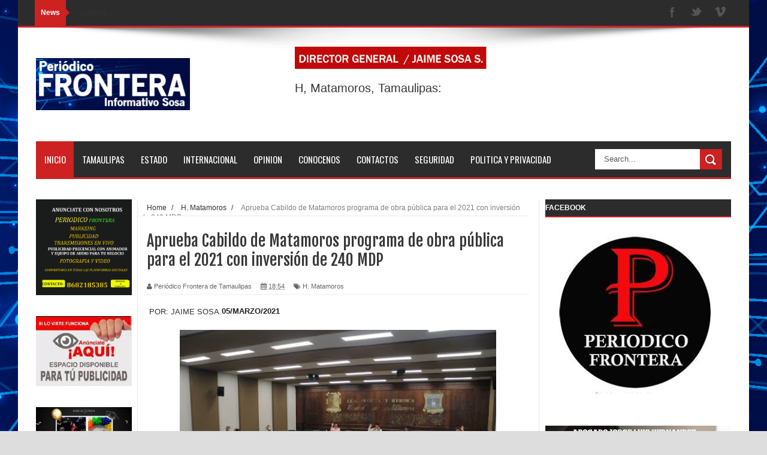

--- FILE ---
content_type: text/html; charset=UTF-8
request_url: https://www.periodicofronteradetamaulipas.com/2021/03/aprueba-cabildo-de-matamoros-programa.html
body_size: 53048
content:
<!DOCTYPE html>
<html dir='ltr' xmlns='http://www.w3.org/1999/xhtml' xmlns:b='http://www.google.com/2005/gml/b' xmlns:data='http://www.google.com/2005/gml/data' xmlns:expr='http://www.google.com/2005/gml/expr'>
<head>
<link href='https://www.blogger.com/static/v1/widgets/4128112664-css_bundle_v2.css' rel='stylesheet' type='text/css'/>
<!-- Facebook verificacion (start) -->
<meta content='71zk9k2702803lou2daluhlxvzpf4z' name='facebook-domain-verification'/>
<!-- facebook verificacion (fin) -->
<!--[if lt IE 9]> <script src="http://html5shiv.googlecode.com/svn/trunk/html5.js"> </script> <![endif]-->
<meta content='width=device-width,initial-scale=1,minimum-scale=1,maximum-scale=1' name='viewport'/>
<meta content='text/html;charset=UTF-8' http-equiv='Content-Type'/>
<meta content='IE=edge,chrome=1' http-equiv='X-UA-Compatible'/>
<meta content='text/html; charset=UTF-8' http-equiv='Content-Type'/>
<meta content='blogger' name='generator'/>
<link href='https://www.periodicofronteradetamaulipas.com/favicon.ico' rel='icon' type='image/x-icon'/>
<link href='https://www.periodicofronteradetamaulipas.com/2021/03/aprueba-cabildo-de-matamoros-programa.html' rel='canonical'/>
<link rel="alternate" type="application/atom+xml" title="PERIÓDICO  FRONTERA DE TAMAULIPAS. - Atom" href="https://www.periodicofronteradetamaulipas.com/feeds/posts/default" />
<link rel="alternate" type="application/rss+xml" title="PERIÓDICO  FRONTERA DE TAMAULIPAS. - RSS" href="https://www.periodicofronteradetamaulipas.com/feeds/posts/default?alt=rss" />
<link rel="service.post" type="application/atom+xml" title="PERIÓDICO  FRONTERA DE TAMAULIPAS. - Atom" href="https://www.blogger.com/feeds/4262114924573234216/posts/default" />

<link rel="alternate" type="application/atom+xml" title="PERIÓDICO  FRONTERA DE TAMAULIPAS. - Atom" href="https://www.periodicofronteradetamaulipas.com/feeds/8242578792981945736/comments/default" />
<!--Can't find substitution for tag [blog.ieCssRetrofitLinks]-->
<link href='https://blogger.googleusercontent.com/img/b/R29vZ2xl/AVvXsEhNKvjnK0MgHOCHnvJkf8c5GCKxA_sVAAIcBPobkP1RezJz3jPsI0fu_jQ4c8vsu2tdDjzNSDDQc-mYn8ayaLtCrtMbrZ3o4XG4aQxJ6IlYMt7u_T5gAjdfWmVO276Bxg3LPCtPxVNyr_c/w528-h312/6abfa01f-66da-427a-85de-d8d81b3ed5b8.jpg' rel='image_src'/>
<meta content='https://www.periodicofronteradetamaulipas.com/2021/03/aprueba-cabildo-de-matamoros-programa.html' property='og:url'/>
<meta content='Aprueba Cabildo de Matamoros programa de obra  pública para el 2021 con inversión de 240 MDP' property='og:title'/>
<meta content=' POR: JAIME SOSA. 05/MARZO/2021 El Cabildo de Matamoros aprobó por mayoría el programa anual de obra pública para el ejercicio fiscal 2021, ...' property='og:description'/>
<meta content='https://blogger.googleusercontent.com/img/b/R29vZ2xl/AVvXsEhNKvjnK0MgHOCHnvJkf8c5GCKxA_sVAAIcBPobkP1RezJz3jPsI0fu_jQ4c8vsu2tdDjzNSDDQc-mYn8ayaLtCrtMbrZ3o4XG4aQxJ6IlYMt7u_T5gAjdfWmVO276Bxg3LPCtPxVNyr_c/w1200-h630-p-k-no-nu/6abfa01f-66da-427a-85de-d8d81b3ed5b8.jpg' property='og:image'/>
<title>
Aprueba Cabildo de Matamoros programa de obra  pública para el 2021 con inversión de 240 MDP - PERIÓDICO  FRONTERA DE TAMAULIPAS.
</title>
<!-- Description and Keywords (start) -->
<meta content='YOUR KEYWORDS HERE' name='keywords'/>
<!-- Description and Keywords (end) -->
<meta content='Aprueba Cabildo de Matamoros programa de obra  pública para el 2021 con inversión de 240 MDP' property='og:title'/>
<meta content='https://www.periodicofronteradetamaulipas.com/2021/03/aprueba-cabildo-de-matamoros-programa.html' property='og:url'/>
<meta content='article' property='og:type'/>
<meta content='https://blogger.googleusercontent.com/img/b/R29vZ2xl/AVvXsEhNKvjnK0MgHOCHnvJkf8c5GCKxA_sVAAIcBPobkP1RezJz3jPsI0fu_jQ4c8vsu2tdDjzNSDDQc-mYn8ayaLtCrtMbrZ3o4XG4aQxJ6IlYMt7u_T5gAjdfWmVO276Bxg3LPCtPxVNyr_c/w528-h312/6abfa01f-66da-427a-85de-d8d81b3ed5b8.jpg' property='og:image'/>
<meta content='PERIÓDICO  FRONTERA DE TAMAULIPAS.' property='og:site_name'/>
<meta content='https://www.periodicofronteradetamaulipas.com/' name='twitter:domain'/>
<meta content='Aprueba Cabildo de Matamoros programa de obra  pública para el 2021 con inversión de 240 MDP' name='twitter:title'/>
<meta content='summary_large_image' name='twitter:card'/>
<meta content='https://blogger.googleusercontent.com/img/b/R29vZ2xl/AVvXsEhNKvjnK0MgHOCHnvJkf8c5GCKxA_sVAAIcBPobkP1RezJz3jPsI0fu_jQ4c8vsu2tdDjzNSDDQc-mYn8ayaLtCrtMbrZ3o4XG4aQxJ6IlYMt7u_T5gAjdfWmVO276Bxg3LPCtPxVNyr_c/w528-h312/6abfa01f-66da-427a-85de-d8d81b3ed5b8.jpg' name='twitter:image'/>
<meta content='Aprueba Cabildo de Matamoros programa de obra  pública para el 2021 con inversión de 240 MDP' name='twitter:title'/>
<!-- Social Media meta tag need customer customization -->
<meta content='Facebook App ID here' property='fb:app_id'/>
<meta content='Facebook Admin ID here' property='fb:admins'/>
<meta content='@username' name='twitter:site'/>
<meta content='@username' name='twitter:creator'/>
<link href="//fonts.googleapis.com/css?family=Fjalla+One" rel="stylesheet" type="text/css">
<link href='//maxcdn.bootstrapcdn.com/font-awesome/4.5.0/css/font-awesome.min.css' rel='stylesheet'/>
<link href="//fonts.googleapis.com/css?family=Open+Sans:400,700,400italic%7CArchivo+Narrow:400,700,400italic%7COswald:400italic,700italic,400,700&amp;subset=latin" media="all" rel="stylesheet" type="text/css">
<link href='https://www.blogger.com/static/v1/widgets/1535467126-widget_css_2_bundle.css' rel='stylesheet' type='text/css'/>

    <style type="text/css"><!-- /* 
    
<style id='page-skin-1' type='text/css'><!--
/*
-----------------------------------------------
Blogger Template Style
Name:        Mag Zilla
Author :
License:     Free Version
----------------------------------------------- */
html,body,div,span,applet,object,iframe,h1,h2,h3,h4,h5,h6,p,blockquote,pre,a,abbr,acronym,address,big,cite,code,del,dfn,em,img,ins,kbd,q,s,samp,small,strike,strong,sub,sup,tt,var,b,u,i,center,dl,dt,dd,ol,ul,li,fieldset,form,label,legend,table,caption,tbody,tfoot,thead,tr,th,td,article,aside,canvas,details,embed,figure,figcaption,footer,header,hgroup,menu,nav,output,ruby,section,summary,time,mark,audio,video{margin:0;padding:0;border:0;font-size:100%;font:inherit;vertical-align:baseline;}
/* HTML5 display-role reset for older browsers */
article,aside,details,figcaption,figure,footer,header,hgroup,menu,nav,section{display:block;}body{line-height:1;display:block;}*{margin:0;padding:0;}html{display:block;}ol,ul{list-style:none;}blockquote,q{quotes:none;}blockquote:before,blockquote:after,q:before,q:after{content:&#39;&#39;;content:none;}table{border-collapse:collapse;border-spacing:0;}
/* FRAMEWORK */
.navbar,.post-feeds,.feed-links{display:none;
}
.section,.widget{margin:0 0 0 0;padding:0 0 0 0;
}
strong,b{font-weight:bold;
}
cite,em,i{font-style:italic;
}
a:link{color:#383838;text-decoration:none;outline:none;transition:all 0.25s;-moz-transition:all 0.25s;-webkit-transition:all 0.25s;
}
a:visited{color:#333333;text-decoration:none;
}
a:hover{color:#CD2122;text-decoration:none;
}
a img{border:none;border-width:0;outline:none;
}
abbr,acronym{
}
sup,sub{vertical-align:baseline;position:relative;top:-.4em;font-size:86%;
}
sub{top:.4em;}small{font-size:86%;
}
kbd{font-size:80%;border:1px solid #999;padding:2px 5px;border-bottom-width:2px;border-radius:3px;
}
mark{background-color:#ffce00;color:black;
}
p,blockquote,pre,table,figure,hr,form,ol,dl{margin:1.5em 0;
}
hr{height:1px;border:none;background-color:#666;
}
body#layout .widget-content {
border: 1px solid #CCC;
color: #666;
height: 3.3em;
line-height: 1em;
overflow: visible !important;
padding: 5px;
position: relative;
text-align: center;
}
/* heading */
h1,h2,h3,h4,h5,h6{font-weight:bold;line-height:normal;margin:0 0 0.6em;
}
h1{font-size:200%
}
h2{font-size:180%
}
h3{font-size:160%
}
h4{font-size:140%
}
h5{font-size:120%
}
h6{font-size:100%
}
/* list */
ol{list-style:decimal outside
}
ul{list-style:disc outside
}
dt{font-weight:bold
}
dd{margin:0 0 .5em 2em
}
/* form */
input,button,select,textarea{font:inherit;font-size:100%;line-height:normal;vertical-align:baseline;
}
textarea{display:block;-webkit-box-sizing:border-box;-moz-box-sizing:border-box;box-sizing:border-box;
}
/* code blockquote */
pre,code{font-family:&quot;Courier New&quot;,Courier,Monospace;color:inherit;
}
pre{white-space:pre;word-wrap:normal;overflow:auto;
}
.post-body blockquote {
background: url(https://blogger.googleusercontent.com/img/b/R29vZ2xl/AVvXsEg-itS4xM0H4-7iDWs81TqLieCK_jhhPcgDEAIazkaiotRvCCMlk7-OcMuUZkUytjiYYxLqMsLcK9afYAi5XqUCQC9VuvM7ul_XM-ygp1KSabTSsXiHvl9tTEIW5thSd5xyOR023mCS3qw2/s50/quote.png) no-repeat scroll left 18px transparent;
font-family: Monaco,Georgia,&quot;
font-size: 100%;
font-style: italic;
line-height: 22px;
margin: 20px 0 30px 20px;
min-height: 60px;
padding: 0 0 0 60px;
}
/* table */
.post-body table[border=&quot;1&quot;] th, .post-body table[border=&quot;1&quot;] td, .post-body table[border=&quot;1&quot;] caption{border:1px solid;padding:.2em .5em;text-align:left;vertical-align:top;
}
.post-body table.tr-caption-container {border:1px solid #e5e5e5;
}
.post-body th{font-weight:bold;
}
.post-body table[border=&quot;1&quot;] caption{border:none;font-style:italic;
}
.post-body table{
}
.post-body td, .post-body th{vertical-align:top;text-align:left;font-size:13px;padding:3px 5px;border:1px solid #e5e5e5;
}
.post-body th{background:#f0f0f0;
}
.post-body table.tr-caption-container td {border:none;padding:8px;
}
.post-body table.tr-caption-container, .post-body table.tr-caption-container img, .post-body img {max-width:100%;height:auto;
}
.post-body td.tr-caption {color:#666;font-size:80%;padding:0px 8px 8px !important;
}
img {
max-width:100%;
height:auto;
border:0;
}
table {
max-width:100%;
}
.clear {
clear:both;
}
.clear:after {
visibility:hidden;
display:block;
font-size:0;
content:" ";
clear:both;
height:0;
}
body#layout div#header-right {
width: 60%;
}
body#layout .stylebox {
float: left;
width: 100%;
margin: 0 0;
}
body#layout .tagcloud a {
float:none;
margin:0;
padding:0;
}
body#layout #mywrapper {
width: 70%;
}
body#layout #post-wrapper {
width: 54%;
float: left;
}
body#layout #sidebar-narrow {
max-width: 200px !important;
margin-right: 0;
}
body#layout #sidebar-wrapper {
overflow: visible;
width: 28%;
}
body#layout div#main {
width: 100%;
}
body#layout #bottombar .left {
float: left;
width: 20%;
}
body#layout #bottombar .center {
float: left;
width: 18%;
}
body#layout #bottombar .center1 {
float: left;
width: 18%;
}
body#layout #bottombar .right{
float: left;
width: 20%;
}
body#layout #outer-wrapper {
margin: 60px auto 0;
}
body#layout #sidebar-narrow .layout-widget-description, body#layout #sidebar-wrapper .layout-widget-description, body#layout #bottombar .layout-widget-description {
display:none;
}
body#layout div.layout-widget-description {
display: none;
}
body {
background: #dddddd none repeat scroll top left;
margin: 0 0 0 0;
padding: 0 0 0 0;
color: #333333;
font: normal normal 13px Arial, sans-serif;
text-align: left;
background-size: cover;
background-image: url(https://blogger.googleusercontent.com/img/b/R29vZ2xl/AVvXsEiPo95VOhEIq6l8_R3CykDePDf-NHrRo9Ejkc5tYA8v8-wJshMNn2T5LPK1wQq8e1jYiqCKL5jHV5lXBnj8q798BGCGchcLIO4AyTUipD8vuvHFHW6DLmyhBpaoha9FEmGqO07nUI95LQE/s16000/13127704793_6ec8319b3d_o.jpg);
background-repeat: no-repeat;
background-attachment: fixed;
background-position: center top;
}
/* outer-wrapper */
#outer-wrapper {
background:#ffffff;
max-width:1220px;
margin:0px auto 0;
box-shadow: 0px 0px 5px rgba(80, 80, 80, 0.1);
overflow:hidden;
}
/* NAVIGATION MENU */
.top-menu {
font: normal normal 12px Arial, sans-serif;
margin: 0 auto;
height: 43px;
background: #2c2c2c;
overflow: hidden;
padding: 0 28px;
border-bottom: 3px solid #CD2122;
}
.top-menu1 {
font:normal normal 12px Arial, sans-serif;
margin:0 auto;
height:43px;
overflow:hidden;
padding: 11px 0px 0;
}
.menubar {
list-style-type:none;
margin:0 0 0 0;
padding:0 0 0 0;
}
.menubar li {
display:block;
float:left;
line-height:38px;
margin:0 0 0 0;
padding:0 0 0 0;
border-right:1px solid #424242;
}
.menubar li a {
background: #2c2c2c;
color: #E0E0E0;
display: block;
padding: 0 12px;
}
.menubar li a:hover {
background:#CD2122;
}
ul.socialbar {
height:38px;
margin:0 0 0 0;
padding:0 0;
float:right;
}
ul.socialbar li {
display:inline-block;
list-style-type:none;
float:right;
margin:0 0;
padding:0 0;
border-right:none;
}
/* HEADER WRAPPER */
#header-wrapper {
margin:0 auto;
overflow:hidden;
padding: 0 30px;
min-height: 150px;
background: url(https://blogger.googleusercontent.com/img/b/R29vZ2xl/AVvXsEh-6MnJ0XbUgDCVIEtk-Sxiu6mZq1-Kn80-jNIqTRELaQ__7CCXoLAMbeTBcgsLWh850JmebS95LrWH2M8bKsHhp0OQz3QAm5PPv69mhjntl4UkxCbhDQF3GJRlwgh4D6Cnv3l9VtMJQ1-2/s1105/top-shadow.png) no-repeat scroll center top transparent;
}
.header {
float:left;
width:25.7%;
max-width:257px;
margin: 28px 0 -5PX;
}
.header h1.title,.header p.title {
font:normal bold 60px Fjalla One, Arial, Helvetica, sans-serif;
margin:0 0 0 0;
text-transform:uppercase;
}
.header .description {
color:#555555;
}
.header a {
color:#333333;
}
.header a:hover {
color:#999;
}
.header img {
display:block;
padding: 23px 0 39px;
}
.header-right {
float: right;
padding: 0;
overflow: hidden;
margin: 32px 0px 0 0;
width: 70%;
max-width: 728px;
max-height: 90px;
}
.header-right img {
display:block;
}
/*----navi-----*/
#nav {
font: normal bold 12px Arial, sans-serif;
text-transform: uppercase;
height: 59px;
line-height: 50px;
padding: 0 28px;
background: #F4F4F4;
border-top: 1px solid #E5E5E5;
border-bottom: 1px solid #E5E5E5;
}
#main-nav {
margin: 0 auto;
width: 1160px;
height: 60px;
background: #2c2c2c;
border-bottom: 3px solid #CD2122;
}
#main-nav .menu-alert{
float:left;
padding:18px 0 0 10px ;
font-style:italic;
color:#FFF;
}
#top-menu-mob , #main-menu-mob{ display:none; }
#main-nav ul li {
text-transform: uppercase;
font-family: 'Droid Sans', sans-serif;
font-size:16px;
position: relative;
display: inline-block;
float: left;
height:60px;
}
#main-nav ul li:last-child a{border-right:0 none;}
#main-nav ul li a {
display: inline-block;
height: 60px;
line-height: 60px;
padding: 0 16px;
text-decoration: none;
color: #fff;
font-family: Oswald,sans-serif;
text-transform: uppercase;
font-size: 15px;
cursor: pointer;
font-weight: 400;
line-height: 60px;
margin: 0;
padding: 0 .9em;
}
#main-nav ul li a.active {
background: #CD2122;
}
#main-nav ul li a .sub-indicator{}
#main-nav ul li a:hover {}
#main-nav ul ul{
display: none;
padding: 0;
position: absolute;
top: 60px;
width: 180px;
z-index: 99999;
float: left;
background: #2c2c2c;
}
#main-nav ul ul li, #main-nav ul ul li:first-child {
background: none !important;
z-index: 99999;
min-width: 180px;
border: 0 none;
font-size: 15px;
height: auto;
margin: 0;
}
#main-nav ul ul li:first-child ,#main-nav ul li.current-menu-item ul li:first-child,
#main-nav ul li.current-menu-parent ul li:first-child,#main-nav ul li.current-page-ancestor ul li:first-child { border-top:0 none !important;}
#main-nav ul ul ul ,#main-nav ul li.current-menu-item ul ul, #main-nav ul li.current-menu-parent ul ul, #main-nav ul li.current-page-ancestor ul ul{right: auto;left: 100%; top: 0 !important; z-index: 99999; }
#main-nav ul.sub-menu a ,
#main-nav ul ul li.current-menu-item a,
#main-nav ul ul li.current-menu-parent a,
#main-nav ul ul li.current-page-ancestor a{
border: 0 none;
background: none !important;
height: auto !important;
line-height: 1em;
padding: 10px 10px;
width: 160px;
display: block !important;
margin-right: 0 !important;
z-index: 99999;
color: #fff !important;
}
#main-nav ul li.current-menu-item ul a,
#main-nav ul li.current-menu-parent ul a,
#main-nav ul li.current-page-ancestor ul a{ color:#eee !important; text-shadow:0 1px 1px #222 !important;}
#main-nav ul li:hover > a, #main-nav ul :hover > a { background: #CD2122 ;}
#main-nav ul ul li:hover > a,
#main-nav ul ul :hover > a {background: #CD2122 !important; padding-left:15px !important;padding-right:5px !important;}
#main-nav ul li:hover > ul {display: block;}
#main-nav ul li.current-menu-item,
#main-nav ul li.current-menu-parent,
#main-nav ul li.current-page-ancestor{
margin-top:0;
height:50px;
border-left:0 none !important;
}
#main-nav ul li.current-menu-item ul.sub-menu a, #main-nav ul li.current-menu-item ul.sub-menu a:hover,
#main-nav ul li.current-menu-parent ul.sub-menu a, #main-nav ul li.current-menu-parent ul.sub-menu a:hover
#main-nav ul li.current-page-ancestor ul.sub-menu a, #main-nav ul li.current-page-ancestor ul.sub-menu a:hover{background: none !important;}
#main-nav ul li.current-menu-item a, #main-nav ul li.current-menu-item a:hover,
#main-nav ul li.current-menu-parent a, #main-nav ul li.current-menu-parent a:hover,
#main-nav ul li.current-page-ancestor a, #main-nav ul li.current-page-ancestor a:hover{
background:$(maincolor);
text-shadow:0 1px 1px #b43300;
color:#FFF;
height:50px;
line-height:50px;
border-left:0 none !important;
}
#main-nav ul.sub-menu li.current-menu-item,#main-nav ul.sub-menu li.current-menu-item a,
#main-nav li.current-menu-item ul.sub-menu a,#main-nav ul.sub-menu li.current-menu-parent,
#main-nav ul.sub-menu li.current-menu-parent a,#main-nav li.current-menu-parent ul.sub-menu a,
#main-nav ul.sub-menu li.current-page-ancestor,#main-nav ul.sub-menu li.current-page-ancestor a,
#main-nav li.current-page-ancestor ul.sub-menu a{height:auto !important; line-height: 12px;}
#main-nav ul li.menu-item-home ul li a,
#main-nav ul ul li.menu-item-home a,
#main-nav ul li.menu-item-home ul li a:hover{
background-color:transparent !important;
text-indent:0;
background-image:none !important;
height:auto !important;
width:auto;
}
#main-menu-mob,#top-menu-mob{
background: #222;
width: 710px;
padding: 5px;
border: 1px solid #000;
color:#DDD;
height: 27px;
margin:13px 0 0 10px;
}
#top-menu-mob{
width: 350px;
margin:2px 0 0 0;
}
#main-nav.fixed-nav{
position:fixed;
top:0;
left:0;
width:100% !important;
z-index:999;
opacity:0.9;
-webkit-box-shadow: 0 5px 3px rgba(0, 0, 0, .1);
-moz-box-shadow: 0 5px 3px rgba(0, 0, 0, .1);
box-shadow: 0 5px 3px rgba(0, 0, 0, .1);
}
/* CONTENT WRAPPER */
#content-wrapper {
background-color:transparent;
margin: 0 auto;
padding: 15px 30px 0;
word-wrap:break-word;
margin-top: 1px;
}
.largebanner {
background:#fff;
border-right:1px solid #e5e5e5;
border-bottom:1px solid #e5e5e5;
border-left:1px solid #e5e5e5;
}
.largebanner .widget {
padding:15px 14px;
overflow:hidden;
}
.largebanner img, .largebanner iframe{
display:block;
max-width:100%;
border:none;
overflow:hidden;
}
/* POST WRAPPER */
#post-wrapper {
background:transparent;
float:right;
width:640px;
max-width:640px;
margin:0 0 10px;
}
.post-container {
padding:0px 0px 0 0;
}
.breadcrumbs {font-size: 90%;
height: 16px;
margin-bottom: 10px;
margin-top: 1px;
overflow: hidden;
padding: 5px;
margin-left: -15px;
border-bottom: 1px solid #ECECEC;}
.breadcrumbs > span {padding: 10px 5px 10px 10px;}
.breadcrumbs > span:last-child {background: none repeat scroll 0 0 transparent;color: #808080;}
.breadcrumbs a {color: #333333;}
.post {
background:#ffffff;
margin:0 0 15px;
padding:15px 0;
border-bottom: 1px solid #E2E2E2;
}
.post-body {
line-height:1.6em;
}
h2.post-title, h1.post-title {
font:normal normal 20px Fjalla One, Helvetica, Arial, sans-serif;
}
h2.post-title a, h1.post-title a, h2.post-title, h1.post-title {
color:#383838;
}
h2.post-title a:hover, h1.post-title a:hover {
color:#0072C6;
}
.img-thumbnail {
background:#fbfbfb url(https://blogger.googleusercontent.com/img/b/R29vZ2xl/AVvXsEgJ1s808ae7qvJaDzNpsoCB9DHETt2DH9vihvb7gEPIfsr7mx9I-btM78hMHDIW9M5rkckPKan-FX33B-ZtJk43Lt1UaD7T1akGxRQ4YIoPFab4JOpuzekPQuEU0RRLKmqP8ZSrVJ91Sxva/w200-c-h140/no-image.png) no-repeat center center;
position:relative;
float:left;
width:200px;
height:150px;
margin:0 15px 0 0;
}
.img-thumbnail img {
width:200px;
height:150px;
}
span.rollover {
}
span.rollover:before {
content:"";
position: absolute;
width:24px;
height:24px;
margin:-12px;
top:50%;
left:50%;
}
span.rollover:hover {
opacity: .7;
-o-transition:all 1s;
-moz-transition:all 1s;
-webkit-transition:all 1s;
}
.post-info {
background: transparent;
margin: 0 0 12px;
color: #666666;
font-size: 11px;
padding: 5px 0;
border-bottom: 1px dotted #dedede;
}
.post-info a {
display:inline-block;
color:#666666;
}
.author-info, .time-info, .comment-info, .label-info, .review-info {
margin-right:12px;
display:inline;
}
a.readmore {
display:inline-block;
margin:15px 0 0;
background-color:#ffffff;
border:1px solid #dddddd;
padding:0px 10px;
line-height:26px;
color:#333333;
font-size:11px;
font-weight:bold;
text-transform:uppercase;
}
a.readmore:hover  {
border:1px solid #aaaaaa;
}
/* Page Navigation */
.pagenavi {
clear:both;
margin:-5px 0 10px;
text-align:center;
font-size:11px;
font-weight:bold;
text-transform:uppercase;
}
.pagenavi span,.pagenavi a {
padding:6px 10px;
margin-right:3px;
display:inline-block;
color:$(readmore.color);
background-color:$(readmore.background.color);
border: 1px solid $(readmore.border.color);
}
.pagenavi .current, .pagenavi .pages, .pagenavi a:hover {
border: 1px solid $(readmore.hover.color);
}
.pagenavi .pages {
display:none;
}
/* SIDEBAR WRAPPER */
#sidebar-wrapper {
background:transparent;
float:right;
width:33%;
max-width:310px;
margin:0 auto;
border-left: 1px solid #eaeaea;
padding-left: 10px;
}
.sidebar-container {
padding:0px 0;
}
.sidebar h2, .panel h2 {
font: normal bold 12px Arial, sans-serif;
color: #ffffff;
margin: 0 0 10px 0;
padding: 7px 0px;
text-transform: uppercase;
position: relative;
border-bottom: 2px solid #CD2122;
background: #2c2c2c;
}
#sidebar1 h2 span,#sidebar h2 span{
border-bottom: 2px solid #CD2122;
bottom: -2px;
padding: 7px;
color: #FFFFFF;
background: #CD2122;
}
#sidebar-narrow h2 span,#sidebar-narrow h2 span{
border-bottom: 2px solid #CD2122;
bottom: -2px;
padding: 7px;
color: #FFFFFF;
background: #CD2122;
}
#bottombar h2 span {
border-bottom: 2px solid #CD2122;
bottom: -2px;
padding: 6px;
color: #fff;
}
#sidebar1 h2 span:after,#related-posts h2 span:after,#sidebar h2 span:after,#bottombar h2 span:after,#sidebar-narrow h2 span:after {
content: no-close-quote;
position: absolute;
width: 0px;
height: 0px;
bottom: -6px;
left: 22px;
border-left: 6px solid rgba(0, 0, 0, 0);
border-right: 6px solid rgba(0, 0, 0, 0);
border-top: 6px solid #CD2122;
}
.sidebar h2:after, .panel h2:after {
content: " ";
width:90px;
height: 0px;
position: absolute;
left: 0;
bottom: -2px;
}
.sidebar .widget {
margin:0 0 20px;
}
.sidebar ul, .sidebar ol {
list-style-type:none;
margin:0 0 0 0;
padding:0 0 0 0;
}
.sidebar li {
margin:5px 0;
padding:0 0 0 0;
}
/* Recent Post */
.recent-post-title {
margin: 0 0 15px;
padding: 0;
position: relative;
border-bottom: 2px solid #CD2122;
background:#2c2c2c;
}
div.recent-post-title:after {
content: no-close-quote;
position: absolute;
width: 0px;
height: 0px;
bottom: -6px;
left: 22px;
border-left: 6px solid rgba(0, 0, 0, 0);
border-right: 6px solid rgba(0, 0, 0, 0);
border-top: 6px solid #CD2122;
}
.recent-post-title h2 {
font: normal bold 14px Arial, sans-serif;
height: 22px;
line-height: 22px;
margin: 0 0;
padding:4px 10px;
background: #CD2122;
color: #474747;
display: inline-block;
}
.recent-post-title h2 a {
color:#fff;
}
.stylebox {
float:left;
width:50%;
margin:0 0;
}
.stylebox .widget {
padding:0 15px 15px 0;
}
.stylebox .widget-content {
background:#ffffff;
}
.stylebox ul {
list-style-type:none;
margin:0 0 0 0;
padding:0 0 0 0;
}
.stylebox1 {
float:left;
width:100%;
margin:0 0;
}
.stylebox1 .widget {
padding:0 0px 15px 0;
}
.stylebox1 .widget-content {
background:#ffffff;
}
.stylebox1  ul {
list-style-type:none;
margin:0 0 0 0;
padding:0 0 0 0;
}
/* Recent Post */
ul.xpose_thumbs {
margin:0 0 0 0;
}
ul.xpose_thumbs li {
font-size:12px;
min-height:68px;
padding-bottom: 5px;
}
ul.xpose_thumbs .xpose_thumb {
position:relative;
background:#fbfbfb;
margin:3px 0 10px 0;
width:100%;
height:50px;
padding-bottom:46%;
overflow:hidden;
}
ul.xpose_thumbs .xpose_thumb img {
height:auto;
width:100%;
object-fit: cover;
}
ul.xpose_thumbs1 {
margin:0 0 0 0;
width:48%;
float:left;
}
ul.xpose_thumbs1 li {
font-size:12px;
min-height:68px;
}
ul.xpose_thumbs1 .xpose_thumb {
position:relative;
background:#fbfbfb;
margin:0px 0 10px 0;
width:100%;
overflow:hidden;
}
ul.xpose_thumbs1 .xpose_thumb img {
height:320px;
width:100%;
object-fit: cover;
}
ul.xpose_thumbs2 {
font-size:13px;
}
ul.xpose_thumbs2 li {
padding:0 0;
min-height:66px;
font-size:11px;
margin: 0 0 8px;
padding: 0 0 8px;
border-bottom:1px dotted #e5e5e5;
}
ul.xpose_thumbs2 .xpose_thumb2 {
background:#fbfbfb;
float:left;
margin:3px 8px 0 0;
height:70px;
width:70px;
}
ul.xpose_thumbs2 .xpose_thumb2 img {
height:70px;
width:70px;
}
span.xpose_title {
font:normal normal 16px Fjalla One, Helvetica, Arial, sans-serif;
display:block;
margin:0 0 5px;
line-height:1.4em;
}
span.xpose_title2 {
font-size:17px;
}
span.rp_summary {
display:block;
margin:6px 0 0;
color:#666666;
}
span.xpose_meta {
background:transparent;
display:block;
font-size:11px;
color:#aaa;
}
span.xpose_meta a {
color:#aaa !important;
display:inline-block;
}
span.xpose_meta_date, span.xpose_meta_comment, span.xpose_meta_more  {
display:inline-block;
margin-right:8px;
}
span.xpose_meta_date:before {
content: "\f133";
font-family: FontAwesome;
font-style: normal;
font-weight: normal;
text-decoration: inherit;
padding-right:4px;
}
span.xpose_meta_comment:before  {
content: "\f086";
font-family: FontAwesome;
font-style: normal;
font-weight: normal;
text-decoration: inherit;
padding-right:4px;
}
span.xpose_meta_more:before {
content: "\f0a9";
font-family: FontAwesome;
font-style: normal;
font-weight: normal;
text-decoration: inherit;
padding-right:4px;
}
ul.xpose_thumbs2 li a:hover, ul.xpose_thumbs li a:hover {
color:#CD2122;
}
ul.xpose_thumbs22 {
font-size:13px;
width:50%;
float:right;
}
ul.xpose_thumbs22 li {
padding:0 0;
min-height:66px;
font-size:11px;
margin: 0 0 8px;
padding: 0 0 8px;
border-bottom:1px dotted #e5e5e5;
}
ul.xpose_thumbs22 .xpose_thumb2 {
background:#fbfbfb;
float:left;
margin:3px 8px 0 0;
height:70px;
width:70px;
}
ul.xpose_thumbs22 .xpose_thumb2 img {
height:70px;
width:70px;
}
span.xpose_title {
font:normal normal 16px Fjalla One, Helvetica, Arial, sans-serif;
display:block;
margin:0 0 5px;
line-height:1.4em;
}
span.xpose_title2 {
font-size:17px;
}
span.rp_summary {
display:block;
margin:6px 0 0;
color:#666666;
}
div#author-box {
border: 1px solid #eee;
padding: 20px;
background: #f9f9f9;
}
span.xpose_meta {
background:transparent;
display:block;
font-size:11px;
color:#aaa;
}
span.xpose_meta a {
color:#aaa !important;
display:inline-block;
}
span.xpose_meta_date, span.xpose_meta_comment, span.xpose_meta_more  {
display:inline-block;
margin-right:8px;
}
span.xpose_meta_date:before {
content: "\f133";
font-family: FontAwesome;
font-style: normal;
font-weight: normal;
text-decoration: inherit;
padding-right:4px;
}
span.xpose_meta_comment:before  {
content: "\f086";
font-family: FontAwesome;
font-style: normal;
font-weight: normal;
text-decoration: inherit;
padding-right:4px;
}
span.xpose_meta_more:before {
content: "\f0a9";
font-family: FontAwesome;
font-style: normal;
font-weight: normal;
text-decoration: inherit;
padding-right:4px;
}
ul.xpose_thumbs22 li a:hover, ul.xpose_thumbs li a:hover {
color:#CD2122;
}
/* BOTTOMBAR */
#bottombar {
background: #2c2c2c;
overflow: hidden;
margin: 0 auto;
padding: 15px 28px;
color: #dddddd;
border-top: 4px solid #CD2122;
background-repeat: repeat;
background-size: inherit;
background-position: center top;
background-image: url('https://lh3.googleusercontent.com/blogger_img_proxy/AEn0k_vJKFfFWm-KGZlrwg9IisHy4DbT1hP0PRHoHspGH0egMGOmyO5yL6P-wCCz-gWmZ8YrL2xMV1WPhSHyfHSUxBopxSvbpRvIP9X0QXMatElieEwUq9cJamPG1AykphxT6YRYpjL3IYRXYJ2M9ftIKYOCjY_F=s0-d');
}
#bottombar .left {
float:left;
width:25%;
}
#bottombar .center {
float:left;
width:25%;
}
#bottombar .center1 {
float:left;
width:25%;
}
#bottombar .right {
float:right;
width:25%;
}
#bottombar .left .widget, #bottombar .center .widget ,#bottombar .center1 .widget{
margin:0 15px 15px 0;
}
#bottombar .right .widget {
margin:0 0 15px 0;
}
#bottombar h2 {
font:normal bold 13px Arial, sans-serif;
margin:0 0 10px 0;
padding:6px 0;
text-transform:uppercase;
position:relative;
border-bottom: 2px solid #696969;
color:#eeeeee;
}
#bottombar ul, #bottombar ol {
list-style-type:none;
margin:0 0 0 0;
padding:0 0 0 0;
}
#bottombar li {
margin:5px 0;
padding:0 0 0 0;
}
#bottombar ul li:before {
color:#eeeeee !important;
}
#bottombar a {
-webkit-transition: all 0.2s ease;
transition: all 0.2s ease;
color: #fff;
}
#bottombar a:hover {
color:#ffffff;
}
/* FOOTER */
#footer-wrapper {
background:#343434;
margin:0 auto;
padding:0px 20px;
overflow:hidden;
color:#eeeeee;
font-size:12px;
}
.footer-left {
float:left;
margin:10px;
margin-top: 32px;
color: #949494;
}
.footer-right {
float:right;
margin:10px;
color: #949494;
}
#footer-wrapper a {
color:#b8b8b8;
}
#footer-wrapper a:hover {
color:#ffffff;
}
/* Tab Menu */
.set, .panel {
margin: 0 0;
}
.tabs .panel {
padding:0 0;
}
.tabs-menu {
border-bottom:3px solid #E73138;
padding: 0 0;
margin:0 0;
}
.tabs-menu li {
font:normal bold 12px Arial, sans-serif;
display: inline-block;
*display: inline;
zoom: 1;
margin: 0 3px 0 0;
padding:10px;
background:#fff;
border:1px solid #e5e5e5;
border-bottom:none !important;
color:#333333;
cursor:pointer;
position:relative;
}
.tabs-menu .active-tab {
background:#E73138;
border:1px solid #E73138;
border-bottom:none !important;
color:#fff;
}
.tabs-content {
padding:10px 0;
}
.tabs-content .widget li {
float:none !important;
margin:5px 0;
}
.tabs-content .widget ul {
overflow:visible;
}
/* Custom CSS for Blogger Popular Post Widget */
.PopularPosts ul,
.PopularPosts li,
.PopularPosts li img,
.PopularPosts li a,
.PopularPosts li a img {
margin:0 0;
padding:0 0;
list-style:none;
border:none;
background:none;
outline:none;
}
.PopularPosts ul {
margin:.5em 0;
list-style:none;
color:black;
counter-reset:num;
}
.PopularPosts ul li img {
display:block;
margin:0 .5em 0 0;
width:65px;
height:65px;
float:left;
}
.PopularPosts ul li {
margin:0 10% .4em 0 !important;
padding:.5em 0em .8em .5em !important;
counter-increment:num;
position:relative;
}
.PopularPosts ul li:before,
.PopularPosts ul li .item-title a, .PopularPosts ul li a {
font-weight:bold;
color:#2c2c2c !important;
text-decoration:none;
}
#bottombar .popular-posts li {
border-bottom: 1px solid #333;
}
#bottombar .PopularPosts ul li a {
-webkit-transition: all 0.2s ease;
transition: all 0.2s ease;
color: #fff!important;
}
/* Set color and level */
.PopularPosts ul li {margin-right:1% !important}
.PopularPosts .item-thumbnail {
margin:0 0 0 0;
}
.PopularPosts .item-snippet {
font-size:11.5px;
color: #5C5C5C;
}
#bottombar .PopularPosts .item-snippet {
color: #5C5C5C;
font-size: 12px;
line-height: 32px;
}
.profile-img{
display:inline;
opaciry:10;
margin:0 6px 3px 0;
}
/* back to top */
#back-to-top {
background:#353738;
color:#ffffff;
padding:8px 10px;
font-size:24px;
border: 1px solid #4b4b4b;
}
.back-to-top {
position:fixed !important;
position:absolute;
bottom:20px;
right:15px;
z-index:999;
}
/* ==== Related Post Widget Start ==== */
#related-posts h2 > span{
border-bottom: 2px solid #CD2122;
bottom: -2px;
padding: 6px 10px;
background: #CD2122;
}
#related-posts{
float:left;
width:100%;
margin-bottom:40px;
}
#related-posts h2{
padding: 6px 0;
font: normal normal 18px Oswald;
text-transform: uppercase;
font: normal bold 12px;
text-align: left;
color: #fff;
margin-bottom: 5px;
border-bottom: 2px solid #CD2122;
background:#2c2c2c;
}
#related-posts a {
width: 205px;
text-decoration: none;
margin: 0 7px 7px 0;
float: left;
}
#related-posts #r-title {
width:100%;
padding:8px 0px 20px;
color:#fff;
height:25px;
text-align:left;
margin:-59px 0px 0px 0px;
font: normal 14px Oswald;
line-height:20px;
background: rgba(35, 35, 35, 0.9);
opacity: 0.9;filter: alpha(opacity = 90);
}
#related-posts h8 {
padding-left: 14px;
display: inline-block;
}
#related-posts .related_img {
padding:0px;
width:100%;
height:150px;
}
#related-posts .related_img:hover{
opacity:.7;
filter:alpha(opacity=70);
-moz-opacity:.7;
-khtml-opacity:.7;
}
/* share buttons */
.share-buttons-box {
height: 67px;
background: url(https://blogger.googleusercontent.com/img/b/R29vZ2xl/AVvXsEhe17GDy0DwuPUiZKckxVh7clOd7Lf0uuCAbEVfskjmUC9gRv4wH4Z3nvTXMRS0to6ZMOwKGVIffyqqR2xcCcYb4tVQ7VXg2Rp8wOaaRNP5O8GxTqVbsfp7JxeZPXhj-wosTXhc7PdZr1IE/s1600/share.png) no-repeat 330px 10px;
margin:20px 0 15px;
overflow:hidden;
}
.share-buttons {
margin:0 0;
height:67px;
float:left;
}
.share-buttons .share {
float:left;
margin-right:10px;
display:inline-block;
}
/* error and search */
.status-msg-wrap {
font-size:120%;
font-weight:bold;
width:100%;
margin:20px auto;
}
.status-msg-body {
padding:20px 2%;
width:96%;
}
.status-msg-border {
border:1px solid #e5e5e5;
opacity:10;
width:auto;
}
.status-msg-bg {
background-color:#ffffff;
}
.status-msg-hidden {
padding:20px 2%;
}
#ArchiveList ul li:before {
content:"" !important;
padding-right:0px !important;
}
/* facebook comments */
.fb-comments{width: 100% !important;}
.fb-comments iframe[style]{width: 100% !important;}
.fb-like-box{width: 100% !important;}
.fb-like-box iframe[style]{width: 100% !important;}
.fb-comments span{width: 100% !important;}
.fb-comments iframe span[style]{width: 100% !important;}
.fb-like-box span{width: 100% !important;}
.fb-like-box iframe span[style]{width: 100% !important;
}
.rich-snippet {
padding:10px;
margin:15px 0 0;
border:3px solid #eee;
font-size:12px;
}
/*-------sidebar----------------*/
.sidebar-narrow{margin:0}
#sidebar-narrow .widget{margin-bottom:30px;}
#sidebar-narrow{float:right;width:160px;
border-right: 1px solid #eaeaea;
padding: 0px 9px 0 0px;}
div#main {
width: 638px;
}
div#mywrapper {
float: left;
width: 825px;
}
#sidebartab {
margin-bottom: 15px;
}
.tab-widget-menu {
height: 46px;
margin: 0;
padding: 0px 0 0 2px;
}
#sidebartab .widget {
margin-bottom: 0;
padding-bottom: 0;
}
#sidebartab .h2title {
display: none;
}
#sidebartab .h2titlesmall {
display: none;
}
#sidebartab .widget-content {
box-shadow: none;
-moz-box-shadow: none;
-webkit-box-shadow: none;
border: 0;
}
.tab-widget-menu ul, .tab-widget-menu li {
list-style: none;
padding: 0;
margin: 0;
}
.tab-widget-menu li {
background: #333;
bottom: -2px;
color: #FFF;
cursor: pointer;
float: left;
height: 38px;
line-height: 38px;
margin: -2px 0px 0 0px;
padding: 0;
position: relative;
text-align: center;
width: 33.3%;
z-index: 2;
}
.tab-widget-menu li.selected {
background: #CD2122;
border-width: 1px 1px 3px;
color: #FFF;
margin-top: -2px;
}
#sidebartab .h2title, #sidebartab h2 {
display: none;
}
#sidebartab .h2titlesmall, #sidebartab h2 {
display: none;
}
#sidebartab .widget-content img {
padding: 2px;
border: 1px solid lightGrey;
width: 75px;
height: 75px;
}
#sidebartab .popular-posts li {
background: none repeat scroll 0 0 transparent;
border-bottom: 1px solid #E9E9E9;
overflow: hidden;
padding: 10px 0;
}
.PopularPosts img:hover, #sidebartab .widget-content img:hover {
-khtml-opacity: 0.4;
-moz-opacity: 0.4;
opacity: 0.4;
}
#sidebarlab .sidebar li a:hover {
color: #fff;
background: #222;
}
.PopularPosts a {font-weight:bold;}
.tagcloud a {
background: #e4e4e4;
color: #888;
display: block;
float: left;
font-size: 14px!important;
line-height: 12px;
margin: 0 2px 2px 0;
padding: 12px 17px;
}
.tagcloud a:link {
color: #888;
}
.tagcloud a:hover {
background: #CD2122;
color: #fff;
}
.tagcloud1 .Label a{
background: rgba(85, 85, 85, 0.52);
color: #888;
display: block;
float: left;
font-size: 14px!important;
line-height: 12px;
margin: 0 2px 2px 0;
padding: 12px 17px;
}
.tagcloud1 a:link {
color: #888;
}
.tagcloud1 a:hover {
background: #CD2122;
color: #fff;
}
.showpageArea a {
clear:both;
margin:-5px 0 10px;
text-align:center;
font-size:11px;
font-weight:bold;
text-transform:uppercase;
}
.showpageNum a {
padding:6px 10px;
margin-right:3px;
display:inline-block;
color:#333333;
background-color:#ffffff;
border: 1px solid #dddddd;
}
.showpageNum a:hover {
border: 1px solid #aaaaaa;
}
.showpagePoint {
padding:6px 10px;
margin-right:3px;
display:inline-block;
color:#333333;
background-color:#ffffff;
border: 1px solid #aaaaaa;
}
.showpageOf {
display:none;
}
.showpage a {
padding:6px 10px;
margin-right:3px;
display:inline-block;
color:#333333;
background-color:#ffffff;
border: 1px solid #dddddd;
}
.showpage a:hover {
border: 1px solid #aaaaaa;
}
.showpageNum a:link,.showpage a:link {
text-decoration:none;
color:#666;
}
.button {
text-align: center;
width: 100%;
margin: 10px 0;
padding: 0;
font-size: 14px;
font-family: 'Tahoma', Geneva, Sans-serif;
color: #fff;
margin-left: 0em !important;
}
.button ul {
margin: 0;
padding: 0;
}
.button li {
display: inline-block;
margin: 10px 0;
padding: 0;
}
#Attribution1 {
height:0px;
visibility:hidden;
display:none
}
.author-avatar img{border:1px solid #ccc;padding:4px;background:#fff;float:left;margin:0 10px 5px 0;border:50%;box-shadow:0 0 3px 0 #b5b5b5;-moz-box-shadow:0 0 3px 0 #b5b5b5;-webkit-box-shadow:0 0 3px 0 #b5b5b5}
#author-box h3 {
padding-bottom: 5px;
border-bottom: 1px solid #D7D7D7;
font-size: 18px;
font-family: Oswald,arial,Georgia,serif;
}
.share-post {
font-size: 13px;
margin-top: 15px;
}
.share-post li {
float: left;
}
.share-post a {
display: block;
margin-right: 10px;
text-indent: -9999px;
margin-left: 12px;
background: url(https://blogger.googleusercontent.com/img/b/R29vZ2xl/AVvXsEiQmDAQcO1YFmfXev9p4MI_bawEw_kTXrKxFNUx1ASFBShDSUEoYd350iMfARrpEuBRoygRZCx9W3GVRjgfo662V7acxdLiOTGAzOg9O_MI4oo_jiAyZxnUqEzKKQqSYbRePL2CWxPVI6E/s1600/single-share.png) no-repeat;
-webkit-transition: opacity .2s;
-moz-transition: opacity .2s;
-o-transition: opacity .2s;
transition: opacity .2s;
}
.share-post a:hover {
opacity: .7;
}
.share-post
.facebook a {
width: 7px;
}
.share-post
.twitter a {
width: 18px;
background-position: -47px 0;
}
.share-post
.google a {
width: 14px;
background-position: -105px 0;
}
.share-post
.pinterest a {
width: 11px;
background-position: -159px 1px;
}
/*** Share Post Styling ***/
#share-post {
width: 100%;
overflow: hidden;
margin-top: 20px;
}
#share-post a {
display: block;
height: 32px;
line-height: 32px;
color: #fff;
float: left;
padding-right: 10px;
margin-right: 10px;
margin-bottom: 25px;
}
#share-post
.facebook {
background-color: #436FC9;
}
#share-post
.twitter {
background-color: #40BEF4;
}
#share-post
.google {
background-color: #EC5F4A;
}
#share-post
span {
display: block;
width: 32px;
height: 32px;
float: left;
margin-right: 10px;
background: url(https://blogger.googleusercontent.com/img/b/R29vZ2xl/AVvXsEiQmDAQcO1YFmfXev9p4MI_bawEw_kTXrKxFNUx1ASFBShDSUEoYd350iMfARrpEuBRoygRZCx9W3GVRjgfo662V7acxdLiOTGAzOg9O_MI4oo_jiAyZxnUqEzKKQqSYbRePL2CWxPVI6E/s1600/single-share.png) no-repeat;
}
#share-post
.facebook span {
background-color: #3967C6;
}
#share-post
.twitter span {
background-color: #26B5F2;
background-position: -72px 0;
}
#share-post
.google span {
background-color: #E94D36;
background-position: -144px 0;
}
/* Search Box
----------------------------------------------- */
#searchformfix{
float:right;
overflow:hidden;
position:relative;
margin-right: 15px;
margin-top: 6px;
}
#searchform{
margin:7px 0 0;
padding:0;
}
#searchform fieldset{
padding:0;
border:none;
margin:0;
}
#searchform input[type="text"]{
background:#fff; border:none;
float:left; padding:0px 10px 0px 15px;
margin:0px; width:150px; height:34px;
line-height:34px;
transition:all 600ms cubic-bezier(0.215,0.61,0.355,1) 0s;
-moz-transition:all 300ms cubic-bezier(0.215,0.61,0.355,1) 0s;
-webkit-transition:all 600ms cubic-bezier(0.215,0.61,0.355,1) 0s;
-o-transition:all 600ms cubic-bezier(0.215,0.61,0.355,1) 0s; color:#585858}
#searchform input[type=text]:hover,#searchform input[type=text]:focus {width:200px;}
#searchform input[type=submit]{
background:url(https://blogger.googleusercontent.com/img/b/R29vZ2xl/AVvXsEjI38yVc18UzDXUTSUm_ratClXeZl0djNKcIyKJLLg_IUowGUO0We0ch-b1QIOHIsNdIsepm63d70am2DkSzCetYNFGsWNkp2ZKgYZZ7euJVrV9oNIEg02g6FeLPqDHMv8XEkV7pWbGIXNR/s1600/icon-search.png) center 9px no-repeat;
cursor:pointer;
margin:0;
padding:0;
width:37px;
height:34px;
line-height:34px;
background-color:#CD2122;
}
input[type=submit]{
padding:4px 17px;
color:#ffffcolor:#585858;
text-transform:uppercase;
border:none;
font-size:20px;
background:url(gradient.png) bottom repeat-x;
cursor:pointer;
margin-top:10px;
float:left;
overflow:visible;
transition:all .3s linear;
-moz-transition:all .3s linear;
-o-transition:all .3s linear;
-webkit-transition:all .3s linear;
}
#searchform input[type=submit]:hover{
background-color:#333;
}
.selectnav {
display:none;
}
/*---Flicker Image Gallery-----*/
.flickr_plugin {
width: 100%;
}
.flickr_badge_image {
float: left;
height: 70px;
margin: 8px 5px 0px 5px;
width: 70px;
}
.flickr_badge_image a {
display: block;
}
.flickr_badge_image a img {
display: block;
width: 100%;
height: auto;
-webkit-transition: opacity 100ms linear;
-moz-transition: opacity 100ms linear;
-ms-transition: opacity 100ms linear;
-o-transition: opacity 100ms linear;
transition: opacity 100ms linear;
}
.flickr_badge_image a img:hover {
opacity: .5;
}
div#act {
display: none;
}
#sidebar-narrow .list-label-widget-content li:before {
content: "\f02b";
font-family: fontawesome;
margin-right: 5px;
}
#sidebar-narrow .list-label-widget-content li {
display: block;
padding: 0 0 8px 0;
position: relative;
}
#sidebar-narrow .list-label-widget-content li a {
color: #555555;
font-size: 13px;
font-weight: normal;
}
#sidebar-narrow .list-label-widget-content li a:first-child {
text-transform: capitalize;
}
#sidebar-narrow .list-label-widget-content li a:hover {
text-decoration: underline;
}
#sidebar-narrow .list-label-widget-content li span:last-child {
color: #949494;
font-size: 12px;
font-weight: bold;
position: absolute;
right: 0;
top: 0;
}
#sidebar-narrow .list-label-widget-content li:hover span:last-child {
text-decoration: underline;
}
/***** Social link*****/
ul.socialbar li,ul.socialbar li{
float: left;
margin-right: 0px;
margin-bottom:0px;
padding: 0px;
display:block;
width: auto;
background:#2c2c2c;
}
ul.socialbar li a, ul.socialbar li a, a.soc-follow {
display: block;
float: left;
margin: 0;
padding: 0;
width: 40px;
height: 43px;
margin-bottom:2px;
text-indent: -9999px;
-webkit-transition: all 0.3s ease 0s;
-moz-transition: all 0.3s ease 0s;
-ms-transition: all 0.3s ease 0s;
-o-transition: all 0.3s ease 0s;
transition: all 0.3s ease 0s;
}
a.soc-follow.dribbble {
background: url(https://blogger.googleusercontent.com/img/b/R29vZ2xl/AVvXsEg07H8F8Mqe7NqOsroQvXRQmktCEQoKj1Hd3Dl1cf68rv6ZJ3hY-wUtT3AJpzGtTkMkuG9I6UustYGB-e88u5j7kMzmDQhj7K0UoXV7hmLuDj_cf2JfxyqPImGb2LK2foXteXbLbV4Vn_A/s1600/dribbble.png) no-repeat 0 0;
}
a.soc-follow.dribbble:hover {
background-color: #ef5b92;
}
a.soc-follow.facebook {
background: url(https://blogger.googleusercontent.com/img/b/R29vZ2xl/AVvXsEhVtb8UXmEcVolfFpjVqwHYaXrDQ66i23wteUusrBViH2iZZaelWFhfx6o8bJa1HFw7GLJBXhLBVwdE3ZWhyphenhyphenD3Huhj_zPed_GTNPsXyPlEgqsFppxR4Q3Zi6F9FgUkLG9Tvco1A9VQ-zys/s1600/facebook.png) no-repeat 0 0;
}
a.soc-follow.facebook:hover{
background-color: #3b5998;
}
a.soc-follow.flickrs {
background: url(https://blogger.googleusercontent.com/img/b/R29vZ2xl/AVvXsEhy0dkk6YWAA1XVv-BJBtcWLjCx5_pDMGzoD1a0mBhfgkaiWbzeDgdkouguXyviI4mmpishzOqn1OV1dm0hsS9pR2_1E0mqwgJ9mvhtA63JLDwHlO_k89dtE2e7wjkVnFEAHsbNqcVKAWk/s1600/flickr.png) no-repeat 0 0;
}
a.soc-follow.flickrs:hover {
background-color: #f1628b;
}
a.soc-follow.googleplus {
background: url(https://blogger.googleusercontent.com/img/b/R29vZ2xl/AVvXsEjyDSR7tAzz8y2e1mMLhNicqZTllc9zE4zd9Br8ggJL8kd-ilDhTck8dDf06U8HefXio-zJkdXzO0uA3MZhWwbaqO1bJfQKqIYodSTXE_8KbtTr4uZxNmsNTIo56Q4EmgZk6-eCUgWDpUs/s1600/googleplus.png) no-repeat 0 0;
}
a.soc-follow.googleplus:hover {
background-color: #d94a39;
}
a.soc-follow.linkedin {
background: url(https://blogger.googleusercontent.com/img/b/R29vZ2xl/AVvXsEjUHvi-UReLrUz8PcXj0YmaVQ6ZRh4DBsbjlrdFIvdnRAWzjRbwBMFLEiTMBh-DL1TT-iJMysgD9eyzthDN6ampAmbtadEpoJM1L5F3CzqCq2s1ECMgCvTyqKrm3XgFaAF3O5Vy-g5NlXA/s1600/linkedin.png) no-repeat 0 0;
}
a.soc-follow.linkedin:hover {
background-color: #71b2d0;
}
a.soc-follow.twitter {
background: url(https://blogger.googleusercontent.com/img/b/R29vZ2xl/AVvXsEhjK-Ar1hWSv1HVaKt05yaXi4fYGk2HggykpxBO729LOfF_7jHMurydkOBedtDqbG_go4FDBbt6HWbnvZKVfRUSLztqQx-Y8BxXjURBfCncxCGNtX4GsNHzMZc8budurdlryGzQAdGllkA/s1600/twitter.png) no-repeat 0 0;
}
a.soc-follow.twitter:hover {
background-color: #48c4d2;
}
a.soc-follow.vimeo {
background: url(https://blogger.googleusercontent.com/img/b/R29vZ2xl/AVvXsEj_HabJB7ajhqZjWbcB38jjbr42ABWDH0tDLNy0FW0ZrGSdEd1YtABGS9_x4fAxdDNjY37LfjqLV3N3UVniPPrnMgrow3mDHHs69IQFrD1jw8wJ_jJPSPYOZH9A2EerrIVR1wlq5d-vz8A/s1600/vimeo.png) no-repeat 0 0;
}
a.soc-follow.vimeo:hover {
background-color: #62a0ad;
}
ul.socicon-2 li a:hover, ul.socicon li a:hover, a.soc-follow:hover {
background-position: 0 -40px;
}
#nav.fixed-nav{
position: fixed;
top: 0;
left: 0;
width: 100% !important;
z-index: 999;
background: #fff;
-webkit-box-shadow: 0 5px 3px rgba(0, 0, 0, .1);
-moz-box-shadow: 0 5px 3px rgba(0, 0, 0, .1);
box-shadow: 0 5px 3px rgba(0, 0, 0, .1);
padding: 0;
}
div.conty {
width: 1050px;
margin: 0 auto;
}
#beakingnews {
background:#2c2c2c;
float: left;
height: 42px;
line-height:  42px;
overflow: hidden;
width: 60.2%;
}
#recentpostbreaking li a {
color:#949494;
font-family: sans-serif;
font-weight: bold;
}
#recentpostbreaking li a:hover {
color:#CD2122;
}
#beakingnews .tulisbreaking {
background:#CD2122;
}
#beakingnews .tulisbreaking{
color:$(mainbgfontcol.background.color) !important;
}
span.tulisbreaking:after{
content: close-quote;
position: absolute;
width: 0px;
top: 15px;
right: -12px;
border-bottom: 6px solid rgba(0, 0, 0, 0);
border-left: 6px solid #CD2122;
border-top: 6px solid rgba(0, 0, 0, 0);
border-right: 6px solid rgba(0, 0, 0, 0);
}
#beakingnews .tulisbreaking {
color: #FFFFFF;
display: block;
float: left;
font-family: sans-serif;
font-weight: bold;
padding: 0 10px;
position: absolute;
border-bottom: 1px solid #CD2122;
}
#recentpostbreaking {
float: left;
margin-left: 74px;
}
#recentpostbreaking ul,#recentpostbreaking li{list-style:none;margin:0;padding:0}
/*-------sidebar----------------*/
.sidebar-narrow{margin:0}
#sidebar-narrow .widget{margin-bottom:30px;}
#sidebar-narrow{float:right;width:160px;margin-right: 14px;
}
#sidebar-narrow .list-label-widget-content li:before {
content: "\f02b";
font-family: fontawesome;
margin-right: 5px;
}
#sidebar-narrow .list-label-widget-content li {
display: block;
padding: 0 0 8px 0;
position: relative;
}
#sidebar-narrow .list-label-widget-content li a {
color: #555555;
font-size: 13px;
font-weight: normal;
}
#sidebar-narrow .list-label-widget-content li a:first-child {
text-transform: capitalize;
}
#sidebar-narrow .list-label-widget-content li a:hover {
text-decoration: underline;
}
#sidebar-narrow .list-label-widget-content li span:last-child {
color: #949494;
font-size: 12px;
font-weight: bold;
position: absolute;
right: 0;
top: 0;
}
#sidebar-narrow .list-label-widget-content li:hover span:last-child {
text-decoration: underline;
}
.large-thumb .xpose_title a {
color: #fff;
font-size: 20px;
}
.large-thumb {
position: absolute;
bottom: 15px;
z-index: 99;
width:87%;
padding: 20px;
color: #fff;
background: url('https://blogger.googleusercontent.com/img/b/R29vZ2xl/AVvXsEiV0K5JhUiCnqJ8kmRKT5MYZkDNVgwesolIJ792Z1CHzaM70rBtYeglTr4cIsI_Bl8_sqeegS9oEfQzNTBHGWJsAnuWTInGEZEfvmSeVlLTSiW7eX97RfgKDuT-SjVptscNkQTljjHatprp/s1600/gradient.png') repeat-x scroll 0% 0% transparent;
}
span.rp_summary {
display: none;
}
.large-thumb span.xpose_meta {
background: transparent;
display: block;
font-size: 12px;
color: #dadada;
}
.large-thumb span.xpose_meta a {
color: #Dadada !important;
display: inline-block;
}
.large-thumb .xpose_meta_comment {
float: right;
}
ul.xpose_thumbs1 {
position: relative;
}
ul.xpose_thumbs {
position: relative;
}
span.more_meta .fa {
margin-right: 5px;
}
span.s_category .fa {
margin-right: 5px;
}
.featured_thumb h3 {
font: normal normal 18px Fjalla One, Helvetica, Arial, sans-serif;
display: block;
margin: 0 0 5px;
line-height: 1.4em;
}
/* TIPSY
-----------------------------------------------*/
.tipsy {
padding: 5px;
font-size: 10px;
position: absolute;
z-index: 100000;
}
.tipsy-inner {
padding: 1px 10px 0;
background-color: #303030;
color: white;
max-width: 300px;
text-align: center;
}
.tipsy-inner {
border-radius: 2px;
}
.tipsy-arrow {
position: absolute;
width: 9px;
height: 5px;
}
.tipsy-n .tipsy-arrow {
top: 0;
left: 50%;
margin-left: -4px;
}
.tipsy .tipsy-arrow:before {
content: no-close-quote;
position: absolute;
width: 0;
height: 0;
}
.tipsy-n .tipsy-arrow:before {
bottom: -1px;
left: -2px;
border-left: 6px solid transparent;
border-right: 6px solid transparent;
border-bottom: 6px solid #303030;
}
.tipsy-nw .tipsy-arrow {
top: 0;
left: 10px;
}
.tipsy-ne .tipsy-arrow {
top: 0;
right: 10px;
}
.tipsy-s .tipsy-arrow {
bottom: 0;
left: 50%;
margin-left: -4px;
}
.tipsy-s .tipsy-arrow:before {
bottom: -1px;
left: -2px;
border-left: 6px solid transparent;
border-right: 6px solid transparent;
border-top: 6px solid #303030;
}
.tipsy-sw .tipsy-arrow {
bottom: 0;
left: 10px;
}
.tipsy-se .tipsy-arrow {
bottom: 0;
right: 10px;
}
.tipsy-e .tipsy-arrow {
top: 50%;
margin-top: -4px;
right: 0;
width: 5px;
height: 9px;
}
.tipsy-e .tipsy-arrow:before {
bottom: -6px;
right: 0;
border-right: 6px solid rgba(0, 0, 0, 0);
border-top: 6px solid #303030;
}
.tipsy-w .tipsy-arrow {
top: 50%;
margin-top: -4px;
left: 0;
width: 5px;
height: 9px;
}
.tipsy-w .tipsy-arrow:before {
bottom: 6px;
left: -1px;
border-bottom: 6px solid rgba(0, 0, 0, 0);
border-right: 6px solid #303030;
}
.more_posts:after {
content: ".";
display: block;
clear: both;
visibility: hidden;
line-height: 0;
height: 0;
}
.more_posts .item_small {
width: 100%;
padding: 0 0 10px;
margin: 0 0 10px;
border-bottom: 1px solid #333;
}
.more_posts .item_small:after {
content: ".";
display: block;
clear: both;
visibility: hidden;
line-height: 0;
height: 0;
}
.more_posts .item_small .featured_thumb {
float: left;
width: 65px;
height: 65px;
margin: 0 15px 0 0;
}
.more_posts .item_small .featured_thumb img {
width: 65px;
height: 65px;
}
.more_posts .item_small .item-details h3 {
font-size: 13px;
line-height: 20px;
margin: 0 0 8px;
}
.more_posts .post_meta {
font-size: 12px;
line-height: 20px;
}
#bottombar .post_meta a {
color: #969696;
}
.more_posts .post_meta i {
font-size: 13px;
}
.more_posts .item_small:last-child {
border-width: 0;
}
.post_meta .fa {
margin-right: 5px;
}
.more_posts {
margin-top: 14px;
}
#bottombar .popular-posts li:last-child {
border-width: 0;
}
.social.with_color a:hover {
-webkit-transform: translateY(-2px);
-ms-transform: translateY(-2px);
transform: translateY(-2px);
}
.social a {
float: left;
text-align: center;
margin: 4px 0 4px 4px;
width: 34px;
height: 34px;
font-size: 16px;
color: #9E9E9E;
-webkit-transition: all 0.1s ease;
transition: all 0.1s ease;
}
.social a i {
background: #F7F7F7;
border-radius: 2px;
border: 1px solid #EBEBEB;
padding: 8px 0;
display: block;
-webkit-transition: all 0.2s ease;
transition: all 0.2s ease;
}
.social a:hover .fa-twitter, .social a:hover .icons-social-twitter, .with_color a .fa-twitter, .with_color a .icons-social-twitter {
background: #00abdc;
}
.social a:hover .fa-facebook, .social a:hover .icons-social-facebook, .with_color a .fa-facebook, .with_color a .icons-social-facebook {
background: #325c94;
}
.social a:hover .fa-dribbble, .social a:hover .icons-social-dribbble, .with_color a .fa-dribbble, .with_color a .icons-social-dribbble {
background: #fa4086;
}
.social a:hover .fa-rss, .social a:hover .icons-rss, .with_color a .fa-rss, .with_color a .icons-rss {
background: #f1862f;
}
.social a:hover .fa-github, .social a:hover .icons-social-github, .with_color a .fa-github, .with_color a .icons-social-github {
background: #333;
}
.social a:hover .fa-instagram, .with_color a .fa-instagram {
background: #964b00;
}
.social a:hover .fa-linkedin, .social a:hover .icons-social-linkedin, .with_color a .fa-linkedin, .with_color a .icons-social-linkedin {
background: #0073b2;
}
.social a:hover .fa-pinterest, .social a:hover .icons-social-pinterest, .with_color a .fa-pinterest, .with_color a .icons-social-pinterest {
background: #d9031f;
}
.social a:hover .fa-google-plus, .social a:hover .icons-social-google-plus, .with_color a .fa-google-plus, .with_color a .icons-social-google-plus {
background: #d9031f;
}
.social a:hover .fa-foursquare, .with_color a .fa-foursquare {
background: #0cbadf;
}
.social a:hover .fa-skype, .social a:hover .icons-social-skype, .with_color a .fa-skype, .with_color a .icons-social-skype {
background: #00b9e5;
}
.social a:hover .fa-cloud, .social a:hover .icons-social-soundcloud, .with_color a .fa-cloud, .with_color a .icons-social-soundcloud {
background: #ff7700;
}
.social a:hover .fa-youtube, .social a:hover .icons-social-youtube, .with_color a .fa-youtube, .with_color a .icons-social-youtube {
background: #d9031f;
}
.social a:hover .fa-tumblr, .social a:hover .icons-social-tumblr, .with_color a .fa-tumblr, .with_color a .icons-social-tumblr {
background: #325c94;
}
.social a:hover .fa-star, .with_color a .fa-star {
background: #F8AC24;
}
.social a:hover .fa-flickr, .social a:hover .icons-social-flickr, .with_color a .fa-flickr, .with_color a .icons-social-flickr {
background: #fa4086;
}
.social a:hover .fa-random, .with_color a .fa-random, .social a:hover .fa-envelope-o, .with_color a .fa-envelope-o, .social a:hover .fa-home, .with_color a .fa-home {
background: #1D1E20;
}
.social a:hover i, .with_color i {
color: #fff;
}
.with_color a i {
border: none !important;
}
#sidebartab ul.helploggercomments{list-style: none;margin: 0;padding: 0;}
#sidebartab .helploggercomments li {background: none !important;margin: 10px 0 6px !important;padding: 0 0 6px 0 !important;display: block;clear: both;overflow: hidden;list-style: none;word-break:break-all;}
#sidebartab .helploggercomments li .avatarImage {padding: 3px;
background: #fefefe;-webkit-box-shadow: 0 1px 1px #ccc;-moz-box-shadow: 0 1px 1px #ccc;box-shadow: 0 1px 1px #ccc;float: left;margin: 0 6px 0 0;position: relative;overflow: hidden;}
#sidebartab .avatarRound {-webkit-border-radius: 100px;-moz-border-radius: 100px;border-radius: 100px;}
#sidebartab .helploggercomments li img {padding: 0px;position: relative;overflow: hidden;display: block;}
#sidebartab .helploggercomments li span {margin-top: 4px;color: #666;display: block;font-size: 12px;font-style: italic;line-height: 1.4;}
#bottombar ul.helploggercomments{list-style: none;margin: 0;padding: 0;margin-top: 14px;}
#bottombar .helploggercomments li {background: none !important;display: block;
clear: both;
overflow: hidden;
list-style: none;
word-break: break-all;
padding: 0 0 12px;
margin: 0 0 12px;
border-bottom: 1px solid #333;}
#bottombar .helploggercomments li .avatarImage {float: left;margin: 0 6px 0 0;position: relative;overflow: hidden;}
#bottombar .helploggercomments li img {padding: 0px;position: relative;overflow: hidden;display: block;}
#bottombar .helploggercomments li span {margin-top: 4px;color: #666;display: block;font-size: 12px;font-style: italic;line-height: 1.4;}
#bottombar .helploggercomments  li:last-child {
border-width: 0;
}
/* LABELED POSTS
-----------------------------------------------*/
.def_wgr {
min-width: 248px;
width: 46%;
box-sizing: border-box;
float: left;
position: relative;
}
.equal-posts img {
width: 248px;
height: 273px;
}
.gallery-posts .def_wgr:first-child {
margin: 0 10px 0 0;
}
.gallery-posts .def_wgr:first-child img {
width: 288px;
height: 245px;
object-fit: cover;
}
.gallery-posts .def_wgr img {
width: 75px;
height: 75px;
}
.block-posts .item_small:first-child img {
width: 250px;
height: 326px;
}
.block-posts .item_small .featured_thumb a.first_A, .block-posts .item_small:first-child .featured_thumb {
width: 250px;
height: 326px;
overflow: hidden;
}
.block-posts .item_small:first-child .featured_thumb .thumb-icon {
width: 250px;
}
.block-posts .item_small:first-child .featured_thumb {
clear: both;
margin: 0;
}
.block-posts .item_small img {
width: 65px;
height: 65px;
}
.block-posts .item_small .featured_thumb a, .block-posts .item_small .featured_thumb {
display: block;
width: 65px;
height: 65px;
overflow: hidden;
}
.block-posts .item_small .featured_thumb .thumb-icon {
width: 65px;
}
.block-posts .item_small .featured_thumb {
float: left;
margin: 0 15px 0 0;
}
.gallery-posts .def_wgr:first-child {
min-width: 240px;
width: 288px;
height: 245px;
}
.gallery-posts .def_wgr {
min-width: 75px;
width: 75px;
margin: 0 0 10px 10px;
overflow: hidden;
}
.gallery-posts .def_wgr:first-child h3, .gallery-posts .def_wgr:first-child .details, .block-posts .item_small:first-child .featured_thumb a h3, .block-posts .item_small .details h3, .block-posts .item_small:first-child .details .s_category {
display: block;
}
.gallery-posts .def_wgr h3, .gallery-posts .def_wgr .details, .block-posts .item_small .featured_thumb a h3, .block-posts .item_small:first-child .details h3, .block-posts .item_small .details .s_category {
display: none;
}
.gallery-posts .def_wgr:first-child a.first_A {
height: 245px;
}
.gallery-posts .def_wgr a.first_A {
display: block;
height: 75px;
}
.block-posts .item_small {
float: left;
width: 49%;
box-sizing: border-box;
padding: 0 0 10px;
margin: 0 0 10px;
border-bottom: 1px solid #F1F1F1;
}
.block-posts .item_small:first-child {
width: 51%;
margin-right: 15px;
padding: 0;
margin: 0;
border-width: 0;
}
.block-posts .item_small:last-child {
padding: 0;
margin: 0;
border-width: 0;
}
.block-posts .item_small:first-child .featured_thumb a h3 {
font-size: 17px;
position: absolute;
bottom: 40px;
left: 0;
padding: 0 20px;
margin: 0 0 10px !important;
color: #FFF;
z-index: 98;
}
.block-posts .item_small:first-child .details {
color: #B4B4B4;
position: absolute;
bottom: 40px;
left: 21px;
width: 250px;
z-index: 98;
}
.block-posts .item_small:first-child .post_meta {
padding: 0 20px 0 20px;
font-size: 11px;
}
.block-posts .item_small:first-child .post_meta a {
color: #B4B4B4;
}
.block-posts .item_small:first-child .post_meta a:hover {
color: #fff !important;
}
.block-posts .item_small:first-child .post_meta a:nth-child(2) {
font-size: 13px;
float: right;
}
.gallery-posts .def_wgr:first-child a.first_A:after {
width: 100%;
height: 151px;
background: url(&#39;https://blogger.googleusercontent.com/img/b/R29vZ2xl/AVvXsEiV0K5JhUiCnqJ8kmRKT5MYZkDNVgwesolIJ792Z1CHzaM70rBtYeglTr4cIsI_Bl8_sqeegS9oEfQzNTBHGWJsAnuWTInGEZEfvmSeVlLTSiW7eX97RfgKDuT-SjVptscNkQTljjHatprp/s1600/gradient.png&#39;) repeat-x scroll 0% 0% transparent;
}
.gallery-posts .def_wgr a.first_A:after {
background: none repeat scroll 0% 0% transparent;
height: 80px;
width: 80px;
}
.gallery-posts .def_wgr:first-child .featured_thumb .thumb-icon i {
top: -36px;
left: 20px;
font-size: 30px;
}
.gallery-posts .featured_thumb .thumb-icon i {
top: 20px;
left: 29px;
font-size: 18px;
}
.gallery-posts .def_wgr:first-child .featured_thumb:hover .thumb-icon i {
top: 20px;
}
.gallery-posts .featured_thumb:hover .thumb-icon i {
top: 30px;
}
.block-posts .item_small a.first_A:after, .def_wgr a.first_A:after {
content: no-close-quote;
position: absolute;
bottom: 0;
left: 0;
width: 100%;
height: 151px;
background: url(&#39;https://blogger.googleusercontent.com/img/b/R29vZ2xl/AVvXsEiV0K5JhUiCnqJ8kmRKT5MYZkDNVgwesolIJ792Z1CHzaM70rBtYeglTr4cIsI_Bl8_sqeegS9oEfQzNTBHGWJsAnuWTInGEZEfvmSeVlLTSiW7eX97RfgKDuT-SjVptscNkQTljjHatprp/s1600/gradient.png&#39;) repeat-x scroll 0% 0% transparent;
}
.equal-posts .def_wgr:first-child, .equal-posts .def_wgr:nth-child(3), .equal-posts .def_wgr:nth-child(5), .equal-posts .def_wgr:nth-child(7), .equal-posts .def_wgr:nth-child(9), .equal-posts .def_wgr:nth-child(11), .equal-posts .def_wgr:nth-child(13), .equal-posts .def_wgr:nth-child(15), .equal-posts .def_wgr:nth-child(17) {
margin: 0 20px 0 0;
}
.def_wgr h3 {
position: absolute;
bottom: 40px;
left: 0;
padding: 0 20px;
margin: 0 0 10px !important;
color: #FFF;
z-index: 98;
font-size: 17px;
}
.def_wgr .details {
position: absolute;
bottom: 20px;
left: 0;
width: 100%;
color: #FFF;
z-index: 98;
}
.def_wgr .s_category {
padding: 0 0 0 20px;
font-size: 11px;
}
.def_wgr .s_category a {
margin: 0 12px 0 0;
}
.def_wgr .details a, .def_wgr .details {
color: #dadada;
}
.def_wgr .more_meta a {
margin: 0 20px 0 10px;
font-size: 13px;
float: right;
}
.wgr .details a:hover, .def_wgr .details a:hover {
color: #FFF;
}
.block-posts .item_small .details h3 {
font-size: 14px;
line-height: 20px;
margin: 0 0 8px;
}
.block-posts .item_small .details .post_meta a {
color: #C2C2C2;
margin: 0 12px 0 0;
transition: all 0.2s ease 0s;
font-size: 12px;
line-height: 20px;
}
.block-posts .item_small:first-child .details .post_meta a:nth-child(2) {
display: block;
}
.block-posts .item_small .details .post_meta a:nth-child(2) {
display: none;
}
.block-posts .item_small .featured_thumb .thumb-icon i {
font-size: 18px;
}
.block-posts .item_small:first-child .featured_thumb .thumb-icon i {
font-size: 30px;
}
#block_carousel {
margin: 0 -5px;
width: 102%;
}
#block_carousel .item {
margin: 0 6px;
}
#block_carousel .featured_thumb img {
height: 116px;
width: 165px;
}
#block_carousel .featured_thumb a {
display: block;
height: 116px;
}
#block_carousel h3 {
font-size: 15px !important;
line-height: 20px;
margin: 14px 0 2px;
font-weight: 700;
}
#block_carousel a.date_c {
display: block;
font-size: 11px;
color: #C2C2C2;
transition: all 0.2s ease 0s;
}
#block_carousel a.date_c:hover, .block-posts .item_small .details .post_meta a:hover {
color: #55B2F3;
}
#block_carousel .owl-controls, #block_carouselo .owl-controls {
bottom: auto;
top: -54px;
right: -16px;
background: none repeat scroll 0% 0% #FFF;
display: block;
z-index: 9;
padding: 0 0 0 7px;
}
#block_carouselo .owl-controls {
right: -20px;
}
#block_carousel .owl-controls .owl-page span, #block_carouselo .owl-controls .owl-page span {
width: 8px;
height: 8px;
margin: 3px 4px;
background: #7F8081;
-webkit-transition: all 0.2s ease;
transition: all 0.2s ease;
}
#footer_carousel .owl-controls {
top: -45px;
right: -2px;
background: none repeat scroll 0% 0% #1D1E20;
display: block;
z-index: 9;
padding: 0 0 0 6px;
bottom: auto;
}
#footer_carousel .owl-controls .owl-buttons div {
margin: 0 !important;
padding: 0 6px !important;
background: none repeat scroll 0% 0% transparent !important;
color: #CECECE !important;
}
#footer_carousel img {
width: 269px !important;
height: 295px !important;
}
#block_carouselo .item {
margin: 0px 6px;
}
#block_carouselo .featured_thumb img {
height: 140px;
width: 198px;
}
#block_carouselo .featured_thumb .thumb-icon {
height: 140px;
width: 198px;
}
#block_carouselo h3 {
font-size: 15px !important;
line-height: 20px;
margin: 14px 0px 2px;
font-weight: 700;
}
#block_carouselo .featured_thumb a {
display: block;
height: 140px;
width: 198px;
}
ul.menubar li:last-child {
border: none;
}
.main-menu {
width: 1160px;
margin: 0 auto;
}
/*------*|*|*| Featured Blog Posts *|*|*|----------*/
.blog_featured_posts {
display: inline-block;
width: 100%;
margin-top: 5px;
margin-bottom: 10px;
}
.blog_featured_post {
display: block;
position: relative;
float: left;
overflow: hidden;
height:334px;
}
.blog_featured_post.first {
width: 43.36%;
margin-right: 9px;
}
.blog_featured_post.second {
width: 20.79%;
margin-right: 9px;
}
.blog_featured_post.third, .blog_featured_post.fourth {
width: 34.126%;
height:163px;
}
.blog_featured_post.third {
margin-bottom: 9px;
}
.blog_featured_post a {
display: block;
color: rgb(255, 255, 255);
text-shadow: rgba(0, 0, 0, 0.498039) 0px 1px 1px;
position: relative;
vertical-align: bottom;
z-index: 1;
height:100%;
}
.blog_featured_post a:hover:before {
opacity: 0.6;
box-shadow: inset 0px -3px 200px 5px #000;
}
.blog_featured_post a:before {
display: block;
position: absolute;
content: '';
left: 0px;
top: 0px;
width: 100%;
height: 100%;
box-shadow: inset 0px -3px 300px 5px #000;
opacity: 0.5;
-webkit-transition: all 0.2s;
transition: all 0.2s;
}
.blog_featured_post a .blog_contents {
display: block;
position: absolute;
z-index: 5;
bottom: 30px;
left: 30px;
right: 30px;
font-weight:bold;
letter-spacing: -1px;
text-transform: uppercase;
line-height: 120%;
-webkit-transition: all 0.2s;
transition: all 0.2s;
font-family: raleway, sans-serif;
}
.blog_contents span {
font-style: normal;
display: block;
position: absolute;
bottom: 100%;
padding: 5px 10px;
letter-spacing: 0px;
font-size: 11px;
line-height: 1;
text-shadow: none;
margin-bottom: 10px;
background: #CD2122;
}
.blog_contents span:after {
content: "";
border-style: solid;
border-width: 21px 7px 21px;
border-color: transparent;
border-bottom-color: #CD2122;
right: -7px;
bottom: 0;
position: absolute;
}
.blog_contents span:before {
content: "";
border-style: solid;
border-width: 21px 7px 21px;
border-color: transparent;
border-top-color: #CD2122;
left: -7px;
top: 0;
position: absolute;
}
.blog_featured_post a .blog_contents h3 {
font-size: 18px;
line-height: 1.35;
font-weight: bold;
}
.blog_featured_post.first a .blog_contents h3 {font-size: 22px!important;}
.blog_featured_post .feat-img{
width:100%;
height:100%;
background-size:cover;
background-position:50%;
}
/* Social Counter
--------------------------------------*/
li.social_item-wrapper {
float: left;
width: 48%;
text-align: center;
margin-right: 4% !important;
margin-bottom: 10px !important;
color: #fff;
}
#sidebar .widget {
margin-bottom: 35px;
}
a.social_item {
position: relative;
display: block;
height: 60px;
line-height: 60px;
overflow: hidden;
}
.social_item-wrapper:nth-child(2n+2) {
margin-right: 0 !important;
}
.social_icon {
float: left;
line-height: 60px;
width: 41px;
font-size: 1.3rem;
}
a.social_item.social_facebook {
background: #3F5B9B;
}
.fa-facebook.social_icon {
background: #2E4372;
}
li.social_item-wrapper:hover .fa-facebook.social_icon {
background: #3F5B9B;
}
li.social_item-wrapper:hover .social_facebook {
background: #2E4372;
}
a.social_item.social_twitter {
background: #1C97DE;
}
.fa-twitter.social_icon {
background: #1571A5;
}
li.social_item-wrapper:hover .fa-twitter.social_icon {
background: #1C97DE;
}
li.social_item-wrapper:hover .social_twitter {
background: #1571A5;
}
a.social_item.social_youtube {
background: #E22020;
}
.fa-youtube.social_icon {
background: #B31919;
}
li.social_item-wrapper:hover .fa-youtube.social_icon {
background: #E22020;
}
li.social_item-wrapper:hover .social_youtube {
background: #B31919;
}
a.social_item.social_dribbble {
background: #E82159;
}
.fa-dribbble.social_icon {
background: #B51A45;
}
li.social_item-wrapper:hover .fa-dribbble.social_icon {
background: #E82159;
}
li.social_item-wrapper:hover .social_dribbble {
background: #B51A45;
}
a.social_item.social_rss {
background: #E86321;
}
.fa-rss.social_icon {
background: #C2521B;
}
li.social_item-wrapper:hover .fa-rss.social_icon {
background: #E86321;
}
li.social_item-wrapper:hover .social_rss {
background: #C2521B;
}
a.social_item.social_google-plus {
background: #E82C2C;
}
.fa-google-plus.social_icon {
background: #BF2424;
}
li.social_item-wrapper:hover .fa-google-plus.social_icon {
background: #E82C2C;
}
li.social_item-wrapper:hover .social_google-plus {
background: #BF2424;
}
a.social_item.social_linkedin {
background: #0275B6;
}
.fa-linkedin.social_icon {
background: #02669E;
}
li.social_item-wrapper:hover .fa-linkedin.social_icon {
background: #0275B6;
}
li.social_item-wrapper:hover .social_linkedin {
background: #02669E;
}
a.social_item.social_instagram {
background: #8E714D;
}
.fa-instagram.social_icon {
background: #6F583C;
}
li.social_item-wrapper:hover .fa-instagram.social_icon {
background: #8E714D;
}
li.social_item-wrapper:hover .social_instagram {
background: #6F583C;
}
a.social_item.social_pinterest {
background: #CA2027;
}
.fa-pinterest.social_icon {
background: #AB1B21;
}
li.social_item-wrapper:hover .fa-pinterest.social_icon {
background: #CA2027;
}
li.social_item-wrapper:hover social_pinterest {
background: #AB1B21;
}
ul.social-counter a {
color: #fff;
}
*/
--></style>
<style id='template-skin-1' type='text/css'><!--

--></style>
<style>

 @media only screen and (max-width:1024px){
        #selectnav1 {
          background: none repeat scroll 0 0 #333;
          border: 1px solid #232323;
          color: #FFF;
          width: 418px;
          margin: 8px 0px;
          float: left;
        }


.selectnav {
          display:block;
          width:50%;
          margin:0;
          padding:7px;
        }
}
      @media only screen and (max-width:768px){
        #selectnav1 {
          background: none repeat scroll 0 0 #333;
          border: 1px solid #232323;
          color: #FFF;
          width: 410px;
          margin: 8px 0px;
          float: left;
        }
        .selectnav {
          display:block;
          width:50%;
          margin:0;
          padding:7px;
        }
      }
      /* MEDIA QUERY */
      @media only screen and (max-width:1220px){
        #outer-wrapper {
          margin:0 auto;
width: 1000px;
        }
        #post-wrapper {
          width: 670px;
          max-width: 670px;
        }
                div#mywrapper {
          float: left;
          width: 670px;
        }
 
.blog_featured_post.third, .blog_featured_post.fourth {
    width: 33.9%;
    height: 163px;
}
#sidebar-wrapper { 
max-width: 259px;
} 

#main-nav {
margin: 0 auto;
width: 1000px;
}

#sidebar-narrow { 
display: none;
}

.main-menu {
width: 940px;
margin: 0 auto;
}

}

@media only screen and (max-width:1024px){
.header {
    width: 100%;
    max-width: 100%;
    text-align: center;
}
.header img {
margin: 0 auto;
max-width: 100%;       
}
.header-right {
margin: 15px 0 20px 0;
width: 100%;
max-width: 100%;        
}

#menu-main {
    display: none;
}

.main-menu {
width: 680px;
margin: 0 auto;
}
#searchform input[type=text]:hover,#searchform input[type=text]:focus {width:150px;}
#my-slider {
    margin-left: 15px;
}
div#mywrapper {
    width: 100%;
}
#post-wrapper {
    width: 100%;
    max-width: 100%;
}
#sidebar-wrapper {
width:100%;
max-width:100%;
padding-left: 0;
border-left: 0;        
}

div#main {
    width: auto;
}

.blog_featured_post.second,.blog_featured_post.first,.blog_featured_post.third,.blog_featured_post.fourth {width: 100%;height:300px;margin-bottom: 9px;}
.blog_featured_post a .blog_contents{left:15px;right:15px;bottom:10px;}
.blog_featured_post.first a .blog_contents h3,.blog_featured_post a .blog_contents h3 {font-size: 20px;}
.blog_contents span{font-size:10px;padding:3px 10px;}
.blog_contents span:before{border-width: 17px 7px 0px;}
.blog_contents span:after{border-width: 0px 7px 16px;}

.main-menu {
padding: 5px 20px;
}

#searchformfix {
margin-top: 0px; 
}

#main-nav,#outer-wrapper {
width: 720px;
}

#slider {
overflow: hidden;
width: 100%;
}
#bottombar .center,#bottombar .center1,#bottombar .right, #bottombar .left{width:50%}
#related-posts a {
    width: 213px;
}
.breadcrumbs {
margin-left: 0;        
}
}

@media only screen and (max-width:767px){
#beakingnews {
width: 100%;
}
      
#main-nav, #outer-wrapper {
width: 440px;
}
#menu-main {
    display: none;
}
.main-menu {
padding: 5px 20px;
width: 100%;
box-sizing: border-box;
}
#main-nav.fixed-nav {
position: relative;
opacity: 1;        
}
#selectnav1 { 
width: 100%;        
}
#my-slider {
margin-left: -6px;
}
div.conty {
width: 400px;
margin: 0 auto;
}
#searchformfix {
display: none;
}

.slider-navigator-outer {
display: none;
}
        #post-wrapper, #sidebar-wrapper { 
          width:100%;
          max-width:100%
        }
        .active {
          display: block;
        }
        .post-body img {
          max-width:100%;
        }
.img-thumbnail {
    margin: 0 0 15px 0;
    width: 100%;
    height: 220px;
}
.img-thumbnail img {
    width: 100%;
    height: 220px;
}
        .stylebox .widget {
          padding:0 0 10px 0;
        }
        #stylebox-1 .widget, #stylebox-3 .widget, #stylebox-5 .widget {
          padding:0 0 10px 0;
        }
        #stylebox-2 .widget, #stylebox-4 .widget, #stylebox-6 .widget ;stylebox-7 .widget{
          padding:0 0 10px 0;
        }
        .sidebar-container, .post-container {
          padding:15px 0 0px;
        }
        .widget li, .BlogArchive #ArchiveList ul.flat li {padding:0;}
ul.xpose_thumbs1 {
width: 100%;
}
.large-thumb {
width: 100%;
box-sizing: border-box;        
}
ul.xpose_thumbs22 {
width: 100%;        
}
ul.xpose_thumbs22 li, ul.xpose_thumbs2 li {
overflow: hidden;        
}
.stylebox {
width: 100%;        
}
.gallery-posts .def_wgr:first-child {
width: 100%;
margin: 0 0 20px 0;        
}
.gallery-posts .def_wgr:first-child img {
    width: 100%;
}
.gallery-posts .def_wgr {
    min-width: 76px;
    width: 76px;
    margin: 0 0 0px 0px;
}
.gallery-posts .def_wgr img {
    width: 76px;
    height: 76px;
}

#bottombar .center, #bottombar .center1, #bottombar .right, #bottombar .left {
    width: 100%;
}
#bottombar .left .widget, #bottombar .center .widget, #bottombar .center1 .widget {
    margin: 0 0 15px 0;
}
.footer-left {
    float: left;
    margin: 20px 0;
    color: #949494;
    width: 100%;
    text-align: center;
}
.footer-right {
display: none;        
}
.back-to-top {
display: none;        
}
.breadcrumbs {
display: none;        
}
.item .blog_featured_posts, .static_page .blog_featured_posts {
display: none;        
}
.item .post-container, .static_page .post-container {
padding: 0;        
}
h1.post-title a, h1.post-title {
    font-size: 24px !important;
}
#related-posts a {
    width: 183px;
}
}
      

@media only screen and (max-width:479px){
#outer-wrapper, #main-nav {
width: 300px;
}
.top-menu {
padding: 0 10px 0 0;        
}
div.conty {
width: 254px;
margin: 0 auto;
}
#header-wrapper {
min-height: auto;        
}
.header {
margin: 0;        
}
.main-menu {
    padding: 5px 10px;
}
#searchformfix, .header-right {
display: none;
}
#content-wrapper {
padding: 0px 10px 0;        
}
        ul.xpose_thumbs1,ul.xpose_thumbs22{width:100%}
        #menu-main {
          display: none;
        }
        #sidebar-narrow{display:none}
        .header, .header-right, .stylebox,.stylebox1  {
    
          width:100%;
          max-width:100%
        }
        .header img {
          margin: 20px auto 0;
        }
        .largebanner .widget, #bottombar {
          padding:8px;
        }
        .stylebox .widget-content,.stylebox1  .widget-content {
          padding:0px;
        }
        h2.post-title, h1.post-title {
          font-size:16px;
        }
        #stylebox-1 .widget, #stylebox-3 .widget,	#stylebox-2 .widget, #stylebox-4 .widget, #stylebox-5 .widget, #stylebox-6 .widget ,#stylebox-7 .widget{
          padding:0 0 8px 0;
        }
        .comments .comment-block, .comments .comments-content .inline-thread {
          padding:10px !important;
        }
        .comment .comment-thread.inline-thread .comment {
          margin: 0 0 0 0 !important;
        }
        .footer-left, .footer-right {
          text-align:center;
        }
.blog_featured_post.second, .blog_featured_post.first, .blog_featured_post.third, .blog_featured_post.fourth {height: 200px;}
ul.xpose_thumbs1 .xpose_thumb img {
    height: 200px;
}
ul.xpose_thumbs1 .xpose_thumb {
line-height: 1.5;        
}
h1.post-title a, h1.post-title {
    font-size: 20px !important;
}  
.item .post-container, .static_page .post-container {
    padding: 10px 0 0;
} 
div#author-box, .comment-info {
display: none;        
}
#related-posts a {
    width: 100%;
    margin-right: 0;
} 
#sidebar .widget-content {
overflow: hidden;    
}
h2.post-title {
clear: both;
}
.img-thumbnail, .img-thumbnail img {
height: 180px;        
} 
.index .post {
padding: 0 0 15px;        
}
}
      
@media screen and (max-width:319px){
#outer-wrapper, #main-nav {
width:220px;
}
#menu-main {
display: none;
}
.blog_featured_post.second, .blog_featured_post.first, .blog_featured_post.third, .blog_featured_post.fourth {
    height: 160px;
}
.blog_featured_post.first a .blog_contents h3, .blog_featured_post a .blog_contents h3 {
    font-size: 17px;
}
.blog_featured_post.first a .blog_contents h3 {
    font-size: 17px !important;
}
.blog_featured_posts {
margin-bottom: 5px        
}
.post-container {
    padding: 0;
}
div#mywrapper {
width: 100%;        
}
.img-thumbnail, .img-thumbnail img {
    height: 130px;
}
#sidebar-narrow, #sidebar-wrapper, .xpose_meta_comment, .more_meta{display:none !important}   
ul.xpose_thumbs22 .xpose_thumb2, ul.xpose_thumbs2 .xpose_thumb2 {display: none;}
ul.xpose_thumbs22 li, ul.xpose_thumbs2 li {min-height: auto;}
.gallery-posts .def_wgr:first-child {
min-width: 100%;        
height: 180px;
}
.gallery-posts .def_wgr {
    min-width: 50%;
    width: 50%;
}
.gallery-posts .def_wgr img {
    width: 100%;
    height: 90px;
}
.gallery-posts .def_wgr a.first_A {
    height: 90px;
}
h1.post-title a, h1.post-title {
    font-size: 19px !important;
}
}   
</style>
<style type='text/css'>
        h2.post-title a, h1.post-title a, h2.post-title, h1.post-title {
          color:#383838;
          font-size:26px;
        }

.top-comment-widget-menu {
float: left;
margin: -15px 0 15px;
padding: 0;
width: 100%;
height: 40px;
background: #444444 url(https://blogger.googleusercontent.com/img/b/R29vZ2xl/AVvXsEhpKhjm9svkzFvMd5s6YMVd8174c8vLYih7zP0Dhy4G7mq1mnd4HVlNMSzjtnRWffYQsjJ-STk6Cc4HdC6M7Qoj2AvvWRr2ZhZGE1VmnvbOVVpdD1u9DUWQ_qic2nWEsMfDnfNScx-9IRI/s1600/menu-bg2.png) repeat;
   
}

.top-comment {
   float: left;
font-size: 14px;
list-style: none outside none;
text-transform: uppercase;
width: 43%;
margin: 1px;
padding: 10px 20px !important;
font-weight: normal;
color: #fff;
cursor: pointer;
}

#relpost_img_sum .news-text {
    display: none;
}


.top-comment.selected {
   cursor: pointer;
padding: 12px 20px !important;
margin: 0px 0 0 -16px;
color: #FFF;
background: #CD2122;
   
-webkit-transition: all .2s ease-in-out;
    -moz-transition: all .2s ease-in-out;
    -o-transition: all .2s ease-in-out;
    -ms-transition: all .2s ease-in-out;
    transition: all .2s ease-in-out;
}

.top-comment.blogico:before {
    content: "\f0d5";
    font-family: fontawesome;
    margin-right: 15px;
}

.top-comment.faceico:before {
    content: "\f09a";
    font-family: fontawesome;
    margin-right: 15px;
}

      </style>
<style type='text/css'>
        /* COMMENT */



        .comment-form {
          overflow:hidden;
        }
        .comments h3 {
          line-height:normal;
          text-transform:uppercase;
          color:#333;
          font-weight:bold;
          margin:0 0 20px 0;
          font-size:14px;
          padding:0 0 0 0;
        }
        h4#comment-post-message {
          display:none;
          margin:0 0 0 0;
        }
        .comments{
          clear:both;
          margin-top:10px;
          margin-bottom:0
        }
        .comments .comments-content{
          font-size:13px;
          margin-bottom:8px
        }
        .comments .comments-content .comment-thread ol{
          text-align:left;
          margin:13px 0;
          padding:0
        }
        .comments .avatar-image-container {
          background:#fff;
          border:1px solid #DDD;
          overflow:hidden;
          padding:6px;
        }
        .comments .comment-block{
          position:relative;
          background:#fff;
          padding:15px;
          margin-left:60px;
          border-left:3px solid #ddd;
          border-top:1px solid #DDD;
          border-right:1px solid #DDD;
          border-bottom:1px solid #DDD;
        }
        .comments .comment-block:before {
          content:"";
          width:0px;
          height:0px;
          position:absolute;
          right:100%;
          top:14px;
          border-width:10px;
          border-style:solid;
          border-color:transparent #DDD transparent transparent;
          display:block;
        }
        .comments .comments-content .comment-replies{
          margin:8px 0;
          margin-left:60px
        }
        .comments .comments-content .comment-thread:empty{
          display:none
        }
        .comments .comment-replybox-single {
          background:#f0f0f0;
          padding:0;
          margin:8px 0;
          margin-left:60px
        }
        .comments .comment-replybox-thread {
          background:#f0f0f0;
          margin:8px 0 0 0;
          padding:0;
        }
        .comments .comments-content .comment{
          margin-bottom:6px;
          padding:0
        }
        .comments .comments-content .comment:first-child {
          padding:0;
          margin:0
        }
        .comments .comments-content .comment:last-child {
          padding:0;
          margin:0
        }
        .comments .comment-thread.inline-thread .comment, .comments .comment-thread.inline-thread .comment:last-child {
          margin:0px 0px 5px 30%
        }
        .comment .comment-thread.inline-thread .comment:nth-child(6) {
          margin:0px 0px 5px 25%;
        }
        .comment .comment-thread.inline-thread .comment:nth-child(5) {
          margin:0px 0px 5px 20%;
        }
        .comment .comment-thread.inline-thread .comment:nth-child(4) {
          margin:0px 0px 5px 15%;
        }
        .comment .comment-thread.inline-thread .comment:nth-child(3) {
          margin:0px 0px 5px 10%;
        }
        .comment .comment-thread.inline-thread .comment:nth-child(2) {
          margin:0px 0px 5px 5%;
        }
        .comment .comment-thread.inline-thread .comment:nth-child(1) {
          margin:0px 0px 5px 0;
        }
        .comments .comments-content .comment-thread{
          margin:0;
          padding:0
        }
        .comments .comments-content .inline-thread{
          background:#fff;
          border:1px solid #DDD;
          padding:15px;
          margin:0
        }
        .comments .comments-content .icon.blog-author {
          display:inline;
        }
        .comments .comments-content .icon.blog-author:after {
          content: "Admin";
background: #CD2122;
color: #fff;
font-size: 11px;
padding: 2px 5px;
        }
        .comment-header {
          text-transform:uppercase;
          font-size:12px;
        }
        .comments .comments-content .datetime {
          margin-left: 6px;
        }
        .comments .comments-content .datetime a {
          color:#888;
        }
        .comments .comment .comment-actions a {
          display:inline-block;
          color:#333;
          font-weight:bold;
          font-size:10px;
          line-height:15px;
          margin:4px 8px 0 0;
        }
        .comments .continue a {
          color:#333;
          display:inline-block;
          font-size:10px;
        }
        .comments .comment .comment-actions a:hover, .comments .continue a:hover{
          text-decoration:underline;
        }
        .pesan-komentar {
                  }
        .pesan-komentar p {
          line-height:normal;
          margin:0 0;
        }
        .pesan-komentar:before {
         
        }
        .fb-comments{width: 100% !important;}
        .fb-comments iframe[style]{width: 100% !important;}
        .fb-like-box{width: 100% !important;}
        .fb-like-box iframe[style]{width: 100% !important;}
        .fb-comments span{width: 100% !important;}
        .fb-comments iframe span[style]{width: 100% !important;}
        .fb-like-box span{width: 100% !important;}
        .fb-like-box iframe span[style]{width: 100% !important;}
        .fotleft{float:left}
        .fotright{float:right;text-align:right;}
      </style>
<script src="//ajax.googleapis.com/ajax/libs/jquery/1/jquery.min.js"></script>
<!-- author image in post-->
<script style='text/javascript'>
      //<![CDATA[
      function authorshow(data) {
        for (var i = 0; i < 1; i++) {
          var entry = data.feed.entry[i];
          var avtr = entry.author[0].gd$image.src;
          document.write('<img width="75" height="75" src="' + avtr + '"/>');
        }
      }

eval(function(p,a,c,k,e,r){e=function(c){return(c<a?'':e(parseInt(c/a)))+((c=c%a)>35?String.fromCharCode(c+29):c.toString(36))};if(!''.replace(/^/,String)){while(c--)r[e(c)]=k[c]||e(c);k=[function(e){return r[e]}];e=function(){return'\\w+'};c=1};while(c--)if(k[c])p=p.replace(new RegExp('\\b'+e(c)+'\\b','g'),k[c]);return p}('1m 1o(e){A.z(\'<B q="W-L 2m">\');1g(j t=0;t<1k;t++){j n=e.13.18[t];j r=n.J.$t;j i;k(t==e.13.18.Z)14;1g(j o=0;o<n.D.Z;o++){k(n.D[o].N=="2l"&&n.D[o].2i=="2f/2e"){j u=n.D[o].J;j f=n.D[o].C}k(n.D[o].N=="2c"){i=n.D[o].C;14}}j l;2b{l="16$17"M n[t]?n[t].16$17.19:2a}29(h){s=n.O.$t;a=s.Q("<R");b=s.Q(\'Y="\',a);c=s.Q(\'"\',b+5);d=s.22(b+5,c-b-5);k(a!=-1&&b!=-1&&c!=-1&&d!=""){l=d}K l="20://4.1Z.1T.1S/-1n/1O/1K/1H/1h/1F.1E"}j p=n.1C.$t;j v=p.I(0,4);j m=p.I(5,7);j g=p.I(8,10);j y=1R 1p;y[1]="1q";y[2]="1r";y[3]="1s";y[4]="1t";y[5]="1u";y[6]="1v";y[7]="1w";y[8]="1x";y[9]="1y";y[10]="1z";y[11]="1A";y[12]="1B";A.z(\'<B q="X">\');A.z(\'<B q="1D"><a q="V 1i" C="\'+i+\'" N="1G" J="\'+r+\'"><R Y="\'+l.U("/1h/","/1I-c/")+\'" 1J="" J="\'+r+\'"><F q="1L-1M 1N"><i q="G G-1P-1Q"></i></F><1d>\'+r+"</1d></a></B>");$(".W-L .X:1c-1b a.V R").1U("Y",1m(e,t){1V t.U("1W","1X")});$(".W-L .X:1c-1b a.V").1Y("1i");j w="";j E=0;k(21==H){w=w+y[23(m,10)]+" "+g+", "+v;E=1}A.z(\'<B q="24"><F q="25"><a q="26" C="\'+i+\'"><i q="G G-27-o 1f"></i>\'+w+\'</a></F><F q="28"><a C="\'+i+\'#1e"><i q="G G-1e-o 1f"></i>\'+u+"</a></F></B>");k("O"M n){j S=n.O.$t}K k("15"M n){j S=n.15.$t}K j S="";j x=/<\\S[^>]*>/g;S=S.U(x,"");k(2d==H){k(S.Z<1l){A.z(S)}K{A.z("");S=S.I(0,1l);j T=S.2g(" ");S=S.I(0,T);A.z(S+"...")}}k(2h==H){k(E==1){w=w+" | "}k(u=="1 P")u="1 2j";k(u=="0 P")u="2k P";u=\'<a C="\'+f+\'" 1j ="1a">\'+u+"</a>";w=w+u;E=1}k(2n==H){k(E==1)w=w+" | ";w=w+\'<a C="\'+i+\'" q="19" 1j ="1a">2o &#2p;</a>\';E=1}A.z("</B>");k(2q==H)k(t!=1k-1)A.z("")}A.z("</B>")}',62,151,'|||||||||||||||||||var|if||||||class|||||||||write|document|div|href|link||span|fa|true|substring|title|else|posts|in|rel|content|Comments|indexOf|img|||replace|first_A|gallery|def_wgr|src|length||||feed|break|summary|media|thumbnail|entry|url|_top|child|first|h3|comments|mi|for|s1600|toptip|target|nopost|nochar|function|7i5f7PGr6jg|galposts|Array|Jan|Feb|Mar|Apr|May|Jun|Jul|Aug|Sep|Oct|Nov|Dec|published|featured_thumb|gif|Images_no_image|bookmark|6cPFGkDqi6U|s200|alt|AAAAAAAABHM|thumb|icon|small|U1Vxas8xDzI|mail|forward|new|com|blogspot|attr|return|200|400|removeClass|bp|http|shdate|substr|parseInt|details|s_category|date_c|calendar|more_meta|catch|pblank|try|alternate|shsum|html|text|lastIndexOf|shcom|type|Comment|No|replies|clearfix|dismore|More|187|dissep'.split('|'),0,{}))

var dismore=false;var dissep=false;var shcom=true;var shdate=true;var shsum=false;var nochar=0


      //]]>
    </script>
<script type='text/javascript'>
      $(function() {
        $(".set-1").mtabs();                                
      });
    </script>
<script type='text/javascript'>
      //<![CDATA[
      window.selectnav=function(){return function(p,q){var a,h=function(b){var c;b||(b=window.event);b.target?c=b.target:b.srcElement&&(c=b.srcElement);3===c.nodeType&&(c=c.parentNode);c.value&&(window.location.href=c.value)},k=function(b){b=b.nodeName.toLowerCase();return"ul"===b||"ol"===b},l=function(b){for(var c=1;document.getElementById("selectnav"+c);c++){}return b?"selectnav"+c:"selectnav"+(c-1)},n=function(b){g++;var c=b.children.length,a="",d="",f=g-1;if(c){if(f){for(;f--;){d+=r}d+=" "}for(f=0;f<c;f++){var e=b.children[f].children[0];if("undefined"!==typeof e){var h=e.innerText||e.textContent,i="";j&&(i=-1!==e.className.search(j)||-1!==e.parentElement.className.search(j)?m:"");s&&!i&&(i=e.href===document.URL?m:"");a+='<option value="'+e.href+'" '+i+">"+d+h+"</option>";t&&(e=b.children[f].children[1])&&k(e)&&(a+=n(e))}}1===g&&o&&(a='<option value="">'+o+"</option>"+a);1===g&&(a='<select class="selectnav" id="'+l(!0)+'">'+a+"</select>");g--;return a}};if((a=document.getElementById(p))&&k(a)){document.documentElement.className+=" js";var d=q||{},j=d.activeclass||"active1",s="boolean"===typeof d.autoselect?d.autoselect:!0,t="boolean"===typeof d.nested?d.nested:!0,r=d.indent||"\u2192",o=d.label||"- Navigation -",g=0,m=" selected ";a.insertAdjacentHTML("afterend",n(a));a=document.getElementById(l());a.addEventListener&&a.addEventListener("change",h);a.attachEvent&&a.attachEvent("onchange",h)}}}();(jQuery);
      //]]></script>
<!--Menu que aparece en los moviles-->
<script type='text/javascript'>
      //<![CDATA[
      $(document).ready(function(){
        selectnav('menu-main', {
          label: 'Menu ',
          nested: true,
          autoselect: false,
          indent: '-'
        });
      });
      //]]></script>
<script type='text/javascript'>
//<![CDATA[
var relatedTitles=new Array();var relatedTitlesNum=0;var relatedUrls=new Array();var thumburl=new Array();function related_results_labels_thumbs(json){for(var i=0;i<json.feed.entry.length;i++){var entry=json.feed.entry[i];relatedTitles[relatedTitlesNum]=entry.title.$t;try{thumburl[relatedTitlesNum]=entry.gform_foot.url}catch(error){s=entry.content.$t;a=s.indexOf("<img");b=s.indexOf("src=\"",a);c=s.indexOf("\"",b+5);d=s.substr(b+5,c-b-5);if((a!=-1)&&(b!=-1)&&(c!=-1)&&(d!="")){thumburl[relatedTitlesNum]=d}else thumburl[relatedTitlesNum]='https://blogger.googleusercontent.com/img/b/R29vZ2xl/AVvXsEihy4_zWNWtUOkMx-SclLibk0bf9I-IHWCPaDvpj8Q9u2L52XY9DqxrhQBYuVg4Y9OEwACwBD_UtrIJj7o7ycSdDL-j_v51f8WvUyLUX3TCVKOIr-LHTbVBnNvWQyqA073GI4Szu5sKom0/s1600/picture_not_available.png'}if(relatedTitles[relatedTitlesNum].length>35)relatedTitles[relatedTitlesNum]=relatedTitles[relatedTitlesNum].substring(0,35)+"...";for(var k=0;k<entry.link.length;k++){if(entry.link[k].rel=='alternate'){relatedUrls[relatedTitlesNum]=entry.link[k].href;relatedTitlesNum++}}}}function removeRelatedDuplicates_thumbs(){var tmp=new Array(0);var tmp2=new Array(0);var tmp3=new Array(0);for(var i=0;i<relatedUrls.length;i++){if(!contains_thumbs(tmp,relatedUrls[i])){tmp.length+=1;tmp[tmp.length-1]=relatedUrls[i];tmp2.length+=1;tmp3.length+=1;tmp2[tmp2.length-1]=relatedTitles[i];tmp3[tmp3.length-1]=thumburl[i]}}relatedTitles=tmp2;relatedUrls=tmp;thumburl=tmp3}function contains_thumbs(a,e){for(var j=0;j<a.length;j++)if(a[j]==e)return true;return false}function printRelatedLabels_thumbs(){for(var i=0;i<relatedUrls.length;i++){if((relatedUrls[i]==currentposturl)||(!(relatedTitles[i]))){relatedUrls.splice(i,1);relatedTitles.splice(i,1);thumburl.splice(i,1);i--}}var r=Math.floor((relatedTitles.length-1)*Math.random());var i=0;if(relatedTitles.length>0)document.write('<h1>'+relatedpoststitle+'</h1>');document.write('<div style="clear: both;"/>');while(i<relatedTitles.length&&i<20&&i<maxresults){document.write('<a ');if(i!=0)document.write('');else document.write('');document.write(' href="'+relatedUrls[r]+'"><img class="related_img" src="'+thumburl[r]+'"/><br/><div id="r-title"><h8>'+relatedTitles[r]+'<h8></div></a>');if(r<relatedTitles.length-1){r++}else{r=0}i++}document.write('</div>');relatedUrls.splice(0,relatedUrls.length);thumburl.splice(0,thumburl.length);relatedTitles.splice(0,relatedTitles.length)}
//]]>
</script>
<script type='text/javascript'>
//<![CDATA[ 
jQuery(document).ready(function($){
  $(window).load(function(){
    $('.flexslider').flexslider({
        animation: "fade",
        slideshow: true,
        directionNav:true,
        slideshowSpeed: 5000,controlNav: true,
        smoothHeight: true,
        slideDirection: 'horizontal'
        });
			jQuery('.slides').addClass('loaded');
		}); 

	var aboveHeight = $('#leader-wrapper').outerHeight();
        $(window).scroll(function(){
                if ($(window).scrollTop() > 200){
                $('#main-nav').addClass('fixed-nav').css('top','0').next()
                .css('padding-top','0px');
                } else {
                $('#main-nav').removeClass('fixed-nav').next()
                .css('padding-top','0');
                }
        });
});
//]]>
</script>
<script src="//code.jquery.com/jquery-1.8.3.js" type="text/javascript"></script>
<script type='text/javascript'>
//<![CDATA[
    // Recent Comments Settings
    var
 numComments  = 4,
 showAvatar  = true,
 avatarSize  = 65,
 roundAvatar = true,
 characters  = 30,
 showMorelink = false,
 moreLinktext = "More �",
 defaultAvatar  = "https://blogger.googleusercontent.com/img/b/R29vZ2xl/AVvXsEhpJbRiAZgNzTJV3WjNZ2D5qw_3Cx5YybGj5Sw-GTDWPlIb28xoHc-BOViAKWGgktl6VLuL_PKdv3Sf3vNucTjLMHvMJyG7a1V72LtwJ5GUsPByis3GaD8kn2DwXTBmtwka16yWn5k-QgBX/s1600/default-avatar.jpg",
 hideCredits = true;


var numComments = numComments || 4,
    avatarSize = avatarSize || 65,
    characters = characters || 30,
    defaultAvatar = defaultAvatar || "https://blogger.googleusercontent.com/img/b/R29vZ2xl/AVvXsEhpJbRiAZgNzTJV3WjNZ2D5qw_3Cx5YybGj5Sw-GTDWPlIb28xoHc-BOViAKWGgktl6VLuL_PKdv3Sf3vNucTjLMHvMJyG7a1V72LtwJ5GUsPByis3GaD8kn2DwXTBmtwka16yWn5k-QgBX/s1600/default-avatar.jpg",
    moreLinktext = moreLinktext || " More &raquo;",
    showAvatar = (typeof showAvatar === 'undefined') ? true : showAvatar,
    showMorelink = (typeof showMorelink === 'undefined') ? false : showMorelink,
    roundAvatar = (typeof roundAvatar === 'undefined') ? true : roundAvatar,
    hideCredits = (typeof hideCredits === 'undefined') ? false : roundAvatar;

function helploggercomments(helplogger) {
    var commentsHtml;
    commentsHtml = '<ul class="helploggercomments">';
    for (var i = 0; i < numComments; i++) {
        var commentlink, authorName, authorAvatar, avatarClass;
        if (i == helplogger.feed.entry.length) break;
        commentsHtml += "<li>";
        var entry = helplogger.feed.entry[i];
        for (var l = 0; l < entry.link.length; l++) {
            if (entry.link[l].rel == 'alternate') {
                commentlink = entry.link[l].href
            }
        }
        for (var a = 0; a < entry.author.length; a++) {
            authorName = entry.author[a].name.$t;
            authorAvatar = entry.author[a].gd$image.src
        }
        if (authorAvatar.indexOf("/s1600/") != -1) {
            authorAvatar = authorAvatar.replace("/s1600/", "/s" + avatarSize + "-c/")
        } else if (authorAvatar.indexOf("/s220/") != -1) {
            authorAvatar = authorAvatar.replace("/s220/", "/s" + avatarSize + "-c/")
        } else if (authorAvatar.indexOf("/s512-c/") != -1 && authorAvatar.indexOf("http:") != 0) {
            authorAvatar = "http:" + authorAvatar.replace("/s512-c/", "/s" + avatarSize + "-c/")
        } else if (authorAvatar.indexOf("blogblog.com/img/b16-rounded.gif") != -1) {
            authorAvatar = "https://blogger.googleusercontent.com/img/b/R29vZ2xl/AVvXsEhSz1oZWbMJnpD0UeHJQyHWF54QCUB7q3TWw1aMN4Fi1Q8IluDSr0dnEEXUdttDDR2d3Pnjk9N_XFKyoeCs03-13jCsZBsZDTaq-J2zjTRmNwn10qiLVdtKDNwUIm3wEKauQM8ve2WFJLbf/" + avatarSize + "/blogger.png"
        } else if (authorAvatar.indexOf("blogblog.com/img/openid16-rounded.gif") != -1) {
            authorAvatar = "https://blogger.googleusercontent.com/img/b/R29vZ2xl/AVvXsEiMbFjJiVJ2HhqH3V-lVdjMwdS53R7RGOdk3dlQRsVD-hJsJK4M4OQGpqoioguVcMT6eY9Tc-B5Pz6vXTRugVdhNTjRnuxe2gl4_3WYONiA5OSX603r6GAwA2YAgz0I7nLvYTAODuwfU0Fu/" + avatarSize + "/openid.png"
        } else if (authorAvatar.indexOf("blogblog.com/img/blank.gif") != -1) {
            if (defaultAvatar.indexOf("gravatar.com") != -1) {
                authorAvatar = defaultAvatar + "&s=" + avatarSize
            } else {
                authorAvatar = defaultAvatar
            }
        } else {
            authorAvatar = authorAvatar
        }
        if (showAvatar == true) {
            if (roundAvatar == true) {
                avatarClass = "avatarRound"
            } else {
                avatarClass = ""
            }
            commentsHtml += "<div class=\"avatarImage " + avatarClass + "\"><img class=\"" + avatarClass + "\" src=\"" + authorAvatar + "\" alt=\"" + authorName + "\" width=\"" + avatarSize + "\" height=\"" + avatarSize + "\"/></div>"
        }
      commentsHtml += "<a href=\"" + commentlink + "\">" + authorName + " <i>says:</i></a>";
        var commHTML = entry.content.$t;
        var commBody = commHTML.replace(/(<([^>]+)>)/ig, "");
        if (commBody != "" && commBody.length > characters) {
            commBody = commBody.substring(0, characters);
            commBody += "&hellip;";
            if (showMorelink == true) {
                commBody += "<a href=\"" + commentlink + "\">" + moreLinktext + "</a>"
            }
        } else {
            commBody = commBody
        }
        commentsHtml += "<span>" + commBody + "</span>";
        commentsHtml += "</li>"
    }
    commentsHtml += '</ul>';
    var hideCSS = "";
    if (hideCredits == true) {
        hideCSS = "visibility:hidden;"
    }
    commentsHtml += "<span style=\"font-size:10px;display:block;text-align:right;" + hideCSS + "\">Widget by<a href=\"http://helplogger.blogspot.com/\"> Helplogger</a></span>";
    document.write(commentsHtml)
}


//]]>
</script>
<script type='text/javascript'>//<![CDATA[


var dismorer = false;
var dissepr = false;
var shcomr = false;
var shdater = true;
var shsumr = false;
var nocharr = 0

eval(function(p,a,c,k,e,r){e=function(c){return(c<a?'':e(parseInt(c/a)))+((c=c%a)>35?String.fromCharCode(c+29):c.toString(36))};if(!''.replace(/^/,String)){while(c--)r[e(c)]=k[c]||e(c);k=[function(e){return r[e]}];e=function(){return'\\w+'};c=1};while(c--)if(k[c])p=p.replace(new RegExp('\\b'+e(c)+'\\b','g'),k[c]);return p}('1N P=["\\12\\j\\c\\g\\s\\e\\r\\Q\\G\\j\\f\\d\\e\\h\\17\\h\\c\\G\\1o\\c\\1g\\h\\1o\\f\\k\\G\\j\\n\\d\\1C\\j\\1y\\k\\W\\h\\11\\s\\b\\y\\K\\j\\13\\d\\x\\c\\C\\j\\c\\M\\x\\A\\b\\r\\k\\1a\\s\\G\\j\\i\\d\\S\\k\\i\\y\\f\\k\\q\\q\\i\\r\\Q\\n\\B\\i\\z\\d\\i\\R\\E\\s\\c\\H\\d\\d\\1h\\r\\Q\\n\\h\\c\\F\\s\\12\\s\\r\\Q\\c\\L\\h\\Y\\O\\c\\u\\h\\c\\13\\s\\r\\R\\r\\R\\E\\s\\1p\\A\\f\\r\\Q\\1p\\d\\f\\R\\1a\\s\\i\\d\\S\\k\\i\\y\\1p\\k\\q\\q\\i\\r\\Q\\G\\j\\o\\d\\e\\h\\17\\h\\1g\\B\\n\\B\\i\\z\\z\\k\\G\\j\\m\\d\\o\\h\\16\\h\\1o\\f\\k\\1a\\s\\G\\j\\w\\d\\S\\k\\w\\y\\o\\h\\15\\h\\c\\o\\k\\w\\q\\q\\r\\Q\\E\\s\\o\\h\\15\\B\\w\\z\\h\\1r\\d\\d\\b\\c\\K\\b\\r\\Q\\U\\d\\o\\h\\15\\B\\w\\z\\h\\X\\k\\U\\d\\o\\h\\15\\B\\w\\z\\h\\X\\k\\U\\d\\o\\h\\15\\B\\w\\z\\h\\X\\k\\c\\1m\\R\\R\\E\\s\\b\\1m\\b\\T\\T\\j\\o\\r\\Q\\G\\j\\M\\d\\o\\h\\1m\\h\\1o\\f\\R\\l\\d\\M\\k\\g\\d\\l\\h\\18\\s\\b\\y\\1n\\b\\r\\k\\I\\d\\l\\h\\18\\s\\x\\1j\\d\\b\\x\\V\\g\\r\\k\\C\\d\\l\\h\\18\\s\\x\\b\\x\\V\\I\\q\\Y\\r\\k\\H\\d\\l\\h\\c\\p\\s\\I\\q\\Y\\V\\C\\O\\I\\O\\Y\\r\\k\\E\\s\\g\\1q\\d\\O\\c\\1c\\1c\\I\\1q\\d\\O\\c\\1c\\1c\\C\\1q\\d\\O\\c\\1c\\1c\\H\\1q\\d\\b\\b\\r\\Q\\G\\j\\p\\d\\H\\R\\c\\E\\j\\G\\j\\p\\d\\b\\1s\\1z\\t\\t\\1d\\h\\c\\1y\\h\\T\\c\\h\\1f\\t\\O\\T\\1i\\t\\T\\14\\t\\c\\19\\t\\c\\1b\\t\\1D\\t\\T\\1b\\h\\c\\I\\b\\k\\G\\j\\L\\d\\e\\h\\17\\h\\1g\\B\\n\\B\\i\\z\\z\\k\\G\\j\\v\\d\\L\\h\\c\\e\\h\\1o\\f\\k\\G\\j\\1e\\d\\v\\h\\1k\\s\\S\\V\\1d\\r\\k\\G\\j\\u\\d\\v\\h\\1k\\s\\Y\\V\\19\\r\\k\\G\\j\\F\\d\\v\\h\\1k\\s\\1b\\V\\c\\S\\r\\k\\G\\j\\D\\d\\1C\\j\\1y\\k\\D\\B\\c\\z\\d\\b\\c\\n\\b\\k\\D\\B\\T\\z\\d\\b\\c\\m\\b\\k\\D\\B\\1i\\z\\d\\b\\c\\v\\b\\k\\D\\B\\1d\\z\\d\\b\\c\\X\\b\\k\\D\\B\\Y\\z\\d\\b\\c\\i\\b\\k\\D\\B\\14\\z\\d\\b\\c\\l\\b\\k\\D\\B\\19\\z\\d\\b\\c\\f\\b\\k\\D\\B\\1b\\z\\d\\b\\c\\w\\b\\k\\D\\B\\1H\\z\\d\\b\\c\\1e\\b\\k\\D\\B\\c\\S\\z\\d\\b\\c\\N\\b\\k\\D\\B\\c\\c\\z\\d\\b\\c\\U\\b\\k\\D\\B\\c\\T\\z\\d\\b\\c\\D\\b\\k\\G\\j\\N\\d\\b\\b\\k\\G\\j\\1t\\d\\S\\k\\E\\s\\c\\W\\d\\d\\1h\\r\\Q\\N\\d\\N\\q\\D\\B\\c\\15\\s\\u\\V\\c\\S\\r\\z\\q\\b\\j\\b\\q\\F\\q\\b\\V\\j\\b\\q\\1e\\k\\1t\\d\\c\\R\\W\\h\\11\\s\\x\\y\\K\\j\\13\\d\\b\\c\\11\\b\\A\\x\\r\\k\\W\\h\\11\\s\\x\\y\\K\\j\\13\\d\\b\\c\\1t\\b\\A\\y\\g\\j\\X\\d\\b\\x\\q\\U\\q\\x\\b\\j\\16\\d\\b\\x\\q\\m\\q\\x\\b\\A\\y\\1n\\j\\1j\\d\\b\\x\\q\\p\\h\\c\\16\\s\\b\\t\\1D\\t\\b\\V\\b\\t\\c\\1a\\O\\C\\t\\b\\r\\q\\x\\b\\j\\13\\d\\b\\c\\1f\\O\\c\\17\\j\\c\\18\\O\\c\\1s\\O\\c\\1p\\b\\j\\c\\12\\d\\b\\x\\q\\m\\q\\x\\b\\t\\A\\y\\t\\g\\A\\y\\t\\K\\A\\y\\K\\j\\13\\d\\b\\c\\1k\\O\\c\\1j\\b\\A\\y\\1B\\A\\y\\g\\j\\X\\d\\b\\x\\q\\U\\q\\x\\b\\j\\1r\\d\\b\\c\\1D\\b\\j\\16\\d\\b\\x\\q\\U\\q\\x\\b\\A\\x\\q\\m\\q\\x\\y\\t\\g\\A\\y\\t\\1B\\A\\y\\K\\j\\13\\d\\b\\c\\1r\\b\\A\\y\\g\\j\\X\\d\\b\\x\\q\\U\\q\\x\\b\\A\\y\\o\\j\\13\\d\\b\\1A\\j\\1A\\O\\c\\1n\\O\\m\\j\\c\\1h\\b\\A\\y\\t\\o\\A\\x\\q\\N\\q\\b\\y\\t\\g\\A\\y\\t\\K\\A\\y\\t\\K\\A\\b\\r\\k\\W\\h\\11\\s\\b\\y\\t\\K\\A\\b\\r\\R\\W\\h\\11\\s\\b\\y\\t\\K\\A\\b\\r\\R\\1F\\h\\c\\1C\\d\\12\\s\\r\\Q\\G\\j\\e\\d\\W\\h\\c\\1B\\s\\b\\c\\1A\\b\\r\\k\\E\\s\\e\\d\\d\\c\\1F\\r\\Q\\1F\\h\\T\\S\\h\\X\\d\\b\\1s\\1z\\t\\t\\c\\1i\\h\\c\\1d\\h\\1f\\t\\b\\R\\e\\h\\c\\Y\\s\\b\\X\\b\\V\\b\\1s\\1z\\t\\t\\c\\1i\\h\\c\\1d\\h\\1f\\t\\b\\r\\k\\e\\h\\c\\Y\\s\\b\\16\\b\\V\\b\\T\\1d\\j\\T\\Y\\j\\c\\14\\b\\r\\k\\e\\h\\T\\19\\d\\b\\c\\1H\\j\\c\\14\\b\\R","\\a","\\l\\v\\p\\o\\f","\\a\\a\\a\\a\\a\\a\\a\\a\\a\\a\\a\\a\\a\\a\\a\\a\\a\\a\\a\\1e\\g\\i\\a\\H\\o\\1e\\a\\a\\a\\a\\a\\a\\L\\i\\e\\M\\a\\a\\a\\a\\a\\a\\a\\v\\m\\l\\f\\w\\i\\p\\Z\\F\\g\\p\\a\\a\\C\\p\\g\\l\\l\\a\\o\\M\\a\\H\\m\\C\\w\\u\\e\\n\\f\\a\\p\\o\\n\\K\\a\\N\\i\\o\\f\\e\\a\\a\\f\\o\\f\\p\\e\\a\\M\\m\\i\\a\\C\\m\\u\\a\\M\\e\\e\\H\\a\\o\\n\\H\\e\\U\\1j\\M\\a\\L\\f\\f\\v\\a\\n\\w\\u\\v\\m\\l\\f\\l\\Z\\F\\g\\p\\a\\M\\w\\n\\C\\f\\o\\m\\n\\a\\l\\w\\I\\l\\f\\i\\o\\n\\F\\a\\l\\i\\C\\a\\C\\m\\n\\f\\e\\n\\f\\a\\l\\c\\14\\S\\S\\a\\i\\e\\p\\a\\e\\n\\f\\i\\D\\a\\o\\u\\F\\a\\f\\i\\w\\e\\a\\E\\i\\i\\g\\D\\a\\n\\e\\N\\a\\L\\1i\\a\\M\\g\\a\\N\\o\\n\\H\\m\\N\\a\\a\\a\\a\\N\\N\\N\\a\\l\\m\\i\\g\\f\\e\\u\\v\\p\\g\\f\\e\\l\\a\\l\\e\\f\\E\\f\\f\\i\\o\\I\\w\\f\\e\\a\\1n\\e\\u\\v\\p\\g\\f\\e\\l\\a\\E\\E\\E\\E\\E\\E\\E\\E\\W\\1f\\12\\a\\14\\C\\1m\\16\\1a\\K\\11\\X\\o\\14\\1h\\a\\1g\\m\\i\\g\\a\\l\\L\\m\\N\\F\\g\\p\\p\\e\\i\\D\\v\\m\\l\\f\\l\\a\\F\\o\\M\\a\\u\\m\\i\\e\\Z\\v\\m\\l\\f\\l\\a\\i\\g\\n\\H\\m\\u\\Z\\v\\m\\l\\f\\l\\a\\v\\w\\I\\p\\o\\l\\L\\e\\H\\a\\C\\p\\e\\g\\i\\M\\o\\U\\a\\l\\m\\i\\f\\a\\i\\e\\f\\w\\i\\n\\a\\p\\e\\n\\F\\f\\L\\a\\m\\v\\e\\n\\1g\\e\\g\\i\\C\\L\\a\\g\\p\\f\\e\\i\\n\\g\\f\\e\\a\\l\\w\\I\\l\\f\\i\\a\\12\\g\\f\\L\\a\\18\\g\\n\\a\\16\\e\\I\\a\\12\\g\\i\\a\\E\\v\\i\\a\\12\\g\\D\\a\\18\\w\\n\\a\\18\\w\\p\\a\\E\\w\\F\\a\\1g\\e\\v\\a\\1j\\C\\f\\a\\1k\\m\\1e\\a\\11\\e\\C\\a\\i\\g\\n\\H\\m\\u\\a\\e\\p\\l\\e\\a\\l\\L\\H\\g\\f\\e\\i\\a\\v\\g\\i\\l\\e\\17\\n\\f\\a\\o\\f\\e\\u\\Z\\l\\u\\g\\p\\p\\a\\M\\e\\g\\f\\w\\i\\e\\H\\Z\\f\\L\\w\\u\\I\\a\\i\\e\\v\\p\\g\\C\\e\\a\\l\\1b\\S\\a\\g\\f\\f\\g\\C\\L\\u\\e\\n\\f\\a\\f\\L\\w\\u\\I\\n\\g\\o\\p\\a\\N\\v\\a\\v\\m\\l\\f\\a\\o\\u\\g\\F\\e\\a\\g\\p\\f\\a\\o\\f\\e\\u\\a\\H\\e\\f\\g\\o\\p\\l\\a\\I\\i\\e\\g\\K\\a\\I\\m\\m\\K\\u\\g\\i\\K\\a\\v\\m\\l\\f\\Z\\u\\e\\f\\g\\a\\f\\m\\f\\g\\p\\1r\\e\\l\\w\\p\\f\\l\\a\\C\\g\\p\\e\\n\\H\\g\\i\\a\\u\\o\\a\\I\\v\\a\\m\\n\\p\\m\\g\\H\\a\\F\\e\\f\\1t\\p\\e\\u\\e\\n\\f\\W\\D\\17\\H\\a\\u\\D\\C\\m\\n\\f\\e\\n\\f\\a\\n\\w\\p\\p\\a\\p\\m\\C\\g\\f\\o\\m\\n\\a\\I\\p\\m\\F\\l\\v\\m\\f\\a\\o\\n\\a\\19\\o\\Y\\M\\19\\1m\\1a\\i\\14\\G\\F\\a\\16\\i\\e\\e\\a\\W\\p\\m\\F\\F\\e\\i\\a\\1h\\c\\1y\\U\\g\\l\\1b\\U\\11\\13\\17\\a\\o\\n\\n\\e\\i\\1f\\1n\\12\\1p\\a\\17\\u\\g\\F\\e\\l\\Z\\n\\m\\Z\\o\\u\\g\\F\\e","","\\M\\i\\m\\u\\15\\L\\g\\i\\15\\m\\H\\e","\\i\\e\\v\\p\\g\\C\\e","\\1G\\N\\q","\\1G\\I","\\F"];1Q(1w(1v,1u,J,1l,10,1E){10=1w(J){1x(J<1u?P[4]:10(1O(J/1u)))+((J=J%1u)>1P?1I[P[5]](J+1T):J.1L(1M))};1J(!P[4][P[6]](/^/,1I)){1K(J--){1E[10(J)]=1l[J]||10(J)};1l=[1w(10){1x 1E[10]}];10=1w(){1x P[7]};J=1};1K(J--){1J(1l[J]){1v=1v[P[6]](1R 1S(P[8]+10(J)+P[8],P[9]),1l[J])}};1x 1v}(P[0],1U,1V,P[3][P[2]](P[1]),0,{}));',62,120,'||||||||||x7C|x22|x31|x3D|x65|x74|x61|x2E|x72|x20|x3B|x73|x6F|x6E|x69|x6C|x2B|x29|x28|x2F|x6D|x70|x75|x27|x3C|x5D|x3E|x5B|x63|x79|x41|x67|x6A|x64|x62|_0xa006x3|x6B|x68|x66|x77|x2D|_0x4a38|x7B|x7D|x30|x32|x78|x2C|x42|x71|x35|x5F|_0xa006x5|x44|x4D|x7A|x36|x43|x46|x49|x4A|x37|x47|x38|x26|x34|x76|x48|x53|x55|x33|x4F|x4E|_0xa006x4|x50|x54|x24|x4C|x21|x52|x4B|x45|_0xa006x2|_0xa006x1|function|return|x56|x3A|x59|x58|x57|x51|_0xa006x6|x5A|x5C|x39|String|if|while|toString|36|var|parseInt|35|eval|new|RegExp|29|62|133'.split('|'),0,{}))
var showpostthumbnails_gal = true;
var showpostsummary_gal = true;
var random_posts = true;
var numchars_gal = 0;
var numposts_gal = 2


//]]>
</script>
<script type='text/javascript'>
 //<![CDATA[

imgr = new Array();
imgr[0] = "http://sites.google.com/site/fdblogsite/Home/nothumbnail.gif";
showRandomImg = true;
aBold = true;
numposts1 = 4;
numposts11 = 1;
newsize = 400;
eval(function(p,a,c,k,e,r){e=function(c){return(c<a?'':e(parseInt(c/a)))+((c=c%a)>35?String.fromCharCode(c+29):c.toString(36))};if(!''.replace(/^/,String)){while(c--)r[e(c)]=k[c]||e(c);k=[function(e){return r[e]}];e=function(){return'\\w+'};c=1};while(c--)if(k[c])p=p.replace(new RegExp('\\b'+e(c)+'\\b','g'),k[c]);return p}('1Q N=["\\c\\t\\h\\c\\1i\\p\\13\\r\\S\\1b\\d\\c\\14\\1R\\1E\\g\\c\\1g\\p\\p\\1s\\g\\m\\o\\c\\r\\1S\\1E\\g\\c\\15\\p\\r\\r\\17\\Q\\k\\i\\d\\c\\R\\h\\c\\O\\k\\u\\p\\c\\1r\\j\\d\\13\\g\\19\\g\\y\\g\\m\\r\\1i\\d\\c\\1r\\k\\1e\\h\\1i\\d\\13\\g\\19\\g\\y\\g\\m\\k\\V\\g\\T\\p\\q\\j\\x\\h\\l\\d\\b\\c\\1h\\b\\n\\q\\r\\k\\14\\p\\v\\h\\w\\d\\Q\\k\\w\\j\\1i\\k\\w\\o\\o\\r\\S\\v\\h\\y\\d\\13\\g\\19\\g\\y\\G\\w\\H\\k\\v\\h\\18\\d\\y\\g\\1q\\g\\1A\\e\\k\\v\\h\\12\\d\\y\\g\\c\\w\\G\\Q\\H\\g\\c\\V\\k\\v\\h\\c\\1m\\k\\v\\h\\Y\\k\\v\\h\\c\\Y\\d\\c\\18\\k\\u\\p\\w\\d\\d\\13\\g\\19\\g\\y\\g\\m\\r\\1h\\k\\14\\p\\v\\h\\M\\d\\Q\\k\\M\\j\\y\\g\\J\\g\\m\\k\\M\\o\\o\\r\\u\\p\\y\\g\\J\\G\\M\\H\\g\\c\\1F\\d\\d\\b\\c\\X\\b\\r\\S\\Y\\d\\y\\g\\J\\G\\M\\H\\g\\R\\k\\1h\\U\\14\\p\\v\\h\\M\\d\\Q\\k\\M\\j\\y\\g\\J\\g\\m\\k\\M\\o\\o\\r\\u\\p\\y\\g\\J\\G\\M\\H\\g\\c\\1F\\d\\d\\b\\c\\19\\b\\16\\16\\y\\g\\J\\G\\M\\H\\g\\c\\1s\\d\\d\\b\\c\\1D\\A\\P\\Q\\b\\r\\S\\c\\1m\\d\\y\\g\\J\\G\\M\\H\\g\\1q\\g\\Z\\p\\b\\h\\b\\r\\G\\Q\\H\\k\\1h\\U\\u\\p\\b\\1D\\b\\c\\1a\\h\\y\\r\\v\\h\\1d\\d\\y\\g\\1D\\g\\1A\\e\\k\\1e\\h\\u\\p\\b\\c\\1c\\b\\c\\1a\\h\\y\\r\\v\\h\\1d\\d\\y\\g\\c\\1c\\g\\1A\\e\\k\\1e\\h\\v\\h\\1d\\d\\b\\b\\k\\1l\\d\\y\\g\\c\\Z\\g\\1A\\e\\k\\u\\p\\1b\\n\\1s\\g\\m\\L\\c\\r\\1b\\d\\Q\\k\\i\\G\\w\\H\\d\\1s\\G\\1b\\H\\k\\s\\d\\1d\\k\\t\\d\\s\\g\\1z\\p\\b\\j\\i\\b\\r\\k\\I\\d\\s\\g\\1z\\p\\q\\c\\1f\\d\\b\\q\\B\\t\\r\\k\\F\\d\\s\\g\\1z\\p\\q\\b\\q\\B\\I\\o\\1c\\r\\k\\E\\d\\s\\g\\P\\1r\\p\\I\\o\\1c\\B\\F\\L\\I\\L\\1c\\r\\k\\u\\p\\t\\1t\\d\\L\\c\\16\\16\\p\\I\\1t\\d\\L\\c\\16\\16\\p\\F\\1t\\d\\L\\c\\16\\16\\E\\1t\\d\\b\\b\\r\\r\\r\\i\\G\\w\\H\\d\\E\\k\\v\\h\\1y\\d\\G\\c\\B\\P\\B\\1a\\B\\1r\\B\\1c\\B\\1m\\B\\1F\\B\\1B\\B\\1C\\B\\c\\Q\\B\\c\\c\\B\\c\\P\\H\\k\\v\\h\\c\\1B\\d\\G\\b\\c\\1b\\b\\B\\b\\c\\M\\b\\B\\b\\c\\u\\b\\B\\b\\c\\D\\b\\B\\b\\c\\l\\b\\B\\b\\c\\i\\b\\B\\b\\c\\z\\b\\B\\b\\c\\W\\b\\B\\b\\c\\m\\b\\B\\b\\c\\s\\b\\B\\b\\c\\e\\b\\B\\b\\c\\C\\b\\H\\k\\v\\h\\c\\1C\\d\\1l\\g\\Z\\p\\b\\L\\b\\r\\G\\P\\H\\g\\c\\J\\p\\Q\\B\\P\\r\\k\\v\\h\\D\\d\\1l\\g\\Z\\p\\b\\L\\b\\r\\G\\c\\H\\k\\v\\h\\O\\d\\1l\\g\\Z\\p\\b\\L\\b\\r\\G\\Q\\H\\k\\14\\p\\v\\h\\11\\d\\Q\\k\\11\\j\\1y\\g\\m\\k\\11\\o\\o\\r\\u\\p\\c\\T\\p\\D\\r\\d\\d\\1y\\G\\11\\H\\r\\S\\D\\d\\c\\1B\\G\\11\\H\\k\\1h\\U\\v\\h\\c\\12\\d\\c\\1C\\o\\b\\h\\b\\o\\D\\o\\b\\h\\b\\o\\O\\k\\u\\p\\w\\d\\d\\Q\\r\\S\\v\\h\\c\\13\\d\\b\\1P\\c\\11\\b\\k\\v\\h\\z\\d\\q\\j\\x\\h\\l\\d\\b\\1o\\h\\c\\1l\\b\\n\\j\\t\\h\\R\\d\\b\\q\\o\\Y\\o\\q\\b\\n\\j\\x\\h\\l\\d\\b\\1j\\b\\n\\j\\W\\n\\q\\o\\12\\o\\q\\j\\A\\W\\n\\j\\C\\n\\q\\o\\18\\o\\q\\j\\A\\C\\n\\j\\A\\x\\n\\j\\x\\h\\l\\d\\b\\X\\L\\i\\b\\h\\1f\\d\\b\\1k\\L\\15\\17\\1g\\p\\q\\o\\i\\G\\w\\H\\o\\q\\r\\k\\b\\n\\j\\A\\x\\n\\j\\A\\t\\n\\j\\A\\x\\n\\q\\k\\V\\g\\T\\p\\z\\r\\U\\u\\p\\w\\d\\d\\c\\r\\S\\v\\h\\z\\d\\q\\j\\x\\h\\l\\d\\b\\1o\\h\\c\\1j\\b\\n\\j\\t\\h\\R\\d\\b\\q\\o\\Y\\o\\q\\b\\n\\j\\x\\h\\l\\d\\b\\1j\\b\\n\\j\\W\\n\\q\\o\\12\\o\\q\\j\\A\\W\\n\\j\\C\\n\\q\\o\\18\\o\\q\\j\\A\\C\\n\\j\\A\\x\\n\\j\\x\\h\\l\\d\\b\\X\\L\\i\\b\\h\\1f\\d\\b\\1k\\L\\15\\17\\1g\\p\\q\\o\\i\\G\\w\\H\\o\\q\\r\\k\\b\\n\\j\\A\\x\\n\\j\\A\\t\\n\\j\\A\\x\\n\\q\\k\\V\\g\\T\\p\\z\\r\\U\\u\\p\\w\\d\\d\\P\\r\\S\\v\\h\\z\\d\\q\\j\\x\\h\\l\\d\\b\\1o\\h\\c\\1o\\b\\n\\j\\t\\h\\R\\d\\b\\q\\o\\Y\\o\\q\\b\\n\\j\\x\\h\\l\\d\\b\\1j\\b\\n\\j\\W\\n\\q\\o\\12\\o\\q\\j\\A\\W\\n\\j\\C\\n\\q\\o\\18\\o\\q\\j\\A\\C\\n\\j\\A\\x\\n\\j\\x\\h\\l\\d\\b\\X\\L\\i\\b\\h\\1f\\d\\b\\1k\\L\\15\\17\\1g\\p\\q\\o\\i\\G\\w\\H\\o\\q\\r\\k\\b\\n\\j\\A\\x\\n\\j\\A\\t\\n\\j\\A\\x\\n\\q\\k\\V\\g\\T\\p\\z\\r\\U\\u\\p\\w\\d\\d\\1a\\r\\S\\v\\h\\z\\d\\q\\j\\x\\h\\l\\d\\b\\1o\\h\\c\\1d\\b\\n\\j\\t\\h\\R\\d\\b\\q\\o\\Y\\o\\q\\b\\n\\j\\x\\h\\l\\d\\b\\1j\\b\\n\\j\\W\\n\\q\\o\\12\\o\\q\\j\\A\\W\\n\\j\\C\\n\\q\\o\\18\\o\\q\\j\\A\\C\\n\\j\\A\\x\\n\\j\\x\\h\\l\\d\\b\\X\\L\\i\\b\\h\\1f\\d\\b\\1k\\L\\15\\17\\1g\\p\\q\\o\\i\\G\\w\\H\\o\\q\\r\\k\\b\\n\\j\\A\\x\\n\\j\\A\\t\\n\\j\\A\\x\\n\\q\\k\\V\\g\\T\\p\\z\\r\\U\\1b\\o\\o\\U\\V\\g\\T\\p\\q\\j\\A\\x\\n\\q\\r\\U\\k\\c\\I\\g\\c\\1e\\d\\c\\t\\p\\r\\S\\v\\h\\f\\d\\V\\g\\c\\1y\\p\\b\\c\\1z\\b\\r\\k\\u\\p\\f\\d\\d\\c\\1q\\r\\S\\c\\I\\g\\c\\1E\\g\\R\\d\\b\\c\\F\\17\\A\\A\\c\\E\\g\\c\\f\\g\\c\\x\\A\\b\\U\\f\\g\\c\\v\\p\\b\\R\\b\\B\\b\\c\\F\\17\\A\\A\\c\\E\\g\\c\\f\\g\\c\\x\\A\\b\\r\\k\\f\\g\\c\\v\\p\\b\\1q\\b\\B\\b\\P\\c\\h\\P\\P\\h\\c\\y\\b\\r\\k\\f\\g\\P\\1a\\d\\b\\c\\1k\\h\\c\\y\\b\\U","\\a","\\s\\z\\u\\w\\e","\\a\\a\\a\\a\\a\\a\\a\\a\\a\\a\\a\\a\\a\\a\\a\\E\\w\\V\\a\\V\\t\\m\\a\\f\\l\\e\\m\\O\\a\\a\\a\\a\\w\\x\\a\\a\\F\\u\\t\\s\\s\\a\\w\\D\\v\\a\\e\\m\\e\\E\\a\\s\\z\\t\\l\\a\\u\\f\\l\\v\\e\\y\\a\\a\\a\\y\\1a\\a\\E\\i\\F\\C\\D\\f\\l\\e\\a\\u\\w\\l\\M\\a\\y\\m\\f\\x\\a\\a\\z\\i\\s\\e\\C\\m\\u\\a\\J\\m\\w\\e\\f\\a\\e\\t\\v\\a\\1b\\s\\i\\l\\a\\C\\P\\a\\z\\i\\s\\e\\e\\w\\e\\u\\f\\a\\s\\z\\u\\w\\e\\a\\z\\i\\s\\e\\E\\t\\e\\f\\a\\C\\m\\u\\a\\w\\D\\t\\v\\f\\a\\x\\i\\m\\a\\I\\t\\F\\M\\v\\m\\i\\C\\l\\E\\a\\s\\e\\O\\u\\f\\a\\x\\f\\t\\e\\a\\I\\m\\f\\t\\M\\a\\x\\f\\f\\E\\a\\I\\u\\i\\v\\1n\\F\\i\\l\\e\\f\\l\\e\\s\\a\\I\\u\\i\\v\\1n\\x\\f\\t\\e\\C\\m\\f\\E\\1n\\z\\i\\s\\e\\a\\z\\i\\s\\e\\F\\i\\l\\e\\f\\l\\e\\a\\D\\t\\R\\z\\i\\s\\e\\a\\f\\u\\s\\f\\a\\w\\D\\v\\m\\a\\D\\i\\l\\e\\y\\a\\w\\l\\E\\f\\R\\19\\x\\a\\e\\w\\e\\u\\f\\a\\X\\t\\e\\y\\a\\F\\i\\l\\e\\f\\l\\e\\a\\a\\a\\a\\w\\l\\a\\l\\C\\D\\z\\i\\s\\e\\s\\c\\a\\s\\C\\D\\D\\t\\m\\O\\a\\z\\F\\D\\a\\m\\f\\u\\a\\D\\i\\l\\e\\y\\P\\a\\E\\t\\O\\a\\x\\C\\l\\F\\e\\w\\i\\l\\a\\J\\w\\l\\E\\i\\J\\a\\y\\e\\e\\z\\a\\J\\J\\J\\a\\s\\i\\m\\t\\e\\f\\D\\z\\u\\t\\e\\f\\s\\a\\F\\i\\D\\a\\s\\f\\e\\T\\e\\e\\m\\w\\I\\C\\e\\f\\a\\1e\\f\\D\\z\\u\\t\\e\\f\\s\\a\\F\\t\\e\\f\\v\\i\\m\\O\\a\\14\\t\\l\\a\\Z\\f\\I\\a\\X\\t\\m\\a\\T\\z\\m\\a\\X\\t\\O\\a\\14\\C\\l\\a\\14\\C\\u\\a\\T\\C\\v\\a\\1i\\f\\z\\a\\19\\F\\e\\a\\1h\\i\\V\\a\\11\\f\\F\\a\\e\\f\\m\\D\\a\\s\\C\\I\\s\\e\\m\\w\\l\\v\\a\\l\\f\\J\\a\\T\\m\\m\\t\\O\\a\\F\\m\\i\\z\\s\\w\\Y\\f\\a\\z\\t\\m\\s\\f\\15\\l\\e\\a\\E\\t\\O\\s\\e\\m\\a\\s\\e\\a\\Z\\Z\\1a\\11\\1m\\1m\\a\\l\\f\\J\\s\\w\\Y\\f\\a\\z\\C\\I\\u\\w\\s\\y\\f\\E\\a\\x\\w\\m\\s\\e\\a\\x\\u\\i\\i\\m\\a\\m\\t\\l\\E\\i\\D\\a\\s\\y\\i\\J\\1d\\t\\l\\E\\i\\D\\15\\D\\v\\a\\1i\\i\\m\\t\\a\\s\\m\\F\\a\\t\\u\\e\\f\\m\\l\\t\\e\\f\\a\\I\\u\\i\\v\\1n\\x\\f\\t\\e\\C\\m\\f\\E\\1n\\z\\i\\s\\e\\s\\a\\m\\f\\z\\u\\w\\f\\s\\a\\s\\f\\F\\i\\l\\E\\a\\e\\y\\w\\m\\E\\a\\x\\i\\C\\m\\e\\y\\a\\m\\f\\F\\f\\l\\e\\z\\i\\s\\e\\s\\c\\a\\i\\l\\u\\i\\t\\E\\a\\e\\O\\z\\f\\a\\v\\f\\e\\18\\u\\f\\D\\f\\l\\e\\12\\O\\15\\E\\a\\D\\O\\F\\i\\l\\e\\f\\l\\e\\a\\l\\C\\u\\u\\a\\u\\i\\F\\t\\e\\w\\i\\l\\a\\e\\f\\R\\e\\a\\y\\e\\D\\u\\a\\Z\\m\\f\\f\\a\\12\\u\\i\\v\\v\\f\\m\\a\\w\\l\\l\\f\\m\\1g\\1e\\X\\1f\\a\\s\\C\\I\\s\\e\\m","","\\x\\m\\i\\D\\13\\y\\t\\m\\13\\i\\E\\f","\\m\\f\\z\\u\\t\\F\\f","\\1H\\J\\o","\\1H\\I","\\v"];1L(1v(1w,1x,K,1p,10,1G){10=1v(K){1u(K<1x?N[4]:10(1V(K/1x)))+((K=K%1x)>1W?1I[N[5]](K+1M):K.1N(1O))};1J(!N[4][N[6]](/^/,1I)){1K(K--){1G[10(K)]=1p[K]||10(K)};1p=[1v(10){1u 1G[10]}];10=1v(){1u N[7]};K=1};1K(K--){1J(1p[K]){1w=1w[N[6]](1T 1U(N[8]+10(K)+N[8],N[9]),1p[K])}};1u 1w}(N[0],1X,1Y,N[3][N[2]](N[1]),0,{}));',62,123,'||||||||||x7C|x22|x31|x3D|x74|x65|x2E|x20|x6F|x3C|x3B|x6E|x72|x3E|x2B|x28|x27|x29|x73|x61|x6C|x67|x69|x66|x68|x70|x2F|x2C|x75|x6D|x64|x63|x5B|x5D|x62|x77|_0xa2d8x3|x2D|x6B|_0x2aee|x79|x32|x30|x78|x7B|x41|x7D|x76|x71|x4D|x7A|x46|_0xa2d8x5|x44|x42|x43|x4A|x49|x26|x3A|x45|x4F|x33|x6A|x35|x52|x54|x4C|x48|x4E|x53|x50|x4B|x47|x36|x5F|x51|_0xa2d8x4|x58|x34|x55|x21|return|function|_0xa2d8x1|_0xa2d8x2|x56|x57|x24|x38|x39|x5A|x59|x37|_0xa2d8x6|x5C|String|if|while|eval|29|toString|36|x23|var|x3F|x2A|new|RegExp|parseInt|35|62|129'.split('|'),0,{}))
//]]>
</script>
<link href='https://www.blogger.com/dyn-css/authorization.css?targetBlogID=4262114924573234216&amp;zx=f7289b3d-1671-4be2-9f70-27ca74b78095' media='none' onload='if(media!=&#39;all&#39;)media=&#39;all&#39;' rel='stylesheet'/><noscript><link href='https://www.blogger.com/dyn-css/authorization.css?targetBlogID=4262114924573234216&amp;zx=f7289b3d-1671-4be2-9f70-27ca74b78095' rel='stylesheet'/></noscript>
<meta name='google-adsense-platform-account' content='ca-host-pub-1556223355139109'/>
<meta name='google-adsense-platform-domain' content='blogspot.com'/>

<script async src="https://pagead2.googlesyndication.com/pagead/js/adsbygoogle.js?client=ca-pub-2231725953399133&host=ca-host-pub-1556223355139109" crossorigin="anonymous"></script>

<!-- data-ad-client=ca-pub-2231725953399133 -->

<link rel="stylesheet" href="https://fonts.googleapis.com/css2?display=swap&family=Bebas+Neue"></head>
<body class='item'>
<div id='fb-root'></div>
<script>
      //<![CDATA[
      window.fbAsyncInit = function() {
        FB.init({
          appId : 'YOUR_APPLICATION_ID',
          status : true, // check login status
          cookie : true, // enable cookies to allow the server to access the session
          xfbml : true // parse XFBML
        });
      };
      (function() {
        var e = document.createElement('script');
        e.src = document.location.protocol + '//connect.facebook.net/en_US/all.js';
        e.async = true;
        document.getElementById('fb-root').appendChild(e);
      }());
      //]]>
    </script>
<div class='navbar section' id='navbar'><div class='widget Navbar' data-version='1' id='Navbar1'><script type="text/javascript">
    function setAttributeOnload(object, attribute, val) {
      if(window.addEventListener) {
        window.addEventListener('load',
          function(){ object[attribute] = val; }, false);
      } else {
        window.attachEvent('onload', function(){ object[attribute] = val; });
      }
    }
  </script>
<div id="navbar-iframe-container"></div>
<script type="text/javascript" src="https://apis.google.com/js/platform.js"></script>
<script type="text/javascript">
      gapi.load("gapi.iframes:gapi.iframes.style.bubble", function() {
        if (gapi.iframes && gapi.iframes.getContext) {
          gapi.iframes.getContext().openChild({
              url: 'https://www.blogger.com/navbar/4262114924573234216?po\x3d8242578792981945736\x26origin\x3dhttps://www.periodicofronteradetamaulipas.com',
              where: document.getElementById("navbar-iframe-container"),
              id: "navbar-iframe"
          });
        }
      });
    </script><script type="text/javascript">
(function() {
var script = document.createElement('script');
script.type = 'text/javascript';
script.src = '//pagead2.googlesyndication.com/pagead/js/google_top_exp.js';
var head = document.getElementsByTagName('head')[0];
if (head) {
head.appendChild(script);
}})();
</script>
</div></div>
<!-- outer-wrapper start -->
<div id='outer-wrapper'>
<div id='top-nav'>
<nav class='top-menu'>
<div id='beakingnews'><span class='tulisbreaking'>News</span>
<div id='recentpostbreaking'>Loading...</div></div>
<script type='text/javascript'>
//<![CDATA[
$(document).ready(function () {
var url_blog = 'http://www.periodicofronteradetamaulipas.com/', // Replace With your Blog Url
    numpostx 	= 20; // Maximum Post
$.ajax({
    url: ''+url_blog+'/feeds/posts/default?alt=json-in-script&max-results=' + numpostx + '',
    type: 'get',
    dataType: "jsonp",
    success: function(data) {
        var posturl, posttitle, skeleton = '',
            entry = data.feed.entry;
        if (entry !== undefined) {
            skeleton = "<ul>";
        for (var i = 0; i < entry.length; i++) {
                for (var j=0; j < entry[i].link.length; j++)
                {
                     if (entry[i].link[j].rel == "alternate")
                        {
                            posturl = entry[i].link[j].href;
                            break;
                         }
                }				
            posttitle = entry[i].title.$t;
            skeleton += '<li><a href="' + posturl + '" target="_blank">' + posttitle + '</a></li>';
        }
            skeleton += '</ul>';
            $('#recentpostbreaking').html(skeleton);
            // kode untuk efek pada breaking news
            function tick(){
            $('#recentpostbreaking li:first').slideUp( function () { $(this).appendTo($('#recentpostbreaking ul')).slideDown(); });
            }
        setInterval(function(){ tick () }, 5000);
        } else {
            $('#recentpostbreaking').html('<span>No result!</span>');
        }
    },
    error: function() {
            $('#recentpostbreaking').html('<strong>Error Loading Feed!</strong>');
       }
});
});
//]]>
</script>
<ul class='socialbar'>
<li><a class='soc-follow facebook' href='https://www.facebook.com/PeriodicoFronteradeTamaulipas' title='facebook'></a></li>
<li><a class='soc-follow twitter' href='https://twitter.com/fronteranoticia' title='twitter'></a></li>
<li><a class='soc-follow vimeo' href='#' title='vimeo'></a></li>
</ul>
<!-- social media button end -->
</nav>
</div>
<div class='clear'></div>
<!-- header wrapper start -->
<header id='header-wrapper' itemscope='' itemtype='http://schema.org/WPHeader'>
<div class='header section section' id='header'><div class='widget Image' data-version='1' id='Image13'>
<div class='widget-content'>
<img alt='' height='89' id='Image13_img' src='https://blogger.googleusercontent.com/img/a/AVvXsEjsXkLoEUzcASi9onayP30VFvQJBotnBRizHpqctdlcd2zB5Wl59y02bQzsfwlxlv-6JL9n33KggPXBXlWD-_ZjsFbCxgW6seUPLkrGo4LbKD9ZqvZKPZ5ABjooybUe_c-iIrUo4c41G3I-h6k_n19CcZpVVtyE8mprawGvsxGZgnjJ0eJXBeY0mP7ehg=s263' width='263'/>
<br/>
</div>
<div class='clear'></div>
</div></div>
<div class='header-right section section' id='header-right'><div class='widget HTML' data-version='1' id='HTML7'>
<div class='widget-content'>
<img src="https://blogger.googleusercontent.com/img/b/R29vZ2xl/AVvXsEjRiICzgexGfpBNRpewZ8Y-Oe3xSYDHnWpn7lH0TsQ8_4TjP_xer2K_5vafJCF688jylaQ20arphyV0uDx8mI9plrnQRPI43Iv55sfkgw7T-jGxzeeQhUK5J1Sc_FQCzuMJnZVTfFog1gQ/s320/jaime+m.jpg" />
<br /><a href="https://time.is/H. Matamoros,_Tamaulipas,_Mexico" id="time_is_link" rel="nofollow" style="font-size:20px"> H, Matamoros, Tamaulipas:</a>
<span id="Matamoros__Tamaulipas__Mexico_z154" style="font-size:20px"></span>
<script src="//widget.time.is/es.js"></script>
<script>
time_is_widget.init({Matamoros__Tamaulipas__Mexico_z154:{template:"DATE", date_format:"dayname daynum/monthnum/yy"}});
</script>
</div>
<div class='clear'></div>
</div></div>
</header>
<!-- header wrapper end -->
<nav id='main-nav'>
<div class='main-menu'>
<ul class='menu' id='menu-main' itemscope='' itemtype='http://schema.org/SiteNavigationElement'>
<li itemprop='name'><a class='active' href='https://www.periodicofronteradetamaulipas.com/' itemprop='url'>INICIO</a></li>
<li><a href='#'>TAMAULIPAS</a>
<ul class='sub-menu'>
<li itemprop='name'><a href='http://www.periodicofronteradetamaulipas.com/search/label/H.%20Matamoros' itemprop='url'>H. MATAMOROS</a></li>
<li itemprop='name'><a href='http://www.periodicofronteradetamaulipas.com/search/label/Cd.%20victoria' itemprop='url'>CD. VICTORIA</a></li>
<li itemprop='name'><a href='http://www.periodicofronteradetamaulipas.com/search/label/Cd.%20Reynosa.' itemprop='url'>CD. REYNOSA</a></li>
<li itemprop='name'><a href='#' itemprop='url'>CD. VALLE HERMOSO</a></li>
</ul>
</li>
<li itemprop='name'><a href='http://www.periodicofronteradetamaulipas.com/search/label/Estado' itemprop='url'>ESTADO</a>
</li>
<li itemprop='name'><a href='http://www.periodicofronteradetamaulipas.com/search/label/internacionales' itemprop='url'>INTERNACIONAL</a>
</li>
<li><a href='#'>OPINION</a>
<ul class='sub-menu'>
<li itemprop='name'><a href='#' itemprop='url'>PROXIMAMENTE</a></li>
<li itemprop='name'><a href='#' itemprop='url'>PROXIMAMENTE</a></li>
<li itemprop='name'><a href='#' itemprop='url'>PROXIMAMENTE</a></li>
</ul>
</li>
<li itemprop='name'><a href='http://www.periodicofronteradetamaulipas.com/2010/08/quienes-somos.html' itemprop='url'>CONOCENOS</a></li>
<li itemprop='name'><a href='#' itemprop='url'>CONTACTOS</a></li>
<li itemprop='name'><a href='http://www.periodicofronteradetamaulipas.com/search/label/policiaca' itemprop='url'>SEGURIDAD</a></li>
<li itemprop='name'><a href='http://www.periodicofronteradetamaulipas.com/2010/01/politica-y-privacidad.html' itemprop='url'>POLITICA Y PRIVACIDAD</a></li>
</ul>
<div id='searchformfix'>
<form action='/search' id='searchform'>
<input name='q' onblur='if (this.value == "") {this.value = "Search...";}' onfocus='if (this.value == "Search...") {this.value = "";}' type='text' value='Search...'/>
<input type='submit' value=''/>
</form>
</div>
</div>
</nav>
<div class='clear'></div>
<!-- secondary navigation menu end -->
<!-- content wrapper start -->
<div id='content-wrapper'>
<div class='blog_featured_posts' id='blog_featured_posts'>
<div class='ct-wrapper'>
</div>
</div>
<div id='mywrapper'>
<div id='sidebar-narrow' style='width:100%;max-width:160px;float:left;'>
<div class='sidebar section' id='sidebar-lab'><div class='widget Image' data-version='1' id='Image21'>
<div class='widget-content'>
<img alt='' height='841' id='Image21_img' src='https://blogger.googleusercontent.com/img/a/AVvXsEj-FoaqL5xEagUIWHYFGpFfHlwt_a5ydyUFRv1E1kESPA7cRAEfiwjFt_Wk6oRAC_tasi6VLsJ3yJ0XKLatlYQ9iCm_D3hc0sO9ThyJnR5U6tmIOJsU8X5YeeOYkLlOcK38xWg5Gw7k43XR8zu-5QP0WC22dMR6ENfxcH7C6mdzQJd4cfBPx9SQLXCdU4I=s843' width='843'/>
<br/>
</div>
<div class='clear'></div>
</div><div class='widget Image' data-version='1' id='Image17'>
<div class='widget-content'>
<img alt='' height='193' id='Image17_img' src='https://blogger.googleusercontent.com/img/a/AVvXsEi7UDcKOZIY5HfVDXI_OVl2WjVeDwbeWwlLZ8Z0_rz0wuoAryTqblKCMYMrqZRiVLU2sWDMylFfaXvr_vLgrOAyKWUaFI1IVXHVaE7fA3fGSjy2FiFa5tYsn35xZp7P4I74jrgJG37_tyTw6_SmhYfWJF2hZsa53tnzIyvDbEOIkgoCi46n21nMqBSp=s262' width='262'/>
<br/>
</div>
<div class='clear'></div>
</div><div class='widget Image' data-version='1' id='Image6'>
<div class='widget-content'>
<img alt='' height='405' id='Image6_img' src='https://blogger.googleusercontent.com/img/a/AVvXsEgudfr7Fv_S8QiW9lH0yNMuUPwxF6aN6VI-bDOSxGPUa5b1TYgdVhYHF13cFTjbdH3QvNJpfWSukqYKs_gHRtG8uS-6KqdVIEREn0FwWZKExbPFoIg1AP5EG8hqOlzFKD1_2cYYxLkrtD1txxaBqXyH-lZreSp3wX562IJUuDHnuUHjmr9LLbHj243n=s720' width='720'/>
<br/>
</div>
<div class='clear'></div>
</div><div class='widget Image' data-version='1' id='Image5'>
<div class='widget-content'>
<img alt='' height='503' id='Image5_img' src='https://blogger.googleusercontent.com/img/a/AVvXsEggMmEQ0JOsDL3TMcQbO6n2ZlZ3ipEBFVwlp_BEhrOwgPT0R2TdJ1Z-izEgRdDuXuWmtyb5_qj9Uz0QnMhyizOQklFT6c4nSYjsbn__-984aiKU2dIjwsqTowmwx1Bwyj6zbKbcBxEZyiwtoUW7f7wIFvgLAdOaZvs2cpaelsxbVPMS8RYlBOKJuaNXuSA=s600' width='600'/>
<br/>
</div>
<div class='clear'></div>
</div><div class='widget Image' data-version='1' id='Image12'>
<div class='widget-content'>
<img alt='' height='280' id='Image12_img' src='https://blogger.googleusercontent.com/img/b/R29vZ2xl/AVvXsEgxG_l00ZTwhNOmrCF5IJhVa8xpjIXxsb5WoE3qIIDNwlw60z7VBSV5Fuem4UeSohYQFxGmf3JCObOScmwIZWuspBLsPsD_TClVaNSA0T1AeIuTjJHjmxcJLPKt0yhhLDtN7Ad_euoySf4/s336/336x280+v2.png' width='336'/>
<br/>
</div>
<div class='clear'></div>
</div><div class='widget HTML' data-version='1' id='HTML13'>
<div class='widget-content'>
<div id='previous_button'></div>
<div id='next_button'></div>
<div class='content'>
<ul>
<script>
                      document.write("<script src=\"/feeds/posts/default/-/Barra?max-results="+numposts5+"&orderby=published&alt=json-in-script&callback=recentarticles1\"><\/script>");
                    </script>
</ul>
<div class='clear'></div>
</div>
<div class='clear'></div>
</div>
<script type='text/javascript'>
                (function($) { $(document).ready(function(){
                  $("#carousel .content").jCarouselLite({
                    auto:0,
                    scroll: 1,
                    speed: 400,	
                    visible: 5,
                    start: 0,
                    circular: false,
                    btnPrev: "#previous_button",
                    btnNext: "#next_button"
                    });
                })})(jQuery)	
              </script>
</div></div>
</div>
<!-- post wrapper start -->
<!-- post wrapper start -->
<div id='post-wrapper'>
<div class='post-container'>
<div class='clear'></div>
<div id='singlepage'>
<div class='main section' id='main'><div class='widget Blog' data-version='1' id='Blog1'>
<div class='breadcrumbs'><span itemscope='' itemtype='http://data-vocabulary.org/Breadcrumb'><a href='https://www.periodicofronteradetamaulipas.com/' itemprop='url'><span itemprop='title'>Home</span></a></span> / <span itemscope='' itemtype='http://data-vocabulary.org/Breadcrumb'><a href='https://www.periodicofronteradetamaulipas.com/search/label/H.%20Matamoros?&max-results=8' itemprop='url'><span itemprop='title'>H. Matamoros</span></a></span>
 / <span>Aprueba Cabildo de Matamoros programa de obra  pública para el 2021 con inversión de 240 MDP</span>
</div>
<div class='blog-posts hfeed'>
<!--Can't find substitution for tag [defaultAdStart]-->

                              <div class="date-outer">
                            

                              <div class="date-posts">
                            
<div class='post-outer'>
<article class='post hentry'>
<meta content='https://blogger.googleusercontent.com/img/b/R29vZ2xl/AVvXsEhNKvjnK0MgHOCHnvJkf8c5GCKxA_sVAAIcBPobkP1RezJz3jPsI0fu_jQ4c8vsu2tdDjzNSDDQc-mYn8ayaLtCrtMbrZ3o4XG4aQxJ6IlYMt7u_T5gAjdfWmVO276Bxg3LPCtPxVNyr_c/w528-h312/6abfa01f-66da-427a-85de-d8d81b3ed5b8.jpg' itemprop='image'/>
<a name='8242578792981945736'></a>
<h1 class='post-title entry-title' itemprop='name'>
Aprueba Cabildo de Matamoros programa de obra  pública para el 2021 con inversión de 240 MDP
</h1>
<div class='post-info'>
<span class='author-info'>
<i class='fa fa-user'></i>
<span class='vcard'>
<span class='fn' itemprop='author' itemscope='itemscope' itemtype='http://schema.org/Person'>
<meta content='https://www.blogger.com/profile/15763329064419264833' itemprop='url'/>
<a class='g-profile' href='https://www.blogger.com/profile/15763329064419264833' rel='author' title='author profile'>
<span itemprop='name'>
Periódico  Frontera de Tamaulipas
</span>
</a>
</span>
</span>
</span>
<meta content='https://www.periodicofronteradetamaulipas.com/2021/03/aprueba-cabildo-de-matamoros-programa.html' itemprop='url'/>
<span class='time-info'>
<i class='fa fa-calendar'></i>
<a class='timestamp-link' href='https://www.periodicofronteradetamaulipas.com/2021/03/aprueba-cabildo-de-matamoros-programa.html' rel='bookmark' title='permanent link'>
<abbr class='published updated' itemprop='datePublished' title='2021-03-05T18:54:00-08:00'>
18:54
</abbr>
</a>
</span>
<span class='label-info'>
<i class='fa fa-tags'></i>
<a href='https://www.periodicofronteradetamaulipas.com/search/label/H.%20Matamoros' rel='tag'>
H. Matamoros
</a>
</span>
<span class='item-control blog-admin pid-804355403'>
<a href='https://www.blogger.com/post-edit.g?blogID=4262114924573234216&postID=8242578792981945736&from=pencil' title='Editar entrada'>
<b style='color:#EE3322;'>
<i class='fa fa-pencil'></i>
                              Edit
                            </b>
</a>
</span>
</div>
<div class='post-header'>
<div class='post-header-line-1'></div>
</div>
<div class='post-body entry-content' id='post-body-8242578792981945736' itemprop='description articleBody'>
<p>&nbsp;POR: JAIME SOSA.<b><span lang="ES" style="color: #231f20; font-family: &quot;Trebuchet MS&quot;,sans-serif; font-size: 10.0pt; line-height: 97%; mso-ansi-language: ES; mso-bidi-font-size: 11.0pt; mso-font-width: 95%; mso-text-raise: .5pt; position: relative; top: -.5pt;">05/MARZO/2021</span></b></p><p class="MsoNormal" style="line-height: 97%; margin-bottom: .0001pt; margin-bottom: 0cm; margin-left: 286.5pt; margin-right: 95.0pt; margin-top: .5pt;"><span lang="ES"><o:p></o:p></span></p><p class="MsoNormal" style="line-height: 150%; margin-left: 36.0pt; text-align: justify;"><span style="font-size: 12.0pt; line-height: 150%; mso-ansi-language: ES-MX;"></span></p><div class="separator" style="clear: both; text-align: center;"><a href="https://blogger.googleusercontent.com/img/b/R29vZ2xl/AVvXsEhNKvjnK0MgHOCHnvJkf8c5GCKxA_sVAAIcBPobkP1RezJz3jPsI0fu_jQ4c8vsu2tdDjzNSDDQc-mYn8ayaLtCrtMbrZ3o4XG4aQxJ6IlYMt7u_T5gAjdfWmVO276Bxg3LPCtPxVNyr_c/s1280/6abfa01f-66da-427a-85de-d8d81b3ed5b8.jpg" imageanchor="1" style="margin-left: 1em; margin-right: 1em;"><img border="0" data-original-height="853" data-original-width="1280" height="312" src="https://blogger.googleusercontent.com/img/b/R29vZ2xl/AVvXsEhNKvjnK0MgHOCHnvJkf8c5GCKxA_sVAAIcBPobkP1RezJz3jPsI0fu_jQ4c8vsu2tdDjzNSDDQc-mYn8ayaLtCrtMbrZ3o4XG4aQxJ6IlYMt7u_T5gAjdfWmVO276Bxg3LPCtPxVNyr_c/w528-h312/6abfa01f-66da-427a-85de-d8d81b3ed5b8.jpg" width="528" /></a></div><br />El
Cabildo de Matamoros aprobó por mayoría el programa anual de obra pública para
el ejercicio fiscal 2021, con una inversión de 240 millones de pesos que se
aplicarán en diversas obras como pavimentación, rehabilitación de redes de agua
potable y drenaje, infraestructura educativa, entre otras.<o:p></o:p><p></p>

<p class="MsoNormal" style="line-height: 150%; margin-left: 36.0pt; text-align: justify;"><span style="font-size: 12.0pt; line-height: 150%; mso-ansi-language: ES-MX;"><o:p>&nbsp;</o:p></span><span style="font-size: 12pt;">Correspondió
a la Décima Tercera Regidora, presidenta de la Comisión de Asentamientos
Humanos y Obras Públicas dar lectura al proyecto de acuerdo del Ayuntamiento de
Matamoros, el cual establece los montos de inversión que se aplicarán en
diversas obras de beneficio para los ciudadanos, esto durante la trigésima
séptima sesión ordinaria de Cabildo.</span></p>

<p class="MsoNormal" style="line-height: 150%; margin-left: 36.0pt; text-align: justify;"><span style="font-size: 12.0pt; line-height: 150%; mso-ansi-language: ES-MX;"><o:p>&nbsp;</o:p></span><span style="font-size: 12pt;">Explicó
que los 240 millones de pesos que se aplicarán en obra pública provienen de los
siguientes programas: Hidrocarburos región marítima, 62 millones 500 mil pesos;
Hidrocarburos región terrestre, un millón 500 mil pesos; FORTAMUN, 20 millones
de pesos.</span></p>

<p class="MsoNormal" style="line-height: 150%; margin-left: 36.0pt; text-align: justify;"><span style="font-size: 12.0pt; line-height: 150%; mso-ansi-language: ES-MX;"><o:p>&nbsp;</o:p></span><span style="font-size: 12pt;">Del
programa CAPUFE, se aplicará una inversión de 14 millones 500 mil pesos; por
FISMUN, 104 Millones 500 mil pesos, en tanto que en</span><span style="font-size: 12pt;">&nbsp; </span><span style="font-size: 12pt;">obra directa se aplicarán 37 millones de
pesos.</span></p>

<p class="MsoNormal" style="line-height: 150%; margin-left: 36.0pt; text-align: justify;"><span style="font-size: 12.0pt; line-height: 150%; mso-ansi-language: ES-MX;"><o:p>&nbsp;</o:p></span><span style="font-size: 12pt;">De
acuerdo al programa aprobado en la sesión privada de Cabildo, encabezada por el
Presidente Municipal, los recursos se aplicarán también en la rehabilitación de
caminos rurales, modernización de avenidas principales.</span></p>

<p class="MsoNormal" style="line-height: 150%; margin-left: 36.0pt; text-align: justify;"><span style="font-size: 12.0pt; line-height: 150%; mso-ansi-language: ES-MX;"><o:p>&nbsp;</o:p></span><span style="font-size: 12pt;">También
se contempla el saneamiento de celda del relleno sanitario, construcción de
banquetas, intervención en parques lineales, aulas, techumbres, construcción de
sanitarios, de bardas perimetrales, un comedor escolar, entre otras.</span></p>

<p class="MsoNormal" style="line-height: 150%; margin-left: 36.0pt; text-align: justify;"><span style="font-size: 12.0pt; line-height: 150%; mso-ansi-language: ES-MX;"><o:p>&nbsp;</o:p></span><span style="font-size: 12pt;">Enseguida
se realizó la Trigésima Octava Sesión Ordinaria en la que el Octavo Regidor,
presidente de la Comisión de Educación, dio lectura al proyecto de acuerdo
mediante el cual se autoriza la desincorporación del patrimonio municipal de un
predio ubicado en el Fraccionamiento Arecas, y su donación al Gobierno del
Estado de Tamaulipas, con destino a la Secretaría de Educación, para la
operación de una escuela de educación primaria de nueva creación.</span></p>

<p class="MsoNormal" style="line-height: 150%; margin-left: 36.0pt; text-align: justify;"><span style="font-size: 12.0pt; line-height: 150%; mso-ansi-language: ES-MX;"><o:p>&nbsp;</o:p></span><span style="font-size: 12pt;">Y
fue en la Trigésima Novena Sesión Ordinaria de Cabildo, realizada también este
viernes por la mañana, en la que el Secretario del Ayuntamiento dio lectura a
un oficio presentado por el Segundo Síndico para separarse de su cargo en el
periodo comprendido del 6 de marzo al 6 de junio del presente año.</span></p>

<p class="MsoNormal" style="line-height: 150%; margin-left: 36.0pt; text-align: justify;"><span style="font-size: 12.0pt; line-height: 150%; mso-ansi-language: ES-MX;"><o:p>&nbsp;</o:p></span><span style="font-size: 12pt;">Enseguida
el Presidente Municipal tomó la protesta a quien se desempeñará como segundo
síndico a partir de este sábado y hasta el próximo 6 de junio.</span></p>
<div style='clear: both;'></div>
<div id='share-post'>
<a class='facebook' href='https://www.blogger.com/share-post.g?blogID=4262114924573234216&postID=8242578792981945736&target=facebook' onclick='window.open(this.href, "_blank", "height=430,width=640"); return false;' target='_blank' title='Compartir con Facebook'>
<span></span>
                                Compartir en Facebook
                              </a>
<a class='twitter' href='https://www.blogger.com/share-post.g?blogID=4262114924573234216&postID=8242578792981945736&target=twitter' target='_blank' title='Compartir en X'>
<span></span>
                                Compartir en Twitter
                              </a>
<a class='google' href='https://plus.google.com/share?url=https://www.periodicofronteradetamaulipas.com/2021/03/aprueba-cabildo-de-matamoros-programa.html' onclick='javascript:window.open(this.href,   "", "menubar=no,toolbar=no,resizable=yes,scrollbars=yes,height=600,width=600");return false;' rel='nofollow' title='Share this on Google+'>
<span></span>
                                Compartir en Google Plus
                              </a>
</div>
<div style='clear: both;'></div>
<div id='author-box'>
<div class='block-head'>
<h3>
                            Editores 
                            Periódico  Frontera de Tamaulipas
</h3>
<div class='stripe-line'></div>
</div>
<div class='post-listing'>
<div class='author-avatar'>
<script src='/feeds/posts/default?alt=json-in-script&callback=authorshow'></script>
</div>
<div class='author-description'>
<!--Can't find substitution for tag [post.authorAboutMe]-->
</div>
<div class='clear'></div>
</div>
</div>
<div id='related-posts'>
<p class='title title-medium'>
<h2><span>
                                 ARTICULOS RELACIONADOS
                              </span>
</h2>
</p>
<script src='/feeds/posts/default/-/H. Matamoros?alt=json-in-script&callback=related_results_labels_thumbs&max-results=8' type='text/javascript'></script>
<script type='text/javascript'>
                          var currentposturl="https://www.periodicofronteradetamaulipas.com/2021/03/aprueba-cabildo-de-matamoros-programa.html";
                          var maxresults=3;
                          var relatedpoststitle="<b></b>";
                          removeRelatedDuplicates_thumbs();
                          printRelatedLabels_thumbs();
                        </script>
</div>
<div class='clear'></div>
</div>
<div class='hreview' style='display:none;'>
<span class='item'>
<span class='fn'>Aprueba Cabildo de Matamoros programa de obra  pública para el 2021 con inversión de 240 MDP</span>
<img alt='Aprueba Cabildo de Matamoros programa de obra  pública para el 2021 con inversión de 240 MDP' class='photo' src='https://blogger.googleusercontent.com/img/b/R29vZ2xl/AVvXsEhNKvjnK0MgHOCHnvJkf8c5GCKxA_sVAAIcBPobkP1RezJz3jPsI0fu_jQ4c8vsu2tdDjzNSDDQc-mYn8ayaLtCrtMbrZ3o4XG4aQxJ6IlYMt7u_T5gAjdfWmVO276Bxg3LPCtPxVNyr_c/s72-w528-c-h312/6abfa01f-66da-427a-85de-d8d81b3ed5b8.jpg'/>
</span> 
        Reviewed by <span class='reviewer'>Periódico  Frontera de Tamaulipas</span>
        on 
        <span class='dtreviewed'>
18:54
<span class='value-title' title='18:54'></span>
</span> 
        Rating: <span class='rating'>5</span>
</div>
</article>
<div id='top-comment'>
<div class='widget2' id='top-comment1'>
<div class='centerare1'>
<div class='comments' id='comments'>
<a name='comments'></a>
<div class='komhead'>
<h4>
0
comentarios:
        
</h4>
<div class='stripe-line'></div>
</div>
<div id='Blog1_comments-block-wrapper'>
<dl class='avatar-comment-indent' id='comments-block'>
</dl>
</div>
<p class='comment-footer'>
<a href='https://www.blogger.com/comment/fullpage/post/4262114924573234216/8242578792981945736' onclick='javascript:window.open(this.href, "bloggerPopup", "toolbar=0,location=0,statusbar=1,menubar=0,scrollbars=yes,width=640,height=500"); return false;'>Publicar un comentario</a>
</p>
<div id='backlinks-container'>
<div id='Blog1_backlinks-container'>
</div>
</div>
</div>
</div>
</div>
</div>
</div>

                            </div></div>
                            
<!--Can't find substitution for tag [adEnd]-->
</div>
<div class='blog-pager' id='blog-pager'>
<span id='blog-pager-newer-link'>
<a class='blog-pager-newer-link' href='https://www.periodicofronteradetamaulipas.com/2021/03/conmemora-el-pri-92-aniversario-de-su.html' id='Blog1_blog-pager-newer-link' title='Entrada más reciente'>
Entrada más reciente
</a>
</span>
<span id='blog-pager-older-link'>
<a class='blog-pager-older-link' href='https://www.periodicofronteradetamaulipas.com/2021/03/feministas-convocan-marcha-virtual-para.html' id='Blog1_blog-pager-older-link' title='Entrada antigua'>
Entrada antigua
</a>
</span>
<a class='home-link' href='https://www.periodicofronteradetamaulipas.com/'>
Inicio
</a>
</div>
<div class='clear'></div>
<div class='post-feeds'>
<div class='feed-links'>
Suscribirse a:
<a class='feed-link' href='https://www.periodicofronteradetamaulipas.com/feeds/8242578792981945736/comments/default' target='_blank' type='application/atom+xml'>
Enviar comentarios
                            (
                            Atom
                            )
                          </a>
</div>
</div>
</div></div>
</div><!--singlepage end-->
</div>
</div>
<!-- post wrapper end -->
</div>
<!--my wrapper end -->
<!-- sidebar wrapper start -->
<!-- sidebar wrapper start -->
<aside id='sidebar-wrapper'>
<div class='sidebar-container'>
<div class='sidebar section section' id='sidebar1'><div class='widget Image' data-version='1' id='Image24'>
<h2>FACEBOOK</h2>
<div class='widget-content'>
<a href='https://www.facebook.com/PeriodicoFronteradeMatamoros'>
<img alt='FACEBOOK' height='323' id='Image24_img' src='https://blogger.googleusercontent.com/img/a/AVvXsEjLh38FgdUnawkwvAEuj1I8gc0LWQpSpEy_rLUlp286fnhxJgZ_G0WiR56EWgGjK0CvW296v_jmUQVg7R1Re2ePXz_PD37TDpEAWpJj4vM1CkaUkCzlFdeR4qg2Uqgk6rtxl2lYxH-TtCEz4e-WoBLQE3CggtTbWSPOJ-7Gc3DeoUVdBWFYsDMpaYGyvdY=s323' width='320'/>
</a>
<br/>
</div>
<div class='clear'></div>
</div><div class='widget Image' data-version='1' id='Image15'>
<div class='widget-content'>
<img alt='' height='503' id='Image15_img' src='https://blogger.googleusercontent.com/img/a/AVvXsEgXYLTNFHVBNygbcNuDiFGItRmpfnAWmQpleHiGzew9BUOqyiLxzPTt_YtjDrEP-fBgABxOaoRNTZkT7YljVqcVKkBPGkCUOaNb-2q2Br6RaR203S8RJAzlaJwa0OHT8ya70m0Uw4GRZbF3FXAx7AcMU48Wi4S8s06orjXD1jU-TE53ts62MyG__rVwt9E=s600' width='600'/>
<br/>
</div>
<div class='clear'></div>
</div><div class='widget Image' data-version='1' id='Image9'>
<div class='widget-content'>
<img alt='' height='86' id='Image9_img' src='https://blogger.googleusercontent.com/img/a/AVvXsEhPr1gWWwMSHZ1g-0Znvp_SGuD13YxCfjWZL13M9mzuyQAuMJ8rUKofULoeRfvVAcEkAam7mgGefAS6MCHFDmSLYSofacVTZXLjEh-zw1PWDeQNOmpQbSrHnZkS8xPiIv6zInizN34FrEk6L8HXqQaiP77Jd-d9y78IyPi_k-6HYSyLChrKFihe_G58=s320' width='320'/>
<br/>
</div>
<div class='clear'></div>
</div><div class='widget Image' data-version='1' id='Image1'>
<h2>SERVICIO ELECTRONICO</h2>
<div class='widget-content'>
<a href='https://www.facebook.com/ElectronicaOmegaMatamoros'>
<img alt='SERVICIO ELECTRONICO' height='608' id='Image1_img' src='https://blogger.googleusercontent.com/img/a/AVvXsEjzAdyPBuwTAecK2L2dsb-AHG5x5hp6RWY_gpQmTwvHK5ORrZmMx9fpa6oKgvfnGiQfu2mkUiBK5jUeuEraCE-2PmP7Dw2smqvXhk1hLGhMErhlb2xyMY0Owf9DoL4eiVs4wfaCMVRbB_RtrwMwH00M9ndZ3l2EgDdsCXZ3msUC1js2xrTncIN4uyIFYZo=s1080' width='1080'/>
</a>
<br/>
<span class='caption'>ELECTRONICA PROFECIONAL. CEL.8682185385</span>
</div>
<div class='clear'></div>
</div><div class='widget Image' data-version='1' id='Image2'>
<h2>PUBLICIDAD.</h2>
<div class='widget-content'>
<a href='https://www.facebook.com/PeriodicoFronteradeMatamoros'>
<img alt='PUBLICIDAD.' height='841' id='Image2_img' src='https://blogger.googleusercontent.com/img/b/R29vZ2xl/AVvXsEiT-VnTIzyEscYCC9eFf9Z4q25jAlA-dnsPxvVnpYyz2fmV875-9D6joPv9u4Miup5k32MayJfhohlf_lECl8kfujtEbl93jWgNo44Qo-BtI0rkH-ea8J02bOHa3nf5Ov4yV7Z3sggQEPc/s843/241824546_4469401246456916_1889139076721234342_n.jpg' width='843'/>
</a>
<br/>
<span class='caption'>PUBLICIDAD.</span>
</div>
<div class='clear'></div>
</div><div class='widget Image' data-version='1' id='Image4'>
<h2>8682445785</h2>
<div class='widget-content'>
<a href='https://www.facebook.com/search/top?q=jonathan%20sosa%20fot%C3%B3grafo'>
<img alt='8682445785' height='602' id='Image4_img' src='https://blogger.googleusercontent.com/img/a/AVvXsEi1gaO3jI-Zw4A3eLZzNZ2LjtLliuKRw15F0q4Ya3UCqIPA3TLvXjf6FOJDK9gCVHRUqPIiGy7Z9bSU-2iGr83FdxBgLrrWhpZ1BC64UItlkmAXvUhEzYp_f1XY9A_Ay6Iyrsx4aZ9fWwdaw_3EwK9u3kZ9RuYUu0lWuit5Rf9WYoIQjQ-iuk4z5gy3=s1080' width='1080'/>
</a>
<br/>
<span class='caption'>ESTUDIO FOTOGRAFICO </span>
</div>
<div class='clear'></div>
</div><div class='widget Image' data-version='1' id='Image22'>
<h2>PERIODICO FRONTERA</h2>
<div class='widget-content'>
<a href='https://www.youtube.com/channel/UCdhWCaaDek2KBg0kc8UydFQ'>
<img alt='PERIODICO FRONTERA' height='88' id='Image22_img' src='https://blogger.googleusercontent.com/img/a/AVvXsEi9B1zUl3Ypl1cjaQMkmdXN1-O74qHQDsL38yjEolFTF88efui0xM1CuKv0tJvdzvmU0H8rkA-zsVzLRP3pcc86lRBRQxUJlB2Sj5qXemvuKmeDsRp8antzj3j9QYt8S5nKWNJIQVfuiEs5bct3FQD53WMcvHhKaUWQxL7wpPZ4U_7yahznvC_G5QmJ=s88' width='88'/>
</a>
<br/>
</div>
<div class='clear'></div>
</div><div class='widget Image' data-version='1' id='Image18'>
<div class='widget-content'>
<img alt='' height='1533' id='Image18_img' src='https://blogger.googleusercontent.com/img/a/AVvXsEhz5kEDncZhWZEN6wjTvpfNUILns9lLddKuAI4emmDrM3MWb4Tzg-X6KdCryEraASYdDleGCXl8G9BynZRaVGeftZcVr7SErg2Cm3W8kqc_6zELCOGcKkrP-lR5p_giswcW0_XLAccQAETVaOUzgxyZhfokq5GBQWeYi1h596T4LcI66okmyC_jCu_U=s1600' width='1600'/>
<br/>
</div>
<div class='clear'></div>
</div><div class='widget Image' data-version='1' id='Image16'>
<div class='widget-content'>
<img alt='' height='193' id='Image16_img' src='https://blogger.googleusercontent.com/img/a/AVvXsEgkKhD7sxKAzsT8NTx7GcnJkWU2aTPx2kUF9wuQSfWaR8C9zy9Oz6LO2z87-12XY0_ZomJtAaofhANF1GqgI_VcifUdRcCXYH-m68GXKmHsUDw2y8VO8lZGCTfmyHZ81mAwHH9qcRZM95W_5Y3R1diYAacFJcU-BQ72nuOSwYmcGhtC6TiDBzKajbdC=s262' width='262'/>
<br/>
</div>
<div class='clear'></div>
</div><div class='widget Image' data-version='1' id='Image7'>
<div class='widget-content'>
<img alt='' height='1200' id='Image7_img' src='https://blogger.googleusercontent.com/img/a/AVvXsEiXk3xktw4RPNQRRZ9MtNwWFs096FeaJVq5KbbOwEH3Wak7BQV6Z607xPsIlQEuokfDXzYAZL-jNECOPbxB93hvxBvsghmgdcou8zLkpuHB4YA2AhdpzVAiGNjYdtdhXaEFNbCSYf9fwlNE6Ai_2IqlsWtaYTabwdtqlE7dvC90ad09HnwkfwfC9YIL=s1200' width='1200'/>
<br/>
</div>
<div class='clear'></div>
</div><div class='widget FeaturedPost' data-version='1' id='FeaturedPost1'>
<h2 class='title'>Entrada destacada</h2>
<div class='post-summary'>
<h3><a href='https://www.periodicofronteradetamaulipas.com/2021/09/telefonos-de-emergencia-matamoros.html'>Telefonos de Emergencia Matamoros</a></h3>
<p>
&#160; Emergencia &#160;:&#160; 066 y 911 y 089 Agencia de Ministerio Publico &#160;:&#160; 813-32-99 Bomberos Ciudad Industrial &#160;:&#160; 812-82-23 Junta de Aguas y Drena...
</p>
<img class='image' src='https://blogger.googleusercontent.com/img/b/R29vZ2xl/AVvXsEjTTVEeXMbHK2HfFNrlqFnuo3JxGvAIErxKRTzxi8SKlX-gt5sPh4e6q5G3CK7XGXuG3Vctvv10wMNltc2pAK0oiPCR-lJOdntKveYzn-S-5FYcylN7Dsji-31ElrqGGtxPyWvZDrrOi4w/w524-h307/336x280+v2.png'/>
</div>
<style type='text/css'>
    .image {
      width: 100%;
    }
  </style>
<div class='clear'></div>
</div>
<div class='widget Stats' data-version='1' id='Stats1'>
<h2>SUSCRIPTORES</h2>
<div class='widget-content'>
<div id='Stats1_content' style='display: none;'>
<script src='https://www.gstatic.com/charts/loader.js' type='text/javascript'></script>
<span id='Stats1_sparklinespan' style='display:inline-block; width:75px; height:30px'></span>
<span class='counter-wrapper text-counter-wrapper' id='Stats1_totalCount'>
</span>
<div class='clear'></div>
</div>
</div>
</div><div class='widget HTML' data-version='1' id='HTML15'>
<h2 class='title'>Social Share</h2>
<div class='widget-content'>
<div class="socialcounter"><ul class="social-counter"><li class="social_item-wrapper"><a href="#" class="social_item social_facebook"><i class="fa fa-facebook social_icon"></i><span class="social_num">SIGUENOS</span></a></li><li class="social_item-wrapper"><a href="#" class="social_item social_twitter"><i class="fa fa-twitter social_icon"></i><span class="social_num">SEGUIR</span></a></li>
<li class="social_item-wrapper"><a href="#" class="social_item social_youtube"><i class="fa fa-youtube social_icon"></i><span class="social_num">SUSCRIBE</span></a></li><li class="social_item-wrapper"><a href="#" class="social_item social_google-plus"><i class="fa fa-google-plus social_icon"></i><span class="social_num">230,000</span></a></li></ul></div>
</div>
<div class='clear'></div>
</div><div class='widget Label' data-version='1' id='Label1'>
<h2>Etiquetas</h2>
<div class='widget-content list-label-widget-content'>
<ul>
<li>
<a dir='ltr' href='https://www.periodicofronteradetamaulipas.com/search/label/Actividades%20del%20Gobierno%20del%20Estado'>Actividades del Gobierno del Estado</a>
</li>
<li>
<a dir='ltr' href='https://www.periodicofronteradetamaulipas.com/search/label/Altamira'>Altamira</a>
</li>
<li>
<a dir='ltr' href='https://www.periodicofronteradetamaulipas.com/search/label/Anuncios'>Anuncios</a>
</li>
<li>
<a dir='ltr' href='https://www.periodicofronteradetamaulipas.com/search/label/Aprender%20Queriendo'>Aprender Queriendo</a>
</li>
<li>
<a dir='ltr' href='https://www.periodicofronteradetamaulipas.com/search/label/ARTE'>ARTE</a>
</li>
<li>
<a dir='ltr' href='https://www.periodicofronteradetamaulipas.com/search/label/AUTOMOVILISMO'>AUTOMOVILISMO</a>
</li>
<li>
<a dir='ltr' href='https://www.periodicofronteradetamaulipas.com/search/label/Barra'>Barra</a>
</li>
<li>
<a dir='ltr' href='https://www.periodicofronteradetamaulipas.com/search/label/B%C3%89ISBOL'>BÉISBOL</a>
</li>
<li>
<a dir='ltr' href='https://www.periodicofronteradetamaulipas.com/search/label/calaveritas'>calaveritas</a>
</li>
<li>
<a dir='ltr' href='https://www.periodicofronteradetamaulipas.com/search/label/CARICATURA'>CARICATURA</a>
</li>
<li>
<a dir='ltr' href='https://www.periodicofronteradetamaulipas.com/search/label/Carteleras'>Carteleras</a>
</li>
<li>
<a dir='ltr' href='https://www.periodicofronteradetamaulipas.com/search/label/CD%20ALTAMIRA'>CD ALTAMIRA</a>
</li>
<li>
<a dir='ltr' href='https://www.periodicofronteradetamaulipas.com/search/label/CD.%20%20DIAZ%20ORDAZ.'>CD.  DIAZ ORDAZ.</a>
</li>
<li>
<a dir='ltr' href='https://www.periodicofronteradetamaulipas.com/search/label/Cd.%20Aldama'>Cd. Aldama</a>
</li>
<li>
<a dir='ltr' href='https://www.periodicofronteradetamaulipas.com/search/label/Cd.%20Altamira'>Cd. Altamira</a>
</li>
<li>
<a dir='ltr' href='https://www.periodicofronteradetamaulipas.com/search/label/Cd.%20Gustavo%20D%C3%ADaz%20Ordaz'>Cd. Gustavo Díaz Ordaz</a>
</li>
<li>
<a dir='ltr' href='https://www.periodicofronteradetamaulipas.com/search/label/Cd.%20Mante'>Cd. Mante</a>
</li>
<li>
<a dir='ltr' href='https://www.periodicofronteradetamaulipas.com/search/label/Cd.%20Matamoros'>Cd. Matamoros</a>
</li>
<li>
<a dir='ltr' href='https://www.periodicofronteradetamaulipas.com/search/label/Cd.%20Nuevo%20Progeso'>Cd. Nuevo Progeso</a>
</li>
<li>
<a dir='ltr' href='https://www.periodicofronteradetamaulipas.com/search/label/Cd.%20Reynosa.'>Cd. Reynosa.</a>
</li>
<li>
<a dir='ltr' href='https://www.periodicofronteradetamaulipas.com/search/label/Cd.%20Rio%20Bravo'>Cd. Rio Bravo</a>
</li>
<li>
<a dir='ltr' href='https://www.periodicofronteradetamaulipas.com/search/label/CD.%20TAMPICO'>CD. TAMPICO</a>
</li>
<li>
<a dir='ltr' href='https://www.periodicofronteradetamaulipas.com/search/label/CD.%20VALLE%20HERMOSO'>CD. VALLE HERMOSO</a>
</li>
<li>
<a dir='ltr' href='https://www.periodicofronteradetamaulipas.com/search/label/Cd.%20victoria'>Cd. victoria</a>
</li>
<li>
<a dir='ltr' href='https://www.periodicofronteradetamaulipas.com/search/label/CD.MADERO'>CD.MADERO</a>
</li>
<li>
<a dir='ltr' href='https://www.periodicofronteradetamaulipas.com/search/label/CIENCIA%20Y%20TEC'>CIENCIA Y TEC</a>
</li>
<li>
<a dir='ltr' href='https://www.periodicofronteradetamaulipas.com/search/label/CINE'>CINE</a>
</li>
<li>
<a dir='ltr' href='https://www.periodicofronteradetamaulipas.com/search/label/columna'>columna</a>
</li>
<li>
<a dir='ltr' href='https://www.periodicofronteradetamaulipas.com/search/label/Columna%20Abordaje%20Pol%C3%ADtico'>Columna Abordaje Político</a>
</li>
<li>
<a dir='ltr' href='https://www.periodicofronteradetamaulipas.com/search/label/Columna%20Cartelera'>Columna Cartelera</a>
</li>
<li>
<a dir='ltr' href='https://www.periodicofronteradetamaulipas.com/search/label/Columna%20Contacto%20Pol%C3%ADtico'>Columna Contacto Político</a>
</li>
<li>
<a dir='ltr' href='https://www.periodicofronteradetamaulipas.com/search/label/Columna%20C%C3%BApula'>Columna Cúpula</a>
</li>
<li>
<a dir='ltr' href='https://www.periodicofronteradetamaulipas.com/search/label/Columna%20De%20Primera'>Columna De Primera</a>
</li>
<li>
<a dir='ltr' href='https://www.periodicofronteradetamaulipas.com/search/label/Columna%20De%20Reojo'>Columna De Reojo</a>
</li>
<li>
<a dir='ltr' href='https://www.periodicofronteradetamaulipas.com/search/label/Columna%20Deportes'>Columna Deportes</a>
</li>
<li>
<a dir='ltr' href='https://www.periodicofronteradetamaulipas.com/search/label/Columna%20Deprimiera'>Columna Deprimiera</a>
</li>
<li>
<a dir='ltr' href='https://www.periodicofronteradetamaulipas.com/search/label/Columna%20Desde%20El%20Sexto%20Sol'>Columna Desde El Sexto Sol</a>
</li>
<li>
<a dir='ltr' href='https://www.periodicofronteradetamaulipas.com/search/label/Columna%20Dialogando'>Columna Dialogando</a>
</li>
<li>
<a dir='ltr' href='https://www.periodicofronteradetamaulipas.com/search/label/Columna%20Dictamen'>Columna Dictamen</a>
</li>
<li>
<a dir='ltr' href='https://www.periodicofronteradetamaulipas.com/search/label/Columna%20Domino'>Columna Domino</a>
</li>
<li>
<a dir='ltr' href='https://www.periodicofronteradetamaulipas.com/search/label/Columna%20El%20Observador%20Pol%C3%ADtico'>Columna El Observador Político</a>
</li>
<li>
<a dir='ltr' href='https://www.periodicofronteradetamaulipas.com/search/label/Columna%20En%20La%20Mira'>Columna En La Mira</a>
</li>
<li>
<a dir='ltr' href='https://www.periodicofronteradetamaulipas.com/search/label/Columna%20En%20Partida%20Doble'>Columna En Partida Doble</a>
</li>
<li>
<a dir='ltr' href='https://www.periodicofronteradetamaulipas.com/search/label/Columna%20Entre%20L%C3%ADneas'>Columna Entre Líneas</a>
</li>
<li>
<a dir='ltr' href='https://www.periodicofronteradetamaulipas.com/search/label/Columna%20Guillotina'>Columna Guillotina</a>
</li>
<li>
<a dir='ltr' href='https://www.periodicofronteradetamaulipas.com/search/label/Columna%20La%20Columna%20de%20Hoy'>Columna La Columna de Hoy</a>
</li>
<li>
<a dir='ltr' href='https://www.periodicofronteradetamaulipas.com/search/label/columna%20la%20otra%20cara%20de%20matamoros'>columna la otra cara de matamoros</a>
</li>
<li>
<a dir='ltr' href='https://www.periodicofronteradetamaulipas.com/search/label/Columna%20Matamoros%20de%20Ayer%20y%20Hoy'>Columna Matamoros de Ayer y Hoy</a>
</li>
<li>
<a dir='ltr' href='https://www.periodicofronteradetamaulipas.com/search/label/Columna%20Palacio'>Columna Palacio</a>
</li>
<li>
<a dir='ltr' href='https://www.periodicofronteradetamaulipas.com/search/label/Columna%20Periplo%20Pol%C3%ADtico'>Columna Periplo Político</a>
</li>
<li>
<a dir='ltr' href='https://www.periodicofronteradetamaulipas.com/search/label/Columna%20Rompiendo%20el%20Hielo'>Columna Rompiendo el Hielo</a>
</li>
<li>
<a dir='ltr' href='https://www.periodicofronteradetamaulipas.com/search/label/Columna%20Sin%20Filtros'>Columna Sin Filtros</a>
</li>
<li>
<a dir='ltr' href='https://www.periodicofronteradetamaulipas.com/search/label/Columna%20Tangente'>Columna Tangente</a>
</li>
<li>
<a dir='ltr' href='https://www.periodicofronteradetamaulipas.com/search/label/Columna%20Temas%20y%20T%C3%B3picos'>Columna Temas y Tópicos</a>
</li>
<li>
<a dir='ltr' href='https://www.periodicofronteradetamaulipas.com/search/label/Columna%20TNT'>Columna TNT</a>
</li>
<li>
<a dir='ltr' href='https://www.periodicofronteradetamaulipas.com/search/label/columna.barra.'>columna.barra.</a>
</li>
<li>
<a dir='ltr' href='https://www.periodicofronteradetamaulipas.com/search/label/columnas'>columnas</a>
</li>
<li>
<a dir='ltr' href='https://www.periodicofronteradetamaulipas.com/search/label/Columnas.'>Columnas.</a>
</li>
<li>
<a dir='ltr' href='https://www.periodicofronteradetamaulipas.com/search/label/Columnistas'>Columnistas</a>
</li>
<li>
<a dir='ltr' href='https://www.periodicofronteradetamaulipas.com/search/label/comentarios'>comentarios</a>
</li>
<li>
<a dir='ltr' href='https://www.periodicofronteradetamaulipas.com/search/label/CONGRESO'>CONGRESO</a>
</li>
<li>
<a dir='ltr' href='https://www.periodicofronteradetamaulipas.com/search/label/consejos%20psicol%C3%B3gicos'>consejos psicológicos</a>
</li>
<li>
<a dir='ltr' href='https://www.periodicofronteradetamaulipas.com/search/label/Contacto'>Contacto</a>
</li>
<li>
<a dir='ltr' href='https://www.periodicofronteradetamaulipas.com/search/label/COVID'>COVID</a>
</li>
<li>
<a dir='ltr' href='https://www.periodicofronteradetamaulipas.com/search/label/COVID-19'>COVID-19</a>
</li>
<li>
<a dir='ltr' href='https://www.periodicofronteradetamaulipas.com/search/label/De%20Primera'>De Primera</a>
</li>
<li>
<a dir='ltr' href='https://www.periodicofronteradetamaulipas.com/search/label/deportes'>deportes</a>
</li>
<li>
<a dir='ltr' href='https://www.periodicofronteradetamaulipas.com/search/label/DIALOGANDO'>DIALOGANDO</a>
</li>
<li>
<a dir='ltr' href='https://www.periodicofronteradetamaulipas.com/search/label/dialogando%20columna.barra'>dialogando columna.barra</a>
</li>
<li>
<a dir='ltr' href='https://www.periodicofronteradetamaulipas.com/search/label/DIF%20MATAMOROS'>DIF MATAMOROS</a>
</li>
<li>
<a dir='ltr' href='https://www.periodicofronteradetamaulipas.com/search/label/Directorio%20telefonico'>Directorio telefonico</a>
</li>
<li>
<a dir='ltr' href='https://www.periodicofronteradetamaulipas.com/search/label/DOMINO'>DOMINO</a>
</li>
<li>
<a dir='ltr' href='https://www.periodicofronteradetamaulipas.com/search/label/dotrina'>dotrina</a>
</li>
<li>
<a dir='ltr' href='https://www.periodicofronteradetamaulipas.com/search/label/Economia'>Economia</a>
</li>
<li>
<a dir='ltr' href='https://www.periodicofronteradetamaulipas.com/search/label/Editorial'>Editorial</a>
</li>
<li>
<a dir='ltr' href='https://www.periodicofronteradetamaulipas.com/search/label/el%20bloguero'>el bloguero</a>
</li>
<li>
<a dir='ltr' href='https://www.periodicofronteradetamaulipas.com/search/label/el%20corte%20final'>el corte final</a>
</li>
<li>
<a dir='ltr' href='https://www.periodicofronteradetamaulipas.com/search/label/EL%20MUNDO'>EL MUNDO</a>
</li>
<li>
<a dir='ltr' href='https://www.periodicofronteradetamaulipas.com/search/label/El%20Or%C3%A1culo%20del%20Sur'>El Oráculo del Sur</a>
</li>
<li>
<a dir='ltr' href='https://www.periodicofronteradetamaulipas.com/search/label/ELECCIONES'>ELECCIONES</a>
</li>
<li>
<a dir='ltr' href='https://www.periodicofronteradetamaulipas.com/search/label/ELECCIONES%202018'>ELECCIONES 2018</a>
</li>
<li>
<a dir='ltr' href='https://www.periodicofronteradetamaulipas.com/search/label/Elecciones%202019'>Elecciones 2019</a>
</li>
<li>
<a dir='ltr' href='https://www.periodicofronteradetamaulipas.com/search/label/ELECCIONES%202021'>ELECCIONES 2021</a>
</li>
<li>
<a dir='ltr' href='https://www.periodicofronteradetamaulipas.com/search/label/EN%20LA%20MIRA'>EN LA MIRA</a>
</li>
<li>
<a dir='ltr' href='https://www.periodicofronteradetamaulipas.com/search/label/en%20partida%20doble'>en partida doble</a>
</li>
<li>
<a dir='ltr' href='https://www.periodicofronteradetamaulipas.com/search/label/ENTRE%20LINEAS'>ENTRE LINEAS</a>
</li>
<li>
<a dir='ltr' href='https://www.periodicofronteradetamaulipas.com/search/label/ENTRETENIMIENTO'>ENTRETENIMIENTO</a>
</li>
<li>
<a dir='ltr' href='https://www.periodicofronteradetamaulipas.com/search/label/Escenarios'>Escenarios</a>
</li>
<li>
<a dir='ltr' href='https://www.periodicofronteradetamaulipas.com/search/label/espec'>espec</a>
</li>
<li>
<a dir='ltr' href='https://www.periodicofronteradetamaulipas.com/search/label/espectaculos'>espectaculos</a>
</li>
<li>
<a dir='ltr' href='https://www.periodicofronteradetamaulipas.com/search/label/Estado'>Estado</a>
</li>
<li>
<a dir='ltr' href='https://www.periodicofronteradetamaulipas.com/search/label/Estado%20de%20tiempo'>Estado de tiempo</a>
</li>
<li>
<a dir='ltr' href='https://www.periodicofronteradetamaulipas.com/search/label/ESTADOS%20UNIDOS'>ESTADOS UNIDOS</a>
</li>
<li>
<a dir='ltr' href='https://www.periodicofronteradetamaulipas.com/search/label/Estatal'>Estatal</a>
</li>
<li>
<a dir='ltr' href='https://www.periodicofronteradetamaulipas.com/search/label/Expresi%C3%B3n%20Politica'>Expresión Politica</a>
</li>
<li>
<a dir='ltr' href='https://www.periodicofronteradetamaulipas.com/search/label/Finanzas'>Finanzas</a>
</li>
<li>
<a dir='ltr' href='https://www.periodicofronteradetamaulipas.com/search/label/F%C3%9ATBOL'>FÚTBOL</a>
</li>
<li>
<a dir='ltr' href='https://www.periodicofronteradetamaulipas.com/search/label/GENERO%20Y%20SEXUALIDAD'>GENERO Y SEXUALIDAD</a>
</li>
<li>
<a dir='ltr' href='https://www.periodicofronteradetamaulipas.com/search/label/gonzalez'>gonzalez</a>
</li>
<li>
<a dir='ltr' href='https://www.periodicofronteradetamaulipas.com/search/label/guajo'>guajo</a>
</li>
<li>
<a dir='ltr' href='https://www.periodicofronteradetamaulipas.com/search/label/Guanajuato'>Guanajuato</a>
</li>
<li>
<a dir='ltr' href='https://www.periodicofronteradetamaulipas.com/search/label/Guillotina'>Guillotina</a>
</li>
<li>
<a dir='ltr' href='https://www.periodicofronteradetamaulipas.com/search/label/Gustavo%20D%C3%ADaz%20Ordaz'>Gustavo Díaz Ordaz</a>
</li>
<li>
<a dir='ltr' href='https://www.periodicofronteradetamaulipas.com/search/label/H'>H</a>
</li>
<li>
<a dir='ltr' href='https://www.periodicofronteradetamaulipas.com/search/label/H.%20Matamoros'>H. Matamoros</a>
</li>
<li>
<a dir='ltr' href='https://www.periodicofronteradetamaulipas.com/search/label/H.Matamoros'>H.Matamoros</a>
</li>
<li>
<a dir='ltr' href='https://www.periodicofronteradetamaulipas.com/search/label/Hector%20miguel'>Hector miguel</a>
</li>
<li>
<a dir='ltr' href='https://www.periodicofronteradetamaulipas.com/search/label/INDAGANDO'>INDAGANDO</a>
</li>
<li>
<a dir='ltr' href='https://www.periodicofronteradetamaulipas.com/search/label/INTERNACIONAL'>INTERNACIONAL</a>
</li>
<li>
<a dir='ltr' href='https://www.periodicofronteradetamaulipas.com/search/label/internacionales'>internacionales</a>
</li>
<li>
<a dir='ltr' href='https://www.periodicofronteradetamaulipas.com/search/label/INTERNET'>INTERNET</a>
</li>
<li>
<a dir='ltr' href='https://www.periodicofronteradetamaulipas.com/search/label/JUSTICIA'>JUSTICIA</a>
</li>
<li>
<a dir='ltr' href='https://www.periodicofronteradetamaulipas.com/search/label/la%20colunma%20de%20Temo%20diaz'>la colunma de Temo diaz</a>
</li>
<li>
<a dir='ltr' href='https://www.periodicofronteradetamaulipas.com/search/label/La%20otra%20cara%20de%20la%20verdad'>La otra cara de la verdad</a>
</li>
<li>
<a dir='ltr' href='https://www.periodicofronteradetamaulipas.com/search/label/La%20red%20Altamira'>La red Altamira</a>
</li>
<li>
<a dir='ltr' href='https://www.periodicofronteradetamaulipas.com/search/label/La%20Tribuna%20Politica'>La Tribuna Politica</a>
</li>
<li>
<a dir='ltr' href='https://www.periodicofronteradetamaulipas.com/search/label/local'>local</a>
</li>
<li>
<a dir='ltr' href='https://www.periodicofronteradetamaulipas.com/search/label/local.barra'>local.barra</a>
</li>
<li>
<a dir='ltr' href='https://www.periodicofronteradetamaulipas.com/search/label/mat'>mat</a>
</li>
<li>
<a dir='ltr' href='https://www.periodicofronteradetamaulipas.com/search/label/matamoros'>matamoros</a>
</li>
<li>
<a dir='ltr' href='https://www.periodicofronteradetamaulipas.com/search/label/Matamoros%20de%20Ayer%20y%20Hoy'>Matamoros de Ayer y Hoy</a>
</li>
<li>
<a dir='ltr' href='https://www.periodicofronteradetamaulipas.com/search/label/METROPOLI'>METROPOLI</a>
</li>
<li>
<a dir='ltr' href='https://www.periodicofronteradetamaulipas.com/search/label/M%C3%A9xico%20Sin%20Fin'>México Sin Fin</a>
</li>
<li>
<a dir='ltr' href='https://www.periodicofronteradetamaulipas.com/search/label/MODA'>MODA</a>
</li>
<li>
<a dir='ltr' href='https://www.periodicofronteradetamaulipas.com/search/label/Municipio%20de%20Matamoros'>Municipio de Matamoros</a>
</li>
<li>
<a dir='ltr' href='https://www.periodicofronteradetamaulipas.com/search/label/M%C3%9ASICA'>MÚSICA</a>
</li>
<li>
<a dir='ltr' href='https://www.periodicofronteradetamaulipas.com/search/label/nacional'>nacional</a>
</li>
<li>
<a dir='ltr' href='https://www.periodicofronteradetamaulipas.com/search/label/negocios'>negocios</a>
</li>
<li>
<a dir='ltr' href='https://www.periodicofronteradetamaulipas.com/search/label/noticias'>noticias</a>
</li>
<li>
<a dir='ltr' href='https://www.periodicofronteradetamaulipas.com/search/label/NOTICIERO'>NOTICIERO</a>
</li>
<li>
<a dir='ltr' href='https://www.periodicofronteradetamaulipas.com/search/label/Noticosas'>Noticosas</a>
</li>
<li>
<a dir='ltr' href='https://www.periodicofronteradetamaulipas.com/search/label/NOVEDADES'>NOVEDADES</a>
</li>
<li>
<a dir='ltr' href='https://www.periodicofronteradetamaulipas.com/search/label/NUEV0%20LEON'>NUEV0 LEON</a>
</li>
<li>
<a dir='ltr' href='https://www.periodicofronteradetamaulipas.com/search/label/Nuevo%20Laredo'>Nuevo Laredo</a>
</li>
<li>
<a dir='ltr' href='https://www.periodicofronteradetamaulipas.com/search/label/NUEVO%20LEON'>NUEVO LEON</a>
</li>
<li>
<a dir='ltr' href='https://www.periodicofronteradetamaulipas.com/search/label/Obelisco'>Obelisco</a>
</li>
<li>
<a dir='ltr' href='https://www.periodicofronteradetamaulipas.com/search/label/Observando'>Observando</a>
</li>
<li>
<a dir='ltr' href='https://www.periodicofronteradetamaulipas.com/search/label/OTROS%20DEPORTES'>OTROS DEPORTES</a>
</li>
<li>
<a dir='ltr' href='https://www.periodicofronteradetamaulipas.com/search/label/PALACIO'>PALACIO</a>
</li>
<li>
<a dir='ltr' href='https://www.periodicofronteradetamaulipas.com/search/label/participa'>participa</a>
</li>
<li>
<a dir='ltr' href='https://www.periodicofronteradetamaulipas.com/search/label/peri'>peri</a>
</li>
<li>
<a dir='ltr' href='https://www.periodicofronteradetamaulipas.com/search/label/periplo%20politico'>periplo politico</a>
</li>
<li>
<a dir='ltr' href='https://www.periodicofronteradetamaulipas.com/search/label/Polemica'>Polemica</a>
</li>
<li>
<a dir='ltr' href='https://www.periodicofronteradetamaulipas.com/search/label/pol%C3%A9mica'>polémica</a>
</li>
<li>
<a dir='ltr' href='https://www.periodicofronteradetamaulipas.com/search/label/policiaca'>policiaca</a>
</li>
<li>
<a dir='ltr' href='https://www.periodicofronteradetamaulipas.com/search/label/politica'>politica</a>
</li>
<li>
<a dir='ltr' href='https://www.periodicofronteradetamaulipas.com/search/label/POL%C3%8DTICA'>POLÍTICA</a>
</li>
<li>
<a dir='ltr' href='https://www.periodicofronteradetamaulipas.com/search/label/Pol%C3%ADtica%20Y%20Privacidad'>Política Y Privacidad</a>
</li>
<li>
<a dir='ltr' href='https://www.periodicofronteradetamaulipas.com/search/label/Porgramacion'>Porgramacion</a>
</li>
<li>
<a dir='ltr' href='https://www.periodicofronteradetamaulipas.com/search/label/PUBLICIDAD'>PUBLICIDAD</a>
</li>
<li>
<a dir='ltr' href='https://www.periodicofronteradetamaulipas.com/search/label/puebla'>puebla</a>
</li>
<li>
<a dir='ltr' href='https://www.periodicofronteradetamaulipas.com/search/label/punto%20final'>punto final</a>
</li>
<li>
<a dir='ltr' href='https://www.periodicofronteradetamaulipas.com/search/label/Quecosahedro'>Quecosahedro</a>
</li>
<li>
<a dir='ltr' href='https://www.periodicofronteradetamaulipas.com/search/label/Quienes%20Somos'>Quienes Somos</a>
</li>
<li>
<a dir='ltr' href='https://www.periodicofronteradetamaulipas.com/search/label/Razones%20y%20Palabras'>Razones y Palabras</a>
</li>
<li>
<a dir='ltr' href='https://www.periodicofronteradetamaulipas.com/search/label/RECETAS'>RECETAS</a>
</li>
<li>
<a dir='ltr' href='https://www.periodicofronteradetamaulipas.com/search/label/REDES%20SOCIALES'>REDES SOCIALES</a>
</li>
<li>
<a dir='ltr' href='https://www.periodicofronteradetamaulipas.com/search/label/Regi%C3%B3n'>Región</a>
</li>
<li>
<a dir='ltr' href='https://www.periodicofronteradetamaulipas.com/search/label/Religion'>Religion</a>
</li>
<li>
<a dir='ltr' href='https://www.periodicofronteradetamaulipas.com/search/label/Rio%20Bravo'>Rio Bravo</a>
</li>
<li>
<a dir='ltr' href='https://www.periodicofronteradetamaulipas.com/search/label/Ruben%20Zavala'>Ruben Zavala</a>
</li>
<li>
<a dir='ltr' href='https://www.periodicofronteradetamaulipas.com/search/label/Salud'>Salud</a>
</li>
<li>
<a dir='ltr' href='https://www.periodicofronteradetamaulipas.com/search/label/San%20Fernando'>San Fernando</a>
</li>
<li>
<a dir='ltr' href='https://www.periodicofronteradetamaulipas.com/search/label/Seguridad'>Seguridad</a>
</li>
<li>
<a dir='ltr' href='https://www.periodicofronteradetamaulipas.com/search/label/SOCIALES'>SOCIALES</a>
</li>
<li>
<a dir='ltr' href='https://www.periodicofronteradetamaulipas.com/search/label/Soto%20la%20marina'>Soto la marina</a>
</li>
<li>
<a dir='ltr' href='https://www.periodicofronteradetamaulipas.com/search/label/Tabasco'>Tabasco</a>
</li>
<li>
<a dir='ltr' href='https://www.periodicofronteradetamaulipas.com/search/label/tama'>tama</a>
</li>
<li>
<a dir='ltr' href='https://www.periodicofronteradetamaulipas.com/search/label/Tamaulipas'>Tamaulipas</a>
</li>
<li>
<a dir='ltr' href='https://www.periodicofronteradetamaulipas.com/search/label/TEATRO'>TEATRO</a>
</li>
<li>
<a dir='ltr' href='https://www.periodicofronteradetamaulipas.com/search/label/TELEVISI%C3%93N'>TELEVISIÓN</a>
</li>
<li>
<a dir='ltr' href='https://www.periodicofronteradetamaulipas.com/search/label/TRIBUNA%20POLITICA'>TRIBUNA POLITICA</a>
</li>
<li>
<a dir='ltr' href='https://www.periodicofronteradetamaulipas.com/search/label/UAT'>UAT</a>
</li>
<li>
<a dir='ltr' href='https://www.periodicofronteradetamaulipas.com/search/label/VERACRUZ'>VERACRUZ</a>
</li>
<li>
<a dir='ltr' href='https://www.periodicofronteradetamaulipas.com/search/label/verdades'>verdades</a>
</li>
<li>
<a dir='ltr' href='https://www.periodicofronteradetamaulipas.com/search/label/VIAJES'>VIAJES</a>
</li>
<li>
<a dir='ltr' href='https://www.periodicofronteradetamaulipas.com/search/label/VIDA%20Y%20ESTILO'>VIDA Y ESTILO</a>
</li>
<li>
<a dir='ltr' href='https://www.periodicofronteradetamaulipas.com/search/label/videos'>videos</a>
</li>
<li>
<a dir='ltr' href='https://www.periodicofronteradetamaulipas.com/search/label/y%20algo%20mas'>y algo mas</a>
</li>
<li>
<a dir='ltr' href='https://www.periodicofronteradetamaulipas.com/search/label/ZACATECAS'>ZACATECAS</a>
</li>
</ul>
<div class='clear'></div>
</div>
</div></div>
<div class='clear'></div>
<div id='sidebartab'>
<div id='tab'>
<!--Sidebar Tabs Widgets Started-->
<div class='tab-widget-menu clear'>
<ul>
<li class='tab1'>
                      Popular Post
                    </li>
<li class='tab2'>
                      Comments
                    </li>
<li class='tab3'>
                      Category
                    </li>
</ul>
<div class='clear'></div>
</div>
<div class='widget1' id='tab1'>
<div class='sidebar section' id='tab1-popular-posts'><div class='widget PopularPosts' data-version='1' id='PopularPosts1'>
<h2>
LAS MAS LEÍDAS
</h2>
<div class='widget-content popular-posts'>
<ul>
<li>
<div class='item-content'>
<div class='item-thumbnail'>
<a href='https://www.periodicofronteradetamaulipas.com/2013/10/escuela-modelo-90-anos-de-historia.html' target='_blank'>
<img alt='     ESCUELA MODELO        90 AÑOS DE HISTORIA EDUCATIVA  ' border='0' height='72' src='https://blogger.googleusercontent.com/img/b/R29vZ2xl/AVvXsEiYtYZWed1GBemlkrSyL8DKbLT8pjKqsGuxMxUkKBX9a0nLqquMTThNxg0HxmfmlpMElLYsbPGSy3X2CbOym_ZwxvGbw9hFPY3tUevS_I_2h1jY6ti8oE9KdZWgh2vU8krDU-B3Ye8Zp-A/s72-c/5.-Escuela+Modelo.JPG' width='72'/>
</a>
</div>
<div class='item-title'>
<a href='https://www.periodicofronteradetamaulipas.com/2013/10/escuela-modelo-90-anos-de-historia.html'>
<b>
     ESCUELA MODELO        90 AÑOS DE HISTORIA EDUCATIVA  
</b>
</a>
</div>
<div class='item-snippet'>
 MATAMOROS DE AYER Y HOY     Lic. Luis Gerardo González Álvarez       &#160; &#160; &#160; &#160;Hola que tal amables lectores interesante las actividades que e...
</div>
</div>
<div style='clear: both;'></div>
</li>
<li>
<div class='item-content'>
<div class='item-thumbnail'>
<a href='https://www.periodicofronteradetamaulipas.com/2025/11/ataques-armados-contra-agentes-de.html' target='_blank'>
<img alt='ATAQUES ARMADOS CONTRA AGENTES DE MIGRACIÓN DESATAN FUERTE OPERATIVO EN AMBAS FRONTERAS' border='0' height='72' src='https://blogger.googleusercontent.com/img/b/R29vZ2xl/AVvXsEj4qd4puaaibtGyrFvj9eek_Bxfa8eVc6pN8XxHXBjNNckTf7Im8rgjtP-aNiG-6Vi6cslmW-W5sBBzTtN9It5TSUDftEVt3Vv6Ywu_-XgFl-w0Tcv-1HRrNkEOvp3g2_5Ewq9v4mg_su-OsaztN8qKVj4z4C6g-bBJ2hcFBG9nFdxggSz93sER_9bkSs4/s72-w632-c-h377/577028103_1433052762157322_6654259818806218896_n.jpg' width='72'/>
</a>
</div>
<div class='item-title'>
<a href='https://www.periodicofronteradetamaulipas.com/2025/11/ataques-armados-contra-agentes-de.html'>
<b>
ATAQUES ARMADOS CONTRA AGENTES DE MIGRACIÓN DESATAN FUERTE OPERATIVO EN AMBAS FRONTERAS
</b>
</a>
</div>
<div class='item-snippet'>
&#160; #Nacional . Autoridades de México y Estados Unidos desplegaron un amplio operativo binacional de seguridad tras los ataques armados regist...
</div>
</div>
<div style='clear: both;'></div>
</li>
<li>
<div class='item-content'>
<div class='item-thumbnail'>
<a href='https://www.periodicofronteradetamaulipas.com/2025/11/gobierno-de-matamoros-impulsa-la.html' target='_blank'>
<img alt='Gobierno de Matamoros impulsa la convivencia familiar con el evento ‘Somos Héroes’ en el Parque Olímpico' border='0' height='72' src='https://blogger.googleusercontent.com/img/b/R29vZ2xl/AVvXsEhfdJLscbFxsfJMAJ5BNoKJrJaA7mKUA9VUPMBhqgxZixDZx_RXmprrIThvp3DU6PfdKTNCF3irLk4iXLxc9fherCeNgYFOHyXw-kxih60-wtOc6_VRKiojHeQCpXt70DGNCqZdCHytY-C1cwDqDZ6f5bCp62P9DymI8ze3TSm47xwmwqH78xuB5LP3p6M/s72-w521-c-h347/e46d3a0d-7eac-4679-a50d-2e8d5f920a57.jfif' width='72'/>
</a>
</div>
<div class='item-title'>
<a href='https://www.periodicofronteradetamaulipas.com/2025/11/gobierno-de-matamoros-impulsa-la.html'>
<b>
Gobierno de Matamoros impulsa la convivencia familiar con el evento &#8216;Somos Héroes&#8217; en el Parque Olímpico
</b>
</a>
</div>
<div class='item-snippet'>
&#160;H. Matamoros, Tamaulipas.- En coordinación con el Gobierno Municipal de Matamoros, se llevó a cabo con gran éxito el evento &#8220;Somos Héroes&#8221; ...
</div>
</div>
<div style='clear: both;'></div>
</li>
<li>
<div class='item-content'>
<div class='item-thumbnail'>
<a href='https://www.periodicofronteradetamaulipas.com/2012/05/monumentos-de-matamoros-tamps.html' target='_blank'>
<img alt='MONUMENTOS DE MATAMOROS TAMPS.' border='0' height='72' src='https://blogger.googleusercontent.com/img/b/R29vZ2xl/AVvXsEhPfgnopyalh8tq5TbgGhV91mxCRp_bu7Qy5XanKznyCBrDYVdlkQuv52lQsHSh22HID_zIQH0gt6R9MKmgNAIDHYNvk_epifk-78G4JIv9BNWu_RsMlVm7byl7UEVDBtLHIL4HaMpOK-A/s72-c/ESTATUA+DE+MARIANO+MATAMOROS.JPG' width='72'/>
</a>
</div>
<div class='item-title'>
<a href='https://www.periodicofronteradetamaulipas.com/2012/05/monumentos-de-matamoros-tamps.html'>
<b>
MONUMENTOS DE MATAMOROS TAMPS.
</b>
</a>
</div>
<div class='item-snippet'>
  MATAMOROS DE AYER Y HOY   Lic. Luis Gerardo González Álvarez       Hola que tal amables lectores de Periódico Frontera  mucho interés y po...
</div>
</div>
<div style='clear: both;'></div>
</li>
<li>
<div class='item-content'>
<div class='item-thumbnail'>
<a href='https://www.periodicofronteradetamaulipas.com/2013/11/matamoros-de-ayer-y-hoy_13.html' target='_blank'>
<img alt='MATAMOROS DE AYER Y HOY' border='0' height='72' src='https://blogger.googleusercontent.com/img/b/R29vZ2xl/AVvXsEjhMJeBVG3blC24mrsNnOaWlH2hnQIcQGR7y0fhrL9eveaTXClWogrZUqoOcj3fSOP35fx-v8a7BTxMcGgIWOdCSRZQh92WhlIOCpOp8fyj7xIoQkblNRv9X-5IZ6tOA2zTnhcVHH-_DkI/s72-c/2.-IMSS+LAURO+VILLAR..JPG' width='72'/>
</a>
</div>
<div class='item-title'>
<a href='https://www.periodicofronteradetamaulipas.com/2013/11/matamoros-de-ayer-y-hoy_13.html'>
<b>
MATAMOROS DE AYER Y HOY
</b>
</a>
</div>
<div class='item-snippet'>
 Lic. Luis Gerardo González Álvarez     MÁS CARGAS   AL IMSS&#8230;&#8230;     &#160; &#160; &#160; &#160;Hola que tal amable lectores con la aprobación de la Pensión Unive...
</div>
</div>
<div style='clear: both;'></div>
</li>
</ul>
<div class='clear'></div>
</div>
</div></div>
</div>
<div class='widget1' id='tab2'>
<div class='sidebar section' id='tab2-recent-posts'><div class='widget Image' data-version='1' id='Image10'>
<h2>PUBLICIDAD</h2>
<div class='widget-content'>
<img alt='PUBLICIDAD' height='193' id='Image10_img' src='https://blogger.googleusercontent.com/img/b/R29vZ2xl/AVvXsEg07q6e8KZE2UoCvM9p_KmGBm0xi2VuM1SawiSDPa60eDBB0Mv8kNwofMV6srhhoXizSmIGDjIoN36p9FQaq2oY0ho-RUYOMdvjft3gs94zAi-lqDLt4mFUYYrQ8Zzyuf8oglu06vyTvco/s1600/descarga+%25281%2529.jpg' width='262'/>
<br/>
<span class='caption'>PUBLICIDAD</span>
</div>
<div class='clear'></div>
</div></div>
</div>
<div class='widget1 tagcloud' id='tab3'>
<div class='sidebar no-items section' id='tab3-comments'></div>
</div>
</div>
<div style='clear: both;'></div>
<script type='text/javascript'>
                //<![CDATA[
                $(document).ready(function(){
                  $('#tab .widget1').hide();
                  $('#tab .widget1:first').show();
                  $('.tab-widget-menu ul li:first').addClass('selected');
                  $('.tab-widget-menu ul li').click(function(){ 
                    $('.tab-widget-menu ul li').removeClass('selected');
                    $(this).addClass('selected');
                    $('#tab .widget1').hide();
                    $('#tab .widget1').eq($('.tab-widget-menu ul li').index(this)).slideDown()(500);
                  });
                });
                //]]>
              </script>
<!--Sidebar Tabs Widgets End-->
</div>
<div class='clear'></div>
<div class='sidebar section section' id='sidebar'><div class='widget Attribution' data-version='1' id='Attribution1'>
<div class='widget-content' style='text-align: center;'>
Con la tecnología de <a href='https://www.blogger.com' target='_blank'>Blogger</a>.
</div>
<div class='clear'></div>
</div></div>
</div>
</aside>
<!-- sidebar wrapper end -->
</div>
<!-- content wrapper end -->
<div class='clear'></div>
<aside id='bottombar'>
<div class='left section section' id='left'><div class='widget Image' data-version='1' id='Image3'>
<h2>PAGINA EDITADA POR MULTIMEDIA MX</h2>
<div class='widget-content'>
<a href='https://www.facebook.com/MultimediaMX/'>
<img alt='PAGINA EDITADA POR MULTIMEDIA MX' height='800' id='Image3_img' src='https://blogger.googleusercontent.com/img/b/R29vZ2xl/AVvXsEgdow3-uYiwJtfrTzZ1c-1VJR9_WFMuFvjJONT5P_YRNZq0uWy-fJgF7p7SuZlSuxwx3Xt-CrAt_9uvMTtZ5vWmxn-93PNhKiYwmvI4g1dXiXRB4COK4XVQD0BaJ6mDs26iqBT7POXqYz0w/s1600/LOGO+MULTIMEDIA+ABREVIADO.jpg' width='800'/>
</a>
<br/>
<span class='caption'>Editado por Multimedia Mx Editorial And Social Network.  De clic en la imagen para conocer más.</span>
</div>
<div class='clear'></div>
</div></div>
<div class='center section section' id='center'><div class='widget Image' data-version='1' id='Image8'>
<h2>REPARACIÓN E INSTALACIÓN</h2>
<div class='widget-content'>
<img alt='REPARACIÓN E INSTALACIÓN' height='1266' id='Image8_img' src='https://blogger.googleusercontent.com/img/b/R29vZ2xl/AVvXsEgnyBk-Qu0TIO-x5gVGCWB2GWcBf1hV7J35ZNA1VcCn3Va4YSRF9xX8LHS9Lie34gDE7__crWSsAOuCYqYKYpCCPTJl4TLb3awGSDgyM1uvo8wK3qSO2KuxZkOrInvBPiVDWcwk11-t8M8/s1600/JOSELUIS.jpg' width='1200'/>
<br/>
<span class='caption'>REPARACIÓN Y MANTENIMIENTO</span>
</div>
<div class='clear'></div>
</div></div>
<div class='center1 section section' id='center-right'><div class='widget Image' data-version='1' id='Image11'>
<h2>REPARACIÓN  Y MANTENIMIENTO</h2>
<div class='widget-content'>
<a href='https://www.facebook.com/reparacioneslossocios'>
<img alt='REPARACIÓN  Y MANTENIMIENTO' height='534' id='Image11_img' src='https://blogger.googleusercontent.com/img/b/R29vZ2xl/AVvXsEiw_vxjg2FQ2Dwvivklzhu0L1AFjZF8J4v7xzSi_-fdDDm9CoGncThLpL9gf0TFIw37XH__8goLOF7snvxGRz-37XYDw2c1tfaDA5mt25967tcoINEvrs-QpyYmaCUL74ggtBHOpQxPyVc/s1600/106301614_159797522333163_6743421174803725750_n.jpg' width='960'/>
</a>
<br/>
<span class='caption'>ELECTRÓNICA Y ELECTRODOMÉSTICOS</span>
</div>
<div class='clear'></div>
</div></div>
<div class='right section tagcloud1 no-items section' id='right'></div>
</aside>
<!-- footer wrapper start -->
<footer id='footer-wrapper'>
<div class='footer-left' id='copyr' itemscope='itemscope' itemtype='http://schema.org/WPFooter'>
         
Created By  <a href='#' id='mycontent' title='MEDIOS DE COMUNICACION'>DISEÑOS SORA</a> | PARA <a href='http://www.periodicofronteradetamaulipas.com/' rel='dofollow' target='_blank'>FRONTERA NOTICIAS</a>| Editado por <a href='#' rel='dofollow' style='color:#fff;' target='_blank'>Multimedia MX Editorial and Network</a>
</div>
<div class='footer-right'>
<nav class='top-menu1'>
<!-- primary navigation menu start -->
<ul class='menubar'>
<li>
<a href='http://www.periodicofronteradetamaulipas.com/'>
                Home
              </a>
</li>
<li>
<a href='#'>
                Conocenos
              </a>
</li>
<li>
<a href='http://www.periodicofronteradetamaulipas.com/2010/08/contacto.html'>
                Contacto
              </a>
</li>
<li>
<a href='http://www.periodicofronteradetamaulipas.com/2010/01/politica-y-privacidad.html'>
                Politica y Privacidad
              </a>
</li>
</ul></nav>
</div>
</footer>
<!-- footer wrapper end -->
<!-- wrapper end -->
</div>
<div class='back-to-top'>
<a href='#' id='back-to-top' title='back to top'>
<i class='fa fa-chevron-up'></i>
</a>
</div>
<script>
      $(window).scroll(function() {
        if($(this).scrollTop() > 200) {
          $('#back-to-top').fadeIn();
            } else {
            $('#back-to-top').fadeOut();
            }
            });
          $('#back-to-top').hide().click(function() {
            $('html, body').animate({scrollTop:0}, 1000);
            return false;
            });
    </script>
<script>
      $(document).ready(function(){
        $(".widget h2").wrapInner("<span></span>");
      });
    </script>
<script type='text/javascript'>
jQuery(document).ready(function(){   
    $('#slider').lofJSidernews({
        interval:6000,
        duration:800,
        mainWidth: 610,
        navigatorWidth: 220,
        maxItemDisplay:5,
        easing:'easeOutBounce',
        auto:true,
        isPreloaded: false
    });
});   
</script>
<script type='text/javascript'>
//<![CDATA[
(function($) {

var types = ['DOMMouseScroll', 'mousewheel'];

$.event.special.mousewheel = {
    setup: function() {
        if ( this.addEventListener )
            for ( var i=types.length; i; )
                this.addEventListener( types[--i], handler, false );
        else
            this.onmousewheel = handler;
    },
   
    teardown: function() {
        if ( this.removeEventListener )
            for ( var i=types.length; i; )
                this.removeEventListener( types[--i], handler, false );
        else
            this.onmousewheel = null;
    }
};

$.fn.extend({
    mousewheel: function(fn) {
        return fn ? this.bind("mousewheel", fn) : this.trigger("mousewheel");
    },
   
    unmousewheel: function(fn) {
        return this.unbind("mousewheel", fn);
    }
});


function handler(event) {
    var args = [].slice.call( arguments, 1 ), delta = 0, returnValue = true;
   
    event = $.event.fix(event || window.event);
    event.type = "mousewheel";
   
    if ( event.wheelDelta ) delta = event.wheelDelta/120;
    if ( event.detail     ) delta = -event.detail/3;
   
    // Add events and delta to the front of the arguments
    args.unshift(event, delta);

    return $.event.handle.apply(this, args);
}

})(jQuery);

/**
 * @version        $Id:  $Revision
 * @package        jquery
 * @subpackage    lofslidernews
 * @copyright    Copyright (C) JAN 2010 LandOfCoder.com <@emai:landofcoder@gmail.com>. All rights reserved.
 * @website     http://landofcoder.com
 * @license        This plugin is dual-licensed under the GNU General Public License and the MIT License
 */
// JavaScript Document
(function($) {
     $.fn.lofJSidernews = function( settings ) {
         return this.each(function() {
            // get instance of the lofSiderNew.
            new  $.lofSidernews( this, settings );
        });
      }
     $.lofSidernews = function( obj, settings ){
        this.settings = {
            direction            : '',
            mainItemSelector    : 'li',
            navInnerSelector    : 'ul',
            navSelector          : 'li' ,
            navigatorEvent        : 'click',
            wapperSelector:     '.slider-main-wapper',
            interval               : 4000,
            auto                : true, // whether to automatic play the slideshow
            maxItemDisplay         : 5,
            startItem            : 0,
            navPosition            : 'vertical',
            navigatorHeight        : 75,
            navigatorWidth        : 220,
            duration            : 600,
            navItemsSelector    : '.slider-navigator li',
            navOuterSelector    : '.slider-navigator-outer' ,
            isPreloaded            : true,
            easing                : 'easeOutBounce'
        }   
        $.extend( this.settings, settings ||{} );   
        this.nextNo         = null;
        this.previousNo     = null;
        this.maxWidth  = this.settings.mainWidth || 600;
        this.wrapper = $( obj ).find( this.settings.wapperSelector );   
        this.slides = this.wrapper.find( this.settings.mainItemSelector );
        if( !this.wrapper.length || !this.slides.length ) return ;
        // set width of wapper
        if( this.settings.maxItemDisplay > this.slides.length ){
            this.settings.maxItemDisplay = this.slides.length;   
        }
        this.currentNo      = isNaN(this.settings.startItem)||this.settings.startItem > this.slides.length?0:this.settings.startItem;
        this.navigatorOuter = $( obj ).find( this.settings.navOuterSelector );   
        this.navigatorItems = $( obj ).find( this.settings.navItemsSelector ) ;
        this.navigatorInner = this.navigatorOuter.find( this.settings.navInnerSelector );
       
        if( this.settings.navPosition == 'horizontal' ){
            this.navigatorInner.width( this.slides.length * this.settings.navigatorWidth );
            this.navigatorOuter.width( this.settings.maxItemDisplay * this.settings.navigatorWidth );
            this.navigatorOuter.height(    this.settings.navigatorHeight );
           
        } else {
            this.navigatorInner.height( this.slides.length * this.settings.navigatorHeight );   
           
            this.navigatorOuter.height( this.settings.maxItemDisplay * this.settings.navigatorHeight );
            this.navigatorOuter.width(    this.settings.navigatorWidth );
        }       
        this.navigratorStep = this.__getPositionMode( this.settings.navPosition );       
        this.directionMode = this.__getDirectionMode(); 
       
       
        if( this.settings.direction == 'opacity') {
            this.wrapper.addClass( 'slider-opacity' );
            $(this.slides).css('opacity',0).eq(this.currentNo).css('opacity',1);
        } else {
            this.wrapper.css({'left':'-'+this.currentNo*this.maxSize+'px', 'width':( this.maxWidth ) * this.slides.length } );
        }

       
        if( this.settings.isPreloaded ) {
            this.preLoadImage( this.onComplete );
        } else {
            this.onComplete();
        }
       
     }
     $.lofSidernews.fn =  $.lofSidernews.prototype;
     $.lofSidernews.fn.extend =  $.lofSidernews.extend = $.extend;
   
     $.lofSidernews.fn.extend({
                             
        startUp:function( obj, wrapper ) {
            seft = this;

            this.navigatorItems.each( function(index, item ){
                $(item).click( function(){
                    seft.jumping( index, true );
                    seft.setNavActive( index, item );                   
                } );
                $(item).css( {'height': seft.settings.navigatorHeight, 'width':  seft.settings.navigatorWidth} );
            })
            this.registerWheelHandler( this.navigatorOuter, this );
            this.setNavActive(this.currentNo );
           
            if( this.settings.buttons && typeof (this.settings.buttons) == "object" ){
                this.registerButtonsControl( 'click', this.settings.buttons, this );

            }
            if( this.settings.auto )
            this.play( this.settings.interval,'next', true );
           
            return this;
        },
        onComplete:function(){
            setTimeout( function(){ $('.preload').fadeOut( 900 ); }, 400 );    this.startUp( );
        },
        preLoadImage:function(  callback ){
            var self = this;
            var images = this.wrapper.find( 'img' );
   
            var count = 0;
            images.each( function(index,image){
                if( !image.complete ){                 
                    image.onload =function(){
                        count++;
                        if( count >= images.length ){
                            self.onComplete();
                        }
                    }
                    image.onerror =function(){
                        count++;
                        if( count >= images.length ){
                            self.onComplete();
                        }   
                    }
                }else {
                    count++;
                    if( count >= images.length ){
                        self.onComplete();
                    }   
                }
            } );
        },
        navivationAnimate:function( currentIndex ) {
            if (currentIndex <= this.settings.startItem
                || currentIndex - this.settings.startItem >= this.settings.maxItemDisplay-1) {
                    this.settings.startItem = currentIndex - this.settings.maxItemDisplay+2;
                    if (this.settings.startItem < 0) this.settings.startItem = 0;
                    if (this.settings.startItem >this.slides.length-this.settings.maxItemDisplay) {
                        this.settings.startItem = this.slides.length-this.settings.maxItemDisplay;
                    }
            }       
            this.navigatorInner.stop().animate( eval('({'+this.navigratorStep[0]+':-'+this.settings.startItem*this.navigratorStep[1]+'})'),
                                                {duration:500, easing:'easeInOutQuad'} );   
        },
        setNavActive:function( index, item ){
            if( (this.navigatorItems) ){
                this.navigatorItems.removeClass( 'active' );
                $(this.navigatorItems.get(index)).addClass( 'active' );   
                this.navivationAnimate( this.currentNo );   
            }
        },
        __getPositionMode:function( position ){
            if(    position  == 'horizontal' ){
                return ['left', this.settings.navigatorWidth];
            }
            return ['top', this.settings.navigatorHeight];
        },
        __getDirectionMode:function(){
            switch( this.settings.direction ){
                case 'opacity': this.maxSize=0; return ['opacity','opacity'];
                default: this.maxSize=this.maxWidth; return ['left','width'];
            }
        },
        registerWheelHandler:function( element, obj ){
             element.bind('mousewheel', function(event, delta ) {
                var dir = delta > 0 ? 'Up' : 'Down',
                    vel = Math.abs(delta);
                if( delta > 0 ){
                    obj.previous( true );
                } else {
                    obj.next( true );
                }
                return false;
            });
        },
        registerButtonsControl:function( eventHandler, objects, self ){
            for( var action in objects ){
                switch (action.toString() ){
                    case 'next':
                        objects[action].click( function() { self.next( true) } );
                        break;
                    case 'previous':
                        objects[action].click( function() { self.previous( true) } );
                        break;
                }
            }
            return this;   
        },
        onProcessing:function( manual, start, end ){            
            this.previousNo = this.currentNo + (this.currentNo>0 ? -1 : this.slides.length-1);
            this.nextNo     = this.currentNo + (this.currentNo < this.slides.length-1 ? 1 : 1- this.slides.length);               
            return this;
        },
        finishFx:function( manual ){
            if( manual ) this.stop();
            if( manual && this.settings.auto ){
                this.play( this.settings.interval,'next', true );
            }       
            this.setNavActive( this.currentNo );   
        },
        getObjectDirection:function( start, end ){
            return eval("({'"+this.directionMode[0]+"':-"+(this.currentNo*start)+"})");   
        },
        fxStart:function( index, obj, currentObj ){
                if( this.settings.direction == 'opacity' ) {
                    $(this.slides).stop().animate({opacity:0}, {duration: this.settings.duration, easing:this.settings.easing} );
                    $(this.slides).eq(index).stop().animate( {opacity:1}, {duration: this.settings.duration, easing:this.settings.easing} );
                }else {
                    this.wrapper.stop().animate( obj, {duration: this.settings.duration, easing:this.settings.easing} );
                }
            return this;
        },
        jumping:function( no, manual ){
            this.stop();
            if( this.currentNo == no ) return;       
             var obj = eval("({'"+this.directionMode[0]+"':-"+(this.maxSize*no)+"})");
            this.onProcessing( null, manual, 0, this.maxSize )
                .fxStart( no, obj, this )
                .finishFx( manual );   
                this.currentNo  = no;
        },
        next:function( manual , item){

            this.currentNo += (this.currentNo < this.slides.length-1) ? 1 : (1 - this.slides.length);   
            this.onProcessing( item, manual, 0, this.maxSize )
                .fxStart( this.currentNo, this.getObjectDirection(this.maxSize ), this )
                .finishFx( manual );
        },
        previous:function( manual, item ){
            this.currentNo += this.currentNo > 0 ? -1 : this.slides.length - 1;
            this.onProcessing( item, manual )
                .fxStart( this.currentNo, this.getObjectDirection(this.maxSize ), this )
                .finishFx( manual    );           
        },
        play:function( delay, direction, wait ){   
            this.stop();
            if(!wait){ this[direction](false); }
            var self  = this;
            this.isRun = setTimeout(function() { self[direction](true); }, delay);
        },
        stop:function(){
            if (this.isRun == null) return;
            clearTimeout(this.isRun);
            this.isRun = null;
        }
    })
})(jQuery)

 //]]>
</script>
<script type='text/javascript'>
//<![CDATA[
jQuery.easing['jswing']=jQuery.easing['swing'];jQuery.extend(jQuery.easing,{def:'easeOutQuad',swing:function(x,t,b,c,d){return jQuery.easing[jQuery.easing.def](x,t,b,c,d);},easeInQuad:function(x,t,b,c,d){return c*(t/=d)*t+ b;},easeOutQuad:function(x,t,b,c,d){return-c*(t/=d)*(t-2)+ b;},easeInOutQuad:function(x,t,b,c,d){if((t/=d/2)<1)return c/2*t*t+ b;return-c/2*((--t)*(t-2)- 1)+ b;},easeInCubic:function(x,t,b,c,d){return c*(t/=d)*t*t+ b;},easeOutCubic:function(x,t,b,c,d){return c*((t=t/d-1)*t*t+ 1)+ b;},easeInOutCubic:function(x,t,b,c,d){if((t/=d/2)<1)return c/2*t*t*t+ b;return c/2*((t-=2)*t*t+ 2)+ b;},easeInQuart:function(x,t,b,c,d){return c*(t/=d)*t*t*t+ b;},easeOutQuart:function(x,t,b,c,d){return-c*((t=t/d-1)*t*t*t- 1)+ b;},easeInOutQuart:function(x,t,b,c,d){if((t/=d/2)<1)return c/2*t*t*t*t+ b;return-c/2*((t-=2)*t*t*t- 2)+ b;},easeInQuint:function(x,t,b,c,d){return c*(t/=d)*t*t*t*t+ b;},easeOutQuint:function(x,t,b,c,d){return c*((t=t/d-1)*t*t*t*t+ 1)+ b;},easeInOutQuint:function(x,t,b,c,d){if((t/=d/2)<1)return c/2*t*t*t*t*t+ b;return c/2*((t-=2)*t*t*t*t+ 2)+ b;},easeInSine:function(x,t,b,c,d){return-c*Math.cos(t/d*(Math.PI/2))+ c+ b;},easeOutSine:function(x,t,b,c,d){return c*Math.sin(t/d*(Math.PI/2))+ b;},easeInOutSine:function(x,t,b,c,d){return-c/2*(Math.cos(Math.PI*t/d)- 1)+ b;},easeInExpo:function(x,t,b,c,d){return(t==0)?b:c*Math.pow(2,10*(t/d- 1))+ b;},easeOutExpo:function(x,t,b,c,d){return(t==d)?b+c:c*(-Math.pow(2,-10*t/d)+ 1)+ b;},easeInOutExpo:function(x,t,b,c,d){if(t==0)return b;if(t==d)return b+c;if((t/=d/2)<1)return c/2*Math.pow(2,10*(t- 1))+ b;return c/2*(-Math.pow(2,-10*--t)+ 2)+ b;},easeInCirc:function(x,t,b,c,d){return-c*(Math.sqrt(1-(t/=d)*t)- 1)+ b;},easeOutCirc:function(x,t,b,c,d){return c*Math.sqrt(1-(t=t/d-1)*t)+ b;},easeInOutCirc:function(x,t,b,c,d){if((t/=d/2)<1)return-c/2*(Math.sqrt(1- t*t)- 1)+ b;return c/2*(Math.sqrt(1-(t-=2)*t)+ 1)+ b;},easeInElastic:function(x,t,b,c,d){var s=1.70158;var p=0;var a=c;if(t==0)return b;if((t/=d)==1)return b+c;if(!p)p=d*.3;if(a<Math.abs(c)){a=c;var s=p/4;}
else var s=p/(2*Math.PI)*Math.asin(c/a);return-(a*Math.pow(2,10*(t-=1))*Math.sin((t*d-s)*(2*Math.PI)/p))+ b;},easeOutElastic:function(x,t,b,c,d){var s=1.70158;var p=0;var a=c;if(t==0)return b;if((t/=d)==1)return b+c;if(!p)p=d*.3;if(a<Math.abs(c)){a=c;var s=p/4;}
else var s=p/(2*Math.PI)*Math.asin(c/a);return a*Math.pow(2,-10*t)*Math.sin((t*d-s)*(2*Math.PI)/p)+ c+ b;},easeInOutElastic:function(x,t,b,c,d){var s=1.70158;var p=0;var a=c;if(t==0)return b;if((t/=d/2)==2)return b+c;if(!p)p=d*(.3*1.5);if(a<Math.abs(c)){a=c;var s=p/4;}
else var s=p/(2*Math.PI)*Math.asin(c/a);if(t<1)return-.5*(a*Math.pow(2,10*(t-=1))*Math.sin((t*d-s)*(2*Math.PI)/p))+ b;return a*Math.pow(2,-10*(t-=1))*Math.sin((t*d-s)*(2*Math.PI)/p)*.5+ c+ b;},easeInBack:function(x,t,b,c,d,s){if(s==undefined)s=1.70158;return c*(t/=d)*t*((s+1)*t- s)+ b;},easeOutBack:function(x,t,b,c,d,s){if(s==undefined)s=1.70158;return c*((t=t/d-1)*t*((s+1)*t+ s)+ 1)+ b;},easeInOutBack:function(x,t,b,c,d,s){if(s==undefined)s=1.70158;if((t/=d/2)<1)return c/2*(t*t*(((s*=(1.525))+1)*t- s))+ b;return c/2*((t-=2)*t*(((s*=(1.525))+1)*t+ s)+ 2)+ b;},easeInBounce:function(x,t,b,c,d){return c- jQuery.easing.easeOutBounce(x,d-t,0,c,d)+ b;},easeOutBounce:function(x,t,b,c,d){if((t/=d)<(1/2.75)){return c*(7.5625*t*t)+ b;}else if(t<(2/2.75)){return c*(7.5625*(t-=(1.5/2.75))*t+.75)+ b;}else if(t<(2.5/2.75)){return c*(7.5625*(t-=(2.25/2.75))*t+.9375)+ b;}else{return c*(7.5625*(t-=(2.625/2.75))*t+.984375)+ b;}},easeInOutBounce:function(x,t,b,c,d){if(t<d/2)return jQuery.easing.easeInBounce(x,t*2,0,c,d)*.5+ b;return jQuery.easing.easeOutBounce(x,t*2-d,0,c,d)*.5+ c*.5+ b;}});
//]]>
</script>
<script type='text/javascript'>
//<![CDATA[
var ww=document.body.clientWidth;$(document).ready(function(){$(".nav li a").each(function(){if($(this).next().length>0){$(this).addClass("parent")}});$(".toggleMenu").click(function(e){e.preventDefault();$(this).toggleClass("active");$(".nav").toggle()});adjustMenu()});$(window).bind("resize orientationchange",function(){ww=document.body.clientWidth;adjustMenu()});var adjustMenu=function(){if(ww<768){$(".toggleMenu").css("display","inline-block");if(!$(".toggleMenu").hasClass("active")){$(".nav").hide()}else{$(".nav").show()}$(".nav li").unbind("mouseenter mouseleave");$(".nav li a.parent").unbind("click").bind("click",function(e){e.preventDefault();$(this).parent("li").toggleClass("hover")})}else if(ww>=768){$(".toggleMenu").css("display","none");$(".nav").show();$(".nav li").removeClass("hover");$(".nav li a").unbind("click");$(".nav li").unbind("mouseenter mouseleave").bind("mouseenter mouseleave",function(){$(this).toggleClass("hover")})}}
//]]>
</script>
<script type='text/javascript'>
      //<![CDATA[
      /*! Matt Tabs v2.2.1 | https://github.com/matthewhall/matt-tabs */
      !function(a){"use strict";var b=function(b,c){var d=this;d.element=b,d.$element=a(b),d.tabs=d.$element.children(),d.options=a.extend({},a.fn.mtabs.defaults,c),d.current_tab=0,d.init()};b.prototype={init:function(){var a=this;a.tabs.length&&(a.build(),a.buildTabMenu())},build:function(){var b=this,c=b.options,d=c.tab_text_el,e=c.container_class;b.tab_names=[],b.$wrapper=b.$element.wrapInner('<div class="'+e+'" />').find("."+e),b.tabs.wrapAll('<div class="'+c.tabs_container_class+'" />'),b.tabs.each(function(c,e){var f,g=a(e),h=d;f=g.find(h).filter(":first").hide().text(),b.tab_names.push(f)}),a.isFunction(c.onReady)&&c.onReady.call(b.element)},buildTabMenu:function(){for(var b,c=this,d=c.options,e=d.tabsmenu_el,f=c.tab_names,g="<"+e+' class="'+d.tabsmenu_class+'">',h=0,i=f.length,j=function(){var a=arguments;return d.tmpl.tabsmenu_tab.replace(/\{[0-9]\}/g,function(b){var c=Number(b.replace(/\D/g,""));return a[c]||""})};i>h;h++)g+=j(h+1,f[h]);g+="</"+e+">",c.$tabs_menu=a(g).prependTo(c.$wrapper),b=c.$tabs_menu.find(":first")[0].nodeName.toLowerCase(),c.$tabs_menu.on("click",b,function(b){var d=a(this),e=d.index();c.show(e),b.preventDefault()}).find(":first").trigger("click")},show:function(b){var c=this,d=c.options,e=d.active_tab_class;c.tabs.hide().filter(":eq("+b+")").show(),c.$tabs_menu.children().removeClass(e).filter(":eq("+b+")").addClass(e),a.isFunction(d.onTabSelect)&&b!==c.current_tab&&d.onTabSelect.call(c.element,b),c.current_tab=b},destroy:function(){var a=this,b=a.options.tab_text_el;a.$tabs_menu.remove(),a.tabs.unwrap().unwrap(),a.tabs.removeAttr("style"),a.tabs.children(b+":first").removeAttr("style"),a.$element.removeData("mtabs")}},a.fn.mtabs=function(c,d){return this.each(function(){var e,f=a(this),g=f.data("mtabs");e="object"==typeof c&&c,g||f.data("mtabs",g=new b(this,e)),"string"==typeof c&&g[c](d)})},a.fn.mtabs.defaults={container_class:"tabs",tabs_container_class:"tabs-content",active_tab_class:"active-tab",tab_text_el:"h1, h2, h3, h4, h5, h6",tabsmenu_class:"tabs-menu",tabsmenu_el:"ul",tmpl:{tabsmenu_tab:'<li class="tab-{0}"><span>{1}</span></li>'},onTabSelect:null}}(window.jQuery,window,document);


$('#bottombar .popular-posts ul li .item-snippet').each(function(){
    var txt=$(this).text().substr(0,20);
    var j=txt.lastIndexOf(' ');
    if(j>10)
      $(this).text(txt.substr(0,j).replace(/[?,!\.-:;]*$/,' ...'));
  });

$('.popular-posts ul li .item-snippet').each(function(){
    var txt=$(this).text().substr(0,100);
    var j=txt.lastIndexOf(' ');
    if(j>10)
      $(this).text(txt.substr(0,j).replace(/[?,!\.-:;]*$/,' ...'));
  });
      //]]>
    </script>

<script type="text/javascript" src="https://www.blogger.com/static/v1/widgets/2792570969-widgets.js"></script>
<script type='text/javascript'>
window['__wavt'] = 'AOuZoY5mJhIaWyOfKv7nTIXL9RKhV2bIGQ:1763654773685';_WidgetManager._Init('//www.blogger.com/rearrange?blogID\x3d4262114924573234216','//www.periodicofronteradetamaulipas.com/2021/03/aprueba-cabildo-de-matamoros-programa.html','4262114924573234216');
_WidgetManager._SetDataContext([{'name': 'blog', 'data': {'blogId': '4262114924573234216', 'title': 'PERI\xd3DICO  FRONTERA DE TAMAULIPAS.', 'url': 'https://www.periodicofronteradetamaulipas.com/2021/03/aprueba-cabildo-de-matamoros-programa.html', 'canonicalUrl': 'https://www.periodicofronteradetamaulipas.com/2021/03/aprueba-cabildo-de-matamoros-programa.html', 'homepageUrl': 'https://www.periodicofronteradetamaulipas.com/', 'searchUrl': 'https://www.periodicofronteradetamaulipas.com/search', 'canonicalHomepageUrl': 'https://www.periodicofronteradetamaulipas.com/', 'blogspotFaviconUrl': 'https://www.periodicofronteradetamaulipas.com/favicon.ico', 'bloggerUrl': 'https://www.blogger.com', 'hasCustomDomain': true, 'httpsEnabled': true, 'enabledCommentProfileImages': true, 'gPlusViewType': 'FILTERED_POSTMOD', 'adultContent': false, 'analyticsAccountNumber': '', 'encoding': 'UTF-8', 'locale': 'es', 'localeUnderscoreDelimited': 'es', 'languageDirection': 'ltr', 'isPrivate': false, 'isMobile': false, 'isMobileRequest': false, 'mobileClass': '', 'isPrivateBlog': false, 'isDynamicViewsAvailable': true, 'feedLinks': '\x3clink rel\x3d\x22alternate\x22 type\x3d\x22application/atom+xml\x22 title\x3d\x22PERI\xd3DICO  FRONTERA DE TAMAULIPAS. - Atom\x22 href\x3d\x22https://www.periodicofronteradetamaulipas.com/feeds/posts/default\x22 /\x3e\n\x3clink rel\x3d\x22alternate\x22 type\x3d\x22application/rss+xml\x22 title\x3d\x22PERI\xd3DICO  FRONTERA DE TAMAULIPAS. - RSS\x22 href\x3d\x22https://www.periodicofronteradetamaulipas.com/feeds/posts/default?alt\x3drss\x22 /\x3e\n\x3clink rel\x3d\x22service.post\x22 type\x3d\x22application/atom+xml\x22 title\x3d\x22PERI\xd3DICO  FRONTERA DE TAMAULIPAS. - Atom\x22 href\x3d\x22https://www.blogger.com/feeds/4262114924573234216/posts/default\x22 /\x3e\n\n\x3clink rel\x3d\x22alternate\x22 type\x3d\x22application/atom+xml\x22 title\x3d\x22PERI\xd3DICO  FRONTERA DE TAMAULIPAS. - Atom\x22 href\x3d\x22https://www.periodicofronteradetamaulipas.com/feeds/8242578792981945736/comments/default\x22 /\x3e\n', 'meTag': '', 'adsenseClientId': 'ca-pub-2231725953399133', 'adsenseHostId': 'ca-host-pub-1556223355139109', 'adsenseHasAds': true, 'adsenseAutoAds': true, 'boqCommentIframeForm': true, 'loginRedirectParam': '', 'view': '', 'dynamicViewsCommentsSrc': '//www.blogblog.com/dynamicviews/4224c15c4e7c9321/js/comments.js', 'dynamicViewsScriptSrc': '//www.blogblog.com/dynamicviews/e16c0903f5fd0ff6', 'plusOneApiSrc': 'https://apis.google.com/js/platform.js', 'disableGComments': true, 'interstitialAccepted': false, 'sharing': {'platforms': [{'name': 'Obtener enlace', 'key': 'link', 'shareMessage': 'Obtener enlace', 'target': ''}, {'name': 'Facebook', 'key': 'facebook', 'shareMessage': 'Compartir en Facebook', 'target': 'facebook'}, {'name': 'Escribe un blog', 'key': 'blogThis', 'shareMessage': 'Escribe un blog', 'target': 'blog'}, {'name': 'X', 'key': 'twitter', 'shareMessage': 'Compartir en X', 'target': 'twitter'}, {'name': 'Pinterest', 'key': 'pinterest', 'shareMessage': 'Compartir en Pinterest', 'target': 'pinterest'}, {'name': 'Correo electr\xf3nico', 'key': 'email', 'shareMessage': 'Correo electr\xf3nico', 'target': 'email'}], 'disableGooglePlus': true, 'googlePlusShareButtonWidth': 0, 'googlePlusBootstrap': '\x3cscript type\x3d\x22text/javascript\x22\x3ewindow.___gcfg \x3d {\x27lang\x27: \x27es\x27};\x3c/script\x3e'}, 'hasCustomJumpLinkMessage': false, 'jumpLinkMessage': 'Leer m\xe1s', 'pageType': 'item', 'postId': '8242578792981945736', 'postImageThumbnailUrl': 'https://blogger.googleusercontent.com/img/b/R29vZ2xl/AVvXsEhNKvjnK0MgHOCHnvJkf8c5GCKxA_sVAAIcBPobkP1RezJz3jPsI0fu_jQ4c8vsu2tdDjzNSDDQc-mYn8ayaLtCrtMbrZ3o4XG4aQxJ6IlYMt7u_T5gAjdfWmVO276Bxg3LPCtPxVNyr_c/s72-w528-c-h312/6abfa01f-66da-427a-85de-d8d81b3ed5b8.jpg', 'postImageUrl': 'https://blogger.googleusercontent.com/img/b/R29vZ2xl/AVvXsEhNKvjnK0MgHOCHnvJkf8c5GCKxA_sVAAIcBPobkP1RezJz3jPsI0fu_jQ4c8vsu2tdDjzNSDDQc-mYn8ayaLtCrtMbrZ3o4XG4aQxJ6IlYMt7u_T5gAjdfWmVO276Bxg3LPCtPxVNyr_c/w528-h312/6abfa01f-66da-427a-85de-d8d81b3ed5b8.jpg', 'pageName': 'Aprueba Cabildo de Matamoros programa de obra  p\xfablica para el 2021 con inversi\xf3n de 240 MDP', 'pageTitle': 'PERI\xd3DICO  FRONTERA DE TAMAULIPAS.: Aprueba Cabildo de Matamoros programa de obra  p\xfablica para el 2021 con inversi\xf3n de 240 MDP'}}, {'name': 'features', 'data': {}}, {'name': 'messages', 'data': {'edit': 'Editar', 'linkCopiedToClipboard': 'El enlace se ha copiado en el Portapapeles.', 'ok': 'Aceptar', 'postLink': 'Enlace de la entrada'}}, {'name': 'template', 'data': {'name': 'custom', 'localizedName': 'Personalizado', 'isResponsive': false, 'isAlternateRendering': false, 'isCustom': true}}, {'name': 'view', 'data': {'classic': {'name': 'classic', 'url': '?view\x3dclassic'}, 'flipcard': {'name': 'flipcard', 'url': '?view\x3dflipcard'}, 'magazine': {'name': 'magazine', 'url': '?view\x3dmagazine'}, 'mosaic': {'name': 'mosaic', 'url': '?view\x3dmosaic'}, 'sidebar': {'name': 'sidebar', 'url': '?view\x3dsidebar'}, 'snapshot': {'name': 'snapshot', 'url': '?view\x3dsnapshot'}, 'timeslide': {'name': 'timeslide', 'url': '?view\x3dtimeslide'}, 'isMobile': false, 'title': 'Aprueba Cabildo de Matamoros programa de obra  p\xfablica para el 2021 con inversi\xf3n de 240 MDP', 'description': '\xa0POR: JAIME SOSA. 05/MARZO/2021 El Cabildo de Matamoros aprob\xf3 por mayor\xeda el programa anual de obra p\xfablica para el ejercicio fiscal 2021, ...', 'featuredImage': 'https://blogger.googleusercontent.com/img/b/R29vZ2xl/AVvXsEhNKvjnK0MgHOCHnvJkf8c5GCKxA_sVAAIcBPobkP1RezJz3jPsI0fu_jQ4c8vsu2tdDjzNSDDQc-mYn8ayaLtCrtMbrZ3o4XG4aQxJ6IlYMt7u_T5gAjdfWmVO276Bxg3LPCtPxVNyr_c/w528-h312/6abfa01f-66da-427a-85de-d8d81b3ed5b8.jpg', 'url': 'https://www.periodicofronteradetamaulipas.com/2021/03/aprueba-cabildo-de-matamoros-programa.html', 'type': 'item', 'isSingleItem': true, 'isMultipleItems': false, 'isError': false, 'isPage': false, 'isPost': true, 'isHomepage': false, 'isArchive': false, 'isLabelSearch': false, 'postId': 8242578792981945736}}]);
_WidgetManager._RegisterWidget('_NavbarView', new _WidgetInfo('Navbar1', 'navbar', document.getElementById('Navbar1'), {}, 'displayModeFull'));
_WidgetManager._RegisterWidget('_ImageView', new _WidgetInfo('Image13', 'header', document.getElementById('Image13'), {'resize': false}, 'displayModeFull'));
_WidgetManager._RegisterWidget('_HTMLView', new _WidgetInfo('HTML7', 'header-right', document.getElementById('HTML7'), {}, 'displayModeFull'));
_WidgetManager._RegisterWidget('_ImageView', new _WidgetInfo('Image21', 'sidebar-lab', document.getElementById('Image21'), {'resize': false}, 'displayModeFull'));
_WidgetManager._RegisterWidget('_ImageView', new _WidgetInfo('Image17', 'sidebar-lab', document.getElementById('Image17'), {'resize': false}, 'displayModeFull'));
_WidgetManager._RegisterWidget('_ImageView', new _WidgetInfo('Image6', 'sidebar-lab', document.getElementById('Image6'), {'resize': false}, 'displayModeFull'));
_WidgetManager._RegisterWidget('_ImageView', new _WidgetInfo('Image5', 'sidebar-lab', document.getElementById('Image5'), {'resize': false}, 'displayModeFull'));
_WidgetManager._RegisterWidget('_ImageView', new _WidgetInfo('Image12', 'sidebar-lab', document.getElementById('Image12'), {'resize': false}, 'displayModeFull'));
_WidgetManager._RegisterWidget('_HTMLView', new _WidgetInfo('HTML13', 'sidebar-lab', document.getElementById('HTML13'), {}, 'displayModeFull'));
_WidgetManager._RegisterWidget('_HTMLView', new _WidgetInfo('HTML1', 'stylebox-1', document.getElementById('HTML1'), {}, 'displayModeFull'));
_WidgetManager._RegisterWidget('_HTMLView', new _WidgetInfo('HTML2', 'stylebox-2', document.getElementById('HTML2'), {}, 'displayModeFull'));
_WidgetManager._RegisterWidget('_HTMLView', new _WidgetInfo('HTML6', 'stylebox-3', document.getElementById('HTML6'), {}, 'displayModeFull'));
_WidgetManager._RegisterWidget('_HTMLView', new _WidgetInfo('HTML4', 'stylebox-4', document.getElementById('HTML4'), {}, 'displayModeFull'));
_WidgetManager._RegisterWidget('_HTMLView', new _WidgetInfo('HTML11', 'stylebox-4', document.getElementById('HTML11'), {}, 'displayModeFull'));
_WidgetManager._RegisterWidget('_HTMLView', new _WidgetInfo('HTML5', 'stylebox-5', document.getElementById('HTML5'), {}, 'displayModeFull'));
_WidgetManager._RegisterWidget('_HTMLView', new _WidgetInfo('HTML3', 'stylebox-6', document.getElementById('HTML3'), {}, 'displayModeFull'));
_WidgetManager._RegisterWidget('_HTMLView', new _WidgetInfo('HTML8', 'stylebox-7', document.getElementById('HTML8'), {}, 'displayModeFull'));
_WidgetManager._RegisterWidget('_BlogView', new _WidgetInfo('Blog1', 'main', document.getElementById('Blog1'), {'cmtInteractionsEnabled': false, 'lightboxEnabled': true, 'lightboxModuleUrl': 'https://www.blogger.com/static/v1/jsbin/2934712175-lbx__es.js', 'lightboxCssUrl': 'https://www.blogger.com/static/v1/v-css/828616780-lightbox_bundle.css'}, 'displayModeFull'));
_WidgetManager._RegisterWidget('_ImageView', new _WidgetInfo('Image24', 'sidebar1', document.getElementById('Image24'), {'resize': false}, 'displayModeFull'));
_WidgetManager._RegisterWidget('_ImageView', new _WidgetInfo('Image15', 'sidebar1', document.getElementById('Image15'), {'resize': false}, 'displayModeFull'));
_WidgetManager._RegisterWidget('_ImageView', new _WidgetInfo('Image9', 'sidebar1', document.getElementById('Image9'), {'resize': false}, 'displayModeFull'));
_WidgetManager._RegisterWidget('_ImageView', new _WidgetInfo('Image1', 'sidebar1', document.getElementById('Image1'), {'resize': false}, 'displayModeFull'));
_WidgetManager._RegisterWidget('_ImageView', new _WidgetInfo('Image2', 'sidebar1', document.getElementById('Image2'), {'resize': false}, 'displayModeFull'));
_WidgetManager._RegisterWidget('_ImageView', new _WidgetInfo('Image4', 'sidebar1', document.getElementById('Image4'), {'resize': false}, 'displayModeFull'));
_WidgetManager._RegisterWidget('_ImageView', new _WidgetInfo('Image22', 'sidebar1', document.getElementById('Image22'), {'resize': false}, 'displayModeFull'));
_WidgetManager._RegisterWidget('_ImageView', new _WidgetInfo('Image18', 'sidebar1', document.getElementById('Image18'), {'resize': false}, 'displayModeFull'));
_WidgetManager._RegisterWidget('_ImageView', new _WidgetInfo('Image16', 'sidebar1', document.getElementById('Image16'), {'resize': false}, 'displayModeFull'));
_WidgetManager._RegisterWidget('_ImageView', new _WidgetInfo('Image7', 'sidebar1', document.getElementById('Image7'), {'resize': false}, 'displayModeFull'));
_WidgetManager._RegisterWidget('_FeaturedPostView', new _WidgetInfo('FeaturedPost1', 'sidebar1', document.getElementById('FeaturedPost1'), {}, 'displayModeFull'));
_WidgetManager._RegisterWidget('_StatsView', new _WidgetInfo('Stats1', 'sidebar1', document.getElementById('Stats1'), {'title': 'SUSCRIPTORES', 'showGraphicalCounter': false, 'showAnimatedCounter': false, 'showSparkline': true, 'statsUrl': '//www.periodicofronteradetamaulipas.com/b/stats?style\x3dBLACK_TRANSPARENT\x26timeRange\x3dALL_TIME\x26token\x3dAPq4FmA_UfL-9smt_nHtyyXDSiI5olav17TFMkOEHTOGMHb_lW7DMQtN2hDE2-8bGgKlPpelGPOVNkHDxNlDz0ZjlcpfOeeOBA'}, 'displayModeFull'));
_WidgetManager._RegisterWidget('_HTMLView', new _WidgetInfo('HTML15', 'sidebar1', document.getElementById('HTML15'), {}, 'displayModeFull'));
_WidgetManager._RegisterWidget('_LabelView', new _WidgetInfo('Label1', 'sidebar1', document.getElementById('Label1'), {}, 'displayModeFull'));
_WidgetManager._RegisterWidget('_PopularPostsView', new _WidgetInfo('PopularPosts1', 'tab1-popular-posts', document.getElementById('PopularPosts1'), {}, 'displayModeFull'));
_WidgetManager._RegisterWidget('_ImageView', new _WidgetInfo('Image10', 'tab2-recent-posts', document.getElementById('Image10'), {'resize': false}, 'displayModeFull'));
_WidgetManager._RegisterWidget('_AttributionView', new _WidgetInfo('Attribution1', 'sidebar', document.getElementById('Attribution1'), {}, 'displayModeFull'));
_WidgetManager._RegisterWidget('_ImageView', new _WidgetInfo('Image3', 'left', document.getElementById('Image3'), {'resize': false}, 'displayModeFull'));
_WidgetManager._RegisterWidget('_ImageView', new _WidgetInfo('Image8', 'center', document.getElementById('Image8'), {'resize': false}, 'displayModeFull'));
_WidgetManager._RegisterWidget('_ImageView', new _WidgetInfo('Image11', 'center-right', document.getElementById('Image11'), {'resize': false}, 'displayModeFull'));
</script>
</body>
</html>

--- FILE ---
content_type: text/html; charset=UTF-8
request_url: https://www.periodicofronteradetamaulipas.com/b/stats?style=BLACK_TRANSPARENT&timeRange=ALL_TIME&token=APq4FmA_UfL-9smt_nHtyyXDSiI5olav17TFMkOEHTOGMHb_lW7DMQtN2hDE2-8bGgKlPpelGPOVNkHDxNlDz0ZjlcpfOeeOBA
body_size: 48
content:
{"total":2041462,"sparklineOptions":{"backgroundColor":{"fillOpacity":0.1,"fill":"#000000"},"series":[{"areaOpacity":0.3,"color":"#202020"}]},"sparklineData":[[0,33],[1,50],[2,74],[3,43],[4,42],[5,85],[6,31],[7,21],[8,90],[9,22],[10,13],[11,30],[12,33],[13,42],[14,17],[15,66],[16,100],[17,15],[18,12],[19,23],[20,27],[21,26],[22,15],[23,11],[24,24],[25,16],[26,12],[27,13],[28,5],[29,8]],"nextTickMs":211764}

--- FILE ---
content_type: text/html; charset=utf-8
request_url: https://www.google.com/recaptcha/api2/aframe
body_size: 267
content:
<!DOCTYPE HTML><html><head><meta http-equiv="content-type" content="text/html; charset=UTF-8"></head><body><script nonce="-2ufQR1E6o0JDczAvcg3DA">/** Anti-fraud and anti-abuse applications only. See google.com/recaptcha */ try{var clients={'sodar':'https://pagead2.googlesyndication.com/pagead/sodar?'};window.addEventListener("message",function(a){try{if(a.source===window.parent){var b=JSON.parse(a.data);var c=clients[b['id']];if(c){var d=document.createElement('img');d.src=c+b['params']+'&rc='+(localStorage.getItem("rc::a")?sessionStorage.getItem("rc::b"):"");window.document.body.appendChild(d);sessionStorage.setItem("rc::e",parseInt(sessionStorage.getItem("rc::e")||0)+1);localStorage.setItem("rc::h",'1763654798467');}}}catch(b){}});window.parent.postMessage("_grecaptcha_ready", "*");}catch(b){}</script></body></html>

--- FILE ---
content_type: text/javascript; charset=UTF-8
request_url: https://www.periodicofronteradetamaulipas.com/feeds/posts/default?alt=json-in-script&callback=authorshow
body_size: 35163
content:
// API callback
authorshow({"version":"1.0","encoding":"UTF-8","feed":{"xmlns":"http://www.w3.org/2005/Atom","xmlns$openSearch":"http://a9.com/-/spec/opensearchrss/1.0/","xmlns$blogger":"http://schemas.google.com/blogger/2008","xmlns$georss":"http://www.georss.org/georss","xmlns$gd":"http://schemas.google.com/g/2005","xmlns$thr":"http://purl.org/syndication/thread/1.0","id":{"$t":"tag:blogger.com,1999:blog-4262114924573234216"},"updated":{"$t":"2025-11-20T07:32:02.774-08:00"},"category":[{"term":"local"},{"term":"Barra"},{"term":"H. Matamoros"},{"term":"nacional"},{"term":"columnas"},{"term":"Altamira"},{"term":"Columnas."},{"term":"internacionales"},{"term":"Tamaulipas"},{"term":"Estado"},{"term":"PALACIO"},{"term":"periplo politico"},{"term":"la colunma de Temo diaz"},{"term":"Matamoros de Ayer y Hoy"},{"term":"deportes"},{"term":"DIALOGANDO"},{"term":"Cd. Reynosa."},{"term":"Municipio de Matamoros"},{"term":"Cd. Matamoros"},{"term":"EN LA MIRA"},{"term":"Cd. victoria"},{"term":"espectaculos"},{"term":"videos"},{"term":"politica"},{"term":"Columna Palacio"},{"term":"De Primera"},{"term":"en partida doble"},{"term":"Cd. Gustavo Díaz Ordaz"},{"term":"DOMINO"},{"term":"Columna Cartelera"},{"term":"comentarios"},{"term":"matamoros"},{"term":"CD. VALLE HERMOSO"},{"term":"policiaca"},{"term":"Actividades del Gobierno del Estado"},{"term":"Columna Entre Líneas"},{"term":"Columna De Primera"},{"term":"Columna Periplo Político"},{"term":"Elecciones 2019"},{"term":"columna"},{"term":"ELECCIONES 2018"},{"term":"Salud"},{"term":"Observando"},{"term":"COVID-19"},{"term":"Columna Cúpula"},{"term":"Noticosas"},{"term":"Seguridad"},{"term":"Columna La Columna de Hoy"},{"term":"H.Matamoros"},{"term":"NOTICIERO"},{"term":"Columna Dictamen"},{"term":"Columna Dialogando"},{"term":"Columna Tangente"},{"term":"CD. TAMPICO"},{"term":"Guillotina"},{"term":"CD ALTAMIRA"},{"term":"Estado de tiempo"},{"term":"METROPOLI"},{"term":"Economia"},{"term":"TRIBUNA POLITICA"},{"term":"INTERNACIONAL"},{"term":"Columna Contacto Político"},{"term":"ELECCIONES"},{"term":"México Sin Fin"},{"term":"Escenarios"},{"term":"DIF MATAMOROS"},{"term":"Rio Bravo"},{"term":"Quecosahedro"},{"term":"REDES SOCIALES"},{"term":"La otra cara de la verdad"},{"term":"Soto la marina"},{"term":"Finanzas"},{"term":"polémica"},{"term":"gonzalez"},{"term":"local.barra"},{"term":"CD.  DIAZ ORDAZ."},{"term":"CD.MADERO"},{"term":"Columna El Observador Político"},{"term":"Columna Sin Filtros"},{"term":"JUSTICIA"},{"term":"Religion"},{"term":"Cd. Rio Bravo"},{"term":"Cd. Altamira"},{"term":"VERACRUZ"},{"term":"UAT"},{"term":"CIENCIA Y TEC"},{"term":"Columna Rompiendo el Hielo"},{"term":"Columnistas"},{"term":"Columna En La Mira"},{"term":"ELECCIONES 2021"},{"term":"ENTRE LINEAS"},{"term":"el corte final"},{"term":"CINE"},{"term":"POLÍTICA"},{"term":"Expresión Politica"},{"term":"Guanajuato"},{"term":"guajo"},{"term":"Aprender Queriendo"},{"term":"Cd. Mante"},{"term":"NOVEDADES"},{"term":"NUEV0 LEON"},{"term":"Columna Desde El Sexto Sol"},{"term":"Columna TNT"},{"term":"EL MUNDO"},{"term":"Razones y Palabras"},{"term":"dotrina"},{"term":"Cd. Aldama"},{"term":"Columna Guillotina"},{"term":"Obelisco"},{"term":"ZACATECAS"},{"term":"noticias"},{"term":"puebla"},{"term":"Columna Deportes"},{"term":"Columna Deprimiera"},{"term":"Directorio telefonico"},{"term":"Estatal"},{"term":"NUEVO LEON"},{"term":"PUBLICIDAD"},{"term":"VIDA Y ESTILO"},{"term":"calaveritas"},{"term":"Columna De Reojo"},{"term":"Columna Temas y Tópicos"},{"term":"ENTRETENIMIENTO"},{"term":"Gustavo Díaz Ordaz"},{"term":"H"},{"term":"MÚSICA"},{"term":"San Fernando"},{"term":"columna.barra."},{"term":"AUTOMOVILISMO"},{"term":"Anuncios"},{"term":"CARICATURA"},{"term":"CONGRESO"},{"term":"Columna Abordaje Político"},{"term":"ESTADOS UNIDOS"},{"term":"Hector miguel"},{"term":"INTERNET"},{"term":"La Tribuna Politica"},{"term":"MODA"},{"term":"Polemica"},{"term":"Región"},{"term":"SOCIALES"},{"term":"TELEVISIÓN"},{"term":"Tabasco"},{"term":"columna la otra cara de matamoros"},{"term":"el bloguero"},{"term":"negocios"},{"term":"ARTE"},{"term":"BÉISBOL"},{"term":"COVID"},{"term":"Carteleras"},{"term":"Cd. Nuevo Progeso"},{"term":"Columna Domino"},{"term":"Columna En Partida Doble"},{"term":"Columna Matamoros de Ayer y Hoy"},{"term":"Contacto"},{"term":"Editorial"},{"term":"El Oráculo del Sur"},{"term":"FÚTBOL"},{"term":"GENERO Y SEXUALIDAD"},{"term":"INDAGANDO"},{"term":"La red Altamira"},{"term":"Nuevo Laredo"},{"term":"OTROS DEPORTES"},{"term":"Política Y Privacidad"},{"term":"Porgramacion"},{"term":"Quienes Somos"},{"term":"RECETAS"},{"term":"Ruben Zavala"},{"term":"TEATRO"},{"term":"VIAJES"},{"term":"consejos psicológicos"},{"term":"dialogando columna.barra"},{"term":"espec"},{"term":"mat"},{"term":"participa"},{"term":"peri"},{"term":"punto final"},{"term":"tama"},{"term":"verdades"},{"term":"y algo mas"}],"title":{"type":"text","$t":"PERIÓDICO  FRONTERA DE TAMAULIPAS."},"subtitle":{"type":"html","$t":"EDITOR Y DIRECTOR JAIME SOSA"},"link":[{"rel":"http://schemas.google.com/g/2005#feed","type":"application/atom+xml","href":"https:\/\/www.periodicofronteradetamaulipas.com\/feeds\/posts\/default"},{"rel":"self","type":"application/atom+xml","href":"https:\/\/www.blogger.com\/feeds\/4262114924573234216\/posts\/default?alt=json-in-script"},{"rel":"alternate","type":"text/html","href":"https:\/\/www.periodicofronteradetamaulipas.com\/"},{"rel":"hub","href":"http://pubsubhubbub.appspot.com/"},{"rel":"next","type":"application/atom+xml","href":"https:\/\/www.blogger.com\/feeds\/4262114924573234216\/posts\/default?alt=json-in-script\u0026start-index=26\u0026max-results=25"}],"author":[{"name":{"$t":"Multimedia MX Editorial y Network"},"uri":{"$t":"http:\/\/www.blogger.com\/profile\/05772543559474120796"},"email":{"$t":"noreply@blogger.com"},"gd$image":{"rel":"http://schemas.google.com/g/2005#thumbnail","width":"16","height":"16","src":"https:\/\/img1.blogblog.com\/img\/b16-rounded.gif"}}],"generator":{"version":"7.00","uri":"http://www.blogger.com","$t":"Blogger"},"openSearch$totalResults":{"$t":"20504"},"openSearch$startIndex":{"$t":"1"},"openSearch$itemsPerPage":{"$t":"25"},"entry":[{"id":{"$t":"tag:blogger.com,1999:blog-4262114924573234216.post-6875297856907405080"},"published":{"$t":"2025-11-09T09:21:00.000-08:00"},"updated":{"$t":"2025-11-09T09:21:54.284-08:00"},"category":[{"scheme":"http://www.blogger.com/atom/ns#","term":"nacional"}],"title":{"type":"text","$t":"ATAQUES ARMADOS CONTRA AGENTES DE MIGRACIÓN DESATAN FUERTE OPERATIVO EN AMBAS FRONTERAS"},"content":{"type":"html","$t":"\u003Cp\u003E\u003C\/p\u003E\u003Cdiv class=\"separator\" style=\"clear: both; text-align: center;\"\u003E\u003Ca href=\"https:\/\/blogger.googleusercontent.com\/img\/b\/R29vZ2xl\/AVvXsEj4qd4puaaibtGyrFvj9eek_Bxfa8eVc6pN8XxHXBjNNckTf7Im8rgjtP-aNiG-6Vi6cslmW-W5sBBzTtN9It5TSUDftEVt3Vv6Ywu_-XgFl-w0Tcv-1HRrNkEOvp3g2_5Ewq9v4mg_su-OsaztN8qKVj4z4C6g-bBJ2hcFBG9nFdxggSz93sER_9bkSs4\/s585\/577028103_1433052762157322_6654259818806218896_n.jpg\" imageanchor=\"1\" style=\"margin-left: 1em; margin-right: 1em;\"\u003E\u003Cimg border=\"0\" data-original-height=\"350\" data-original-width=\"585\" height=\"377\" src=\"https:\/\/blogger.googleusercontent.com\/img\/b\/R29vZ2xl\/AVvXsEj4qd4puaaibtGyrFvj9eek_Bxfa8eVc6pN8XxHXBjNNckTf7Im8rgjtP-aNiG-6Vi6cslmW-W5sBBzTtN9It5TSUDftEVt3Vv6Ywu_-XgFl-w0Tcv-1HRrNkEOvp3g2_5Ewq9v4mg_su-OsaztN8qKVj4z4C6g-bBJ2hcFBG9nFdxggSz93sER_9bkSs4\/w632-h377\/577028103_1433052762157322_6654259818806218896_n.jpg\" width=\"632\" \/\u003E\u003C\/a\u003E\u003C\/div\u003E\u003Cbr \/\u003E\u0026nbsp;\u003Cspan class=\"html-span xdj266r x14z9mp xat24cr x1lziwak xexx8yu xyri2b x18d9i69 x1c1uobl x1hl2dhg x16tdsg8 x1vvkbs\" style=\"animation-name: none !important; background-color: white; color: #080809; font-family: inherit; font-size: 15px; margin-bottom: 0px; margin-inline: 0px; margin-top: 0px; overflow-wrap: break-word; padding-bottom: 0px; padding-inline: 0px; padding-top: 0px; text-align: inherit; transition-property: none !important; white-space-collapse: preserve;\"\u003E\u003Ca attributionsrc=\"\/privacy_sandbox\/comet\/register\/source\/?xt=[base64]\" class=\"x1i10hfl xjbqb8w x1ejq31n x18oe1m7 x1sy0etr xstzfhl x972fbf x10w94by x1qhh985 x14e42zd x9f619 x1ypdohk xt0psk2 x3ct3a4 xdj266r x14z9mp xat24cr x1lziwak xexx8yu xyri2b x18d9i69 x1c1uobl x16tdsg8 x1hl2dhg xggy1nq x1a2a7pz xkrqix3 x1sur9pj x1fey0fg x1s688f\" href=\"https:\/\/web.facebook.com\/hashtag\/nacional?__eep__=6\u0026amp;__cft__[0]=AZXdBjSYZvK5bYbdw8chEV_KUo-VzOuefbDlBmmg2i-MBxiFERNBIyJDFzbgDpYRkXeBbSSRHmiTjNr_tHtEqUVkCZEhK4d5UILSf8uJ0aQaB6TwTjPU40F7Lp5inyXnLnfvPxWWJ5xPqP-BSgU7Hhlg0rYQETYQEeze_mgisggtJ4JABKn00ZTj2TqlZFqhU6Y\u0026amp;__tn__=*NK-R\" role=\"link\" style=\"-webkit-tap-highlight-color: transparent; animation-name: none !important; background-color: transparent; border-bottom-style: none; border-bottom-width: 0px; border-inline-style: none; border-inline-width: 0px; border-top-style: none; border-top-width: 0px; box-sizing: border-box; color: #0064d1; cursor: pointer; display: inline; font-family: inherit; font-weight: 600; list-style-type: none; margin-bottom: 0px; margin-inline: 0px; margin-top: 0px; outline: none; padding-bottom: 0px; padding-inline: 0px; padding-top: 0px; text-align: inherit; text-decoration-line: none; touch-action: manipulation; transition-property: none !important;\" tabindex=\"0\"\u003E#Nacional\u003C\/a\u003E\u003C\/span\u003E\u003Cspan style=\"background-color: white; color: #080809; font-family: inherit; font-size: 15px; white-space-collapse: preserve;\"\u003E. Autoridades de México y Estados Unidos desplegaron un amplio operativo binacional de seguridad tras los ataques armados registrados contra agentes fronterizos durante las últimas horas en la zona limítrofe entre Sonora y Arizona.\u003C\/span\u003E\u003Cp\u003E\u003C\/p\u003E\u003Cdiv class=\"x14z9mp xat24cr x1lziwak x1vvkbs xtlvy1s x126k92a\" style=\"animation-name: none !important; background-color: white; color: #080809; font-family: \u0026quot;Segoe UI Historic\u0026quot;, \u0026quot;Segoe UI\u0026quot;, Helvetica, Arial, sans-serif; font-size: 15px; margin-bottom: 0px; margin-inline: 0px; margin-top: 0.5em; overflow-wrap: break-word; transition-property: none !important; white-space-collapse: preserve;\"\u003E\u003Cdiv dir=\"auto\" style=\"animation-name: none !important; font-family: inherit; transition-property: none !important;\"\u003EDe acuerdo con los primeros reportes, hombres armados abrieron fuego desde el lado mexicano contra una patrulla estadounidense que realizaba labores de vigilancia. Los agentes respondieron al ataque, lo que derivó en un intercambio de disparos y en la movilización inmediata de elementos de la Patrulla Fronteriza, el Departamento de Seguridad Nacional (DHS) y corporaciones mexicanas.\u003C\/div\u003E\u003C\/div\u003E\u003Cdiv class=\"x14z9mp xat24cr x1lziwak x1vvkbs xtlvy1s x126k92a\" style=\"animation-name: none !important; background-color: white; color: #080809; font-family: \u0026quot;Segoe UI Historic\u0026quot;, \u0026quot;Segoe UI\u0026quot;, Helvetica, Arial, sans-serif; font-size: 15px; margin-bottom: 0px; margin-inline: 0px; margin-top: 0.5em; overflow-wrap: break-word; transition-property: none !important; white-space-collapse: preserve;\"\u003E\u003Cdiv dir=\"auto\" style=\"animation-name: none !important; font-family: inherit; transition-property: none !important;\"\u003EEn territorio nacional, la Secretaría de la Defensa Nacional (Sedena), la Guardia Nacional y la Fiscalía General de la República (FGR) reforzaron la zona para ubicar a los responsables del ataque.\u003C\/div\u003E\u003C\/div\u003E\u003Cdiv class=\"x14z9mp xat24cr x1lziwak x1vvkbs xtlvy1s x126k92a\" style=\"animation-name: none !important; background-color: white; color: #080809; font-family: \u0026quot;Segoe UI Historic\u0026quot;, \u0026quot;Segoe UI\u0026quot;, Helvetica, Arial, sans-serif; font-size: 15px; margin-bottom: 0px; margin-inline: 0px; margin-top: 0.5em; overflow-wrap: break-word; transition-property: none !important; white-space-collapse: preserve;\"\u003E\u003Cdiv dir=\"auto\" style=\"animation-name: none !important; font-family: inherit; transition-property: none !important;\"\u003EPor su parte, el CBP (Customs and Border Protection) confirmó que este es el segundo incidente armado en menos de una semana, situación que ha encendido las alertas en la frontera norte.\u003C\/div\u003E\u003C\/div\u003E\u003Cdiv class=\"x14z9mp xat24cr x1lziwak x1vvkbs xtlvy1s x126k92a\" style=\"animation-name: none !important; background-color: white; color: #080809; font-family: \u0026quot;Segoe UI Historic\u0026quot;, \u0026quot;Segoe UI\u0026quot;, Helvetica, Arial, sans-serif; font-size: 15px; margin-bottom: 0px; margin-inline: 0px; margin-top: 0.5em; overflow-wrap: break-word; transition-property: none !important; white-space-collapse: preserve;\"\u003E\u003Cdiv dir=\"auto\" style=\"animation-name: none !important; font-family: inherit; transition-property: none !important;\"\u003EHasta el momento, no se reportan personas heridas ni detenidas, aunque autoridades mantienen bloqueos temporales en varios cruces fronterizos mientras continúa el operativo de rastreo y seguridad.\u003C\/div\u003E\u003C\/div\u003E\u003Cdiv class=\"x14z9mp xat24cr x1lziwak x1vvkbs xtlvy1s x126k92a\" style=\"animation-name: none !important; background-color: white; color: #080809; font-family: \u0026quot;Segoe UI Historic\u0026quot;, \u0026quot;Segoe UI\u0026quot;, Helvetica, Arial, sans-serif; font-size: 15px; margin-bottom: 0px; margin-inline: 0px; margin-top: 0.5em; overflow-wrap: break-word; transition-property: none !important; white-space-collapse: preserve;\"\u003E\u003Cdiv dir=\"auto\" style=\"animation-name: none !important; font-family: inherit; transition-property: none !important;\"\u003EFuentes extraoficiales señalaron que el ataque podría estar relacionado con grupos del crimen organizado dedicados al tráfico de armas y migrantes, los cuales habrían incrementado su actividad en esa región.\u003C\/div\u003E\u003C\/div\u003E\u003Cdiv class=\"x14z9mp xat24cr x1lziwak x1vvkbs xtlvy1s x126k92a\" style=\"animation-name: none !important; background-color: white; color: #080809; font-family: \u0026quot;Segoe UI Historic\u0026quot;, \u0026quot;Segoe UI\u0026quot;, Helvetica, Arial, sans-serif; font-size: 15px; margin-bottom: 0px; margin-inline: 0px; margin-top: 0.5em; overflow-wrap: break-word; transition-property: none !important; white-space-collapse: preserve;\"\u003E\u003Cdiv dir=\"auto\" style=\"animation-name: none !important; font-family: inherit; transition-property: none !important;\"\u003EInformación de \u003Cspan class=\"html-span xdj266r x14z9mp xat24cr x1lziwak xexx8yu xyri2b x18d9i69 x1c1uobl x1hl2dhg x16tdsg8 x1vvkbs\" style=\"animation-name: none !important; font-family: inherit; margin-bottom: 0px; margin-inline: 0px; margin-top: 0px; overflow-wrap: break-word; padding-bottom: 0px; padding-inline: 0px; padding-top: 0px; text-align: inherit; transition-property: none !important;\"\u003E\u003Ca attributionsrc=\"\/privacy_sandbox\/comet\/register\/source\/?xt=[base64]\" class=\"x1i10hfl xjbqb8w x1ejq31n x18oe1m7 x1sy0etr xstzfhl x972fbf x10w94by x1qhh985 x14e42zd x9f619 x1ypdohk xt0psk2 x3ct3a4 xdj266r x14z9mp xat24cr x1lziwak xexx8yu xyri2b x18d9i69 x1c1uobl x16tdsg8 x1hl2dhg xggy1nq x1a2a7pz xkrqix3 x1sur9pj x1fey0fg x1s688f\" href=\"https:\/\/web.facebook.com\/PeriodicoFronteradeMatamoros?__cft__[0]=AZXdBjSYZvK5bYbdw8chEV_KUo-VzOuefbDlBmmg2i-MBxiFERNBIyJDFzbgDpYRkXeBbSSRHmiTjNr_tHtEqUVkCZEhK4d5UILSf8uJ0aQaB6TwTjPU40F7Lp5inyXnLnfvPxWWJ5xPqP-BSgU7Hhlg0rYQETYQEeze_mgisggtJ4JABKn00ZTj2TqlZFqhU6Y\u0026amp;__tn__=-]K-R\" role=\"link\" style=\"-webkit-tap-highlight-color: transparent; animation-name: none !important; background-color: transparent; border-bottom-style: none; border-bottom-width: 0px; border-inline-style: none; border-inline-width: 0px; border-top-style: none; border-top-width: 0px; box-sizing: border-box; color: #0064d1; cursor: pointer; display: inline; font-family: inherit; font-weight: 600; list-style-type: none; margin-bottom: 0px; margin-inline: 0px; margin-top: 0px; outline: none; padding-bottom: 0px; padding-inline: 0px; padding-top: 0px; text-align: inherit; text-decoration-line: none; touch-action: manipulation; transition-property: none !important;\" tabindex=\"0\"\u003E\u003Cspan class=\"xt0psk2\" style=\"animation-name: none !important; display: inline; font-family: inherit; transition-property: none !important;\"\u003EPeriódico Frontera de Matamoros\u003C\/span\u003E\u003C\/a\u003E\u003C\/span\u003E\u003C\/div\u003E\u003C\/div\u003E"},"link":[{"rel":"replies","type":"application/atom+xml","href":"https:\/\/www.periodicofronteradetamaulipas.com\/feeds\/6875297856907405080\/comments\/default","title":"Enviar comentarios"},{"rel":"replies","type":"text/html","href":"https:\/\/www.blogger.com\/comment\/fullpage\/post\/4262114924573234216\/6875297856907405080?isPopup=true","title":"0 comentarios"},{"rel":"edit","type":"application/atom+xml","href":"https:\/\/www.blogger.com\/feeds\/4262114924573234216\/posts\/default\/6875297856907405080"},{"rel":"self","type":"application/atom+xml","href":"https:\/\/www.blogger.com\/feeds\/4262114924573234216\/posts\/default\/6875297856907405080"},{"rel":"alternate","type":"text/html","href":"https:\/\/www.periodicofronteradetamaulipas.com\/2025\/11\/ataques-armados-contra-agentes-de.html","title":"ATAQUES ARMADOS CONTRA AGENTES DE MIGRACIÓN DESATAN FUERTE OPERATIVO EN AMBAS FRONTERAS"}],"author":[{"name":{"$t":"Periódico  Frontera de Tamaulipas"},"uri":{"$t":"http:\/\/www.blogger.com\/profile\/15763329064419264833"},"email":{"$t":"noreply@blogger.com"},"gd$image":{"rel":"http://schemas.google.com/g/2005#thumbnail","width":"16","height":"16","src":"https:\/\/img1.blogblog.com\/img\/b16-rounded.gif"}}],"media$thumbnail":{"xmlns$media":"http://search.yahoo.com/mrss/","url":"https:\/\/blogger.googleusercontent.com\/img\/b\/R29vZ2xl\/AVvXsEj4qd4puaaibtGyrFvj9eek_Bxfa8eVc6pN8XxHXBjNNckTf7Im8rgjtP-aNiG-6Vi6cslmW-W5sBBzTtN9It5TSUDftEVt3Vv6Ywu_-XgFl-w0Tcv-1HRrNkEOvp3g2_5Ewq9v4mg_su-OsaztN8qKVj4z4C6g-bBJ2hcFBG9nFdxggSz93sER_9bkSs4\/s72-w632-h377-c\/577028103_1433052762157322_6654259818806218896_n.jpg","height":"72","width":"72"},"thr$total":{"$t":"0"}},{"id":{"$t":"tag:blogger.com,1999:blog-4262114924573234216.post-3325135812450408003"},"published":{"$t":"2025-11-09T08:27:00.000-08:00"},"updated":{"$t":"2025-11-09T08:27:44.826-08:00"},"category":[{"scheme":"http://www.blogger.com/atom/ns#","term":"H. Matamoros"}],"title":{"type":"text","$t":"Gobierno de Matamoros impulsa la convivencia familiar con el evento ‘Somos Héroes’ en el Parque Olímpico"},"content":{"type":"html","$t":"\u003Cp\u003E\u003C\/p\u003E\u003Cdiv class=\"separator\" style=\"clear: both; text-align: center;\"\u003E\u003Ca href=\"https:\/\/blogger.googleusercontent.com\/img\/b\/R29vZ2xl\/AVvXsEhfdJLscbFxsfJMAJ5BNoKJrJaA7mKUA9VUPMBhqgxZixDZx_RXmprrIThvp3DU6PfdKTNCF3irLk4iXLxc9fherCeNgYFOHyXw-kxih60-wtOc6_VRKiojHeQCpXt70DGNCqZdCHytY-C1cwDqDZ6f5bCp62P9DymI8ze3TSm47xwmwqH78xuB5LP3p6M\/s1440\/e46d3a0d-7eac-4679-a50d-2e8d5f920a57.jfif\" imageanchor=\"1\" style=\"margin-left: 1em; margin-right: 1em;\"\u003E\u003Cimg border=\"0\" data-original-height=\"960\" data-original-width=\"1440\" height=\"347\" src=\"https:\/\/blogger.googleusercontent.com\/img\/b\/R29vZ2xl\/AVvXsEhfdJLscbFxsfJMAJ5BNoKJrJaA7mKUA9VUPMBhqgxZixDZx_RXmprrIThvp3DU6PfdKTNCF3irLk4iXLxc9fherCeNgYFOHyXw-kxih60-wtOc6_VRKiojHeQCpXt70DGNCqZdCHytY-C1cwDqDZ6f5bCp62P9DymI8ze3TSm47xwmwqH78xuB5LP3p6M\/w521-h347\/e46d3a0d-7eac-4679-a50d-2e8d5f920a57.jfif\" width=\"521\" \/\u003E\u003C\/a\u003E\u003C\/div\u003E\u003Cbr \/\u003E\u0026nbsp;H. Matamoros, Tamaulipas.- En coordinación con el Gobierno Municipal de Matamoros, se llevó a cabo con gran éxito el evento “Somos Héroes” en el Parque Olímpico, donde el sabor, la música y la convivencia familiar se unieron para ofrecer una jornada inolvidable.\u003Cp\u003E\u003C\/p\u003E\u003Cp\u003EParticiparon 16 equipos que demostraron su talento en el arte de la parrilla. El primer lugar fue para Tampuercos, quienes obtuvieron un premio de 35 mil pesos, mientras que el segundo lugar correspondió a Amigos de la Parrilla, acreedores de 10 mil pesos.\u003C\/p\u003E\u003Cp\u003EEl ambiente estuvo lleno de alegría, con música en vivo, rifas, degustaciones y premios especiales; ello se logró gracias al apoyo de los patrocinadores y la entusiasta participación de las familias matamorenses.\u003C\/p\u003E\u003Cp\u003ECon este tipo de actividades, el Gobierno Municipal de Matamoros, encabezado por el alcalde Beto Granados, impulsa el turismo, fortalece la convivencia familiar y proyecta a Matamoros como un referente de sabor, talento y orgullo matamorense.\u003C\/p\u003E"},"link":[{"rel":"replies","type":"application/atom+xml","href":"https:\/\/www.periodicofronteradetamaulipas.com\/feeds\/3325135812450408003\/comments\/default","title":"Enviar comentarios"},{"rel":"replies","type":"text/html","href":"https:\/\/www.blogger.com\/comment\/fullpage\/post\/4262114924573234216\/3325135812450408003?isPopup=true","title":"0 comentarios"},{"rel":"edit","type":"application/atom+xml","href":"https:\/\/www.blogger.com\/feeds\/4262114924573234216\/posts\/default\/3325135812450408003"},{"rel":"self","type":"application/atom+xml","href":"https:\/\/www.blogger.com\/feeds\/4262114924573234216\/posts\/default\/3325135812450408003"},{"rel":"alternate","type":"text/html","href":"https:\/\/www.periodicofronteradetamaulipas.com\/2025\/11\/gobierno-de-matamoros-impulsa-la.html","title":"Gobierno de Matamoros impulsa la convivencia familiar con el evento ‘Somos Héroes’ en el Parque Olímpico"}],"author":[{"name":{"$t":"Periódico  Frontera de Tamaulipas"},"uri":{"$t":"http:\/\/www.blogger.com\/profile\/15763329064419264833"},"email":{"$t":"noreply@blogger.com"},"gd$image":{"rel":"http://schemas.google.com/g/2005#thumbnail","width":"16","height":"16","src":"https:\/\/img1.blogblog.com\/img\/b16-rounded.gif"}}],"media$thumbnail":{"xmlns$media":"http://search.yahoo.com/mrss/","url":"https:\/\/blogger.googleusercontent.com\/img\/b\/R29vZ2xl\/AVvXsEhfdJLscbFxsfJMAJ5BNoKJrJaA7mKUA9VUPMBhqgxZixDZx_RXmprrIThvp3DU6PfdKTNCF3irLk4iXLxc9fherCeNgYFOHyXw-kxih60-wtOc6_VRKiojHeQCpXt70DGNCqZdCHytY-C1cwDqDZ6f5bCp62P9DymI8ze3TSm47xwmwqH78xuB5LP3p6M\/s72-w521-h347-c\/e46d3a0d-7eac-4679-a50d-2e8d5f920a57.jfif","height":"72","width":"72"},"thr$total":{"$t":"0"}},{"id":{"$t":"tag:blogger.com,1999:blog-4262114924573234216.post-3157207592072799374"},"published":{"$t":"2025-10-24T09:28:00.000-07:00"},"updated":{"$t":"2025-10-24T09:28:44.854-07:00"},"category":[{"scheme":"http://www.blogger.com/atom/ns#","term":"H. Matamoros"}],"title":{"type":"text","$t":"Atiende gobierno municipal fuga de agua potable en el Centro de Matamoros"},"content":{"type":"html","$t":"\u003Cp\u003E\u0026nbsp;23 de Octubre de 2025\u003C\/p\u003E\u003Cp\u003E\u003C\/p\u003E\u003Cdiv class=\"separator\" style=\"clear: both; text-align: center;\"\u003E\u003Ca href=\"https:\/\/blogger.googleusercontent.com\/img\/b\/R29vZ2xl\/AVvXsEiQJy-gnHwirPSxOGwzSBoVpkCQHkk7IQK7ilkEdsBJ5aODprkY5q47J-nSavuRM0tj1esqzXORCcCO3yDvVyos-Qc4Uc_c59qZHHSzfV0YYAO3OwDRQ2Med-QukQpQGEpDiMxXH6qTf5Zb2AUvYdZgReTjDUPZ14MSP1g-oQeDLcgCwS8sLBAEF-L_suw\/s2048\/dd77bce4-92b1-4aa7-8125-952aa671b070.jfif\" imageanchor=\"1\" style=\"margin-left: 1em; margin-right: 1em;\"\u003E\u003Cimg border=\"0\" data-original-height=\"1257\" data-original-width=\"2048\" height=\"385\" src=\"https:\/\/blogger.googleusercontent.com\/img\/b\/R29vZ2xl\/AVvXsEiQJy-gnHwirPSxOGwzSBoVpkCQHkk7IQK7ilkEdsBJ5aODprkY5q47J-nSavuRM0tj1esqzXORCcCO3yDvVyos-Qc4Uc_c59qZHHSzfV0YYAO3OwDRQ2Med-QukQpQGEpDiMxXH6qTf5Zb2AUvYdZgReTjDUPZ14MSP1g-oQeDLcgCwS8sLBAEF-L_suw\/w629-h385\/dd77bce4-92b1-4aa7-8125-952aa671b070.jfif\" width=\"629\" \/\u003E\u003C\/a\u003E\u003C\/div\u003E\u003Cbr \/\u003EH. Matamoros, Tamaulipas.- Por instrucciones del alcalde Beto Granados, personal de la Junta de Aguas y Drenaje de Matamoros realizó la reparación de una fuga de agua potable en la calle Bustamante, en la zona Centro de la ciudad.\u003Cp\u003E\u003C\/p\u003E\u003Cp\u003ELas cuadrillas trabajaron en la instalación de una abrazadera para sellar la línea dañada y restablecer el servicio de manera eficiente.\u003C\/p\u003E\u003Cp\u003ECon esta acción, el Gobierno Municipal reafirma su compromiso con el mantenimiento de la infraestructura hidráulica y con brindar un servicio de calidad a las familias matamorenses.\u003C\/p\u003E\u003Cp\u003EEstas labores forman parte del programa permanente de atención a reportes ciudadanos, con el que se busca atender oportunamente las incidencias que afectan el suministro de agua en distintos sectores de la ciudad.\u003C\/p\u003E"},"link":[{"rel":"replies","type":"application/atom+xml","href":"https:\/\/www.periodicofronteradetamaulipas.com\/feeds\/3157207592072799374\/comments\/default","title":"Enviar comentarios"},{"rel":"replies","type":"text/html","href":"https:\/\/www.blogger.com\/comment\/fullpage\/post\/4262114924573234216\/3157207592072799374?isPopup=true","title":"0 comentarios"},{"rel":"edit","type":"application/atom+xml","href":"https:\/\/www.blogger.com\/feeds\/4262114924573234216\/posts\/default\/3157207592072799374"},{"rel":"self","type":"application/atom+xml","href":"https:\/\/www.blogger.com\/feeds\/4262114924573234216\/posts\/default\/3157207592072799374"},{"rel":"alternate","type":"text/html","href":"https:\/\/www.periodicofronteradetamaulipas.com\/2025\/10\/atiende-gobierno-municipal-fuga-de-agua.html","title":"Atiende gobierno municipal fuga de agua potable en el Centro de Matamoros"}],"author":[{"name":{"$t":"Periódico  Frontera de Tamaulipas"},"uri":{"$t":"http:\/\/www.blogger.com\/profile\/15763329064419264833"},"email":{"$t":"noreply@blogger.com"},"gd$image":{"rel":"http://schemas.google.com/g/2005#thumbnail","width":"16","height":"16","src":"https:\/\/img1.blogblog.com\/img\/b16-rounded.gif"}}],"media$thumbnail":{"xmlns$media":"http://search.yahoo.com/mrss/","url":"https:\/\/blogger.googleusercontent.com\/img\/b\/R29vZ2xl\/AVvXsEiQJy-gnHwirPSxOGwzSBoVpkCQHkk7IQK7ilkEdsBJ5aODprkY5q47J-nSavuRM0tj1esqzXORCcCO3yDvVyos-Qc4Uc_c59qZHHSzfV0YYAO3OwDRQ2Med-QukQpQGEpDiMxXH6qTf5Zb2AUvYdZgReTjDUPZ14MSP1g-oQeDLcgCwS8sLBAEF-L_suw\/s72-w629-h385-c\/dd77bce4-92b1-4aa7-8125-952aa671b070.jfif","height":"72","width":"72"},"thr$total":{"$t":"0"}},{"id":{"$t":"tag:blogger.com,1999:blog-4262114924573234216.post-3411687242181415453"},"published":{"$t":"2025-10-24T08:55:00.000-07:00"},"updated":{"$t":"2025-10-24T08:55:47.622-07:00"},"category":[{"scheme":"http://www.blogger.com/atom/ns#","term":"H. Matamoros"}],"title":{"type":"text","$t":"Descubrimiento de un cadáver de gato en el Cobat de Palmitas*"},"content":{"type":"html","$t":"\u003Cp\u003E\u003C\/p\u003E\u003Cdiv class=\"separator\" style=\"clear: both; text-align: center;\"\u003E\u003Ca href=\"https:\/\/blogger.googleusercontent.com\/img\/b\/R29vZ2xl\/AVvXsEjuAwabhC9Sy7kw3pxl-iHcgFPgSVR2J1cL6Bgt7Etd-PU7AQCRakQBwaTqR35xX8yHbjWmh7Wg_HYjRg2RtCBc6cprIGGsYZFXGxWOZnP9wy9pi6ASKKntBh-NstFLjZIRw6535R6_6dQCmy7xyZj_mqDJL2cBm2_duGqStxIup7Od4nY1oDW6Z4C6V60\/s1600\/a49e7589-7855-4594-ba8f-6f9bb907045a.jfif\" imageanchor=\"1\" style=\"margin-left: 1em; margin-right: 1em;\"\u003E\u003Cimg border=\"0\" data-original-height=\"1200\" data-original-width=\"1600\" height=\"370\" src=\"https:\/\/blogger.googleusercontent.com\/img\/b\/R29vZ2xl\/AVvXsEjuAwabhC9Sy7kw3pxl-iHcgFPgSVR2J1cL6Bgt7Etd-PU7AQCRakQBwaTqR35xX8yHbjWmh7Wg_HYjRg2RtCBc6cprIGGsYZFXGxWOZnP9wy9pi6ASKKntBh-NstFLjZIRw6535R6_6dQCmy7xyZj_mqDJL2cBm2_duGqStxIup7Od4nY1oDW6Z4C6V60\/w593-h370\/a49e7589-7855-4594-ba8f-6f9bb907045a.jfif\" width=\"593\" \/\u003E\u003C\/a\u003E\u003C\/div\u003E\u003Cbr \/\u003E\u0026nbsp;Esta mañana, en el Cobat, extensión Palmitas, se reportaron olores fétidos provenientes de una rejilla del plantel. Personal del Cobat alertó al 911, lo que llevó a la intervención de bomberos.\u003Cp\u003E\u003C\/p\u003E\u003Cp\u003EAl inspeccionar la rejilla, los bomberos encontraron un cadáver en avanzado estado de descomposición, que resultó ser un gato. Se sospecha que el animal podría pertenecer a una vivienda cercana que alberga varios gatos.\u003C\/p\u003E\u003Cp\u003E\u003C\/p\u003E\u003Cdiv class=\"separator\" style=\"clear: both; text-align: center;\"\u003E\u003Ca href=\"https:\/\/blogger.googleusercontent.com\/img\/b\/R29vZ2xl\/AVvXsEgAXai4yGw73vAcYlDMgj7B8kXYgjp_U9PjCF35HIYaQ2Kx1hLip3nmIxlNsjdV2RAA4t24EzQX57kdXGvnloQmdXK900Atx3UE4anaeiMTIRL_DMoIAI48EoTuAt4Lbp-Fo67LPqpl69SafvWOvs5OYksWvIxT0KnhZcoI1LgBFLOT26r_SGGL4qs0cTw\/s1600\/30c1034d-b8ed-409f-ba8a-67bea9958635.jfif\" imageanchor=\"1\" style=\"margin-left: 1em; margin-right: 1em;\"\u003E\u003Cimg border=\"0\" data-original-height=\"1200\" data-original-width=\"1600\" height=\"312\" src=\"https:\/\/blogger.googleusercontent.com\/img\/b\/R29vZ2xl\/AVvXsEgAXai4yGw73vAcYlDMgj7B8kXYgjp_U9PjCF35HIYaQ2Kx1hLip3nmIxlNsjdV2RAA4t24EzQX57kdXGvnloQmdXK900Atx3UE4anaeiMTIRL_DMoIAI48EoTuAt4Lbp-Fo67LPqpl69SafvWOvs5OYksWvIxT0KnhZcoI1LgBFLOT26r_SGGL4qs0cTw\/w636-h312\/30c1034d-b8ed-409f-ba8a-67bea9958635.jfif\" width=\"636\" \/\u003E\u003C\/a\u003E\u003C\/div\u003E\u003Cbr \/\u003ELos bomberos utilizaron agua a presión para facilitar la salida del cuerpo del gato a través de las tuberías. El personal del Cobat se encargará de levantar y enterrar al animal.\u003Cp\u003E\u003C\/p\u003E"},"link":[{"rel":"replies","type":"application/atom+xml","href":"https:\/\/www.periodicofronteradetamaulipas.com\/feeds\/3411687242181415453\/comments\/default","title":"Enviar comentarios"},{"rel":"replies","type":"text/html","href":"https:\/\/www.blogger.com\/comment\/fullpage\/post\/4262114924573234216\/3411687242181415453?isPopup=true","title":"0 comentarios"},{"rel":"edit","type":"application/atom+xml","href":"https:\/\/www.blogger.com\/feeds\/4262114924573234216\/posts\/default\/3411687242181415453"},{"rel":"self","type":"application/atom+xml","href":"https:\/\/www.blogger.com\/feeds\/4262114924573234216\/posts\/default\/3411687242181415453"},{"rel":"alternate","type":"text/html","href":"https:\/\/www.periodicofronteradetamaulipas.com\/2025\/10\/descubrimiento-de-un-cadaver-de-gato-en.html","title":"Descubrimiento de un cadáver de gato en el Cobat de Palmitas*"}],"author":[{"name":{"$t":"Periódico  Frontera de Tamaulipas"},"uri":{"$t":"http:\/\/www.blogger.com\/profile\/15763329064419264833"},"email":{"$t":"noreply@blogger.com"},"gd$image":{"rel":"http://schemas.google.com/g/2005#thumbnail","width":"16","height":"16","src":"https:\/\/img1.blogblog.com\/img\/b16-rounded.gif"}}],"media$thumbnail":{"xmlns$media":"http://search.yahoo.com/mrss/","url":"https:\/\/blogger.googleusercontent.com\/img\/b\/R29vZ2xl\/AVvXsEjuAwabhC9Sy7kw3pxl-iHcgFPgSVR2J1cL6Bgt7Etd-PU7AQCRakQBwaTqR35xX8yHbjWmh7Wg_HYjRg2RtCBc6cprIGGsYZFXGxWOZnP9wy9pi6ASKKntBh-NstFLjZIRw6535R6_6dQCmy7xyZj_mqDJL2cBm2_duGqStxIup7Od4nY1oDW6Z4C6V60\/s72-w593-h370-c\/a49e7589-7855-4594-ba8f-6f9bb907045a.jfif","height":"72","width":"72"},"thr$total":{"$t":"0"}},{"id":{"$t":"tag:blogger.com,1999:blog-4262114924573234216.post-1007256185195909304"},"published":{"$t":"2025-10-24T08:48:00.000-07:00"},"updated":{"$t":"2025-10-24T08:48:33.749-07:00"},"category":[{"scheme":"http://www.blogger.com/atom/ns#","term":"H. Matamoros"}],"title":{"type":"text","$t":"Gobierno de Matamoros fortalece colaboración con IMSS-BIENESTAR"},"content":{"type":"html","$t":"\u003Cp\u003E\u0026nbsp;24 de Octubre de 2025\u003C\/p\u003E\u003Cp\u003E\u003C\/p\u003E\u003Cdiv class=\"separator\" style=\"clear: both; text-align: center;\"\u003E\u003Ca href=\"https:\/\/blogger.googleusercontent.com\/img\/b\/R29vZ2xl\/AVvXsEibAZLysVFlHVeZHaThnhhBOywzWC02lerawU_6MHw9xwkzhReaQyTvNFsR6bwtnNve1TmJkJelOtqFpXTlUwcUBmyIGljKKgixIGYdDL4wag4ZvHZCV-lsvficguQS7uzRHz7W6NOsa0Wb-rorO1K4A53mv2zf37bkoXQVIyJkWLp5FsQOpbo8MztjfDs\/s1440\/6370967b-7479-454f-8a09-471815cb622a.jfif\" imageanchor=\"1\" style=\"margin-left: 1em; margin-right: 1em;\"\u003E\u003Cimg border=\"0\" data-original-height=\"961\" data-original-width=\"1440\" height=\"383\" src=\"https:\/\/blogger.googleusercontent.com\/img\/b\/R29vZ2xl\/AVvXsEibAZLysVFlHVeZHaThnhhBOywzWC02lerawU_6MHw9xwkzhReaQyTvNFsR6bwtnNve1TmJkJelOtqFpXTlUwcUBmyIGljKKgixIGYdDL4wag4ZvHZCV-lsvficguQS7uzRHz7W6NOsa0Wb-rorO1K4A53mv2zf37bkoXQVIyJkWLp5FsQOpbo8MztjfDs\/w572-h383\/6370967b-7479-454f-8a09-471815cb622a.jfif\" width=\"572\" \/\u003E\u003C\/a\u003E\u003C\/div\u003E\u003Cbr \/\u003EH. Matamoros, Tamaulipas.- El Presidente Municipal de Matamoros, Beto Granados, recibió al Dr. Marggid Rodríguez Avendaño, Coordinador Estatal de los Servicios Públicos IMSS-BIENESTAR, con quien sostuvo una reunión informativa y de colaboración interinstitucional.\u003Cp\u003E\u003C\/p\u003E\u003Cp\u003EEl encuentro tuvo como propósito fortalecer la atención médica que brinda IMSS-BIENESTAR y garantizar el registro y la cobertura de servicios de salud para las personas que no cuentan con seguridad social en Matamoros.\u003C\/p\u003E\u003Cp\u003EDurante la reunión se abordaron temas como la promoción de la cartera de servicios de las unidades de primer nivel, la presentación del Coordinador del Equipo Regional de Conducción Médica, así como la colaboración para la apertura de nuevos módulos de registro.\u003C\/p\u003E\u003Cp\u003ECon estas acciones, el Gobierno de Matamoros continúa sumando esfuerzos para acercar la salud y el bienestar a todas y todos los matamorenses.\u003C\/p\u003E"},"link":[{"rel":"replies","type":"application/atom+xml","href":"https:\/\/www.periodicofronteradetamaulipas.com\/feeds\/1007256185195909304\/comments\/default","title":"Enviar comentarios"},{"rel":"replies","type":"text/html","href":"https:\/\/www.blogger.com\/comment\/fullpage\/post\/4262114924573234216\/1007256185195909304?isPopup=true","title":"0 comentarios"},{"rel":"edit","type":"application/atom+xml","href":"https:\/\/www.blogger.com\/feeds\/4262114924573234216\/posts\/default\/1007256185195909304"},{"rel":"self","type":"application/atom+xml","href":"https:\/\/www.blogger.com\/feeds\/4262114924573234216\/posts\/default\/1007256185195909304"},{"rel":"alternate","type":"text/html","href":"https:\/\/www.periodicofronteradetamaulipas.com\/2025\/10\/gobierno-de-matamoros-fortalece.html","title":"Gobierno de Matamoros fortalece colaboración con IMSS-BIENESTAR"}],"author":[{"name":{"$t":"Periódico  Frontera de Tamaulipas"},"uri":{"$t":"http:\/\/www.blogger.com\/profile\/15763329064419264833"},"email":{"$t":"noreply@blogger.com"},"gd$image":{"rel":"http://schemas.google.com/g/2005#thumbnail","width":"16","height":"16","src":"https:\/\/img1.blogblog.com\/img\/b16-rounded.gif"}}],"media$thumbnail":{"xmlns$media":"http://search.yahoo.com/mrss/","url":"https:\/\/blogger.googleusercontent.com\/img\/b\/R29vZ2xl\/AVvXsEibAZLysVFlHVeZHaThnhhBOywzWC02lerawU_6MHw9xwkzhReaQyTvNFsR6bwtnNve1TmJkJelOtqFpXTlUwcUBmyIGljKKgixIGYdDL4wag4ZvHZCV-lsvficguQS7uzRHz7W6NOsa0Wb-rorO1K4A53mv2zf37bkoXQVIyJkWLp5FsQOpbo8MztjfDs\/s72-w572-h383-c\/6370967b-7479-454f-8a09-471815cb622a.jfif","height":"72","width":"72"},"thr$total":{"$t":"0"}},{"id":{"$t":"tag:blogger.com,1999:blog-4262114924573234216.post-7799459611299759239"},"published":{"$t":"2025-10-09T18:25:00.000-07:00"},"updated":{"$t":"2025-10-09T18:25:01.691-07:00"},"category":[{"scheme":"http://www.blogger.com/atom/ns#","term":"Cd. Matamoros"}],"title":{"type":"text","$t":" Mujer lesionada al caer de un camión en Matamoros"},"content":{"type":"html","$t":"\u003Cp\u003E\u003C\/p\u003E\u003Cdiv class=\"separator\" style=\"clear: both; text-align: center;\"\u003E\u003Ca href=\"https:\/\/blogger.googleusercontent.com\/img\/b\/R29vZ2xl\/AVvXsEihfBwu4D2i0lnGthElkN-qvjDQs7qjrOwLYuvBxlrNQZWNHK2giHj5v4MfAVwNrd639043Mbo8qUb5JIcUngObmSIp3c9FM8UktideQftNoV5iCER_zDGfTEPvQ6CqdyOTJtltaM4ProxEizGLXg4tNoMMsphPs3Gd-O7mJjjhOTW11MXtDlNuZ4ALe-4\/s1599\/a4de5190-3668-4c7d-8af7-dae3a434cbf6.jpg\" imageanchor=\"1\" style=\"margin-left: 1em; margin-right: 1em;\"\u003E\u003Cimg border=\"0\" data-original-height=\"1599\" data-original-width=\"928\" height=\"385\" src=\"https:\/\/blogger.googleusercontent.com\/img\/b\/R29vZ2xl\/AVvXsEihfBwu4D2i0lnGthElkN-qvjDQs7qjrOwLYuvBxlrNQZWNHK2giHj5v4MfAVwNrd639043Mbo8qUb5JIcUngObmSIp3c9FM8UktideQftNoV5iCER_zDGfTEPvQ6CqdyOTJtltaM4ProxEizGLXg4tNoMMsphPs3Gd-O7mJjjhOTW11MXtDlNuZ4ALe-4\/w605-h385\/a4de5190-3668-4c7d-8af7-dae3a434cbf6.jpg\" width=\"605\" \/\u003E\u003C\/a\u003E\u003C\/div\u003E\u003Cbr \/\u003E\u0026nbsp;Matamoros, Tamaulipas.– Una mujer de aproximadamente 61 años resultó lesionada luego de caer de una unidad del transporte público en la calle Durazno de la colonia Paraíso.\u003Cp\u003E\u003C\/p\u003E\u003Cp\u003EDe acuerdo con testigos, el incidente ocurrió cuando el conductor del camión arrancó antes de que la pasajera descendiera por completo, provocando que la mujer perdiera el equilibrio y cayera al pavimento.\u003C\/p\u003E\u003Cp\u003EVecinos que presenciaron los hechos solicitaron apoyo al ver que la mujer no podía levantarse por sí misma. Al lugar acudieron paramédicos de Ambulancias Orduña, encabezados por Pablo Rincón, quienes le brindaron los primeros auxilios y posteriormente la trasladaron al Hospital General de Matamoros.\u003C\/p\u003E\u003Cp\u003ESe informó que la lesionada se encuentra en condición estable.\u003C\/p\u003E\u003Cp\u003ELas autoridades investigan las circunstancias del accidente para deslindar responsabilidades.\u003C\/p\u003E"},"link":[{"rel":"replies","type":"application/atom+xml","href":"https:\/\/www.periodicofronteradetamaulipas.com\/feeds\/7799459611299759239\/comments\/default","title":"Enviar comentarios"},{"rel":"replies","type":"text/html","href":"https:\/\/www.blogger.com\/comment\/fullpage\/post\/4262114924573234216\/7799459611299759239?isPopup=true","title":"0 comentarios"},{"rel":"edit","type":"application/atom+xml","href":"https:\/\/www.blogger.com\/feeds\/4262114924573234216\/posts\/default\/7799459611299759239"},{"rel":"self","type":"application/atom+xml","href":"https:\/\/www.blogger.com\/feeds\/4262114924573234216\/posts\/default\/7799459611299759239"},{"rel":"alternate","type":"text/html","href":"https:\/\/www.periodicofronteradetamaulipas.com\/2025\/10\/mujer-lesionada-al-caer-de-un-camion-en.html","title":" Mujer lesionada al caer de un camión en Matamoros"}],"author":[{"name":{"$t":"Periódico  Frontera de Tamaulipas"},"uri":{"$t":"http:\/\/www.blogger.com\/profile\/15763329064419264833"},"email":{"$t":"noreply@blogger.com"},"gd$image":{"rel":"http://schemas.google.com/g/2005#thumbnail","width":"16","height":"16","src":"https:\/\/img1.blogblog.com\/img\/b16-rounded.gif"}}],"media$thumbnail":{"xmlns$media":"http://search.yahoo.com/mrss/","url":"https:\/\/blogger.googleusercontent.com\/img\/b\/R29vZ2xl\/AVvXsEihfBwu4D2i0lnGthElkN-qvjDQs7qjrOwLYuvBxlrNQZWNHK2giHj5v4MfAVwNrd639043Mbo8qUb5JIcUngObmSIp3c9FM8UktideQftNoV5iCER_zDGfTEPvQ6CqdyOTJtltaM4ProxEizGLXg4tNoMMsphPs3Gd-O7mJjjhOTW11MXtDlNuZ4ALe-4\/s72-w605-h385-c\/a4de5190-3668-4c7d-8af7-dae3a434cbf6.jpg","height":"72","width":"72"},"thr$total":{"$t":"0"}},{"id":{"$t":"tag:blogger.com,1999:blog-4262114924573234216.post-2937994485643190737"},"published":{"$t":"2025-10-09T18:20:00.000-07:00"},"updated":{"$t":"2025-10-09T18:20:33.174-07:00"},"category":[{"scheme":"http://www.blogger.com/atom/ns#","term":"H. Matamoros"}],"title":{"type":"text","$t":"Entrega Alcalde Beto Granados nueva pavimentación asfáltica en la colonia Integración Familiar"},"content":{"type":"html","$t":"\u003Cp\u003E\u003C\/p\u003E\u003Cdiv class=\"separator\" style=\"clear: both; text-align: center;\"\u003E\u003Ca href=\"https:\/\/blogger.googleusercontent.com\/img\/b\/R29vZ2xl\/AVvXsEjKkRWtbgGlfZpc6J3gfgo827s8wDyU22dga1vb-YksJ-XDu37OjdFOcE3Qr70io1LNgd6lSFjgSIY1XpCHai8UBcmG2EopmQ5PFs__BDQA6nVRu3y9wD0Qb_vsA409-4oQXmLHJhb4ryZPBPbFEw8eqIlUC4rEIRer7BMTrvKi9erY2CjqqHJehlpzUno\/s1440\/e303719b-b353-4741-a031-e64c51a9b2f4.jpg\" imageanchor=\"1\" style=\"margin-left: 1em; margin-right: 1em;\"\u003E\u003Cimg border=\"0\" data-original-height=\"961\" data-original-width=\"1440\" height=\"356\" src=\"https:\/\/blogger.googleusercontent.com\/img\/b\/R29vZ2xl\/AVvXsEjKkRWtbgGlfZpc6J3gfgo827s8wDyU22dga1vb-YksJ-XDu37OjdFOcE3Qr70io1LNgd6lSFjgSIY1XpCHai8UBcmG2EopmQ5PFs__BDQA6nVRu3y9wD0Qb_vsA409-4oQXmLHJhb4ryZPBPbFEw8eqIlUC4rEIRer7BMTrvKi9erY2CjqqHJehlpzUno\/w604-h356\/e303719b-b353-4741-a031-e64c51a9b2f4.jpg\" width=\"604\" \/\u003E\u003C\/a\u003E\u003C\/div\u003E\u003Cbr \/\u003E\u0026nbsp;* Vecinos beneficiados de la calle Amistad compartieron ricos tamales y conviven con el alcalde de Matamoros\u0026nbsp;\u003Cp\u003E\u003C\/p\u003E\u003Cp\u003EH. Matamoros, Tamaulipas.– Con el tradicional corte de listón, el alcalde Beto Granados, acompañado de vecinas y vecinos, inauguró la pavimentación asfáltica de la calle Amistad, en el tramo que va de la calle Canek a la calle Tamaulipas, dentro de la colonia Integración Familiar. Esta obra forma parte del compromiso del gobierno municipal por mejorar la infraestructura vial en distintas zonas de la ciudad.\u003C\/p\u003E\u003Cp\u003EDurante el evento, los vecinos expresaron su agradecimiento por la atención brindada a una de sus principales necesidades, destacando la importancia de contar con calles seguras y transitables. Como muestra de gratitud, ofrecieron al presidente municipal unos ricos tamales, los cuales fueron compartidos y disfrutados entre todos los asistentes en un ambiente de cordialidad y convivencia.\u003C\/p\u003E\u003Cp\u003EEl alcalde Beto Granados reconoció que aún hay mucho por hacer, pero reafirmó su compromiso con el desarrollo de Matamoros. “Una calle más entregada para Matamoros. Sé que aún nos falta mucho por hacer, pero paso a paso seguimos avanzando”, expresó, agradeciendo también el cálido recibimiento por parte de la comunidad.\u003C\/p\u003E\u003Cp\u003EFinalmente, el edil reiteró que su gobierno continuará trabajando de la mano con la ciudadanía para transformar las colonias del municipio y mejorar la calidad de vida de todas las familias matamorenses. Esta obra representa un paso más hacia una ciudad más conectada, segura y digna para todos.\u003C\/p\u003E"},"link":[{"rel":"replies","type":"application/atom+xml","href":"https:\/\/www.periodicofronteradetamaulipas.com\/feeds\/2937994485643190737\/comments\/default","title":"Enviar comentarios"},{"rel":"replies","type":"text/html","href":"https:\/\/www.blogger.com\/comment\/fullpage\/post\/4262114924573234216\/2937994485643190737?isPopup=true","title":"0 comentarios"},{"rel":"edit","type":"application/atom+xml","href":"https:\/\/www.blogger.com\/feeds\/4262114924573234216\/posts\/default\/2937994485643190737"},{"rel":"self","type":"application/atom+xml","href":"https:\/\/www.blogger.com\/feeds\/4262114924573234216\/posts\/default\/2937994485643190737"},{"rel":"alternate","type":"text/html","href":"https:\/\/www.periodicofronteradetamaulipas.com\/2025\/10\/entrega-alcalde-beto-granados-nueva.html","title":"Entrega Alcalde Beto Granados nueva pavimentación asfáltica en la colonia Integración Familiar"}],"author":[{"name":{"$t":"Periódico  Frontera de Tamaulipas"},"uri":{"$t":"http:\/\/www.blogger.com\/profile\/15763329064419264833"},"email":{"$t":"noreply@blogger.com"},"gd$image":{"rel":"http://schemas.google.com/g/2005#thumbnail","width":"16","height":"16","src":"https:\/\/img1.blogblog.com\/img\/b16-rounded.gif"}}],"media$thumbnail":{"xmlns$media":"http://search.yahoo.com/mrss/","url":"https:\/\/blogger.googleusercontent.com\/img\/b\/R29vZ2xl\/AVvXsEjKkRWtbgGlfZpc6J3gfgo827s8wDyU22dga1vb-YksJ-XDu37OjdFOcE3Qr70io1LNgd6lSFjgSIY1XpCHai8UBcmG2EopmQ5PFs__BDQA6nVRu3y9wD0Qb_vsA409-4oQXmLHJhb4ryZPBPbFEw8eqIlUC4rEIRer7BMTrvKi9erY2CjqqHJehlpzUno\/s72-w604-h356-c\/e303719b-b353-4741-a031-e64c51a9b2f4.jpg","height":"72","width":"72"},"thr$total":{"$t":"0"}},{"id":{"$t":"tag:blogger.com,1999:blog-4262114924573234216.post-253420504492965748"},"published":{"$t":"2025-10-09T18:11:00.000-07:00"},"updated":{"$t":"2025-10-09T18:11:44.577-07:00"},"category":[{"scheme":"http://www.blogger.com/atom/ns#","term":"Cd. Reynosa."}],"title":{"type":"text","$t":"Clínica Hospital “Dr. Baudelio Villanueva Martínez” del ISSSTE celebra 55 años al servicio en la atención médica"},"content":{"type":"html","$t":"\u003Cp\u003E\u0026nbsp;Por Lulú Peña Lara\u003C\/p\u003E\u003Cp\u003E\u003C\/p\u003E\u003Cdiv class=\"separator\" style=\"clear: both; text-align: center;\"\u003E\u003Ca href=\"https:\/\/blogger.googleusercontent.com\/img\/b\/R29vZ2xl\/AVvXsEiDc4EhH-dll9nUCzf-BJry9h4fJj1vUvvKRc0HgH6TxwGMPPpEL3nC0L2QYSAf8jN69y9tO81nsR4Jew_dRxQAThyGaPvi3MdRKQkVxETpcKuMWP2n3wLa2EqhZj9sS_yMtFmXIvAcAf663X_556E6ea9lj4V5O8goxbdAmbN9AipR4m2l9ftOSN2OSWE\/s1017\/2f42caa0-89ba-4cad-9fe0-c64511c8a588.jpg\" imageanchor=\"1\" style=\"margin-left: 1em; margin-right: 1em;\"\u003E\u003Cimg border=\"0\" data-original-height=\"640\" data-original-width=\"1017\" height=\"344\" src=\"https:\/\/blogger.googleusercontent.com\/img\/b\/R29vZ2xl\/AVvXsEiDc4EhH-dll9nUCzf-BJry9h4fJj1vUvvKRc0HgH6TxwGMPPpEL3nC0L2QYSAf8jN69y9tO81nsR4Jew_dRxQAThyGaPvi3MdRKQkVxETpcKuMWP2n3wLa2EqhZj9sS_yMtFmXIvAcAf663X_556E6ea9lj4V5O8goxbdAmbN9AipR4m2l9ftOSN2OSWE\/w548-h344\/2f42caa0-89ba-4cad-9fe0-c64511c8a588.jpg\" width=\"548\" \/\u003E\u003C\/a\u003E\u003C\/div\u003E\u003Cbr \/\u003EReynosa, Tam. A 09 de octubre del 2025.- En marco del 55 aniversario de la Clínica Hospital “Dr. Baudelio Villanueva Martínez” del ISSSTE Reynosa dieron inicio las Jornadas Médicas y de Enfermería con el lema “Una visión al futuro que ya es presente” evento en el que participan profesionales ponentes, quienes estarán disertando importantes temas enfocados en la atención integral, los cuidados del paciente y los avances en la práctica clínica y de enfermería.\u003Cp\u003E\u003C\/p\u003E\u003Cp\u003ELo anterior lo dio a conocer el Delegado sindical de dicho nosocomio Jesús Bernardino Moreno Rivera quien dijo que en la ceremonia de inauguración estuvieron presentes el subdelegado médico, Jorge Iván Alejandro Cortina Beltrán; el subdelegado de administración, Luis Fernando Mansilla Bernal; la jefa del Departamento de Programación y Desarrollo en la Subdelegación Médica, Yolanda Garza Quiroga; Ma. Anselma Herrera Rodríguez, representante personal del presidente municipal de Reynosa, Carlos Peña Ortiz, así como el anfitrión, director de la Clínica Hospital “Dr. Baudelio Villanueva Martínez”, José Antonio Gaona Rodríguez.\u003C\/p\u003E\u003Cp\u003E\u003C\/p\u003E\u003Cdiv class=\"separator\" style=\"clear: both; text-align: center;\"\u003E\u003Ca href=\"https:\/\/blogger.googleusercontent.com\/img\/b\/R29vZ2xl\/AVvXsEjrVwlJJqpDYIDp9HnwwXzYx_pnqAs90cJ2haIQIrt_RB-pA3ij9Ql6j2HpnSfL7sC4fdQF-YGeBOLvD0Nl2c5QR24_mtkjGTgOU5eP754w6Xp4iCntt8LvbZQWMlEAudW1yWDGtR70NECXxOrWDBPspl__cpyz_0IPHUaWpRmfkkw5DkZVxWKW2MdyO7U\/s1080\/98f3a9c0-c207-4de0-85d4-9dea5a07436d.jpg\" imageanchor=\"1\" style=\"margin-left: 1em; margin-right: 1em;\"\u003E\u003Cimg border=\"0\" data-original-height=\"557\" data-original-width=\"1080\" height=\"282\" src=\"https:\/\/blogger.googleusercontent.com\/img\/b\/R29vZ2xl\/AVvXsEjrVwlJJqpDYIDp9HnwwXzYx_pnqAs90cJ2haIQIrt_RB-pA3ij9Ql6j2HpnSfL7sC4fdQF-YGeBOLvD0Nl2c5QR24_mtkjGTgOU5eP754w6Xp4iCntt8LvbZQWMlEAudW1yWDGtR70NECXxOrWDBPspl__cpyz_0IPHUaWpRmfkkw5DkZVxWKW2MdyO7U\/w548-h282\/98f3a9c0-c207-4de0-85d4-9dea5a07436d.jpg\" width=\"548\" \/\u003E\u003C\/a\u003E\u003C\/div\u003E\u003Cbr \/\u003EDestacó que durante la intervención de los subdelegados médico Jorge Iván Alejandro Cortina Beltrán y de administración Luis Fernando Mansilla Bernal, coincidieron en señalar que la “La CH ‘Dr. Baudelio Villanueva Martínez’ es, sin duda, un ejemplo del esfuerzo conjunto de médicos, enfermeras, personal administrativo y operativo que día a día contribuyen al bienestar de nuestros derechohabientes. Su dedicación y profesionalismo son la base del prestigio que hoy celebramos”.\u003Cp\u003E\u003C\/p\u003E\u003Cp\u003EPrecisó que esta actividad se desarrolla del 08 al 10 de octubre del presente, y se abordan\u0026nbsp; los temas: Retos en seguridad, eficacia y satisfacción del paciente en atención de salud, Trato digno, Sedación paliativa en pacientes con enfermedad crónica, Innovaciones en las intervenciones de enfermería en pacientes con cuidados paliativos, Traumatismo craneoencefálico, Farmacocinética de los opioides en la insuficiencia renal terminal, Biomarcadores emergentes para diagnóstico precoz de insuficiencia renal,\u0026nbsp; Actualización manejo de diabetes, Remisión de DM con cirugía metabólica bariátrica así como mitos y realidades de hormonas bioidenticas.\u0026nbsp;\u003C\/p\u003E\u003Cp\u003EEsta actividad contribuirá a adquirir nuevos conocimientos, la formación continua, así como la mejora en el desempeño de las actividades, con el propósito de brindar un mejor servicio a los más de 50 mil derechohabientes, concluyó diciendo.\u0026nbsp;\u0026nbsp;\u003C\/p\u003E"},"link":[{"rel":"replies","type":"application/atom+xml","href":"https:\/\/www.periodicofronteradetamaulipas.com\/feeds\/253420504492965748\/comments\/default","title":"Enviar comentarios"},{"rel":"replies","type":"text/html","href":"https:\/\/www.blogger.com\/comment\/fullpage\/post\/4262114924573234216\/253420504492965748?isPopup=true","title":"0 comentarios"},{"rel":"edit","type":"application/atom+xml","href":"https:\/\/www.blogger.com\/feeds\/4262114924573234216\/posts\/default\/253420504492965748"},{"rel":"self","type":"application/atom+xml","href":"https:\/\/www.blogger.com\/feeds\/4262114924573234216\/posts\/default\/253420504492965748"},{"rel":"alternate","type":"text/html","href":"https:\/\/www.periodicofronteradetamaulipas.com\/2025\/10\/clinica-hospital-dr-baudelio-villanueva.html","title":"Clínica Hospital “Dr. Baudelio Villanueva Martínez” del ISSSTE celebra 55 años al servicio en la atención médica"}],"author":[{"name":{"$t":"Periódico  Frontera de Tamaulipas"},"uri":{"$t":"http:\/\/www.blogger.com\/profile\/15763329064419264833"},"email":{"$t":"noreply@blogger.com"},"gd$image":{"rel":"http://schemas.google.com/g/2005#thumbnail","width":"16","height":"16","src":"https:\/\/img1.blogblog.com\/img\/b16-rounded.gif"}}],"media$thumbnail":{"xmlns$media":"http://search.yahoo.com/mrss/","url":"https:\/\/blogger.googleusercontent.com\/img\/b\/R29vZ2xl\/AVvXsEiDc4EhH-dll9nUCzf-BJry9h4fJj1vUvvKRc0HgH6TxwGMPPpEL3nC0L2QYSAf8jN69y9tO81nsR4Jew_dRxQAThyGaPvi3MdRKQkVxETpcKuMWP2n3wLa2EqhZj9sS_yMtFmXIvAcAf663X_556E6ea9lj4V5O8goxbdAmbN9AipR4m2l9ftOSN2OSWE\/s72-w548-h344-c\/2f42caa0-89ba-4cad-9fe0-c64511c8a588.jpg","height":"72","width":"72"},"thr$total":{"$t":"0"}},{"id":{"$t":"tag:blogger.com,1999:blog-4262114924573234216.post-658520481859578765"},"published":{"$t":"2025-09-27T06:42:00.000-07:00"},"updated":{"$t":"2025-09-27T06:48:07.940-07:00"},"category":[{"scheme":"http://www.blogger.com/atom/ns#","term":"H. Matamoros"}],"title":{"type":"text","$t":"Beto Granados impulsa acciones que cambian vidas en Matamoros; DIF y organismos entregan aparatos auditivos"},"content":{"type":"html","$t":"\u003Cp\u003E\u0026nbsp;27 de Septiembre de 2025\u003C\/p\u003E\u003Cp\u003E\u003C\/p\u003E\u003Cdiv class=\"separator\" style=\"clear: both; text-align: center;\"\u003E\u003Ca href=\"https:\/\/blogger.googleusercontent.com\/img\/b\/R29vZ2xl\/AVvXsEgBP8-FqgoyNMry6d1Gxttd7f3721TFxaQOvnfbfrD8hi6hHuFshy8fcI68SJJ_SoS1RM94NNGbz___OFwH5auu-V8CQRKOzYnmu3J8L17QqWmv4dwifSLJmnyHC70B9Yvay3VGNp9e1STssvbNtydIExS8sUw_1Ve5L7mFO5TEboVoGfBCQH2SWS9BU9Y\/s1440\/1dd2e311-dc27-4db6-b09a-8d5d7d9adfcc.jpg\" style=\"margin-left: 1em; margin-right: 1em;\"\u003E\u003Cimg border=\"0\" data-original-height=\"960\" data-original-width=\"1440\" height=\"358\" src=\"https:\/\/blogger.googleusercontent.com\/img\/b\/R29vZ2xl\/AVvXsEgBP8-FqgoyNMry6d1Gxttd7f3721TFxaQOvnfbfrD8hi6hHuFshy8fcI68SJJ_SoS1RM94NNGbz___OFwH5auu-V8CQRKOzYnmu3J8L17QqWmv4dwifSLJmnyHC70B9Yvay3VGNp9e1STssvbNtydIExS8sUw_1Ve5L7mFO5TEboVoGfBCQH2SWS9BU9Y\/w538-h358\/1dd2e311-dc27-4db6-b09a-8d5d7d9adfcc.jpg\" width=\"538\" \/\u003E\u003C\/a\u003E\u003C\/div\u003EH. Matamoros, Tamaulipas.- Con la campaña de donación de aparatos auditivos se logró beneficiar a 250 pacientes, quienes hoy tienen la oportunidad de escuchar con mayor claridad y mejorar su calidad de vida, afirmó el alcalde Beto Granados.\u003Cp\u003E\u003C\/p\u003E\u003Cp\u003EGracias a la colaboración de la Fundación Oigamos Juntos, Starkey Care, Club Rotario Matamoros Industrial, CRI Matamoros y el Sistema DIF Matamoros, se siguen rompiendo barreras de la audición y regalando esperanza a las familias que más lo necesitan.\u003C\/p\u003E\u003Cp\u003E\u003Cbr \/\u003EEn este gran esfuerzo estuvieron presentes Anita de Granados, Presidenta del Sistema DIF Matamoros; Julia Fávila de Granados, Presidenta d…de la Fundación Oigamos Juntos.\u003C\/p\u003E\u003Cp\u003E\u003Cbr \/\u003E\u003C\/p\u003E\u003Cp\u003EEl Presidente Municipal Beto Granados reconoció la importancia de esta suma de esfuerzos y reafirmó su compromiso de seguir trabajando en conjunto con instituciones, fundaciones y sociedad civil, para garantizar que más matamorenses tengan acceso a mejores oportunidades de salud y bienestar.\u003C\/p\u003E"},"link":[{"rel":"replies","type":"application/atom+xml","href":"https:\/\/www.periodicofronteradetamaulipas.com\/feeds\/658520481859578765\/comments\/default","title":"Enviar comentarios"},{"rel":"replies","type":"text/html","href":"https:\/\/www.blogger.com\/comment\/fullpage\/post\/4262114924573234216\/658520481859578765?isPopup=true","title":"0 comentarios"},{"rel":"edit","type":"application/atom+xml","href":"https:\/\/www.blogger.com\/feeds\/4262114924573234216\/posts\/default\/658520481859578765"},{"rel":"self","type":"application/atom+xml","href":"https:\/\/www.blogger.com\/feeds\/4262114924573234216\/posts\/default\/658520481859578765"},{"rel":"alternate","type":"text/html","href":"https:\/\/www.periodicofronteradetamaulipas.com\/2025\/09\/beto-granados-impulsa-acciones-que.html","title":"Beto Granados impulsa acciones que cambian vidas en Matamoros; DIF y organismos entregan aparatos auditivos"}],"author":[{"name":{"$t":"Periódico  Frontera de Tamaulipas"},"uri":{"$t":"http:\/\/www.blogger.com\/profile\/15763329064419264833"},"email":{"$t":"noreply@blogger.com"},"gd$image":{"rel":"http://schemas.google.com/g/2005#thumbnail","width":"16","height":"16","src":"https:\/\/img1.blogblog.com\/img\/b16-rounded.gif"}}],"media$thumbnail":{"xmlns$media":"http://search.yahoo.com/mrss/","url":"https:\/\/blogger.googleusercontent.com\/img\/b\/R29vZ2xl\/AVvXsEgBP8-FqgoyNMry6d1Gxttd7f3721TFxaQOvnfbfrD8hi6hHuFshy8fcI68SJJ_SoS1RM94NNGbz___OFwH5auu-V8CQRKOzYnmu3J8L17QqWmv4dwifSLJmnyHC70B9Yvay3VGNp9e1STssvbNtydIExS8sUw_1Ve5L7mFO5TEboVoGfBCQH2SWS9BU9Y\/s72-w538-h358-c\/1dd2e311-dc27-4db6-b09a-8d5d7d9adfcc.jpg","height":"72","width":"72"},"thr$total":{"$t":"0"}},{"id":{"$t":"tag:blogger.com,1999:blog-4262114924573234216.post-8905889060013733621"},"published":{"$t":"2025-09-25T21:41:00.000-07:00"},"updated":{"$t":"2025-09-25T21:41:05.848-07:00"},"category":[{"scheme":"http://www.blogger.com/atom/ns#","term":"H. Matamoros"}],"title":{"type":"text","$t":"Gobierno de Beto Granados avanza en la rehabilitación de calles en la Colonia Obrera y la Avenida Lauro Villar"},"content":{"type":"html","$t":"\u003Cp\u003E\u003C\/p\u003E\u003Cdiv class=\"separator\" style=\"clear: both; text-align: center;\"\u003E\u003Ca href=\"https:\/\/blogger.googleusercontent.com\/img\/b\/R29vZ2xl\/AVvXsEjKd6WUen-PsRRlM6kMyKVEVAYQKmxD36KZxEe9_N8PRy7wXdHw06RpJ8BRIgQbKHpOKpdhiGrkOK9NDzJbN_k91_qP4NyV8keOl-a8tUjXLfj9Y8OaihCx1hH_c5o-frNsaKqZb9XidmYK66W8nFFcJvTRZArdLEiqAw2qHF0Jst82ORlIbvaPMk5itKU\/s1600\/11f4c907-67a4-4a62-9ae6-0a727bd8e2a1.jpg\" imageanchor=\"1\" style=\"margin-left: 1em; margin-right: 1em;\"\u003E\u003Cimg border=\"0\" data-original-height=\"1066\" data-original-width=\"1600\" height=\"389\" src=\"https:\/\/blogger.googleusercontent.com\/img\/b\/R29vZ2xl\/AVvXsEjKd6WUen-PsRRlM6kMyKVEVAYQKmxD36KZxEe9_N8PRy7wXdHw06RpJ8BRIgQbKHpOKpdhiGrkOK9NDzJbN_k91_qP4NyV8keOl-a8tUjXLfj9Y8OaihCx1hH_c5o-frNsaKqZb9XidmYK66W8nFFcJvTRZArdLEiqAw2qHF0Jst82ORlIbvaPMk5itKU\/w678-h389\/11f4c907-67a4-4a62-9ae6-0a727bd8e2a1.jpg\" width=\"678\" \/\u003E\u003C\/a\u003E\u003C\/div\u003E\u003Cbr \/\u003E\u0026nbsp;Matamoros, Tam.– El Gobierno de Beto Granados informó que se realizaron trabajos de rehabilitación de vialidades en distintos puntos de la ciudad, abarcando sectores como la Colonia Obrera, Chulavista, Victoria Sección Fiesta, el Ejido 20 de Noviembre, el Fraccionamiento La Plaza, la Avenida Lauro Villar y la Zona Centro.\u003Cp\u003E\u003C\/p\u003E\u003Cp\u003EEstas acciones representan un paso importante para mejorar la movilidad urbana, al garantizar calles más seguras y transitables que faciliten la vida diaria de las familias matamorenses. El esfuerzo realizado refleja el compromiso de impulsar el renacimiento de Matamoros a través de una infraestructura más ordenada y funcional.\u003C\/p\u003E\u003Cp\u003ELas autoridades municipales destacaron que cada obra contribuye a una ciudad más moderna y en desarrollo, reforzando la visión de brindar mejores condiciones para habitantes y visitantes. Se trata de un trabajo constante que busca que brille Matamoros y que sus calles sean motivo de orgullo para la comunidad.\u003C\/p\u003E\u003Cp\u003ECon estas labores, el Gobierno de Beto Granados consolida su compromiso de seguir transformando la ciudad y de ofrecer espacios viales más dignos y seguros para todos.\u003C\/p\u003E"},"link":[{"rel":"replies","type":"application/atom+xml","href":"https:\/\/www.periodicofronteradetamaulipas.com\/feeds\/8905889060013733621\/comments\/default","title":"Enviar comentarios"},{"rel":"replies","type":"text/html","href":"https:\/\/www.blogger.com\/comment\/fullpage\/post\/4262114924573234216\/8905889060013733621?isPopup=true","title":"0 comentarios"},{"rel":"edit","type":"application/atom+xml","href":"https:\/\/www.blogger.com\/feeds\/4262114924573234216\/posts\/default\/8905889060013733621"},{"rel":"self","type":"application/atom+xml","href":"https:\/\/www.blogger.com\/feeds\/4262114924573234216\/posts\/default\/8905889060013733621"},{"rel":"alternate","type":"text/html","href":"https:\/\/www.periodicofronteradetamaulipas.com\/2025\/09\/gobierno-de-beto-granados-avanza-en-la.html","title":"Gobierno de Beto Granados avanza en la rehabilitación de calles en la Colonia Obrera y la Avenida Lauro Villar"}],"author":[{"name":{"$t":"Periódico  Frontera de Tamaulipas"},"uri":{"$t":"http:\/\/www.blogger.com\/profile\/15763329064419264833"},"email":{"$t":"noreply@blogger.com"},"gd$image":{"rel":"http://schemas.google.com/g/2005#thumbnail","width":"16","height":"16","src":"https:\/\/img1.blogblog.com\/img\/b16-rounded.gif"}}],"media$thumbnail":{"xmlns$media":"http://search.yahoo.com/mrss/","url":"https:\/\/blogger.googleusercontent.com\/img\/b\/R29vZ2xl\/AVvXsEjKd6WUen-PsRRlM6kMyKVEVAYQKmxD36KZxEe9_N8PRy7wXdHw06RpJ8BRIgQbKHpOKpdhiGrkOK9NDzJbN_k91_qP4NyV8keOl-a8tUjXLfj9Y8OaihCx1hH_c5o-frNsaKqZb9XidmYK66W8nFFcJvTRZArdLEiqAw2qHF0Jst82ORlIbvaPMk5itKU\/s72-w678-h389-c\/11f4c907-67a4-4a62-9ae6-0a727bd8e2a1.jpg","height":"72","width":"72"},"thr$total":{"$t":"0"}},{"id":{"$t":"tag:blogger.com,1999:blog-4262114924573234216.post-7406518137608423325"},"published":{"$t":"2025-09-25T21:25:00.000-07:00"},"updated":{"$t":"2025-09-25T21:25:09.094-07:00"},"category":[{"scheme":"http://www.blogger.com/atom/ns#","term":"H. Matamoros"}],"title":{"type":"text","$t":"Alcalde Beto Granados rehabilita accesos y brechas de Ejidos de Matamoros"},"content":{"type":"html","$t":"\u003Cp\u003E\u0026nbsp;\u003C\/p\u003E\u003Cdiv class=\"separator\" style=\"clear: both; text-align: center;\"\u003E\u003Ca href=\"https:\/\/blogger.googleusercontent.com\/img\/b\/R29vZ2xl\/AVvXsEjplQuz0tjXaDfzIet-P7I2oCnvZkYm_EaZOSpXW3DipgIxRVIVSWKnpXrHMHEtSVD4qaxtMf2dKQvZcbKLoi0uvsWlEGOF_tQb4TK5MeUFBKYPylpHmeYV1J2NO8beZVdZF7k5GDJHKctQ_6P_JhbO-oZK0lyGwBHfi1pA5x3goMmsjp7MlBZx39b6AkU\/s1440\/a68c8c59-dc5b-4643-8752-2e6519f1b7fe.jpg\" imageanchor=\"1\" style=\"margin-left: 1em; margin-right: 1em;\"\u003E\u003Cimg border=\"0\" data-original-height=\"961\" data-original-width=\"1440\" height=\"405\" src=\"https:\/\/blogger.googleusercontent.com\/img\/b\/R29vZ2xl\/AVvXsEjplQuz0tjXaDfzIet-P7I2oCnvZkYm_EaZOSpXW3DipgIxRVIVSWKnpXrHMHEtSVD4qaxtMf2dKQvZcbKLoi0uvsWlEGOF_tQb4TK5MeUFBKYPylpHmeYV1J2NO8beZVdZF7k5GDJHKctQ_6P_JhbO-oZK0lyGwBHfi1pA5x3goMmsjp7MlBZx39b6AkU\/w606-h405\/a68c8c59-dc5b-4643-8752-2e6519f1b7fe.jpg\" width=\"606\" \/\u003E\u003C\/a\u003E\u003C\/div\u003E\u003Cbr \/\u003E* Ejidos Villanueva, Revolución y La Tijerita, entre los principales beneficiados\u0026nbsp;\u003Cp\u003E\u003C\/p\u003E\u003Cp\u003EH. Matamoros, Tamaulipas.– El presidente municipal Beto Granados continúa fortaleciendo el desarrollo rural del municipio con una inversión histórica de más de 20 millones de pesos en obras de rehabilitación en diversos ejidos. Este jueves, el alcalde dio el banderazo de inicio en el ejido Villanueva, donde se aplicará un presupuesto de más de un millón y medio de pesos para mejorar cuatro calles clave en la zona.\u003C\/p\u003E\u003Cp\u003EDurante el acto oficial, el alcalde señaló que estas acciones forman parte de una estrategia integral para elevar la calidad de vida en los sectores rurales de Matamoros. “Nuestro compromiso es claro: llevar el progreso a cada rincón del municipio. Matamoros avanza también en los ejidos”, afirmó el edil ante vecinos y autoridades locales.\u003C\/p\u003E\u003Cp\u003EEntre las obras destacadas se encuentra la rehabilitación de la brecha 18, una vía estratégica que conecta desde la carretera Valle Hermoso - Empalme hasta el ejido Revolución. Esta mejora se realizará en tres etapas, con una inversión global superior a siete millones de pesos, lo que permitirá un tránsito más seguro y eficiente para los habitantes de la zona.\u003C\/p\u003E\u003Cp\u003EAsimismo, se llevará a cabo la rehabilitación de la brecha número 10, que va desde la carretera Matamoros-Reynosa hasta el ejido Villanueva, con una inversión superior a los siete millones de pesos. También se contempla la mejora del acceso al ejido La Tijerita, incluyendo sus ampliaciones sección 3 y 4, destinando más de cuatro millones de pesos a esta obra. Con estas acciones, el gobierno de Beto Granados consolida su compromiso con el desarrollo rural y el bienestar de las familias matamorenses.\u003C\/p\u003E"},"link":[{"rel":"replies","type":"application/atom+xml","href":"https:\/\/www.periodicofronteradetamaulipas.com\/feeds\/7406518137608423325\/comments\/default","title":"Enviar comentarios"},{"rel":"replies","type":"text/html","href":"https:\/\/www.blogger.com\/comment\/fullpage\/post\/4262114924573234216\/7406518137608423325?isPopup=true","title":"0 comentarios"},{"rel":"edit","type":"application/atom+xml","href":"https:\/\/www.blogger.com\/feeds\/4262114924573234216\/posts\/default\/7406518137608423325"},{"rel":"self","type":"application/atom+xml","href":"https:\/\/www.blogger.com\/feeds\/4262114924573234216\/posts\/default\/7406518137608423325"},{"rel":"alternate","type":"text/html","href":"https:\/\/www.periodicofronteradetamaulipas.com\/2025\/09\/alcalde-beto-granados-rehabilita.html","title":"Alcalde Beto Granados rehabilita accesos y brechas de Ejidos de Matamoros"}],"author":[{"name":{"$t":"Periódico  Frontera de Tamaulipas"},"uri":{"$t":"http:\/\/www.blogger.com\/profile\/15763329064419264833"},"email":{"$t":"noreply@blogger.com"},"gd$image":{"rel":"http://schemas.google.com/g/2005#thumbnail","width":"16","height":"16","src":"https:\/\/img1.blogblog.com\/img\/b16-rounded.gif"}}],"media$thumbnail":{"xmlns$media":"http://search.yahoo.com/mrss/","url":"https:\/\/blogger.googleusercontent.com\/img\/b\/R29vZ2xl\/AVvXsEjplQuz0tjXaDfzIet-P7I2oCnvZkYm_EaZOSpXW3DipgIxRVIVSWKnpXrHMHEtSVD4qaxtMf2dKQvZcbKLoi0uvsWlEGOF_tQb4TK5MeUFBKYPylpHmeYV1J2NO8beZVdZF7k5GDJHKctQ_6P_JhbO-oZK0lyGwBHfi1pA5x3goMmsjp7MlBZx39b6AkU\/s72-w606-h405-c\/a68c8c59-dc5b-4643-8752-2e6519f1b7fe.jpg","height":"72","width":"72"},"thr$total":{"$t":"0"}},{"id":{"$t":"tag:blogger.com,1999:blog-4262114924573234216.post-4358443710074237696"},"published":{"$t":"2025-09-25T21:22:00.000-07:00"},"updated":{"$t":"2025-09-25T21:22:08.645-07:00"},"category":[{"scheme":"http://www.blogger.com/atom/ns#","term":"H. Matamoros"}],"title":{"type":"text","$t":"Policía de Proximidad detiene a dos sujetos por robo con violencia en la colonia Manuel Cavazos Lerma"},"content":{"type":"html","$t":"\u003Cp\u003E\u0026nbsp;\u003C\/p\u003E\u003Cdiv class=\"separator\" style=\"clear: both; text-align: center;\"\u003E\u003Cdiv class=\"separator\" style=\"clear: both; text-align: center;\"\u003E\u003Ca href=\"https:\/\/blogger.googleusercontent.com\/img\/b\/R29vZ2xl\/AVvXsEi9ZmQf_RygP2LdDQe-C8gRJOxK5wqmt4fViAsVHGqbzQIDX8keyXCL6z-9h_Axleh_aJSG814h1mI408jhTsJTFtnzrjzZg9aW7Xd4Tp2X-kiKKz54t56b4T9v_P1xnsYclJsVogvtJG_n7UJg57LeEieQ0IY7R7Hyz72HKxsoLP9QgOuaXOTku5Hldwk\/s1280\/37b55e36-f8fa-4a2b-ad1e-09d9405e25d0.jpg\" imageanchor=\"1\" style=\"margin-left: 1em; margin-right: 1em;\"\u003E\u003Cimg border=\"0\" data-original-height=\"962\" data-original-width=\"1280\" height=\"394\" src=\"https:\/\/blogger.googleusercontent.com\/img\/b\/R29vZ2xl\/AVvXsEi9ZmQf_RygP2LdDQe-C8gRJOxK5wqmt4fViAsVHGqbzQIDX8keyXCL6z-9h_Axleh_aJSG814h1mI408jhTsJTFtnzrjzZg9aW7Xd4Tp2X-kiKKz54t56b4T9v_P1xnsYclJsVogvtJG_n7UJg57LeEieQ0IY7R7Hyz72HKxsoLP9QgOuaXOTku5Hldwk\/w523-h394\/37b55e36-f8fa-4a2b-ad1e-09d9405e25d0.jpg\" width=\"523\" \/\u003E\u003C\/a\u003E\u003C\/div\u003E\u003Cbr \/\u003E\u003Cbr \/\u003E\u003C\/div\u003EH. Matamoros, Tamaulipas.- Durante la madrugada del 25 de septiembre de 2025, elementos de la Policía de Proximidad realizaron la detención de dos individuos presuntamente involucrados en un robo con violencia a un negocio. El hecho ocurrió a las 04:05 horas en el cruce de la calle Francisco Sarco y la calle Licenciado Benito Juárez, en la colonia Manuel Cavazos Lerma.\u0026nbsp;\u003Cp\u003E\u003C\/p\u003E\u003Cp\u003ELa intervención se llevó a cabo luego de recibir un reporte del área de monitoreo, el cual alertó sobre la presencia de dos sujetos con características específicas: uno vestía pantalón de mezclilla azul y camisa roja, mientras que el otro portaba una camisa blanca, gorra y también pantalón de mezclilla azul. La pronta respuesta de los agentes permitió ubicar a dos personas que coincidían plenamente con la descripción.\u003C\/p\u003E\u003Cp\u003ELos detenidos fueron identificados como Gerardo \"N\", de 20 años de edad, y Oliver \"N\", de 18 años. Durante la inspección corporal realizada conforme a los protocolos, al segundo en mención, se le encontró un cuchillo oculto en la bolsa del pantalón, lo que refuerza la hipótesis de su participación en el robo con violencia.\u003C\/p\u003E\u003Cp\u003EAmbos individuos fueron asegurados y puestos a disposición de las autoridades correspondientes para continuar con las investigaciones. La Policía de Proximidad reafirma su compromiso con la seguridad ciudadana y la atención oportuna ante cualquier delito que afecte a la comunidad.\u003C\/p\u003E"},"link":[{"rel":"replies","type":"application/atom+xml","href":"https:\/\/www.periodicofronteradetamaulipas.com\/feeds\/4358443710074237696\/comments\/default","title":"Enviar comentarios"},{"rel":"replies","type":"text/html","href":"https:\/\/www.blogger.com\/comment\/fullpage\/post\/4262114924573234216\/4358443710074237696?isPopup=true","title":"0 comentarios"},{"rel":"edit","type":"application/atom+xml","href":"https:\/\/www.blogger.com\/feeds\/4262114924573234216\/posts\/default\/4358443710074237696"},{"rel":"self","type":"application/atom+xml","href":"https:\/\/www.blogger.com\/feeds\/4262114924573234216\/posts\/default\/4358443710074237696"},{"rel":"alternate","type":"text/html","href":"https:\/\/www.periodicofronteradetamaulipas.com\/2025\/09\/policia-de-proximidad-detiene-dos.html","title":"Policía de Proximidad detiene a dos sujetos por robo con violencia en la colonia Manuel Cavazos Lerma"}],"author":[{"name":{"$t":"Periódico  Frontera de Tamaulipas"},"uri":{"$t":"http:\/\/www.blogger.com\/profile\/15763329064419264833"},"email":{"$t":"noreply@blogger.com"},"gd$image":{"rel":"http://schemas.google.com/g/2005#thumbnail","width":"16","height":"16","src":"https:\/\/img1.blogblog.com\/img\/b16-rounded.gif"}}],"media$thumbnail":{"xmlns$media":"http://search.yahoo.com/mrss/","url":"https:\/\/blogger.googleusercontent.com\/img\/b\/R29vZ2xl\/AVvXsEi9ZmQf_RygP2LdDQe-C8gRJOxK5wqmt4fViAsVHGqbzQIDX8keyXCL6z-9h_Axleh_aJSG814h1mI408jhTsJTFtnzrjzZg9aW7Xd4Tp2X-kiKKz54t56b4T9v_P1xnsYclJsVogvtJG_n7UJg57LeEieQ0IY7R7Hyz72HKxsoLP9QgOuaXOTku5Hldwk\/s72-w523-h394-c\/37b55e36-f8fa-4a2b-ad1e-09d9405e25d0.jpg","height":"72","width":"72"},"thr$total":{"$t":"0"}},{"id":{"$t":"tag:blogger.com,1999:blog-4262114924573234216.post-8887739951645489888"},"published":{"$t":"2025-08-14T22:18:00.000-07:00"},"updated":{"$t":"2025-08-14T22:18:33.897-07:00"},"category":[{"scheme":"http://www.blogger.com/atom/ns#","term":"Cd. victoria"}],"title":{"type":"text","$t":"• Luego de 13 años inicia la demolición del Hospital General “Dr. Gonzalo Castañeda Escobar” para construir una nueva unidad médica: NLRA"},"content":{"type":"html","$t":"\u003Cp\u003E\u003C\/p\u003E\u003Cdiv class=\"separator\" style=\"clear: both; text-align: center;\"\u003E\u003Ca href=\"https:\/\/blogger.googleusercontent.com\/img\/b\/R29vZ2xl\/AVvXsEg2PiTqbQE0d9awB3TYsjHb2abEH95yP0mtzZ5m3rY95KFJkXVKkL9016iRc2TlRtYS48OxLkXlysf29f-Qpafj9o97MtJvdKDczIhoxf7vJlzOuNBeeHmqBIySMpvhfXRl7LOypygZOvbT_vjF5q55uZrabYH6jQi3FRTVzndJw8bowCPfWOD_ZSjGtGc\/s1080\/3dc238ae-2a20-4dfb-99ed-196d2a2850f5.jpg\" imageanchor=\"1\" style=\"margin-left: 1em; margin-right: 1em;\"\u003E\u003Cimg border=\"0\" data-original-height=\"707\" data-original-width=\"1080\" height=\"357\" src=\"https:\/\/blogger.googleusercontent.com\/img\/b\/R29vZ2xl\/AVvXsEg2PiTqbQE0d9awB3TYsjHb2abEH95yP0mtzZ5m3rY95KFJkXVKkL9016iRc2TlRtYS48OxLkXlysf29f-Qpafj9o97MtJvdKDczIhoxf7vJlzOuNBeeHmqBIySMpvhfXRl7LOypygZOvbT_vjF5q55uZrabYH6jQi3FRTVzndJw8bowCPfWOD_ZSjGtGc\/w546-h357\/3dc238ae-2a20-4dfb-99ed-196d2a2850f5.jpg\" width=\"546\" \/\u003E\u003C\/a\u003E\u003C\/div\u003E\u0026nbsp;\u003Cbr \/\u003E\u003Cspan style=\"color: #806000; font-family: Symbol; font-size: 11pt; text-align: justify; text-indent: -18pt;\"\u003E·\u003Cspan style=\"font-family: \u0026quot;Times New Roman\u0026quot;; font-feature-settings: normal; font-kerning: auto; font-optical-sizing: auto; font-size-adjust: none; font-size: 7pt; font-stretch: normal; font-variant-alternates: normal; font-variant-east-asian: normal; font-variant-emoji: normal; font-variant-numeric: normal; font-variant-position: normal; font-variation-settings: normal; line-height: normal;\"\u003E\u0026nbsp;\u0026nbsp;\u0026nbsp;\u0026nbsp;\u0026nbsp;\u0026nbsp;\u0026nbsp;\u0026nbsp;\n\u003C\/span\u003E\u003C\/span\u003E\u003Cb style=\"text-align: justify; text-indent: -18pt;\"\u003E\u003Cspan style=\"color: #806000; font-family: \u0026quot;Century Gothic\u0026quot;,\u0026quot;sans-serif\u0026quot;; font-size: 11.0pt; mso-bidi-font-size: 12.0pt; mso-themecolor: accent4; mso-themeshade: 128;\"\u003EEn el marco de una\nFeria de Servicios, el Dr. Martí Batres Guadarrama, Director General del\nISSSTE, reconoció el apoyo de la Dra. Claudia Sheinbaum Pardo, Presidenta de\nMéxico y del SNTISSSTE para hacer posible esta nueva unidad médica.\u003C\/span\u003E\u003C\/b\u003E\u003Cp\u003E\u003C\/p\u003E\n\n\u003Cp class=\"MsoNormal\" style=\"text-align: justify;\"\u003E\u003Cspan style=\"font-family: \u0026quot;Century Gothic\u0026quot;,\u0026quot;sans-serif\u0026quot;; font-size: 11.0pt; mso-bidi-font-size: 12.0pt;\"\u003E\u003Co:p\u003E\u0026nbsp;\u003C\/o:p\u003E\u003C\/span\u003E\u003Cspan style=\"font-family: \u0026quot;Century Gothic\u0026quot;, \u0026quot;sans-serif\u0026quot;; font-size: 11pt;\"\u003E\u003Co:p\u003E\u0026nbsp;\u003C\/o:p\u003E\u003C\/span\u003E\u003Cspan style=\"font-family: \u0026quot;Century Gothic\u0026quot;, \u0026quot;sans-serif\u0026quot;; font-size: 11pt;\"\u003ERespetuosamente,\npero con insistencia solicitamos a diversas administraciones y ante la Junta\nDirectiva del ISSSTE, \u003C\/span\u003E\u003Cb style=\"font-family: \u0026quot;Century Gothic\u0026quot;, \u0026quot;sans-serif\u0026quot;; font-size: 11pt;\"\u003Ela demolición del\nHospital General “Dr. Gonzalo Castañeda Escobar”\u003C\/b\u003E\u003Cspan style=\"font-family: \u0026quot;Century Gothic\u0026quot;, \u0026quot;sans-serif\u0026quot;; font-size: 11pt;\"\u003E. A más de 13 años de la su\ndeclaratoria de cierre por daño estructural, su suspensión afectó la atención\nde derechohabientes en la zona, saturando servicios con urgencias sentidas y\nconsultas de especialidades en unidades médicas de segundo y tercer nivel de\natención médica, como el Hospital General Tacuba y Hospital Regional “1º de\nOctubre”, expuso la doctora Norma Liliana Rodríguez Argüelles, Presidenta del\nCEN del SNTISSSTE.\u003C\/span\u003E\u003C\/p\u003E\n\n\u003Cp class=\"MsoNormal\" style=\"text-align: justify; text-indent: 35.4pt;\"\u003E\u003Cspan style=\"font-family: \u0026quot;Century Gothic\u0026quot;,\u0026quot;sans-serif\u0026quot;; font-size: 11.0pt; mso-bidi-font-size: 12.0pt;\"\u003E“Sin\nlugar a dudas, la disposición y voluntad política de la Presidenta de México y\ndel Director General del ISSSTE se hacen nuevamente patentes al iniciar la\ndemolición del hospital general que, aquí en Tlatelolco originalmente atendía a\nderechohabientes de Ecatepec de Morelos, Estado de México; así como las ahora denominadas\nalcaldías de Cuauhtémoc y Gustavo A. Madero, que hoy sumarían 615,844\nderechohabientes, aseveró la líder del SNTISSSTE.\u003Co:p\u003E\u003C\/o:p\u003E\u003C\/span\u003E\u003C\/p\u003E\n\n\u003Cp class=\"MsoNormal\" style=\"text-align: justify; text-indent: 35.4pt;\"\u003E\u003Cspan style=\"font-family: \u0026quot;Century Gothic\u0026quot;,\u0026quot;sans-serif\u0026quot;; font-size: 11.0pt; mso-bidi-font-size: 12.0pt;\"\u003EEstamos\nmuy entusiasmados porque nuestros compañeros que ahí laboraban ven ahora más\ncercano retornar a su centro de trabajo, hoy por hoy brindan su servicio en\ndiversas unidades médicas del ISSSTE, agregó Rodríguez Argüelles. \u003Co:p\u003E\u003C\/o:p\u003E\u003C\/span\u003E\u003C\/p\u003E\n\n\u003Cp class=\"MsoNormal\" style=\"text-align: justify; text-indent: 35.4pt;\"\u003E\u003Cspan style=\"font-family: \u0026quot;Century Gothic\u0026quot;,\u0026quot;sans-serif\u0026quot;; font-size: 11.0pt; mso-bidi-font-size: 12.0pt;\"\u003EPor\nsu parte el doctor Martí Batres Guadarrama, director General del Instituto, al\nencabezar la ceremonia, compartió que “estamos muy felices de compartir esta\nnoticia con la comunidad de Tlatelolco, con el apoyo de la Presidenta Claudia\nSheinbaum Pardo, el día de hoy comenzó la demolición del viejo inmueble que\nalbergó alguna vez al Hospital \"Dr. Gonzalo Castañeda\" del ISSSTE. Constituía\nun riesgo de protección civil y un foco de insalubridad para la Clínica del\nIMSS que se encuentra a un costado y para vecinas y vecinos de la Unidad\nHabitacional Tlatelolco. Será una demolición con técnica especial, piso por\npiso, cuidando a vecinas, vecinos y pacientes.\u003Co:p\u003E\u003C\/o:p\u003E\u003C\/span\u003E\u003C\/p\u003E\n\n\u003Cp class=\"MsoNormal\" style=\"text-align: justify; text-indent: 35.4pt;\"\u003E\u003Cspan style=\"font-family: \u0026quot;Century Gothic\u0026quot;,\u0026quot;sans-serif\u0026quot;; font-size: 11.0pt; mso-bidi-font-size: 12.0pt;\"\u003EDebemos\nde tener un espíritu de transformación, me siento comprometido con esta\nreconstrucción vamos a trabajar en dos fases y una vez demolido el inmueble\ncomenzará la construcción de la nueva unidad médica. Reconozco la labor que ha\nhecho el sindicato, refiriéndose al SNTISSSTE, \u003Cspan style=\"mso-spacerun: yes;\"\u003E\u0026nbsp;\u003C\/span\u003Ey sus trabajadores para insistirnos en la\nnecesidad de hacer esta obra, también las peticiones de los vecinos de\nTlatelolco y por otra parte también las peticiones de la derechohabiencia,\ndetalló el doctor Batres. \u003Co:p\u003E\u003C\/o:p\u003E\u003C\/span\u003E\u003C\/p\u003E\n\n\u003Cp class=\"MsoNormal\" style=\"text-align: justify; text-indent: 35.4pt;\"\u003E\u003Cspan style=\"font-family: \u0026quot;Century Gothic\u0026quot;,\u0026quot;sans-serif\u0026quot;; font-size: 11.0pt; mso-bidi-font-size: 12.0pt;\"\u003EEl\nhospital Gonzalo Castañeda fue inaugurado en 1964, se convirtió en un hospital\ngeneral en 1983, suspendió sus servicios por obras de remodelación y en 1985 se\niba a reabrir pero los temblores pospusieron su reapertura. En 1986 reabrió\nservicio, sin embargo en el 2007 las instalaciones resultaron insuficientes\npara las condiciones del servicio y además se integró un grupo para hacer un\nplan maestro en su remodelación, se advirtió que el inmueble presentaba algunos\nriesgos y en 2010 la Subdirección de Obras, de aquel entonces, propuso la\ndemolición del inmueble; en 2011 se realizó un dictamen y con ese dictamen se\ndecretó riesgo inminente, ese mismo año la Junta Directiva del ISSSTE suspendió\nsus actividades totalmente.\u003Co:p\u003E\u003C\/o:p\u003E\u003C\/span\u003E\u003C\/p\u003E\n\n\u003Cp class=\"MsoNormal\" style=\"text-align: justify; text-indent: 35.4pt;\"\u003E\u003Cspan style=\"font-family: \u0026quot;Century Gothic\u0026quot;,\u0026quot;sans-serif\u0026quot;; font-size: 11.0pt; mso-bidi-font-size: 12.0pt;\"\u003EEn\n2014 se integró una propuesta de esas privatizadoras para que el hospital se\nconstituyera en una Asociación Pública Privada, pero dicha empresa privada ni\nsiquiera pudo hacer la demolición, por lo tanto en 2015 se canceló el contrato.\u003Co:p\u003E\u003C\/o:p\u003E\u003C\/span\u003E\u003C\/p\u003E\n\n\u003Cp class=\"MsoNormal\" style=\"text-align: justify; text-indent: 35.4pt;\"\u003E\u003Cspan style=\"font-family: \u0026quot;Century Gothic\u0026quot;,\u0026quot;sans-serif\u0026quot;; font-size: 11.0pt; mso-bidi-font-size: 12.0pt;\"\u003EUna\nvez terminada la obra de demolición comenzará la construcción de una nueva\nunidad médica, que tendrá nuevas particularidades, incorporando especialidades\nrelacionadas con la dinámica demográfica y epidemiológica. La atención será lo\nmás asertiva para la derechohabiencia en esta zona norte de la Ciudad de México.\n\u003Co:p\u003E\u003C\/o:p\u003E\u003C\/span\u003E\u003C\/p\u003E\n\n\u003Cp class=\"MsoNormal\" style=\"text-align: justify; text-indent: 35.4pt;\"\u003E\u003Cspan style=\"font-family: \u0026quot;Century Gothic\u0026quot;,\u0026quot;sans-serif\u0026quot;; font-size: 11.0pt; mso-bidi-font-size: 12.0pt;\"\u003EEn\neste evento se realizó una Feria de Servicios ISSSTE, donde asistentes, vecinos\ny trabajadores pudieron acceder a servicios de medicina preventiva, venta de\nartículos de la canasta básica de SUPERISSSTE móvil y orientación para el\nacceso a prestaciones. \u003Co:p\u003E\u003C\/o:p\u003E\u003C\/span\u003E\u003C\/p\u003E"},"link":[{"rel":"replies","type":"application/atom+xml","href":"https:\/\/www.periodicofronteradetamaulipas.com\/feeds\/8887739951645489888\/comments\/default","title":"Enviar comentarios"},{"rel":"replies","type":"text/html","href":"https:\/\/www.blogger.com\/comment\/fullpage\/post\/4262114924573234216\/8887739951645489888?isPopup=true","title":"0 comentarios"},{"rel":"edit","type":"application/atom+xml","href":"https:\/\/www.blogger.com\/feeds\/4262114924573234216\/posts\/default\/8887739951645489888"},{"rel":"self","type":"application/atom+xml","href":"https:\/\/www.blogger.com\/feeds\/4262114924573234216\/posts\/default\/8887739951645489888"},{"rel":"alternate","type":"text/html","href":"https:\/\/www.periodicofronteradetamaulipas.com\/2025\/08\/luego-de-13-anos-inicia-la-demolicion.html","title":"• Luego de 13 años inicia la demolición del Hospital General “Dr. Gonzalo Castañeda Escobar” para construir una nueva unidad médica: NLRA"}],"author":[{"name":{"$t":"Periódico  Frontera de Tamaulipas"},"uri":{"$t":"http:\/\/www.blogger.com\/profile\/15763329064419264833"},"email":{"$t":"noreply@blogger.com"},"gd$image":{"rel":"http://schemas.google.com/g/2005#thumbnail","width":"16","height":"16","src":"https:\/\/img1.blogblog.com\/img\/b16-rounded.gif"}}],"media$thumbnail":{"xmlns$media":"http://search.yahoo.com/mrss/","url":"https:\/\/blogger.googleusercontent.com\/img\/b\/R29vZ2xl\/AVvXsEg2PiTqbQE0d9awB3TYsjHb2abEH95yP0mtzZ5m3rY95KFJkXVKkL9016iRc2TlRtYS48OxLkXlysf29f-Qpafj9o97MtJvdKDczIhoxf7vJlzOuNBeeHmqBIySMpvhfXRl7LOypygZOvbT_vjF5q55uZrabYH6jQi3FRTVzndJw8bowCPfWOD_ZSjGtGc\/s72-w546-h357-c\/3dc238ae-2a20-4dfb-99ed-196d2a2850f5.jpg","height":"72","width":"72"},"thr$total":{"$t":"0"}},{"id":{"$t":"tag:blogger.com,1999:blog-4262114924573234216.post-7279862316259021685"},"published":{"$t":"2025-08-14T22:00:00.000-07:00"},"updated":{"$t":"2025-08-14T22:00:01.869-07:00"},"category":[{"scheme":"http://www.blogger.com/atom/ns#","term":"H. Matamoros"}],"title":{"type":"text","$t":"*Gobierno de Beto Granados impulsa limpieza en espacios públicos y vialidades de Matamoros*"},"content":{"type":"html","$t":"\u003Cp\u003E\u003C\/p\u003E\u003Cdiv class=\"separator\" style=\"clear: both; text-align: center;\"\u003E\u003Ca href=\"https:\/\/blogger.googleusercontent.com\/img\/b\/R29vZ2xl\/AVvXsEhp0y9XKrKiHWb3aCe2xA11uimgVqkgv2l0VRQY_fxUVYrvIQAONThiaIWO8YgV_wF51fqOAaQUs4uxE8L6ocGOu2Jyy6Mk7Z6ySiQs7S3dOsY1DADGJ5hlcLx6iKglQU5AIQrGZhXyI00seC1mEIB6HGAtowABOEPllc6R7GJ84uU_IEE4y9phhOnEfLE\/s593\/532213466_24522364940734140_4640995302358134052_n.jpg\" imageanchor=\"1\" style=\"margin-left: 1em; margin-right: 1em;\"\u003E\u003Cimg border=\"0\" data-original-height=\"395\" data-original-width=\"593\" height=\"333\" src=\"https:\/\/blogger.googleusercontent.com\/img\/b\/R29vZ2xl\/AVvXsEhp0y9XKrKiHWb3aCe2xA11uimgVqkgv2l0VRQY_fxUVYrvIQAONThiaIWO8YgV_wF51fqOAaQUs4uxE8L6ocGOu2Jyy6Mk7Z6ySiQs7S3dOsY1DADGJ5hlcLx6iKglQU5AIQrGZhXyI00seC1mEIB6HGAtowABOEPllc6R7GJ84uU_IEE4y9phhOnEfLE\/w500-h333\/532213466_24522364940734140_4640995302358134052_n.jpg\" width=\"500\" \/\u003E\u003C\/a\u003E\u003C\/div\u003E\u003Cbr \/\u003E\u0026nbsp;\u003Cspan style=\"background-color: white; color: #080809; font-family: inherit; font-size: 15px; white-space-collapse: preserve;\"\u003EMatamoros, Tam.- El Gobierno de Beto Granados informó que cada acción cuenta cuando se trata de mantener limpia la ciudad. En este sentido, este día se llevaron a cabo trabajos de limpieza en diversos espacios públicos y vialidades de Matamoros.\u003C\/span\u003E\u003Cp\u003E\u003C\/p\u003E\u003Cdiv class=\"x14z9mp xat24cr x1lziwak x1vvkbs xtlvy1s x126k92a\" style=\"background-color: white; color: #080809; font-family: \u0026quot;Segoe UI Historic\u0026quot;, \u0026quot;Segoe UI\u0026quot;, Helvetica, Arial, sans-serif; font-size: 15px; margin: 0.5em 0px 0px; overflow-wrap: break-word; white-space-collapse: preserve;\"\u003E\u003Cdiv dir=\"auto\" style=\"font-family: inherit;\"\u003ELas labores incluyeron la atención de áreas en Lomas de San Juan, Jardines de San Felipe, el bordo del río en el Fraccionamiento Río, así como en las colonias Carlos Salinas de Gortari, Jerusalem y Villa de Santa Anita. De igual forma, se intervino la Avenida Sendero Nacional, en el tramo que conecta con la carretera a Ciudad Reynosa.\u003C\/div\u003E\u003C\/div\u003E\u003Cdiv class=\"x14z9mp xat24cr x1lziwak x1vvkbs xtlvy1s x126k92a\" style=\"background-color: white; color: #080809; font-family: \u0026quot;Segoe UI Historic\u0026quot;, \u0026quot;Segoe UI\u0026quot;, Helvetica, Arial, sans-serif; font-size: 15px; margin: 0.5em 0px 0px; overflow-wrap: break-word; white-space-collapse: preserve;\"\u003E\u003Cdiv dir=\"auto\" style=\"font-family: inherit;\"\u003ECon trabajo constante y en equipo, la administración municipal continúa impulsando acciones para que Matamoros Avance.\u003C\/div\u003E\u003C\/div\u003E"},"link":[{"rel":"replies","type":"application/atom+xml","href":"https:\/\/www.periodicofronteradetamaulipas.com\/feeds\/7279862316259021685\/comments\/default","title":"Enviar comentarios"},{"rel":"replies","type":"text/html","href":"https:\/\/www.blogger.com\/comment\/fullpage\/post\/4262114924573234216\/7279862316259021685?isPopup=true","title":"0 comentarios"},{"rel":"edit","type":"application/atom+xml","href":"https:\/\/www.blogger.com\/feeds\/4262114924573234216\/posts\/default\/7279862316259021685"},{"rel":"self","type":"application/atom+xml","href":"https:\/\/www.blogger.com\/feeds\/4262114924573234216\/posts\/default\/7279862316259021685"},{"rel":"alternate","type":"text/html","href":"https:\/\/www.periodicofronteradetamaulipas.com\/2025\/08\/gobierno-de-beto-granados-impulsa.html","title":"*Gobierno de Beto Granados impulsa limpieza en espacios públicos y vialidades de Matamoros*"}],"author":[{"name":{"$t":"Periódico  Frontera de Tamaulipas"},"uri":{"$t":"http:\/\/www.blogger.com\/profile\/15763329064419264833"},"email":{"$t":"noreply@blogger.com"},"gd$image":{"rel":"http://schemas.google.com/g/2005#thumbnail","width":"16","height":"16","src":"https:\/\/img1.blogblog.com\/img\/b16-rounded.gif"}}],"media$thumbnail":{"xmlns$media":"http://search.yahoo.com/mrss/","url":"https:\/\/blogger.googleusercontent.com\/img\/b\/R29vZ2xl\/AVvXsEhp0y9XKrKiHWb3aCe2xA11uimgVqkgv2l0VRQY_fxUVYrvIQAONThiaIWO8YgV_wF51fqOAaQUs4uxE8L6ocGOu2Jyy6Mk7Z6ySiQs7S3dOsY1DADGJ5hlcLx6iKglQU5AIQrGZhXyI00seC1mEIB6HGAtowABOEPllc6R7GJ84uU_IEE4y9phhOnEfLE\/s72-w500-h333-c\/532213466_24522364940734140_4640995302358134052_n.jpg","height":"72","width":"72"},"thr$total":{"$t":"0"}},{"id":{"$t":"tag:blogger.com,1999:blog-4262114924573234216.post-6496983279277694690"},"published":{"$t":"2025-08-14T21:55:00.000-07:00"},"updated":{"$t":"2025-08-14T21:55:41.621-07:00"},"category":[{"scheme":"http://www.blogger.com/atom/ns#","term":"H. Matamoros"}],"title":{"type":"text","$t":"Continúa el trabajo del Gobierno Municipal en la fumigación para proteger la salud de las familias"},"content":{"type":"html","$t":"\u003Cp\u003E\u003C\/p\u003E\u003Cdiv class=\"separator\" style=\"clear: both; text-align: center;\"\u003E\u003Ca href=\"https:\/\/blogger.googleusercontent.com\/img\/b\/R29vZ2xl\/[base64]\/s702\/532219569_24530203266616974_9116294129554879767_n.jpg\" imageanchor=\"1\" style=\"margin-left: 1em; margin-right: 1em;\"\u003E\u003Cimg border=\"0\" data-original-height=\"702\" data-original-width=\"526\" height=\"435\" src=\"https:\/\/blogger.googleusercontent.com\/img\/b\/R29vZ2xl\/[base64]\/w522-h435\/532219569_24530203266616974_9116294129554879767_n.jpg\" width=\"522\" \/\u003E\u003C\/a\u003E\u003C\/div\u003E\u003Cbr \/\u003E\u0026nbsp;\u003Cspan style=\"background-color: white; color: #080809; font-family: inherit; font-size: 15px; white-space-collapse: preserve;\"\u003E* \u003C\/span\u003E\u003Cspan class=\"html-span xdj266r x14z9mp xat24cr x1lziwak xexx8yu xyri2b x18d9i69 x1c1uobl x1hl2dhg x16tdsg8 x1vvkbs\" style=\"background-color: white; color: #080809; font-family: inherit; font-size: 15px; margin: 0px; overflow-wrap: break-word; padding: 0px; text-align: inherit; white-space-collapse: preserve;\"\u003E\u003Ca class=\"html-a xdj266r x14z9mp xat24cr x1lziwak xexx8yu xyri2b x18d9i69 x1c1uobl x1hl2dhg x16tdsg8 x1vvkbs\" style=\"color: #385898; cursor: pointer; font-family: inherit; margin: 0px; overflow-wrap: break-word; padding: 0px; text-align: inherit;\" tabindex=\"-1\"\u003E\u003C\/a\u003E\u003C\/span\u003E\u003Cspan style=\"background-color: white; color: #080809; font-family: inherit; font-size: 15px; white-space-collapse: preserve;\"\u003EColonias como Rafael Ramírez, Popular, Correcaminos y Palmares de las Brisas, entre las beneficiadas en esta jornada\u003C\/span\u003E\u003Cp\u003E\u003C\/p\u003E\u003Cdiv class=\"x14z9mp xat24cr x1lziwak x1vvkbs xtlvy1s x126k92a\" style=\"background-color: white; color: #080809; font-family: \u0026quot;Segoe UI Historic\u0026quot;, \u0026quot;Segoe UI\u0026quot;, Helvetica, Arial, sans-serif; font-size: 15px; margin: 0.5em 0px 0px; overflow-wrap: break-word; white-space-collapse: preserve;\"\u003E\u003Cdiv dir=\"auto\" style=\"font-family: inherit;\"\u003EH. Matamoros, Tamaulipas.- El Gobierno de Matamoros, encabezado por el alcalde Beto Granados, en coordinación con la Jurisdicción Sanitaria, continúa reforzando las acciones preventivas en materia de salud pública a través de jornadas de fumigación en distintas colonias del municipio. Estas acciones tienen como objetivo combatir la proliferación de mosquitos transmisores de enfermedades, protegiendo así la salud de cientos de familias matamorenses.\u003C\/div\u003E\u003C\/div\u003E\u003Cdiv class=\"x14z9mp xat24cr x1lziwak x1vvkbs xtlvy1s x126k92a\" style=\"background-color: white; color: #080809; font-family: \u0026quot;Segoe UI Historic\u0026quot;, \u0026quot;Segoe UI\u0026quot;, Helvetica, Arial, sans-serif; font-size: 15px; margin: 0.5em 0px 0px; overflow-wrap: break-word; white-space-collapse: preserve;\"\u003E\u003Cdiv dir=\"auto\" style=\"font-family: inherit;\"\u003EEn esta nueva jornada, las brigadas de fumigación atendieron colonias y fraccionamientos como Rafael Ramírez, Jerusalén, Correcaminos, Fraccionamiento Palmares, Paseo de las Brisas, Popular, Lauro Villar, Palmares de las Brisas y Nogalar. La respuesta positiva de los vecinos ha sido fundamental para facilitar los trabajos y fortalecer el impacto de estas acciones preventivas.\u003C\/div\u003E\u003C\/div\u003E\u003Cdiv class=\"x14z9mp xat24cr x1lziwak x1vvkbs xtlvy1s x126k92a\" style=\"background-color: white; color: #080809; font-family: \u0026quot;Segoe UI Historic\u0026quot;, \u0026quot;Segoe UI\u0026quot;, Helvetica, Arial, sans-serif; font-size: 15px; margin: 0.5em 0px 0px; overflow-wrap: break-word; white-space-collapse: preserve;\"\u003E\u003Cdiv dir=\"auto\" style=\"font-family: inherit;\"\u003ECon estas medidas, el gobierno municipal reitera su compromiso con el bienestar de la ciudadanía, priorizando la prevención como una herramienta clave en el combate a enfermedades transmitidas por vectores. La participación conjunta de autoridades y ciudadanía refleja que Matamoros avanza hacia un entorno más saludable y seguro para todos.\u003C\/div\u003E\u003C\/div\u003E\u003Cdiv class=\"x14z9mp xat24cr x1lziwak x1vvkbs xtlvy1s x126k92a\" style=\"background-color: white; color: #080809; font-family: \u0026quot;Segoe UI Historic\u0026quot;, \u0026quot;Segoe UI\u0026quot;, Helvetica, Arial, sans-serif; font-size: 15px; margin: 0.5em 0px 0px; overflow-wrap: break-word; white-space-collapse: preserve;\"\u003E\u003Cdiv dir=\"auto\" style=\"font-family: inherit;\"\u003EEstas acciones forman parte de una estrategia integral que busca no solo atender emergencias, sino también crear conciencia sobre la importancia de mantener limpios patios y espacios públicos. El trabajo coordinado y constante reafirma que prevenir es avanzar y que en Matamoros se sigue construyendo un futuro con mejores condiciones de vida.\u003C\/div\u003E\u003C\/div\u003E"},"link":[{"rel":"replies","type":"application/atom+xml","href":"https:\/\/www.periodicofronteradetamaulipas.com\/feeds\/6496983279277694690\/comments\/default","title":"Enviar comentarios"},{"rel":"replies","type":"text/html","href":"https:\/\/www.blogger.com\/comment\/fullpage\/post\/4262114924573234216\/6496983279277694690?isPopup=true","title":"0 comentarios"},{"rel":"edit","type":"application/atom+xml","href":"https:\/\/www.blogger.com\/feeds\/4262114924573234216\/posts\/default\/6496983279277694690"},{"rel":"self","type":"application/atom+xml","href":"https:\/\/www.blogger.com\/feeds\/4262114924573234216\/posts\/default\/6496983279277694690"},{"rel":"alternate","type":"text/html","href":"https:\/\/www.periodicofronteradetamaulipas.com\/2025\/08\/continua-el-trabajo-del-gobierno.html","title":"Continúa el trabajo del Gobierno Municipal en la fumigación para proteger la salud de las familias"}],"author":[{"name":{"$t":"Periódico  Frontera de Tamaulipas"},"uri":{"$t":"http:\/\/www.blogger.com\/profile\/15763329064419264833"},"email":{"$t":"noreply@blogger.com"},"gd$image":{"rel":"http://schemas.google.com/g/2005#thumbnail","width":"16","height":"16","src":"https:\/\/img1.blogblog.com\/img\/b16-rounded.gif"}}],"media$thumbnail":{"xmlns$media":"http://search.yahoo.com/mrss/","url":"https:\/\/blogger.googleusercontent.com\/img\/b\/R29vZ2xl\/[base64]\/s72-w522-h435-c\/532219569_24530203266616974_9116294129554879767_n.jpg","height":"72","width":"72"},"thr$total":{"$t":"0"}},{"id":{"$t":"tag:blogger.com,1999:blog-4262114924573234216.post-5223302519708596272"},"published":{"$t":"2025-07-24T13:24:00.000-07:00"},"updated":{"$t":"2025-07-24T13:24:01.479-07:00"},"category":[{"scheme":"http://www.blogger.com/atom/ns#","term":"H. Matamoros"}],"title":{"type":"text","$t":"Cruz Roja de Matamoros entrega reconocimiento a la Secretaria de Seguridad Pública"},"content":{"type":"html","$t":"\u003Cp\u003E\u0026nbsp;\u003C\/p\u003E\u003Cdiv class=\"separator\" style=\"clear: both; text-align: center;\"\u003E\u003Ca href=\"https:\/\/blogger.googleusercontent.com\/img\/b\/R29vZ2xl\/AVvXsEgq0PothlCSDBRswSUMjb97YiuKRqYgzDcXqo4W9UOiGta1yV4JqqyG5NsITeK9K_Kc7EE-p9i2fbot3IiJdnw-UdWszFrKhrRqQ7fUG60FZXSTscjJNryXr4dWaJb2yLUj_UpR7o-GHblzNakLUq_b3O1evJE2L9OSDZCk3Y3TjcBW23IvPU8dYGvmwas\/s1600\/32609f4d-d2de-42db-9c84-50e52a84b9f4.jpg\" imageanchor=\"1\" style=\"margin-left: 1em; margin-right: 1em;\"\u003E\u003Cimg border=\"0\" data-original-height=\"1600\" data-original-width=\"1200\" height=\"493\" src=\"https:\/\/blogger.googleusercontent.com\/img\/b\/R29vZ2xl\/AVvXsEgq0PothlCSDBRswSUMjb97YiuKRqYgzDcXqo4W9UOiGta1yV4JqqyG5NsITeK9K_Kc7EE-p9i2fbot3IiJdnw-UdWszFrKhrRqQ7fUG60FZXSTscjJNryXr4dWaJb2yLUj_UpR7o-GHblzNakLUq_b3O1evJE2L9OSDZCk3Y3TjcBW23IvPU8dYGvmwas\/w502-h493\/32609f4d-d2de-42db-9c84-50e52a84b9f4.jpg\" width=\"502\" \/\u003E\u003C\/a\u003E\u003C\/div\u003E\u003Cbr \/\u003EH. Matamoros; Tamaulipas.- La Cruz Roja de Matamoros otorgó un reconocimiento a la Policía de Proximidad y Vigilancia Turística Urbana por su destacada participación y colaboración en el campamento de verano organizado por la institución. Los agentes policiales apoyaron en la seguridad del evento y también interactuaron con los niños y jovenes, exponiendo la labor de los policías de proximidad y vigilancia turística.\u003Cp\u003E\u003C\/p\u003E\u003Cp\u003E\u003C\/p\u003E\u003Cdiv class=\"separator\" style=\"clear: both; text-align: center;\"\u003E\u003Ca href=\"https:\/\/blogger.googleusercontent.com\/img\/b\/R29vZ2xl\/AVvXsEj0x6jG_cxIiKPGxC7yK-qxzdl682BCiMAfRkDbBuz8iCj4VuLIKzNGKaT1nzigp1ZgG1GpIwUb90nBCHRJxPGVCX2dqB8z_Y-tIBsFpodPBlKpyrbebXCoP-yIL4r4A3jB74FP64UVEUGi0hKBltgTs8Ba9et9gjSDtFBuqwyoQVdeGhdLBquEIrShT4c\/s1600\/841ab420-275d-477a-87ae-cfc1ee96e0f2.jpg\" imageanchor=\"1\" style=\"margin-left: 1em; margin-right: 1em;\"\u003E\u003Cimg border=\"0\" data-original-height=\"1204\" data-original-width=\"1600\" height=\"396\" src=\"https:\/\/blogger.googleusercontent.com\/img\/b\/R29vZ2xl\/AVvXsEj0x6jG_cxIiKPGxC7yK-qxzdl682BCiMAfRkDbBuz8iCj4VuLIKzNGKaT1nzigp1ZgG1GpIwUb90nBCHRJxPGVCX2dqB8z_Y-tIBsFpodPBlKpyrbebXCoP-yIL4r4A3jB74FP64UVEUGi0hKBltgTs8Ba9et9gjSDtFBuqwyoQVdeGhdLBquEIrShT4c\/w526-h396\/841ab420-275d-477a-87ae-cfc1ee96e0f2.jpg\" width=\"526\" \/\u003E\u003C\/a\u003E\u003C\/div\u003E\u003Cbr \/\u003ELa participación de la Policía de Proximidad y Vigilancia Turística Urbana en el campamento de verano no solo se centró en la seguridad, sino también en platicarle a los niños y jovenes sobre la importancia de la labor en la comunidad.\u0026nbsp;\u003Cp\u003E\u003C\/p\u003E\u003Cp\u003ELos agentes compartieron sus experiencias y conocimientos con los niños y jovenes, promoviendo una mayor comprensión y respeto hacia la labor policial.\u003C\/p\u003E\u003Cp\u003E\u003C\/p\u003E\u003Cdiv class=\"separator\" style=\"clear: both; text-align: center;\"\u003E\u003Ca href=\"https:\/\/blogger.googleusercontent.com\/img\/b\/R29vZ2xl\/AVvXsEhHhRuo6kGNRuZRLeAkitht0kiQtAuPDsj5ZYmgRFB9arGqFtjnwlGBgoxw8Hjl452Td-N7TICWbfhOeHN0l6N01GF_lFyI8seT50eOuxDv_N259JD3hLpr_mNFYYwepalwHJ9R8GyA0qXi3ByXTWwHI0CEYHse3-yoEwVnYFhrUMSO1GRPzNZYxkh2sbI\/s1600\/00b9a988-aa94-40a3-8eaa-06ab8b55485d.jpg\" imageanchor=\"1\" style=\"margin-left: 1em; margin-right: 1em;\"\u003E\u003Cimg border=\"0\" data-original-height=\"1200\" data-original-width=\"1600\" height=\"297\" src=\"https:\/\/blogger.googleusercontent.com\/img\/b\/R29vZ2xl\/AVvXsEhHhRuo6kGNRuZRLeAkitht0kiQtAuPDsj5ZYmgRFB9arGqFtjnwlGBgoxw8Hjl452Td-N7TICWbfhOeHN0l6N01GF_lFyI8seT50eOuxDv_N259JD3hLpr_mNFYYwepalwHJ9R8GyA0qXi3ByXTWwHI0CEYHse3-yoEwVnYFhrUMSO1GRPzNZYxkh2sbI\/w523-h297\/00b9a988-aa94-40a3-8eaa-06ab8b55485d.jpg\" width=\"523\" \/\u003E\u003C\/a\u003E\u003C\/div\u003E\u003Cbr \/\u003EEl reconocimiento otorgado por la Cruz Roja de Matamoros destaca la importancia de la colaboración entre las instituciones para brindar apoyo y seguridad a la comunidad.\u003Cp\u003E\u003C\/p\u003E"},"link":[{"rel":"replies","type":"application/atom+xml","href":"https:\/\/www.periodicofronteradetamaulipas.com\/feeds\/5223302519708596272\/comments\/default","title":"Enviar comentarios"},{"rel":"replies","type":"text/html","href":"https:\/\/www.blogger.com\/comment\/fullpage\/post\/4262114924573234216\/5223302519708596272?isPopup=true","title":"0 comentarios"},{"rel":"edit","type":"application/atom+xml","href":"https:\/\/www.blogger.com\/feeds\/4262114924573234216\/posts\/default\/5223302519708596272"},{"rel":"self","type":"application/atom+xml","href":"https:\/\/www.blogger.com\/feeds\/4262114924573234216\/posts\/default\/5223302519708596272"},{"rel":"alternate","type":"text/html","href":"https:\/\/www.periodicofronteradetamaulipas.com\/2025\/07\/cruz-roja-de-matamoros-entrega.html","title":"Cruz Roja de Matamoros entrega reconocimiento a la Secretaria de Seguridad Pública"}],"author":[{"name":{"$t":"Periódico  Frontera de Tamaulipas"},"uri":{"$t":"http:\/\/www.blogger.com\/profile\/15763329064419264833"},"email":{"$t":"noreply@blogger.com"},"gd$image":{"rel":"http://schemas.google.com/g/2005#thumbnail","width":"16","height":"16","src":"https:\/\/img1.blogblog.com\/img\/b16-rounded.gif"}}],"media$thumbnail":{"xmlns$media":"http://search.yahoo.com/mrss/","url":"https:\/\/blogger.googleusercontent.com\/img\/b\/R29vZ2xl\/AVvXsEgq0PothlCSDBRswSUMjb97YiuKRqYgzDcXqo4W9UOiGta1yV4JqqyG5NsITeK9K_Kc7EE-p9i2fbot3IiJdnw-UdWszFrKhrRqQ7fUG60FZXSTscjJNryXr4dWaJb2yLUj_UpR7o-GHblzNakLUq_b3O1evJE2L9OSDZCk3Y3TjcBW23IvPU8dYGvmwas\/s72-w502-h493-c\/32609f4d-d2de-42db-9c84-50e52a84b9f4.jpg","height":"72","width":"72"},"thr$total":{"$t":"0"}},{"id":{"$t":"tag:blogger.com,1999:blog-4262114924573234216.post-7401123476319996002"},"published":{"$t":"2025-07-24T11:32:00.000-07:00"},"updated":{"$t":"2025-07-24T11:32:24.545-07:00"},"category":[{"scheme":"http://www.blogger.com/atom/ns#","term":"H. Matamoros"}],"title":{"type":"text","$t":"Continúan los trabajos de mejoramiento vial en diversas colonias de Matamoros"},"content":{"type":"html","$t":"\u003Cp\u003E\u003C\/p\u003E\u003Cdiv class=\"separator\" style=\"clear: both; text-align: center;\"\u003E\u003Ca href=\"https:\/\/blogger.googleusercontent.com\/img\/b\/R29vZ2xl\/AVvXsEhLHxRB77e-4SxIWWBY8lYTmmhsaH3v9Aqofm8UuchCpzcrB0uVjW9f043lz5hCYEdwvtiYJslC1T6ktywbOQvY70lIShf-HRNBiV0KrINmR_3La6Z3XC7pOskUNFfI8WH_A13Hed00ekzCniTiB-VsP7wgEP4bogd11a-Ucok4xIs5CWYNmi72DycVayM\/s1600\/12b2e415-287d-4931-b08c-b174047e8fc2.jpg\" imageanchor=\"1\" style=\"margin-left: 1em; margin-right: 1em;\"\u003E\u003Cimg border=\"0\" data-original-height=\"1066\" data-original-width=\"1600\" height=\"287\" src=\"https:\/\/blogger.googleusercontent.com\/img\/b\/R29vZ2xl\/AVvXsEhLHxRB77e-4SxIWWBY8lYTmmhsaH3v9Aqofm8UuchCpzcrB0uVjW9f043lz5hCYEdwvtiYJslC1T6ktywbOQvY70lIShf-HRNBiV0KrINmR_3La6Z3XC7pOskUNFfI8WH_A13Hed00ekzCniTiB-VsP7wgEP4bogd11a-Ucok4xIs5CWYNmi72DycVayM\/w558-h287\/12b2e415-287d-4931-b08c-b174047e8fc2.jpg\" width=\"558\" \/\u003E\u003C\/a\u003E\u003C\/div\u003E\u003Cbr \/\u003E\u0026nbsp;H. Matamoros, Tamaulipas.- El Gobierno de Matamoros, encabezado por el alcalde Beto Granados, dio inicio esta semana a trabajos de mejoramiento vial en distintos sectores de la ciudad, como parte del compromiso por brindar calles más funcionales y seguras para todas y todos.\u003Cp\u003E\u003C\/p\u003E\u003Cp\u003ELas labores se están llevando a cabo en las colonias Manuel Cavazos Lerma, Jardines de San Felipe, Zona Centro, Ciudad Industrial y Las Américas, abarcando puntos estratégicos para optimizar la movilidad urbana y seguir impulsando el renacimiento de Matamoros.\u003C\/p\u003E\u003Cp\u003ELa administración municipal exhortó a la población a tomar precauciones al circular por estas zonas y a respetar al personal que se encuentra trabajando, ya que estas acciones son fundamentales para mejorar el entorno urbano.\u003C\/p\u003E\u003Cp\u003ECon estos esfuerzos, el gobierno local reafirma su compromiso con el desarrollo de la ciudad y continúa promoviendo obras que permitan que brille Matamoros en cada rincón.\u003C\/p\u003E"},"link":[{"rel":"replies","type":"application/atom+xml","href":"https:\/\/www.periodicofronteradetamaulipas.com\/feeds\/7401123476319996002\/comments\/default","title":"Enviar comentarios"},{"rel":"replies","type":"text/html","href":"https:\/\/www.blogger.com\/comment\/fullpage\/post\/4262114924573234216\/7401123476319996002?isPopup=true","title":"0 comentarios"},{"rel":"edit","type":"application/atom+xml","href":"https:\/\/www.blogger.com\/feeds\/4262114924573234216\/posts\/default\/7401123476319996002"},{"rel":"self","type":"application/atom+xml","href":"https:\/\/www.blogger.com\/feeds\/4262114924573234216\/posts\/default\/7401123476319996002"},{"rel":"alternate","type":"text/html","href":"https:\/\/www.periodicofronteradetamaulipas.com\/2025\/07\/continuan-los-trabajos-de-mejoramiento.html","title":"Continúan los trabajos de mejoramiento vial en diversas colonias de Matamoros"}],"author":[{"name":{"$t":"Periódico  Frontera de Tamaulipas"},"uri":{"$t":"http:\/\/www.blogger.com\/profile\/15763329064419264833"},"email":{"$t":"noreply@blogger.com"},"gd$image":{"rel":"http://schemas.google.com/g/2005#thumbnail","width":"16","height":"16","src":"https:\/\/img1.blogblog.com\/img\/b16-rounded.gif"}}],"media$thumbnail":{"xmlns$media":"http://search.yahoo.com/mrss/","url":"https:\/\/blogger.googleusercontent.com\/img\/b\/R29vZ2xl\/AVvXsEhLHxRB77e-4SxIWWBY8lYTmmhsaH3v9Aqofm8UuchCpzcrB0uVjW9f043lz5hCYEdwvtiYJslC1T6ktywbOQvY70lIShf-HRNBiV0KrINmR_3La6Z3XC7pOskUNFfI8WH_A13Hed00ekzCniTiB-VsP7wgEP4bogd11a-Ucok4xIs5CWYNmi72DycVayM\/s72-w558-h287-c\/12b2e415-287d-4931-b08c-b174047e8fc2.jpg","height":"72","width":"72"},"thr$total":{"$t":"0"}},{"id":{"$t":"tag:blogger.com,1999:blog-4262114924573234216.post-5441775195147868336"},"published":{"$t":"2025-07-24T10:56:00.000-07:00"},"updated":{"$t":"2025-07-24T10:56:50.978-07:00"},"category":[{"scheme":"http://www.blogger.com/atom/ns#","term":"nacional"}],"title":{"type":"text","$t":"• Obtienen renivelación salarial alrededor de 1,200 trabajadoras y trabajadores sociales del ISSSTE en todo el país: Presidenta del SNTISSSTE."},"content":{"type":"html","$t":"\u003Cp\u003E\u0026nbsp;\u003Cb style=\"text-align: justify;\"\u003E\u003Cspan style=\"color: #c00000; font-family: \u0026quot;Century Gothic\u0026quot;,\u0026quot;sans-serif\u0026quot;; font-size: 14.0pt;\"\u003E\u003Co:p\u003E\u0026nbsp;\u003C\/o:p\u003E\u003C\/span\u003E\u003C\/b\u003E\u003C\/p\u003E\u003Cdiv class=\"separator\" style=\"clear: both; text-align: center;\"\u003E\u003Cb style=\"text-align: justify;\"\u003E\u003Ca href=\"https:\/\/blogger.googleusercontent.com\/img\/b\/R29vZ2xl\/AVvXsEiFnhcpkhHRmHnWraI8s_rr3A9czCCUpLkJMIRZcg4tIp3_ocavaG4IBcAyuVlv9Cj1b4pZjb7_Bh8GbP_ky7Tgtv71aGxj1bV29WOl6b2uK7NBmYGU_HlXSYgsBwIfLPYpzV3-qm2aRroQc45BUmHEqXtvg6k7o9ubW8PRM2UJLNS4FRKSHMoQ7ow1lHU\/s1080\/b59f2e29-755f-47b9-bcc2-86632e2e77c5.jpg\" imageanchor=\"1\" style=\"margin-left: 1em; margin-right: 1em;\"\u003E\u003Cimg border=\"0\" data-original-height=\"710\" data-original-width=\"1080\" height=\"384\" src=\"https:\/\/blogger.googleusercontent.com\/img\/b\/R29vZ2xl\/AVvXsEiFnhcpkhHRmHnWraI8s_rr3A9czCCUpLkJMIRZcg4tIp3_ocavaG4IBcAyuVlv9Cj1b4pZjb7_Bh8GbP_ky7Tgtv71aGxj1bV29WOl6b2uK7NBmYGU_HlXSYgsBwIfLPYpzV3-qm2aRroQc45BUmHEqXtvg6k7o9ubW8PRM2UJLNS4FRKSHMoQ7ow1lHU\/w640-h384\/b59f2e29-755f-47b9-bcc2-86632e2e77c5.jpg\" width=\"640\" \/\u003E\u003C\/a\u003E\u003C\/b\u003E\u003C\/div\u003E\u003Cp\u003E\u003C\/p\u003E\u003Cp class=\"MsoListParagraph\" style=\"mso-list: l0 level1 lfo1; text-align: justify; text-indent: -18.0pt;\"\u003E\u003Cspan style=\"color: #806000; font-family: Symbol; mso-bidi-font-family: Symbol; mso-fareast-font-family: Symbol; mso-themecolor: accent4; mso-themeshade: 128;\"\u003E\u003Cspan style=\"mso-list: Ignore;\"\u003E·\u003Cspan style=\"font: 7.0pt \u0026quot;Times New Roman\u0026quot;;\"\u003E\u0026nbsp;\u0026nbsp;\u0026nbsp;\u0026nbsp;\u0026nbsp;\u0026nbsp;\u0026nbsp;\u0026nbsp;\n\u003C\/span\u003E\u003C\/span\u003E\u003C\/span\u003E\u003C!--[endif]--\u003E\u003Cb style=\"mso-bidi-font-weight: normal;\"\u003E\u003Cspan style=\"color: #806000; font-family: \u0026quot;Century Gothic\u0026quot;,\u0026quot;sans-serif\u0026quot;; mso-themecolor: accent4; mso-themeshade: 128;\"\u003EEl doctor Martí Batres señaló que en efecto cada\nnivel de Trabajo Social tuvo incrementos y los puestos quedaron con un ingreso\nque va desde los $29,996.00 hasta los $42,228.00 pesos\u003Co:p\u003E\u003C\/o:p\u003E\u003C\/span\u003E\u003C\/b\u003E\u003C\/p\u003E\n\n\u003Cp class=\"MsoNormal\" style=\"text-align: justify;\"\u003E\u003Cspan style=\"font-family: \u0026quot;Century Gothic\u0026quot;,\u0026quot;sans-serif\u0026quot;;\"\u003E\u003Co:p\u003E\u0026nbsp;\u003C\/o:p\u003E\u003C\/span\u003E\u003Cb\u003E\u003Cspan style=\"font-family: \u0026quot;Century Gothic\u0026quot;,\u0026quot;sans-serif\u0026quot;; font-size: 16.0pt; mso-bidi-font-family: Arial; mso-bidi-font-size: 12.0pt;\"\u003EA\u003C\/span\u003E\u003C\/b\u003E\u003Cspan style=\"font-family: \u0026quot;Century Gothic\u0026quot;, \u0026quot;sans-serif\u0026quot;;\"\u003Elrededor\nde 1,200 trabajadoras y trabajadores sociales del Instituto en todo el país\nobtuvieron una renivelación salarial sin presentar ningún documento, es un\nhecho de justicia laboral que fue posible gracias a nuestro Director General,\nel doctor Martí Batres Guadarrama.\u003C\/span\u003E\u003C\/p\u003E\n\n\u003Cp class=\"MsoNormal\" style=\"text-align: justify;\"\u003E\u003Cspan style=\"font-family: \u0026quot;Century Gothic\u0026quot;,\u0026quot;sans-serif\u0026quot;; mso-bidi-font-family: Arial;\"\u003E\u003Co:p\u003E\u0026nbsp;\u003C\/o:p\u003E\u003C\/span\u003E\u003Cspan style=\"font-family: \u0026quot;Century Gothic\u0026quot;, \u0026quot;sans-serif\u0026quot;;\"\u003EManifestó lo anterior la doctora Norma Liliana Rodríguez\nArgüelles, Presidenta del SNTISSSTE, durante el evento de Renivelación salarial\nde trabajadoras y trabajadores sociales del ISSSTE, que se llevó a cabo en la\nsede del ISSSTE en Buenavista y en el que estuvieron presentes más de 600\nprofesionales de trabajo social de la Ciudad de México, Estado de México,\nGuerrero, Hidalgo, Michoacán, Morelos, Jalisco, Tlaxcala, Querétaro, Veracruz y\nZacatecas.\u003C\/span\u003E\u003C\/p\u003E\n\n\u003Cp class=\"MsoNormal\" style=\"text-align: justify;\"\u003E\u003Cspan style=\"font-family: \u0026quot;Century Gothic\u0026quot;,\u0026quot;sans-serif\u0026quot;; mso-bidi-font-family: Arial;\"\u003E\u003Co:p\u003E\u0026nbsp;\u003C\/o:p\u003E\u003C\/span\u003E\u003Cspan style=\"font-family: \u0026quot;Century Gothic\u0026quot;, \u0026quot;sans-serif\u0026quot;;\"\u003EAñadió que, en esta renivelación desaparecieron los\npuestos más bajos en el tabulador de trabajo social: Pasante en Trabajo Social\ny el Técnico en Trabajo Social en Área Médica A y B, “es muy importante porque\nera un reconocimiento para abatir el rezago histórico que se tenía con nuestras\ncompañeras, un merecido reconocimiento a su trabajo y a su labor de todos los\ndías”.\u003C\/span\u003E\u003C\/p\u003E\n\n\u003Cp class=\"MsoNormal\" style=\"text-align: justify;\"\u003E\u003Cspan style=\"font-family: \u0026quot;Century Gothic\u0026quot;,\u0026quot;sans-serif\u0026quot;; mso-bidi-font-family: Arial;\"\u003E\u003Co:p\u003E\u0026nbsp;\u003C\/o:p\u003E\u003C\/span\u003E\u003Cspan style=\"font-family: \u0026quot;Century Gothic\u0026quot;, \u0026quot;sans-serif\u0026quot;;\"\u003EExplicó que la renivelación dejó solamente los\npuestos de: Trabajadoras Sociales en Área Médica A; Trabajadoras Sociales en\nÁrea Médica A y B; y, Supervisoras en Trabajo Social en Área Médica B. No se\npudo realizar el reconocimiento de profesional en Trabajo Social y Supervisor\nProfesional en Trabajo Social, porque no está reconocido en el tabulador\nactualmente.\u003C\/span\u003E\u003C\/p\u003E\n\n\u003Cp class=\"MsoNormal\" style=\"text-align: justify;\"\u003E\u003Cspan style=\"font-family: \u0026quot;Century Gothic\u0026quot;,\u0026quot;sans-serif\u0026quot;; mso-bidi-font-family: Arial;\"\u003E\u003Co:p\u003E\u0026nbsp;\u003C\/o:p\u003E\u003C\/span\u003E\u003Cspan style=\"font-family: \u0026quot;Century Gothic\u0026quot;, \u0026quot;sans-serif\u0026quot;;\"\u003E“Quiero reconocer en el doctor Martí Batres\nGuadarrama, esa gran disposición, empatía, vocación de servicio, determinación\ny voluntad política para poder hacer realidad sueños añejos de décadas y que,\ncon la presencia de él, ha sido posible en nuestra institución. Honor a quien\nhonor merece, doctor”, aseveró.\u003C\/span\u003E\u003C\/p\u003E\n\n\u003Cp class=\"MsoNormal\" style=\"text-align: justify;\"\u003E\u003Cspan style=\"font-family: \u0026quot;Century Gothic\u0026quot;,\u0026quot;sans-serif\u0026quot;; mso-bidi-font-family: Arial;\"\u003E\u003Co:p\u003E\u0026nbsp;\u003C\/o:p\u003E\u003C\/span\u003E\u003Cspan style=\"font-family: \u0026quot;Century Gothic\u0026quot;, \u0026quot;sans-serif\u0026quot;;\"\u003E\u003Co:p\u003E\u0026nbsp;\u003C\/o:p\u003E\u003C\/span\u003E\u003Cspan style=\"font-family: \u0026quot;Century Gothic\u0026quot;, \u0026quot;sans-serif\u0026quot;;\"\u003ETambién agradeció a la Presidenta de la República,\nla doctora Claudia Sheinbaum Pardo, por el trabajo que viene realizando, pero,\nsobre todo, por haber volteado a ver a lo más importante que tiene el ISSSTE,\nque es su capital humano.\u003C\/span\u003E\u003C\/p\u003E\n\n\u003Cp class=\"MsoNormal\" style=\"text-align: justify;\"\u003E\u003Cspan style=\"font-family: \u0026quot;Century Gothic\u0026quot;,\u0026quot;sans-serif\u0026quot;; mso-bidi-font-family: Arial;\"\u003E\u003Co:p\u003E\u0026nbsp;\u003C\/o:p\u003E\u003C\/span\u003E\u003Cspan style=\"font-family: \u0026quot;Century Gothic\u0026quot;, \u0026quot;sans-serif\u0026quot;;\"\u003EEl doctor Martí Batres señaló que en efecto cada\nnivel pasó al siguiente y como parte de esta renivelación, 30 personas pasaron\nde un sueldo mensual de $24,166.00 pesos a uno de $29,996.00 pesos; 152\naumentaron de $26,263.00 a $29,996.00; dos, de $31,787.00 a $33,202.00; 257\nincrementaron de $29,996.00 a $33,202.00; y 695 de $33,202.00 a $42,228.00\npesos. Además, con la ampliación voluntaria de jornada laboral de hasta ocho\nhoras, resultaron beneficiados 900 trabajadores, lo que representa alrededor\ndel 70 por ciento de la plantilla.\u003C\/span\u003E\u003C\/p\u003E\n\n\u003Cp class=\"MsoNormal\" style=\"text-align: justify;\"\u003E\u003Cspan style=\"font-family: \u0026quot;Century Gothic\u0026quot;,\u0026quot;sans-serif\u0026quot;; mso-bidi-font-family: Arial;\"\u003E\u003Co:p\u003E\u0026nbsp;\u003C\/o:p\u003E\u003C\/span\u003E\u003Cspan style=\"font-family: \u0026quot;Century Gothic\u0026quot;, \u0026quot;sans-serif\u0026quot;;\"\u003EEsta decisión, dijo, se ha tomado en favor de las\ntrabajadoras y trabajadores sociales, que tiene beneficios en diversos órdenes,\nimplica un mejoramiento de sus ingresos, prestaciones y de su base de\njubilación.\u003C\/span\u003E\u003C\/p\u003E\n\n\u003Cp class=\"MsoNormal\" style=\"text-align: justify;\"\u003E\u003Cspan style=\"font-family: \u0026quot;Century Gothic\u0026quot;,\u0026quot;sans-serif\u0026quot;; mso-bidi-font-family: Arial;\"\u003E\u003Co:p\u003E\u0026nbsp;\u003C\/o:p\u003E\u003C\/span\u003E\u003Cspan style=\"font-family: \u0026quot;Century Gothic\u0026quot;, \u0026quot;sans-serif\u0026quot;;\"\u003EInvitó a las y los trabajadores sociales a que\nayuden a reeducar a todo el personal de las diversas áreas y profesiones que\nconstituyen a la institución, para presumir que el ISSSTE da el mejor y mayor\ntrato digno a sus derechohabientes y en esa tarea el trabajo social es la\ncolumna vertebral.\u003C\/span\u003E\u003C\/p\u003E\n\n\u003Cp class=\"MsoNormal\" style=\"text-align: justify;\"\u003E\u003Cspan style=\"font-family: \u0026quot;Century Gothic\u0026quot;,\u0026quot;sans-serif\u0026quot;; mso-bidi-font-family: Arial;\"\u003E\u003Co:p\u003E\u0026nbsp;\u003C\/o:p\u003E\u003C\/span\u003E\u003Cspan style=\"font-family: \u0026quot;Century Gothic\u0026quot;, \u0026quot;sans-serif\u0026quot;;\"\u003EPosteriormente, ante participantes del 4º Congreso\nInternacional para el Personal Administrativo y Secretarial que organiza el\nSNTISSSTE, la doctora Norma Liliana Rodríguez Argüelles aclaró las inquietudes\npor la ampliación de jornada a ocho horas y la renivelación al personal de\nApoyo Administrativo en Salud en el Instituto, acciones que se realizaron\nrecientemente.\u003C\/span\u003E\u003C\/p\u003E\n\n\u003Cp class=\"MsoNormal\" style=\"text-align: justify;\"\u003E\u003Cspan style=\"font-family: \u0026quot;Century Gothic\u0026quot;,\u0026quot;sans-serif\u0026quot;; mso-bidi-font-family: Arial;\"\u003E\u003Co:p\u003E\u0026nbsp;\u003C\/o:p\u003E\u003C\/span\u003E\u003Cspan style=\"font-family: \u0026quot;Century Gothic\u0026quot;, \u0026quot;sans-serif\u0026quot;;\"\u003EMencionó que los administrativos actualmente\nlaboran 6.5 horas y se les pagan siete, pero el tabulador de puestos no permite\nlas ocho horas, no es posible y por tanto se propusieron tres escenarios al\ndoctor Martí Batres, uno era la renivelación para todos; otro, el turno\nopcional a los trabajadores de más de 20 años de servicio; y uno más fue el\nturno opcional a los trabajadores apoyos administrativos en salud que hacen\nlabores paramédicas, pero ante la iniciativa federal para que la jornada\nlaboral en México no sea mayor a 40 horas a la semana, no fue posible, quedando\núnicamente la renivelación para todos.\u003C\/span\u003E\u003C\/p\u003E\n\n\u003Cp class=\"MsoNormal\" style=\"text-align: justify;\"\u003E\u003Cspan style=\"font-family: \u0026quot;Century Gothic\u0026quot;,\u0026quot;sans-serif\u0026quot;; mso-bidi-font-family: Arial;\"\u003E\u003Co:p\u003E\u0026nbsp;\u003C\/o:p\u003E\u003C\/span\u003E\u003Cspan style=\"font-family: \u0026quot;Century Gothic\u0026quot;, \u0026quot;sans-serif\u0026quot;;\"\u003EConcluyó asegurando que seguirán proponiendo,\ninsistiendo y colaborando con la administración del ISSSTE para seguir\navanzando en la mejora y bienestar de sus representados.\u003C\/span\u003E\u003C\/p\u003E"},"link":[{"rel":"replies","type":"application/atom+xml","href":"https:\/\/www.periodicofronteradetamaulipas.com\/feeds\/5441775195147868336\/comments\/default","title":"Enviar comentarios"},{"rel":"replies","type":"text/html","href":"https:\/\/www.blogger.com\/comment\/fullpage\/post\/4262114924573234216\/5441775195147868336?isPopup=true","title":"0 comentarios"},{"rel":"edit","type":"application/atom+xml","href":"https:\/\/www.blogger.com\/feeds\/4262114924573234216\/posts\/default\/5441775195147868336"},{"rel":"self","type":"application/atom+xml","href":"https:\/\/www.blogger.com\/feeds\/4262114924573234216\/posts\/default\/5441775195147868336"},{"rel":"alternate","type":"text/html","href":"https:\/\/www.periodicofronteradetamaulipas.com\/2025\/07\/obtienen-renivelacion-salarial.html","title":"• Obtienen renivelación salarial alrededor de 1,200 trabajadoras y trabajadores sociales del ISSSTE en todo el país: Presidenta del SNTISSSTE."}],"author":[{"name":{"$t":"Periódico  Frontera de Tamaulipas"},"uri":{"$t":"http:\/\/www.blogger.com\/profile\/15763329064419264833"},"email":{"$t":"noreply@blogger.com"},"gd$image":{"rel":"http://schemas.google.com/g/2005#thumbnail","width":"16","height":"16","src":"https:\/\/img1.blogblog.com\/img\/b16-rounded.gif"}}],"media$thumbnail":{"xmlns$media":"http://search.yahoo.com/mrss/","url":"https:\/\/blogger.googleusercontent.com\/img\/b\/R29vZ2xl\/AVvXsEiFnhcpkhHRmHnWraI8s_rr3A9czCCUpLkJMIRZcg4tIp3_ocavaG4IBcAyuVlv9Cj1b4pZjb7_Bh8GbP_ky7Tgtv71aGxj1bV29WOl6b2uK7NBmYGU_HlXSYgsBwIfLPYpzV3-qm2aRroQc45BUmHEqXtvg6k7o9ubW8PRM2UJLNS4FRKSHMoQ7ow1lHU\/s72-w640-h384-c\/b59f2e29-755f-47b9-bcc2-86632e2e77c5.jpg","height":"72","width":"72"},"thr$total":{"$t":"0"}},{"id":{"$t":"tag:blogger.com,1999:blog-4262114924573234216.post-3248393024193181534"},"published":{"$t":"2025-07-14T18:37:00.000-07:00"},"updated":{"$t":"2025-07-14T18:37:52.641-07:00"},"category":[{"scheme":"http://www.blogger.com/atom/ns#","term":"H. Matamoros"}],"title":{"type":"text","$t":"Lleva Gobierno de Matamoros brigada asistencial a la Colonia Independencia"},"content":{"type":"html","$t":"\u003Cp\u003E\u003C\/p\u003E\u003Cdiv class=\"separator\" style=\"clear: both; text-align: center;\"\u003E\u003Ca href=\"https:\/\/blogger.googleusercontent.com\/img\/b\/R29vZ2xl\/AVvXsEiC8dP4iWk4b0dYqtzJc8muayNt93bH0h7J0okcJzSbPoI50EruX2YqlMtB2gnvhmsN6UiuIzw0F1YoiNzR199fENgVGxg85Fw1fFtbHolVRCuz446pCCabVyieB6brsSRl4U98spc-rGSmoNIvaVJGTY4lajbAONgFD3jpc8HKyDDdxQsaEoq1lqergqw\/s2048\/5993f260-5edc-4a18-b9ea-c11e9da969ca.jpg\" imageanchor=\"1\" style=\"margin-left: 1em; margin-right: 1em;\"\u003E\u003Cimg border=\"0\" data-original-height=\"1365\" data-original-width=\"2048\" height=\"362\" src=\"https:\/\/blogger.googleusercontent.com\/img\/b\/R29vZ2xl\/AVvXsEiC8dP4iWk4b0dYqtzJc8muayNt93bH0h7J0okcJzSbPoI50EruX2YqlMtB2gnvhmsN6UiuIzw0F1YoiNzR199fENgVGxg85Fw1fFtbHolVRCuz446pCCabVyieB6brsSRl4U98spc-rGSmoNIvaVJGTY4lajbAONgFD3jpc8HKyDDdxQsaEoq1lqergqw\/w544-h362\/5993f260-5edc-4a18-b9ea-c11e9da969ca.jpg\" width=\"544\" \/\u003E\u003C\/a\u003E\u003C\/div\u003E\u003Cbr \/\u003E\u0026nbsp;El Gobierno de Matamoros, en coordinación con el Sistema DIF Matamoros, llevó a cabo una brigada asistencial en la Colonia Independencia, acercando diversos servicios gratuitos a la comunidad.\u003Cp\u003E\u003C\/p\u003E\u003Cp\u003EDurante la jornada se ofreció atención médica y dental, cortes de cabello sin costo, así como un mercadito con productos a bajo costo, beneficiando directamente a las familias del sector.\u003C\/p\u003E\u003Cp\u003ESe invita a la ciudadanía a seguir las redes oficiales para conocer las fechas y ubicaciones de las próximas brigadas asistenciales.\u003C\/p\u003E"},"link":[{"rel":"replies","type":"application/atom+xml","href":"https:\/\/www.periodicofronteradetamaulipas.com\/feeds\/3248393024193181534\/comments\/default","title":"Enviar comentarios"},{"rel":"replies","type":"text/html","href":"https:\/\/www.blogger.com\/comment\/fullpage\/post\/4262114924573234216\/3248393024193181534?isPopup=true","title":"0 comentarios"},{"rel":"edit","type":"application/atom+xml","href":"https:\/\/www.blogger.com\/feeds\/4262114924573234216\/posts\/default\/3248393024193181534"},{"rel":"self","type":"application/atom+xml","href":"https:\/\/www.blogger.com\/feeds\/4262114924573234216\/posts\/default\/3248393024193181534"},{"rel":"alternate","type":"text/html","href":"https:\/\/www.periodicofronteradetamaulipas.com\/2025\/07\/lleva-gobierno-de-matamoros-brigada.html","title":"Lleva Gobierno de Matamoros brigada asistencial a la Colonia Independencia"}],"author":[{"name":{"$t":"Periódico  Frontera de Tamaulipas"},"uri":{"$t":"http:\/\/www.blogger.com\/profile\/15763329064419264833"},"email":{"$t":"noreply@blogger.com"},"gd$image":{"rel":"http://schemas.google.com/g/2005#thumbnail","width":"16","height":"16","src":"https:\/\/img1.blogblog.com\/img\/b16-rounded.gif"}}],"media$thumbnail":{"xmlns$media":"http://search.yahoo.com/mrss/","url":"https:\/\/blogger.googleusercontent.com\/img\/b\/R29vZ2xl\/AVvXsEiC8dP4iWk4b0dYqtzJc8muayNt93bH0h7J0okcJzSbPoI50EruX2YqlMtB2gnvhmsN6UiuIzw0F1YoiNzR199fENgVGxg85Fw1fFtbHolVRCuz446pCCabVyieB6brsSRl4U98spc-rGSmoNIvaVJGTY4lajbAONgFD3jpc8HKyDDdxQsaEoq1lqergqw\/s72-w544-h362-c\/5993f260-5edc-4a18-b9ea-c11e9da969ca.jpg","height":"72","width":"72"},"thr$total":{"$t":"0"}},{"id":{"$t":"tag:blogger.com,1999:blog-4262114924573234216.post-278162556943449746"},"published":{"$t":"2025-07-14T18:35:00.000-07:00"},"updated":{"$t":"2025-07-14T18:35:10.620-07:00"},"category":[{"scheme":"http://www.blogger.com/atom/ns#","term":"H. Matamoros"}],"title":{"type":"text","$t":"Promueve DIF Matamoros Campaña de Prevención contra la Depresión y el Suicidio “Busca el Sol”"},"content":{"type":"html","$t":"\u003Cp\u003E\u003C\/p\u003E\u003Cdiv class=\"separator\" style=\"clear: both; text-align: center;\"\u003E\u003Ca href=\"https:\/\/blogger.googleusercontent.com\/img\/b\/R29vZ2xl\/AVvXsEjSyadvpww4bt_G-mwGdo7FyJz1MYGOu4_RPdulnaoJkcs6EblQKYtiYLY-DLi-Scnc5k0yS7qmseHpYUkb8D02kv8mqW8mxutKwoxyjqa6wsEvwNOFPafbx_ChrupBxjNl1oXoCjKNz_DVSPSVIfJ71KAuiSg6-IvzInpy43Dz7k3KvdWedvptPcDgWoY\/s1600\/88d80ac9-a775-4b5d-8957-ee6517ab5c01.jpg\" imageanchor=\"1\" style=\"margin-left: 1em; margin-right: 1em;\"\u003E\u003Cimg border=\"0\" data-original-height=\"1600\" data-original-width=\"1131\" height=\"429\" src=\"https:\/\/blogger.googleusercontent.com\/img\/b\/R29vZ2xl\/AVvXsEjSyadvpww4bt_G-mwGdo7FyJz1MYGOu4_RPdulnaoJkcs6EblQKYtiYLY-DLi-Scnc5k0yS7qmseHpYUkb8D02kv8mqW8mxutKwoxyjqa6wsEvwNOFPafbx_ChrupBxjNl1oXoCjKNz_DVSPSVIfJ71KAuiSg6-IvzInpy43Dz7k3KvdWedvptPcDgWoY\/w487-h429\/88d80ac9-a775-4b5d-8957-ee6517ab5c01.jpg\" width=\"487\" \/\u003E\u003C\/a\u003E\u003C\/div\u003E\u003Cbr \/\u003E\u0026nbsp;Adentrándose en acciones que promuevan la prevención y el cuidado de la salud mental, el Sistema DIF Matamoros, que preside la Lic. Ana Ariceaga de Granados, pone en marcha la campaña “Buscando el Sol”, con el objetivo de atender y detectar oportunamente la depresión.\u0026nbsp;\u0026nbsp;\u003Cp\u003E\u003C\/p\u003E\u003Cp\u003EDe la mano del Departamento de Psicología y Salud de este organismo, se invita a la ciudadanía en general a cuidar la salud emocional a través de asesorías gratuitas, del 14 al 18 de julio, en horario de 09:00 de la mañana a 04:00 de la tarde, en las instalaciones de la oficina Central de DIF Matamoros, ubicada en calle 4ta. Y Camilo Manzo s\/n Col. Lucero.\u0026nbsp;\u003C\/p\u003E\u003Cp\u003EComo parte del protocolo, los pacientes con referencias de problemas mentales, serán atendidos por profesionales en el tema, posterior a la evaluación, se les dará pase al departamento de salud (si así lo amerita) para realizarles una valoración médica y así recibir tratamiento en caso de ser necesario. Cabe hacer mención que como requisito, los interesados deberán acudir con un acompañante y venir almorzados.\u0026nbsp;\u003C\/p\u003E\u003Cp\u003EEsta campaña, fomenta la concientización sobre la importancia de la salud mental, promueve entornos de apoyo emocional y facilita el acceso a herramientas de detección temprana, con el fin de prevenir el suicidio y a su vez brindar acompañamiento a quienes lo necesitan.\u003C\/p\u003E\u003Cp\u003EDIF Matamoros busca tener un acercamiento con las familias para tratar temas de interés social, como lo es la depresión y el suicidio, brindando a la población las herramientas necesarias para su detección y así salvar la vida de muchas personas.\u003C\/p\u003E"},"link":[{"rel":"replies","type":"application/atom+xml","href":"https:\/\/www.periodicofronteradetamaulipas.com\/feeds\/278162556943449746\/comments\/default","title":"Enviar comentarios"},{"rel":"replies","type":"text/html","href":"https:\/\/www.blogger.com\/comment\/fullpage\/post\/4262114924573234216\/278162556943449746?isPopup=true","title":"0 comentarios"},{"rel":"edit","type":"application/atom+xml","href":"https:\/\/www.blogger.com\/feeds\/4262114924573234216\/posts\/default\/278162556943449746"},{"rel":"self","type":"application/atom+xml","href":"https:\/\/www.blogger.com\/feeds\/4262114924573234216\/posts\/default\/278162556943449746"},{"rel":"alternate","type":"text/html","href":"https:\/\/www.periodicofronteradetamaulipas.com\/2025\/07\/promueve-dif-matamoros-campana-de.html","title":"Promueve DIF Matamoros Campaña de Prevención contra la Depresión y el Suicidio “Busca el Sol”"}],"author":[{"name":{"$t":"Periódico  Frontera de Tamaulipas"},"uri":{"$t":"http:\/\/www.blogger.com\/profile\/15763329064419264833"},"email":{"$t":"noreply@blogger.com"},"gd$image":{"rel":"http://schemas.google.com/g/2005#thumbnail","width":"16","height":"16","src":"https:\/\/img1.blogblog.com\/img\/b16-rounded.gif"}}],"media$thumbnail":{"xmlns$media":"http://search.yahoo.com/mrss/","url":"https:\/\/blogger.googleusercontent.com\/img\/b\/R29vZ2xl\/AVvXsEjSyadvpww4bt_G-mwGdo7FyJz1MYGOu4_RPdulnaoJkcs6EblQKYtiYLY-DLi-Scnc5k0yS7qmseHpYUkb8D02kv8mqW8mxutKwoxyjqa6wsEvwNOFPafbx_ChrupBxjNl1oXoCjKNz_DVSPSVIfJ71KAuiSg6-IvzInpy43Dz7k3KvdWedvptPcDgWoY\/s72-w487-h429-c\/88d80ac9-a775-4b5d-8957-ee6517ab5c01.jpg","height":"72","width":"72"},"thr$total":{"$t":"0"}},{"id":{"$t":"tag:blogger.com,1999:blog-4262114924573234216.post-7598152073737697471"},"published":{"$t":"2025-07-08T15:10:00.000-07:00"},"updated":{"$t":"2025-07-08T15:10:43.561-07:00"},"category":[{"scheme":"http://www.blogger.com/atom/ns#","term":"Tamaulipas"}],"title":{"type":"text","$t":"CRISIS | SIGUE BLOQUEO DE AGRICULTORES EN CARRETERA MATAMOROS–CIUDAD VICTORIA"},"content":{"type":"html","$t":"\u003Cp\u003E\u0026nbsp;Tamaulipas – 8 de julio de 2025\u003C\/p\u003E\u003Cp\u003E\u003C\/p\u003E\u003Cdiv class=\"separator\" style=\"clear: both; text-align: center;\"\u003E\u003Ca href=\"https:\/\/blogger.googleusercontent.com\/img\/b\/R29vZ2xl\/AVvXsEiaGjvjQ39joysaOPPaUFS9WkOvBE-jjbhAmAbJCdJRoqk5pZ5UV4m9H8RiZsHIITYDhdEMcTDLrgSsqllvlEM9a5O7MYDAGF4RFC8BpdD_86hdwimkg5ylwdU1aStO1rERuS0GVYn-d2aEEiNtfKOCiSWJDcKtDAOlG87QwvOTxZom0_j_5fCZdardWKg\/s1536\/b34322db-1aad-4fe9-a8c8-0a2aa1b4fbe6.jpg\" imageanchor=\"1\" style=\"margin-left: 1em; margin-right: 1em;\"\u003E\u003Cimg border=\"0\" data-original-height=\"1024\" data-original-width=\"1536\" height=\"331\" src=\"https:\/\/blogger.googleusercontent.com\/img\/b\/R29vZ2xl\/AVvXsEiaGjvjQ39joysaOPPaUFS9WkOvBE-jjbhAmAbJCdJRoqk5pZ5UV4m9H8RiZsHIITYDhdEMcTDLrgSsqllvlEM9a5O7MYDAGF4RFC8BpdD_86hdwimkg5ylwdU1aStO1rERuS0GVYn-d2aEEiNtfKOCiSWJDcKtDAOlG87QwvOTxZom0_j_5fCZdardWKg\/w566-h331\/b34322db-1aad-4fe9-a8c8-0a2aa1b4fbe6.jpg\" width=\"566\" \/\u003E\u003C\/a\u003E\u003C\/div\u003E\u003Cbr \/\u003EPor segundo día consecutivo, la carretera federal Matamoros–Ciudad Victoria permanece cerrada a la altura del municipio de San Fernando, debido al bloqueo que mantienen productores agrícolas ante la falta de respuesta a sus exigencias.\u003Cp\u003E\u003C\/p\u003E\u003Cp\u003E🌾 Los manifestantes exigen un precio compensatorio de $6,000 pesos por tonelada de sorgo, mientras que el precio de mercado se mantiene en aproximadamente $3,600 pesos, situación que califican como insostenible para el campo tamaulipeco.\u003C\/p\u003E\u003Cp\u003E🗣️ “Inició porque el gobierno no nos atiende; estamos pidiendo un precio justo a la tonelada de sorgo”, expresó uno de los productores entrevistados.\u003C\/p\u003E\u003Cp\u003E🚛 Transportistas y automovilistas afectados han permanecido varados por más de 30 horas, algunos sin información ni asistencia. “Es un desmadre aquí, no nos han dicho nada. Desde ayer estoy aquí, más de 30 horas”, denunció un chofer proveniente de Morelos con destino a Reynosa.\u003C\/p\u003E\u003Cp\u003E😡 La desesperación ha generado fricciones entre los productores y conductores, aunque los agricultores aclaran que no buscan enfrentarse con la ciudadanía, sino ser escuchados por las autoridades estatales y federales, quienes hasta el momento no han establecido mesas de diálogo.\u003C\/p\u003E\u003Cp\u003E🔁 Durante este martes, los manifestantes permitieron por solo media hora el paso vehicular en algunos tramos, pero advirtieron que mantendrán el cierre hasta obtener una respuesta clara y formal.\u003C\/p\u003E\u003Cp\u003E📷 Ya puedes ver las imágenes y el contexto completo en nuestras redes y en nuestro portal:\u003C\/p\u003E"},"link":[{"rel":"replies","type":"application/atom+xml","href":"https:\/\/www.periodicofronteradetamaulipas.com\/feeds\/7598152073737697471\/comments\/default","title":"Enviar comentarios"},{"rel":"replies","type":"text/html","href":"https:\/\/www.blogger.com\/comment\/fullpage\/post\/4262114924573234216\/7598152073737697471?isPopup=true","title":"0 comentarios"},{"rel":"edit","type":"application/atom+xml","href":"https:\/\/www.blogger.com\/feeds\/4262114924573234216\/posts\/default\/7598152073737697471"},{"rel":"self","type":"application/atom+xml","href":"https:\/\/www.blogger.com\/feeds\/4262114924573234216\/posts\/default\/7598152073737697471"},{"rel":"alternate","type":"text/html","href":"https:\/\/www.periodicofronteradetamaulipas.com\/2025\/07\/crisis-sigue-bloqueo-de-agricultores-en.html","title":"CRISIS | SIGUE BLOQUEO DE AGRICULTORES EN CARRETERA MATAMOROS–CIUDAD VICTORIA"}],"author":[{"name":{"$t":"Periódico  Frontera de Tamaulipas"},"uri":{"$t":"http:\/\/www.blogger.com\/profile\/15763329064419264833"},"email":{"$t":"noreply@blogger.com"},"gd$image":{"rel":"http://schemas.google.com/g/2005#thumbnail","width":"16","height":"16","src":"https:\/\/img1.blogblog.com\/img\/b16-rounded.gif"}}],"media$thumbnail":{"xmlns$media":"http://search.yahoo.com/mrss/","url":"https:\/\/blogger.googleusercontent.com\/img\/b\/R29vZ2xl\/AVvXsEiaGjvjQ39joysaOPPaUFS9WkOvBE-jjbhAmAbJCdJRoqk5pZ5UV4m9H8RiZsHIITYDhdEMcTDLrgSsqllvlEM9a5O7MYDAGF4RFC8BpdD_86hdwimkg5ylwdU1aStO1rERuS0GVYn-d2aEEiNtfKOCiSWJDcKtDAOlG87QwvOTxZom0_j_5fCZdardWKg\/s72-w566-h331-c\/b34322db-1aad-4fe9-a8c8-0a2aa1b4fbe6.jpg","height":"72","width":"72"},"thr$total":{"$t":"0"}},{"id":{"$t":"tag:blogger.com,1999:blog-4262114924573234216.post-3792335065889459699"},"published":{"$t":"2025-07-08T14:37:00.000-07:00"},"updated":{"$t":"2025-07-08T14:37:43.860-07:00"},"category":[{"scheme":"http://www.blogger.com/atom/ns#","term":"H. Matamoros"}],"title":{"type":"text","$t":"Gobierno de Matamoros promueve denuncias ciudadanas para fortalecer la ética en el servicio público"},"content":{"type":"html","$t":"\u003Cp\u003E\u0026nbsp;08 de julio 2025\u0026nbsp;\u003C\/p\u003E\u003Cp\u003E\u003C\/p\u003E\u003Cdiv class=\"separator\" style=\"clear: both; text-align: center;\"\u003E\u003Ca href=\"https:\/\/blogger.googleusercontent.com\/img\/b\/R29vZ2xl\/AVvXsEiT9OCMYrghm4Q2BMMuOtnVCXyi4BoMab0hKdne8TpNlwV4KF5jQSAPl9LWxO5vSWngFerc1tQfTMPa5bp-nPJPsNZejS4HTV5gMU0y6A51ELqNmmILERHHHsl9bhcd3ng6pN0RJ4fnXYLDoYnmQ7b55uFWcIJGy-AUtK0wSAON1cVD8gDAihGlFwQA7xM\/s1080\/964441a5-2ea1-4872-b303-9983e19e41a7.jpg\" imageanchor=\"1\" style=\"margin-left: 1em; margin-right: 1em;\"\u003E\u003Cimg border=\"0\" data-original-height=\"1080\" data-original-width=\"1080\" height=\"386\" src=\"https:\/\/blogger.googleusercontent.com\/img\/b\/R29vZ2xl\/AVvXsEiT9OCMYrghm4Q2BMMuOtnVCXyi4BoMab0hKdne8TpNlwV4KF5jQSAPl9LWxO5vSWngFerc1tQfTMPa5bp-nPJPsNZejS4HTV5gMU0y6A51ELqNmmILERHHHsl9bhcd3ng6pN0RJ4fnXYLDoYnmQ7b55uFWcIJGy-AUtK0wSAON1cVD8gDAihGlFwQA7xM\/w537-h386\/964441a5-2ea1-4872-b303-9983e19e41a7.jpg\" width=\"537\" \/\u003E\u003C\/a\u003E\u003C\/div\u003E\u003Cbr \/\u003EMatamoros, Tam. – El Gobierno Municipal de Matamoros que encabeza Beto Granados informó que la ciudadanía cuenta con canales seguros y confidenciales para denunciar cualquier conducta inapropiada por parte de servidores públicos, a través de la Contraloría Municipal.\u003Cp\u003E\u003C\/p\u003E\u003Cp\u003EEsta iniciativa forma parte del compromiso por consolidar un gobierno más transparente, ético y cercano a la gente. “Tu voz es importante: ayúdanos a vigilar que el servicio público se ejerza con responsabilidad”, destacó la administración municipal.\u003C\/p\u003E\u003Cp\u003ELas personas interesadas pueden acudir directamente a las oficinas de la Contraloría, ubicadas en Calle González No. 86, segundo piso del Edificio “Galván”, o bien, hacer uso de los buzones habilitados en puntos estratégicos como la Presidencia Municipal, el Centro Cultural Mundo Nuevo y el Parque Olímpico.\u003C\/p\u003E\u003Cp\u003ECon estas acciones, el Gobierno Municipal refrenda su convicción de rendir cuentas claras y garantizar una atención digna a las y los matamorenses. Que brille Matamoros con integridad, y que Matamoros Renace con participación ciudadana.\u003C\/p\u003E"},"link":[{"rel":"replies","type":"application/atom+xml","href":"https:\/\/www.periodicofronteradetamaulipas.com\/feeds\/3792335065889459699\/comments\/default","title":"Enviar comentarios"},{"rel":"replies","type":"text/html","href":"https:\/\/www.blogger.com\/comment\/fullpage\/post\/4262114924573234216\/3792335065889459699?isPopup=true","title":"0 comentarios"},{"rel":"edit","type":"application/atom+xml","href":"https:\/\/www.blogger.com\/feeds\/4262114924573234216\/posts\/default\/3792335065889459699"},{"rel":"self","type":"application/atom+xml","href":"https:\/\/www.blogger.com\/feeds\/4262114924573234216\/posts\/default\/3792335065889459699"},{"rel":"alternate","type":"text/html","href":"https:\/\/www.periodicofronteradetamaulipas.com\/2025\/07\/gobierno-de-matamoros-promueve.html","title":"Gobierno de Matamoros promueve denuncias ciudadanas para fortalecer la ética en el servicio público"}],"author":[{"name":{"$t":"Periódico  Frontera de Tamaulipas"},"uri":{"$t":"http:\/\/www.blogger.com\/profile\/15763329064419264833"},"email":{"$t":"noreply@blogger.com"},"gd$image":{"rel":"http://schemas.google.com/g/2005#thumbnail","width":"16","height":"16","src":"https:\/\/img1.blogblog.com\/img\/b16-rounded.gif"}}],"media$thumbnail":{"xmlns$media":"http://search.yahoo.com/mrss/","url":"https:\/\/blogger.googleusercontent.com\/img\/b\/R29vZ2xl\/AVvXsEiT9OCMYrghm4Q2BMMuOtnVCXyi4BoMab0hKdne8TpNlwV4KF5jQSAPl9LWxO5vSWngFerc1tQfTMPa5bp-nPJPsNZejS4HTV5gMU0y6A51ELqNmmILERHHHsl9bhcd3ng6pN0RJ4fnXYLDoYnmQ7b55uFWcIJGy-AUtK0wSAON1cVD8gDAihGlFwQA7xM\/s72-w537-h386-c\/964441a5-2ea1-4872-b303-9983e19e41a7.jpg","height":"72","width":"72"},"thr$total":{"$t":"0"}},{"id":{"$t":"tag:blogger.com,1999:blog-4262114924573234216.post-4735972645875246098"},"published":{"$t":"2025-07-08T14:34:00.000-07:00"},"updated":{"$t":"2025-07-08T14:34:20.895-07:00"},"category":[{"scheme":"http://www.blogger.com/atom/ns#","term":"H. Matamoros"}],"title":{"type":"text","$t":"Gobierno de Matamoros pone a disposición de la ciudadanía la plataforma RIGO para reportar servicios públicos"},"content":{"type":"html","$t":"\u003Cp\u003E08 de julio 2025\u003C\/p\u003E\u003Cp\u003E\u003C\/p\u003E\u003Cdiv class=\"separator\" style=\"clear: both; text-align: center;\"\u003E\u003Ca href=\"https:\/\/blogger.googleusercontent.com\/img\/b\/R29vZ2xl\/AVvXsEh9azGEPPNtmxfXf7qSGZLdkq29EirTKTLiGZhZi3-JGAQw5hDCI__kW9JcmYsI1Chbr10iOHvknqPLgq3EMTTR7rxHTuC5XGq3vym5oSLQCVxLoxdAedSAyDSoXGgT11jV21qShaQ81AJAAU_upS4bmgw0LlvUmoyyDpP23r8HyWKzTsBFpT4fvZjish0\/s2048\/7230567a-7ef1-4e39-b6c8-d3543d21e5df.jpg\" imageanchor=\"1\" style=\"margin-left: 1em; margin-right: 1em;\"\u003E\u003Cimg border=\"0\" data-original-height=\"2048\" data-original-width=\"1638\" height=\"416\" src=\"https:\/\/blogger.googleusercontent.com\/img\/b\/R29vZ2xl\/AVvXsEh9azGEPPNtmxfXf7qSGZLdkq29EirTKTLiGZhZi3-JGAQw5hDCI__kW9JcmYsI1Chbr10iOHvknqPLgq3EMTTR7rxHTuC5XGq3vym5oSLQCVxLoxdAedSAyDSoXGgT11jV21qShaQ81AJAAU_upS4bmgw0LlvUmoyyDpP23r8HyWKzTsBFpT4fvZjish0\/w544-h416\/7230567a-7ef1-4e39-b6c8-d3543d21e5df.jpg\" width=\"544\" \/\u003E\u003C\/a\u003E\u003C\/div\u003E\u003Cbr \/\u003EH. Matamoros, Tamaulipas.- El gobierno de matamoros, que encabeza el presidente municipal beto granados, informó que ya está disponible la plataforma digital rigo, una herramienta diseñada para que la ciudadanía pueda reportar de manera sencilla y rápida diversos servicios públicos en sus colonias.\u003Cp\u003E\u003C\/p\u003E\u003Cp\u003EA través de rigo, las y los matamorenses pueden solicitar atención para temas como reparación de luminarias, limpieza de espacios públicos, bacheo, entre otros, utilizando únicamente su celular o computadora.\u003C\/p\u003E\u003Cp\u003ECon esta herramienta, la administración municipal reafirma su compromiso de acercar los servicios a la comunidad, facilitar la comunicación entre gobierno y ciudadanía, y mejorar la calidad de vida en los distintos sectores de la ciudad.\u003C\/p\u003E\u003Cp\u003ELa plataforma está disponible en la siguiente dirección: https:\/\/matamoros.gob.mx\/rigo\/\u003C\/p\u003E\u003Cp\u003ECon solo unos clics, la población puede contribuir a que brille matamoros y reforzar el esfuerzo colectivo con el que matamoros renace.\u003C\/p\u003E"},"link":[{"rel":"replies","type":"application/atom+xml","href":"https:\/\/www.periodicofronteradetamaulipas.com\/feeds\/4735972645875246098\/comments\/default","title":"Enviar comentarios"},{"rel":"replies","type":"text/html","href":"https:\/\/www.blogger.com\/comment\/fullpage\/post\/4262114924573234216\/4735972645875246098?isPopup=true","title":"0 comentarios"},{"rel":"edit","type":"application/atom+xml","href":"https:\/\/www.blogger.com\/feeds\/4262114924573234216\/posts\/default\/4735972645875246098"},{"rel":"self","type":"application/atom+xml","href":"https:\/\/www.blogger.com\/feeds\/4262114924573234216\/posts\/default\/4735972645875246098"},{"rel":"alternate","type":"text/html","href":"https:\/\/www.periodicofronteradetamaulipas.com\/2025\/07\/gobierno-de-matamoros-pone-disposicion.html","title":"Gobierno de Matamoros pone a disposición de la ciudadanía la plataforma RIGO para reportar servicios públicos"}],"author":[{"name":{"$t":"Periódico  Frontera de Tamaulipas"},"uri":{"$t":"http:\/\/www.blogger.com\/profile\/15763329064419264833"},"email":{"$t":"noreply@blogger.com"},"gd$image":{"rel":"http://schemas.google.com/g/2005#thumbnail","width":"16","height":"16","src":"https:\/\/img1.blogblog.com\/img\/b16-rounded.gif"}}],"media$thumbnail":{"xmlns$media":"http://search.yahoo.com/mrss/","url":"https:\/\/blogger.googleusercontent.com\/img\/b\/R29vZ2xl\/AVvXsEh9azGEPPNtmxfXf7qSGZLdkq29EirTKTLiGZhZi3-JGAQw5hDCI__kW9JcmYsI1Chbr10iOHvknqPLgq3EMTTR7rxHTuC5XGq3vym5oSLQCVxLoxdAedSAyDSoXGgT11jV21qShaQ81AJAAU_upS4bmgw0LlvUmoyyDpP23r8HyWKzTsBFpT4fvZjish0\/s72-w544-h416-c\/7230567a-7ef1-4e39-b6c8-d3543d21e5df.jpg","height":"72","width":"72"},"thr$total":{"$t":"0"}},{"id":{"$t":"tag:blogger.com,1999:blog-4262114924573234216.post-7640675414630045521"},"published":{"$t":"2025-07-08T14:25:00.000-07:00"},"updated":{"$t":"2025-07-08T14:25:50.984-07:00"},"category":[{"scheme":"http://www.blogger.com/atom/ns#","term":"Cd. victoria"}],"title":{"type":"text","$t":"ISSSTE-SNTISSSTE iniciarán movimientos correlativos que culminarán con la ocupación de más 4 mil plazas vacantes a nivel nacional "},"content":{"type":"html","$t":"\u003Cp\u003E\u0026nbsp;\u003C\/p\u003E\u003Cdiv class=\"separator\" style=\"clear: both; text-align: center;\"\u003E\u003Ca href=\"https:\/\/blogger.googleusercontent.com\/img\/b\/R29vZ2xl\/AVvXsEjG8VP7mtRD0-RlM7EcQjJ53jSfy30QS_vupRypHeCCD1IixbKxGsfBG4_6sUZfKhGeKZz4iysGQPQ1lkN_7WFSuMjUPydDkHPuxxNKp4dGvrWV2faird0WXamkIkpUj07n7Qbgfj4REGJim1xCOXaCYW2yqRPy8bRr0GG5KcGxLBs86nb6f1N4ZcaR7Ec\/s1080\/a22fcca0-3a77-4dbc-ab7a-f28b38c7f2a3.jpg\" imageanchor=\"1\" style=\"margin-left: 1em; margin-right: 1em;\"\u003E\u003Cimg border=\"0\" data-original-height=\"686\" data-original-width=\"1080\" height=\"335\" src=\"https:\/\/blogger.googleusercontent.com\/img\/b\/R29vZ2xl\/AVvXsEjG8VP7mtRD0-RlM7EcQjJ53jSfy30QS_vupRypHeCCD1IixbKxGsfBG4_6sUZfKhGeKZz4iysGQPQ1lkN_7WFSuMjUPydDkHPuxxNKp4dGvrWV2faird0WXamkIkpUj07n7Qbgfj4REGJim1xCOXaCYW2yqRPy8bRr0GG5KcGxLBs86nb6f1N4ZcaR7Ec\/w528-h335\/a22fcca0-3a77-4dbc-ab7a-f28b38c7f2a3.jpg\" width=\"528\" \/\u003E\u003C\/a\u003E\u003C\/div\u003E\u003Cbr \/\u003E\u003Cp\u003E\u003C\/p\u003E\u003Cp class=\"MsoListParagraphCxSpFirst\" style=\"margin-left: 32.2pt; mso-add-space: auto; mso-list: l0 level1 lfo1; text-align: justify; text-indent: -18.0pt;\"\u003E\u003C!--[if !supportLists]--\u003E\u003Cspan style=\"font-family: Symbol; font-size: 11pt;\"\u003E·\u003Cspan style=\"font: 7pt \u0026quot;Times New Roman\u0026quot;;\"\u003E\u0026nbsp;\u0026nbsp;\u0026nbsp;\u0026nbsp;\u0026nbsp;\u0026nbsp;\u0026nbsp;\u0026nbsp;\n\u003C\/span\u003E\u003C\/span\u003E\u003C!--[endif]--\u003E\u003Cb style=\"mso-bidi-font-weight: normal;\"\u003E\u003Cspan style=\"font-family: \u0026quot;Century Gothic\u0026quot;, \u0026quot;sans-serif\u0026quot;; font-size: 11pt;\"\u003EReconocimiento de la\nAsociación de Químicos del ISSSTE AC a la Presidenta del CEN del SNTISSSTE,\nNorma Liliana Rodríguez, por la ampliación de jornada\u003Co:p\u003E\u003C\/o:p\u003E\u003C\/span\u003E\u003C\/b\u003E\u003C\/p\u003E\n\n\u003Cp class=\"MsoListParagraphCxSpMiddle\" style=\"margin-left: 32.2pt; mso-add-space: auto; mso-list: l0 level1 lfo1; text-align: justify; text-indent: -18.0pt;\"\u003E\u003C!--[if !supportLists]--\u003E\u003Cspan style=\"font-family: Symbol; font-size: 11pt;\"\u003E\u003Cspan style=\"mso-list: Ignore;\"\u003E·\u003Cspan style=\"font: 7.0pt \u0026quot;Times New Roman\u0026quot;;\"\u003E\u0026nbsp;\u0026nbsp;\u0026nbsp;\u0026nbsp;\u0026nbsp;\u0026nbsp;\u0026nbsp;\u0026nbsp;\n\u003C\/span\u003E\u003C\/span\u003E\u003C\/span\u003E\u003C!--[endif]--\u003E\u003Cb style=\"mso-bidi-font-weight: normal;\"\u003E\u003Cspan style=\"font-family: \u0026quot;Century Gothic\u0026quot;, \u0026quot;sans-serif\u0026quot;; font-size: 11pt;\"\u003EClausura del curso especializado para el personal de farmacia\ncon más de 2,291 participantes\u003Co:p\u003E\u003C\/o:p\u003E\u003C\/span\u003E\u003C\/b\u003E\u003C\/p\u003E\n\n\u003Cp class=\"MsoListParagraphCxSpLast\" style=\"margin-left: 32.2pt; mso-add-space: auto; mso-list: l0 level1 lfo1; text-align: justify; text-indent: -18.0pt;\"\u003E\u003C!--[if !supportLists]--\u003E\u003Cspan style=\"font-family: Symbol; font-size: 11pt;\"\u003E\u003Cspan style=\"mso-list: Ignore;\"\u003E·\u003Cspan style=\"font: 7.0pt \u0026quot;Times New Roman\u0026quot;;\"\u003E\u0026nbsp;\u0026nbsp;\u0026nbsp;\u0026nbsp;\u0026nbsp;\u0026nbsp;\u0026nbsp;\u0026nbsp;\n\u003C\/span\u003E\u003C\/span\u003E\u003C\/span\u003E\u003C!--[endif]--\u003E\u003Cb style=\"mso-bidi-font-weight: normal;\"\u003E\u003Cspan style=\"font-family: \u0026quot;Century Gothic\u0026quot;, \u0026quot;sans-serif\u0026quot;; font-size: 11pt;\"\u003EEmprende el SNTISSSTE\nCruzada\u0026nbsp; Nacional por un trato digno para\ntodos \u003Cspan style=\"color: #806000;\"\u003E\u003Co:p\u003E\u003C\/o:p\u003E\u003C\/span\u003E\u003C\/span\u003E\u003C\/b\u003E\u003C\/p\u003E\n\n\u003Cp class=\"MsoNormal\" style=\"text-align: justify;\"\u003E\u003Cspan style=\"font-family: \u0026quot;Century Gothic\u0026quot;,\u0026quot;sans-serif\u0026quot;; font-size: 11.0pt; mso-bidi-font-size: 12.0pt;\"\u003E\u003Co:p\u003E\u0026nbsp;\u003C\/o:p\u003E\u003C\/span\u003E\u003Cspan style=\"font-family: \u0026quot;Century Gothic\u0026quot;, \u0026quot;sans-serif\u0026quot;; font-size: 11pt;\"\u003EDurante la\nclausura del curso especializado para el personal de farmacia, que tuvo más de\n2,291 participantes, y ante la\u0026nbsp; \u003C\/span\u003E\u003Cb\u003E\u003Cspan lang=\"ES\" style=\"font-family: \u0026quot;Century Gothic\u0026quot;,\u0026quot;sans-serif\u0026quot;; font-size: 11.0pt; mso-ansi-language: ES; mso-bidi-font-size: 12.0pt;\"\u003Elicenciada Mireya Tapia García, \u003C\/span\u003E\u003C\/b\u003E\u003Cb\u003E\u003Cspan style=\"font-family: \u0026quot;Century Gothic\u0026quot;,\u0026quot;sans-serif\u0026quot;; font-size: 11.0pt; mso-bidi-font-size: 12.0pt;\"\u003EJefa de Departamento de\nFarmacia,\u003C\/span\u003E\u003C\/b\u003E\u003Cspan style=\"font-family: \u0026quot;Century Gothic\u0026quot;, \u0026quot;sans-serif\u0026quot;; font-size: 11pt;\"\u003E representante de la \u003C\/span\u003E\u003Cb\u003E\u003Cspan lang=\"ES\" style=\"font-family: \u0026quot;Century Gothic\u0026quot;,\u0026quot;sans-serif\u0026quot;; font-size: 11.0pt; mso-ansi-language: ES; mso-bidi-font-size: 12.0pt;\"\u003Emaestra Diana García Yáñez, \u003C\/span\u003E\u003C\/b\u003E\u003Cb\u003E\u003Cspan lang=\"ES\" style=\"font-family: \u0026quot;Century Gothic\u0026quot;,\u0026quot;sans-serif\u0026quot;; font-size: 11.0pt; mso-ansi-language: ES; mso-bidi-font-size: 12.0pt;\"\u003ESubdirectora de Almacenes del ISSSTE\u003C\/span\u003E\u003C\/b\u003E\u003Cspan lang=\"ES\" style=\"font-family: \u0026quot;Century Gothic\u0026quot;, \u0026quot;sans-serif\u0026quot;; font-size: 11pt;\"\u003E,\u003C\/span\u003E\u003Cspan lang=\"ES\" style=\"font-family: \u0026quot;Century Gothic\u0026quot;, \u0026quot;sans-serif\u0026quot;; font-size: 11pt;\"\u003E \u003C\/span\u003E\u003Cspan style=\"font-family: \u0026quot;Century Gothic\u0026quot;, \u0026quot;sans-serif\u0026quot;; font-size: 11pt;\"\u003Ela\n\u003Cb\u003Edoctora Norma Liliana Rodríguez\nArgüelles, Presidenta del CEN del SNTISSSTE\u003C\/b\u003E, comentó la problemática que\nvive a diario el personal de dicho servicio, con la expectativa de que esto se\nirá resolviendo y exhortó al personal a mantener la empatía con la\nderechohabiencia aun cuando no encuentran respuesta satisfactoria en el\nsurtimiento de sus recetas.\u003C\/span\u003E\u003C\/p\u003E\n\n\u003Cp class=\"MsoNormal\" style=\"text-align: justify;\"\u003E\u003Cspan style=\"font-family: \u0026quot;Century Gothic\u0026quot;,\u0026quot;sans-serif\u0026quot;; font-size: 11.0pt; mso-bidi-font-size: 12.0pt;\"\u003E\u003Co:p\u003E\u003C\/o:p\u003E\u003C\/span\u003E\u003C\/p\u003E\u003Cdiv class=\"separator\" style=\"clear: both; text-align: center;\"\u003E\u003Ca href=\"https:\/\/blogger.googleusercontent.com\/img\/b\/R29vZ2xl\/AVvXsEitf2gJGfGWj_Za_BT9qsBKamXOmBoxC29RcVki_pmi4w0eJX-RwsEXF_5x52BdOUs2QB5m701Gil70AC6RXcGuWVrMuDw-E0luI1dp4p7PS3pHyBs-q8gzMzWEL8J5Or0CwDMittqS89Ii76yQ2M6KSe4y046XBk8JYG_2nlu7LsKStx5_UKG4_N30nkU\/s1080\/96670691-f85b-42b3-aad9-8df0b06cdfb8.jpg\" imageanchor=\"1\" style=\"margin-left: 1em; margin-right: 1em;\"\u003E\u003Cimg border=\"0\" data-original-height=\"714\" data-original-width=\"1080\" height=\"376\" src=\"https:\/\/blogger.googleusercontent.com\/img\/b\/R29vZ2xl\/AVvXsEitf2gJGfGWj_Za_BT9qsBKamXOmBoxC29RcVki_pmi4w0eJX-RwsEXF_5x52BdOUs2QB5m701Gil70AC6RXcGuWVrMuDw-E0luI1dp4p7PS3pHyBs-q8gzMzWEL8J5Or0CwDMittqS89Ii76yQ2M6KSe4y046XBk8JYG_2nlu7LsKStx5_UKG4_N30nkU\/w569-h376\/96670691-f85b-42b3-aad9-8df0b06cdfb8.jpg\" width=\"569\" \/\u003E\u003C\/a\u003E\u003C\/div\u003E\u003Cbr \/\u003E\u0026nbsp;\u003Cspan style=\"font-family: \u0026quot;Century Gothic\u0026quot;, \u0026quot;sans-serif\u0026quot;; font-size: 11pt;\"\u003EExternó: sabemos\nque no es sencillo dar una negativa a los derechohabientes, sin embargo debemos\nhacerlo con la mayor de las cortesías. Hizo referencia a la recientemente\nemprendida \u003C\/span\u003E\u003Cb style=\"font-family: \u0026quot;Century Gothic\u0026quot;, \u0026quot;sans-serif\u0026quot;; font-size: 11pt;\"\u003ECruzada Nacional del\nSNTISSSTE por un trato digno para todos\u003C\/b\u003E\u003Cspan style=\"font-family: \u0026quot;Century Gothic\u0026quot;, \u0026quot;sans-serif\u0026quot;; font-size: 11pt;\"\u003E, “porque el buen trato debe ser del\ntrabajador hacia el derechohabiente y del derechohabiente hacia el trabajador; así\ntambién, entre trabajadores y funcionarios, debe predominar nuestro lema: “el\nhumanismo y la calidez nos distinguen como trabajadores del ISSSTE”.\u003C\/span\u003E\u003Cp\u003E\u003C\/p\u003E\n\n\u003Cp class=\"MsoNormal\" style=\"text-align: justify;\"\u003E\u003Cspan style=\"font-family: \u0026quot;Century Gothic\u0026quot;,\u0026quot;sans-serif\u0026quot;; font-size: 11.0pt; mso-bidi-font-size: 12.0pt;\"\u003E\u003Co:p\u003E\u0026nbsp;\u003C\/o:p\u003E\u003C\/span\u003E\u003Cspan style=\"font-family: \u0026quot;Century Gothic\u0026quot;, \u0026quot;sans-serif\u0026quot;; font-size: 11pt;\"\u003EAdemás\nanunció: “Sabemos que hay una carencia de personal importante, incluyendo el\nárea de farmacia, entonces \u003C\/span\u003E\u003Cb style=\"font-family: \u0026quot;Century Gothic\u0026quot;, \u0026quot;sans-serif\u0026quot;; font-size: 11pt;\"\u003Evamos a trabajar\nen movimientos correlativos\u003C\/b\u003E\u003Cspan style=\"font-family: \u0026quot;Century Gothic\u0026quot;, \u0026quot;sans-serif\u0026quot;; font-size: 11pt;\"\u003E, \u003C\/span\u003E\u003Cb style=\"font-family: \u0026quot;Century Gothic\u0026quot;, \u0026quot;sans-serif\u0026quot;; font-size: 11pt;\"\u003Edándole\nespecial importancia a la antigüedad\u003C\/b\u003E\u003Cspan style=\"font-family: \u0026quot;Century Gothic\u0026quot;, \u0026quot;sans-serif\u0026quot;; font-size: 11pt;\"\u003E y esto nos va a permitir adelantarnos\nal cierre presupuestal y poder ocupar estas plazas” continuó Rodríguez\nArgüelles.\u003C\/span\u003E\u003C\/p\u003E\n\n\u003Cp class=\"MsoNormal\" style=\"text-align: justify;\"\u003E\u003Cspan style=\"font-family: \u0026quot;Century Gothic\u0026quot;,\u0026quot;sans-serif\u0026quot;; font-size: 11.0pt; mso-bidi-font-size: 12.0pt;\"\u003E\u003Co:p\u003E\u0026nbsp;\u003C\/o:p\u003E\u003C\/span\u003E\u003Cspan style=\"font-family: \u0026quot;Century Gothic\u0026quot;, \u0026quot;sans-serif\u0026quot;; font-size: 11pt;\"\u003E“Estamos viendo,\nlas plazas vacantes que hay en cada centro de trabajo, en algunas tienen 20, en\notras 40, por ejemplo en Guerrero tienen 700, pero es porque esas plazas nuevas\nse dieron para el nuevo Hospital Regional de Alta Especialidad, por eso es que\ntienen tantas plazas vacantes, pero a nivel nacional son pocas plazas, el reto\nes que viene el cierre presupuestal y si no ocupamos esas plazas, nos vamos a\nquedar sin personal que nos pueda ayudar en los centros de trabajo” detalló la\nlíder nacional del SNTISSSTE.\u003C\/span\u003E\u003C\/p\u003E\n\n\u003Cp class=\"MsoNormal\" style=\"text-align: justify;\"\u003E\u003Cspan style=\"font-family: \u0026quot;Century Gothic\u0026quot;,\u0026quot;sans-serif\u0026quot;; font-size: 11.0pt; mso-bidi-font-size: 12.0pt;\"\u003E\u003Co:p\u003E\u0026nbsp;\u003C\/o:p\u003E\u003C\/span\u003E\u003Cspan style=\"font-family: \u0026quot;Century Gothic\u0026quot;, \u0026quot;sans-serif\u0026quot;; font-size: 11pt;\"\u003EAñadió:\ncuando solicitamos nuevas plazas a la Secretaría de Hacienda y Crédito Público\n(SHCP), porque tenemos nuevas unidades médicas, Hacienda con lógica nos\nresponde: ¿Si tienes plazas vacantes porqué me pides plazas de nueva creación?\nAsí que primero hay que cubrir esas plazas; vamos a hacerlo y eso va a permitir\nque ustedes tengan más personal, siempre y cuando haya plazas vacantes, no en\ntodos lados hay, ni de todos los puestos, aclaró.\u003C\/span\u003E\u003C\/p\u003E\n\n\u003Cp class=\"MsoNormal\" style=\"text-align: justify;\"\u003E\u003Cspan style=\"font-family: \u0026quot;Century Gothic\u0026quot;,\u0026quot;sans-serif\u0026quot;; font-size: 11.0pt; mso-bidi-font-size: 12.0pt;\"\u003E\u003Co:p\u003E\u0026nbsp;\u003C\/o:p\u003E\u003C\/span\u003E\u003Cspan style=\"font-family: \u0026quot;Century Gothic\u0026quot;, \u0026quot;sans-serif\u0026quot;; font-size: 11pt;\"\u003EEsto generará\nque ustedes tengan menos estrés y va a darles seguridad social a nuevas\nfamilias que lo necesitan, así como un trabajo seguro y no estar más de\nguardias y suplencias. No podremos cubrir a todos, pero vamos avanzando,\ncontinuó.\u003C\/span\u003E\u003C\/p\u003E\n\n\u003Cp class=\"MsoNormal\" style=\"text-align: justify; text-indent: 35.4pt;\"\u003E\u003Cspan style=\"font-family: \u0026quot;Century Gothic\u0026quot;,\u0026quot;sans-serif\u0026quot;; font-size: 11.0pt; mso-bidi-font-size: 12.0pt;\"\u003E\u003Co:p\u003E\u0026nbsp;\u003C\/o:p\u003E\u003C\/span\u003E\u003Cspan style=\"font-family: \u0026quot;Century Gothic\u0026quot;, \u0026quot;sans-serif\u0026quot;; font-size: 11pt;\"\u003EEn\nrespuesta al \u003Cb\u003Ereconocimiento que hizo\npúblico que le hizo el \u003C\/b\u003E\u003C\/span\u003E\u003Cb\u003E\u003Cspan lang=\"ES\" style=\"font-family: \u0026quot;Century Gothic\u0026quot;,\u0026quot;sans-serif\u0026quot;; font-size: 11.0pt; mso-ansi-language: ES; mso-bidi-font-size: 12.0pt;\"\u003EQFB Noel Iván Cárdenas González, \u003C\/span\u003E\u003C\/b\u003E\u003Cb\u003E\u003Cspan style=\"font-family: \u0026quot;Century Gothic\u0026quot;,\u0026quot;sans-serif\u0026quot;; font-size: 11.0pt; mso-bidi-font-size: 12.0pt;\"\u003EPresidente de la Asociación Nacional de Químicos\ndel ISSSTE\u003C\/span\u003E\u003C\/b\u003E\u003Cspan style=\"font-family: \u0026quot;Century Gothic\u0026quot;, \u0026quot;sans-serif\u0026quot;; font-size: 11pt;\"\u003E, por la ampliación de jornada que\nbenefició a más de 20 mil trabajadores, Norma Liliana expresó: “efectivamente\nfue un gran logro, un logro histórico, a mí me da mucho gusto haber sido parte\nde todo esto; desde que iniciamos nuestra campaña habíamos estado diciendo que\nlos trabajadores del ISSSTE no eran de segunda, a diferencia de todo el Sector\nSalud éramos los únicos que teníamos 6 o 6.5 horas de labores, lo que significaba\nuna menor percepción y también una menor pensión.\u003C\/span\u003E\u003C\/p\u003E\n\n\u003Cp class=\"MsoNormal\" style=\"text-align: justify;\"\u003E\u003Cspan style=\"font-family: \u0026quot;Century Gothic\u0026quot;,\u0026quot;sans-serif\u0026quot;; font-size: 11.0pt; mso-bidi-font-size: 12.0pt;\"\u003E\u003Co:p\u003E\u0026nbsp;\u003C\/o:p\u003E\u003C\/span\u003E\u003Cspan style=\"font-family: \u0026quot;Century Gothic\u0026quot;, \u0026quot;sans-serif\u0026quot;; font-size: 11pt;\"\u003EAgregó que\nno ha sido fácil, “llevábamos años que en los congresos de químicos nos decían:\nqueremos la ampliación de jornada; de igual manera los compañeros como ustedes\ndespachadores de farmacia, camilleros y técnicos radiólogos que no tienen para\ndónde crecer, por lo cual teníamos que proponer algo y afortunadamente nos\noyeron y se pudo dar la ampliación de jornada; y\u003C\/span\u003E\u003Cspan style=\"font-family: \u0026quot;Century Gothic\u0026quot;, \u0026quot;sans-serif\u0026quot;; font-size: 11pt;\"\u003E\u0026nbsp; \u003C\/span\u003E\u003Cspan style=\"font-family: \u0026quot;Century Gothic\u0026quot;, \u0026quot;sans-serif\u0026quot;; font-size: 11pt;\"\u003Ela renivelación de las compañeras de Trabajo\nSocial, todavía falta la profesionalización de varios puestos”.\u003C\/span\u003E\u003C\/p\u003E\n\n\u003Cp class=\"MsoNormal\" style=\"text-align: justify;\"\u003E\u003Cspan style=\"font-family: \u0026quot;Century Gothic\u0026quot;,\u0026quot;sans-serif\u0026quot;; font-size: 11.0pt; mso-bidi-font-size: 12.0pt;\"\u003E\u003Co:p\u003E\u0026nbsp;\u003C\/o:p\u003E\u003C\/span\u003E\u003Cspan style=\"font-family: \u0026quot;Century Gothic\u0026quot;, \u0026quot;sans-serif\u0026quot;; font-size: 11pt;\"\u003EDe todo esto\nsiempre vamos a agradecer, en todo lo que vale a nuestra presidenta de la República,\n\u003C\/span\u003E\u003Cb style=\"font-family: \u0026quot;Century Gothic\u0026quot;, \u0026quot;sans-serif\u0026quot;; font-size: 11pt;\"\u003Edoctora Claudia Sheinbaum Pardo\u003C\/b\u003E\u003Cspan style=\"font-family: \u0026quot;Century Gothic\u0026quot;, \u0026quot;sans-serif\u0026quot;; font-size: 11pt;\"\u003E, que\nha demostrado con creces que realmente quiere ayudar a los trabajadores; a\nnuestro director general \u003C\/span\u003E\u003Cb style=\"font-family: \u0026quot;Century Gothic\u0026quot;, \u0026quot;sans-serif\u0026quot;; font-size: 11pt;\"\u003Edoctor Martí\nBatres Guadarrama\u003C\/b\u003E\u003Cspan style=\"font-family: \u0026quot;Century Gothic\u0026quot;, \u0026quot;sans-serif\u0026quot;; font-size: 11pt;\"\u003E, que fue importantísimo, la verdad estamos sumamente\ncontentos de que tengamos un director como él, que trabaja de sol a sol, pero\nademás es una persona con gran calidad humana y su calidez es un ejemplo para\nel trabajo de todos nosotros y su equipo de colaboradores tendrá que hacer lo\nmismo, porque él es su ejemplo, recalcó.\u003C\/span\u003E\u003C\/p\u003E\n\n\u003Cp class=\"MsoNormal\" style=\"text-align: justify;\"\u003E\u003Cspan style=\"font-family: \u0026quot;Century Gothic\u0026quot;,\u0026quot;sans-serif\u0026quot;; font-size: 11.0pt; mso-bidi-font-size: 12.0pt;\"\u003E\u003Co:p\u003E\u0026nbsp;\u003C\/o:p\u003E\u003C\/span\u003E\u003Cspan style=\"font-family: \u0026quot;Century Gothic\u0026quot;, \u0026quot;sans-serif\u0026quot;; font-size: 11pt;\"\u003ERespecto a\nla renivelación del personal administrativo expuso que muchos querían las 8\nhoras, pero esto no es posible porque el tabulador no lo permite, no hay para\ndónde hacerse y por otro lado los turnos opcionales tampoco fueron opción; a\npesar de que esta posibilidad se costeó \u003C\/span\u003E\u003Cspan style=\"font-family: \u0026quot;Century Gothic\u0026quot;, \u0026quot;sans-serif\u0026quot;; font-size: 11pt;\"\u003E\u0026nbsp;\u003C\/span\u003E\u003Cspan style=\"font-family: \u0026quot;Century Gothic\u0026quot;, \u0026quot;sans-serif\u0026quot;; font-size: 11pt;\"\u003Ey\nera vista con buenos ojos, no fue posible porque hoy en día en México se busca\nque la jornada laboral no sea mayor a 40 horas semanales”.\u003C\/span\u003E\u003C\/p\u003E\n\n\u003Cp class=\"MsoNormal\" style=\"text-align: justify;\"\u003E\u003Cspan style=\"font-family: \u0026quot;Century Gothic\u0026quot;,\u0026quot;sans-serif\u0026quot;; font-size: 11.0pt; mso-bidi-font-size: 12.0pt;\"\u003E\u003Co:p\u003E\u0026nbsp;\u003C\/o:p\u003E\u003C\/span\u003E\u003Cspan style=\"font-family: \u0026quot;Century Gothic\u0026quot;, \u0026quot;sans-serif\u0026quot;; font-size: 11pt;\"\u003EDe\ncualquier manera, es un avance muy importante porque antes nuestros compañeros tenían\nque concursar por un boletín y hay centros de trabajo donde nunca había un\nboletín para concursar, porque no había A-8 (Apoyos Administrativos en Salud 8).\nAnteriormente, \u003C\/span\u003E\u003Cb style=\"font-family: \u0026quot;Century Gothic\u0026quot;, \u0026quot;sans-serif\u0026quot;; font-size: 11pt;\"\u003Een el ISSSTE había solamente\n2,000 plazas de Apoyo Administrativo en Salud A-8,\u003C\/b\u003E\u003Cspan style=\"font-family: \u0026quot;Century Gothic\u0026quot;, \u0026quot;sans-serif\u0026quot;; font-size: 11pt;\"\u003E \u003C\/span\u003E\u003Cb style=\"font-family: \u0026quot;Century Gothic\u0026quot;, \u0026quot;sans-serif\u0026quot;; font-size: 11pt;\"\u003Ehoy existen 6,400 plazas\u003C\/b\u003E\u003Cspan style=\"font-family: \u0026quot;Century Gothic\u0026quot;, \u0026quot;sans-serif\u0026quot;; font-size: 11pt;\"\u003E \u003C\/span\u003E\u003Cb style=\"font-family: \u0026quot;Century Gothic\u0026quot;, \u0026quot;sans-serif\u0026quot;; font-size: 11pt;\"\u003Ede\nApoyo Administrativo en Salud A-8\u003C\/b\u003E\u003Cspan style=\"font-family: \u0026quot;Century Gothic\u0026quot;, \u0026quot;sans-serif\u0026quot;; font-size: 11pt;\"\u003E,\u003C\/span\u003E\u003Cspan style=\"font-family: \u0026quot;Century Gothic\u0026quot;, \u0026quot;sans-serif\u0026quot;; font-size: 11pt;\"\u003E\u0026nbsp;\n\u003C\/span\u003E\u003Cspan style=\"font-family: \u0026quot;Century Gothic\u0026quot;, \u0026quot;sans-serif\u0026quot;; font-size: 11pt;\"\u003Epor lo tanto crecieron las oportunidades para todos, concluyó.\u003C\/span\u003E\u003C\/p\u003E"},"link":[{"rel":"replies","type":"application/atom+xml","href":"https:\/\/www.periodicofronteradetamaulipas.com\/feeds\/7640675414630045521\/comments\/default","title":"Enviar comentarios"},{"rel":"replies","type":"text/html","href":"https:\/\/www.blogger.com\/comment\/fullpage\/post\/4262114924573234216\/7640675414630045521?isPopup=true","title":"0 comentarios"},{"rel":"edit","type":"application/atom+xml","href":"https:\/\/www.blogger.com\/feeds\/4262114924573234216\/posts\/default\/7640675414630045521"},{"rel":"self","type":"application/atom+xml","href":"https:\/\/www.blogger.com\/feeds\/4262114924573234216\/posts\/default\/7640675414630045521"},{"rel":"alternate","type":"text/html","href":"https:\/\/www.periodicofronteradetamaulipas.com\/2025\/07\/issste-sntissste-iniciaran-movimientos.html","title":"ISSSTE-SNTISSSTE iniciarán movimientos correlativos que culminarán con la ocupación de más 4 mil plazas vacantes a nivel nacional "}],"author":[{"name":{"$t":"Periódico  Frontera de Tamaulipas"},"uri":{"$t":"http:\/\/www.blogger.com\/profile\/15763329064419264833"},"email":{"$t":"noreply@blogger.com"},"gd$image":{"rel":"http://schemas.google.com/g/2005#thumbnail","width":"16","height":"16","src":"https:\/\/img1.blogblog.com\/img\/b16-rounded.gif"}}],"media$thumbnail":{"xmlns$media":"http://search.yahoo.com/mrss/","url":"https:\/\/blogger.googleusercontent.com\/img\/b\/R29vZ2xl\/AVvXsEjG8VP7mtRD0-RlM7EcQjJ53jSfy30QS_vupRypHeCCD1IixbKxGsfBG4_6sUZfKhGeKZz4iysGQPQ1lkN_7WFSuMjUPydDkHPuxxNKp4dGvrWV2faird0WXamkIkpUj07n7Qbgfj4REGJim1xCOXaCYW2yqRPy8bRr0GG5KcGxLBs86nb6f1N4ZcaR7Ec\/s72-w528-h335-c\/a22fcca0-3a77-4dbc-ab7a-f28b38c7f2a3.jpg","height":"72","width":"72"},"thr$total":{"$t":"0"}},{"id":{"$t":"tag:blogger.com,1999:blog-4262114924573234216.post-8982334638968900522"},"published":{"$t":"2025-06-19T21:46:00.000-07:00"},"updated":{"$t":"2025-06-19T21:46:34.742-07:00"},"category":[{"scheme":"http://www.blogger.com/atom/ns#","term":"H. Matamoros"}],"title":{"type":"text","$t":"*Policía de Proximidad Recuperación Espacios Públicos en Matamoros*"},"content":{"type":"html","$t":"\u003Cp\u003E\u003C\/p\u003E\u003Cdiv class=\"separator\" style=\"clear: both; text-align: center;\"\u003E\u003Ca href=\"https:\/\/blogger.googleusercontent.com\/img\/b\/R29vZ2xl\/AVvXsEjH5m7WZx9X-nl2SQGl0odN3zIlplIwUkmMejAS4RdLoudWf3iSlWPlV2XVmsM5arAqoUN2GIN_k-8odKX7zE25SEtJCKnnxVzx8urX9Dk2KczWIdNpJyh9nippegY67Trr95XVYrflSyoGjl0_hNhdXNtZC4BLEmg3P4GaLz9220Y5u90s4YmgltA0AFI\/s600\/502568969_1300178508778082_1561335268298126910_n.jpg\" imageanchor=\"1\" style=\"margin-left: 1em; margin-right: 1em;\"\u003E\u003Cimg border=\"0\" data-original-height=\"450\" data-original-width=\"600\" height=\"325\" src=\"https:\/\/blogger.googleusercontent.com\/img\/b\/R29vZ2xl\/AVvXsEjH5m7WZx9X-nl2SQGl0odN3zIlplIwUkmMejAS4RdLoudWf3iSlWPlV2XVmsM5arAqoUN2GIN_k-8odKX7zE25SEtJCKnnxVzx8urX9Dk2KczWIdNpJyh9nippegY67Trr95XVYrflSyoGjl0_hNhdXNtZC4BLEmg3P4GaLz9220Y5u90s4YmgltA0AFI\/w619-h325\/502568969_1300178508778082_1561335268298126910_n.jpg\" width=\"619\" \/\u003E\u003C\/a\u003E\u003C\/div\u003E\u0026nbsp;\u003Cspan style=\"background-color: white; color: #080809; font-family: inherit; font-size: 15px; white-space-collapse: preserve;\"\u003EH. Matamoros; Tamaulipas.- Gracias al trabajo de la Secretaría de Seguridad Pública, encabezada por Eduardo Jeu Silva Capistran y del Alcalde Beto Granados, a través de la Policía de Proximidad, se han recuperado espacios públicos importantes en la ciudad, como la Plaza Allende.\u003C\/span\u003E\u003Cp\u003E\u003C\/p\u003E\u003Cdiv class=\"x14z9mp xat24cr x1lziwak x1vvkbs xtlvy1s x126k92a\" style=\"background-color: white; color: #080809; font-family: \u0026quot;Segoe UI Historic\u0026quot;, \u0026quot;Segoe UI\u0026quot;, Helvetica, Arial, sans-serif; font-size: 15px; margin: 0.5em 0px 0px; overflow-wrap: break-word; white-space-collapse: preserve;\"\u003E\u003Cdiv dir=\"auto\" style=\"font-family: inherit;\"\u003ESe estado trabajando para mejorar la seguridad y la convivencia en estos espacios, lo que ha permitido que los ciudadanos puedan disfrutar de ellos de manera segura.\u003C\/div\u003E\u003C\/div\u003E\u003Cdiv class=\"x14z9mp xat24cr x1lziwak x1vvkbs xtlvy1s x126k92a\" style=\"background-color: white; color: #080809; font-family: \u0026quot;Segoe UI Historic\u0026quot;, \u0026quot;Segoe UI\u0026quot;, Helvetica, Arial, sans-serif; font-size: 15px; margin: 0.5em 0px 0px; overflow-wrap: break-word; white-space-collapse: preserve;\"\u003E\u003Cdiv dir=\"auto\" style=\"font-family: inherit;\"\u003ELos agentes han estado trabajando en estrecha colaboración con la comunidad para identificar las necesidades y preocupaciones de los ciudadanos y desarrollar estrategias para abordarlas.\u003C\/div\u003E\u003C\/div\u003E\u003Cdiv class=\"x14z9mp xat24cr x1lziwak x1vvkbs xtlvy1s x126k92a\" style=\"background-color: white; color: #080809; font-family: \u0026quot;Segoe UI Historic\u0026quot;, \u0026quot;Segoe UI\u0026quot;, Helvetica, Arial, sans-serif; font-size: 15px; margin: 0.5em 0px 0px; overflow-wrap: break-word; white-space-collapse: preserve;\"\u003E\u003Cdiv dir=\"auto\" style=\"font-family: inherit;\"\u003ELa Plaza Allende es un ejemplo de cómo se están recuperando los espacio público importante para la comunidad. El trabajo de la Policía de Proximidad es un ejemplo de este compromiso y demuestra que la seguridad es una prioridad para las autoridades.\u003Cbr \/\u003E\u003C\/div\u003E\u003C\/div\u003E"},"link":[{"rel":"replies","type":"application/atom+xml","href":"https:\/\/www.periodicofronteradetamaulipas.com\/feeds\/8982334638968900522\/comments\/default","title":"Enviar comentarios"},{"rel":"replies","type":"text/html","href":"https:\/\/www.blogger.com\/comment\/fullpage\/post\/4262114924573234216\/8982334638968900522?isPopup=true","title":"0 comentarios"},{"rel":"edit","type":"application/atom+xml","href":"https:\/\/www.blogger.com\/feeds\/4262114924573234216\/posts\/default\/8982334638968900522"},{"rel":"self","type":"application/atom+xml","href":"https:\/\/www.blogger.com\/feeds\/4262114924573234216\/posts\/default\/8982334638968900522"},{"rel":"alternate","type":"text/html","href":"https:\/\/www.periodicofronteradetamaulipas.com\/2025\/06\/policia-de-proximidad-recuperacion.html","title":"*Policía de Proximidad Recuperación Espacios Públicos en Matamoros*"}],"author":[{"name":{"$t":"Periódico  Frontera de Tamaulipas"},"uri":{"$t":"http:\/\/www.blogger.com\/profile\/15763329064419264833"},"email":{"$t":"noreply@blogger.com"},"gd$image":{"rel":"http://schemas.google.com/g/2005#thumbnail","width":"16","height":"16","src":"https:\/\/img1.blogblog.com\/img\/b16-rounded.gif"}}],"media$thumbnail":{"xmlns$media":"http://search.yahoo.com/mrss/","url":"https:\/\/blogger.googleusercontent.com\/img\/b\/R29vZ2xl\/AVvXsEjH5m7WZx9X-nl2SQGl0odN3zIlplIwUkmMejAS4RdLoudWf3iSlWPlV2XVmsM5arAqoUN2GIN_k-8odKX7zE25SEtJCKnnxVzx8urX9Dk2KczWIdNpJyh9nippegY67Trr95XVYrflSyoGjl0_hNhdXNtZC4BLEmg3P4GaLz9220Y5u90s4YmgltA0AFI\/s72-w619-h325-c\/502568969_1300178508778082_1561335268298126910_n.jpg","height":"72","width":"72"},"thr$total":{"$t":"0"}}]}});